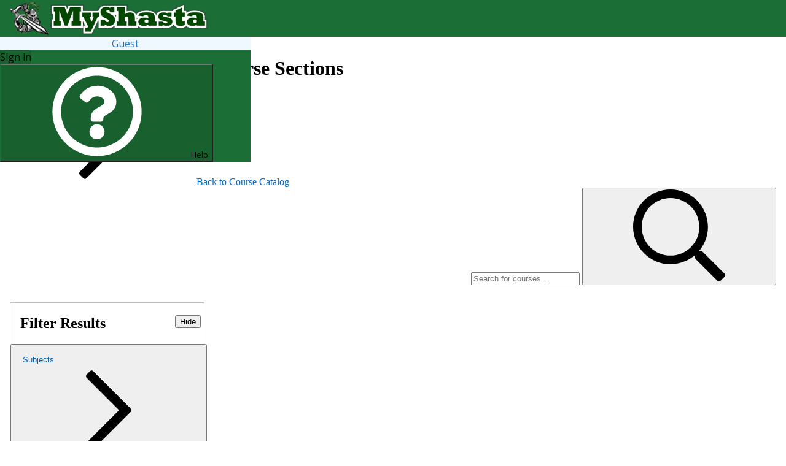

--- FILE ---
content_type: text/html; charset=utf-8
request_url: https://mysc.shastacollege.edu/Student/Courses/Search?keyword=S5834
body_size: 287450
content:


<!DOCTYPE html>
<html lang="en" class="no-js" id="doc">
<head>
    <meta charset="utf-8" />
    <meta http-equiv="X-UA-Compatible" content="IE=Edge" />
    <title>MyShasta</title>

    <script src="/Student/bundles/dompurify?v=17He5A_vtdp8HuVWP7R4ZtxdFUA"></script>

    



        <link rel="icon" href='/Student/favicon.ico'>
        <link rel="shortcut icon" href='/Student/favicon.ico'>
<link href="https://cdn.elluciancloud.com/assets/1.5.1/css/ellucian-design-system-ltr.min.css" rel="stylesheet" />

    

<script type="text/javascript">

       // Manage scope of string constants
       var Ellucian = Ellucian || {};

       //Global string constants
       var unsupportedBrowserMessage = DOMPurify.sanitize('Your browser may not support all features required to fully use this application. Please upgrade to the latest version of this browser if you encounter any issues.');
       var panelBackLinkString = DOMPurify.sanitize('Back');
       var panelBackTextString = DOMPurify.sanitize('Return to Previous Page');
       var expandAllLabel = DOMPurify.sanitize('Expand All');
       var collapseAllLabel = DOMPurify.sanitize('Collapse All');
       var screenReaderExternalLinkMessage = DOMPurify.sanitize('External Link');

       var requiredFieldMessageString = DOMPurify.sanitize('This field is required.');
       var maximumLengthMessageString = DOMPurify.sanitize('This field cannot be more than {0} characters long.');
       var minimumLengthMessageString = DOMPurify.sanitize('This field must be at least {0} characters long.');
       var invalidEmailAddressMessageString = DOMPurify.sanitize('Please enter a valid email address.');
       var invalidDateMessageString = DOMPurify.sanitize('Please enter a valid date.');
       var emailMismatchMessageString = DOMPurify.sanitize('The email addresses do not match');
       var governmentIdMismatchMessageString = DOMPurify.sanitize('The SSN values do not match');
       var invalidPhoneNumberString = DOMPurify.sanitize('Please enter a valid phone number.');
       var percError = DOMPurify.sanitize('Could not access Person Restrictions');
       var restrictionConfigurationError = DOMPurify.sanitize('Could not access Restriction Configuration');
       var phoneLengthErrorMessage = DOMPurify.sanitize('Phone number must have between 7 and 15 numerical digits');

       var navigationCheckboxExpandText = DOMPurify.sanitize('Check to expand menu');
       var navigationMenuOpenText = DOMPurify.sanitize('Open the navigation menu');
       var navigationMenuCloseText = DOMPurify.sanitize('Close the navigation menu');

       var searchFailedMessage = DOMPurify.sanitize('Search for {0} failed.  Please try again.');
       var clearSearch = DOMPurify.sanitize('Clear search results for {0}');
       var personPrivacyMessage = DOMPurify.sanitize('You can\u0027t access this record due to the person\u0027s request for privacy.');
       var allowPeekAriaLabel = DOMPurify.sanitize('Allow Peek');
       var dropdownBlankAriaLabel = DOMPurify.sanitize('blank');

       //HRDatePicker string constants
       var hrCalendarLabel = DOMPurify.sanitize('Calendar - Date Picker');
       var hrStartDateLabel = DOMPurify.sanitize('Start Date');
       var hrCalendarPreviousYear = DOMPurify.sanitize('Previous Year');
       var hrCalendarPreviousMonth = DOMPurify.sanitize('Previous Month');
       var hrCalendarNextYear = DOMPurify.sanitize('Next Year');
       var hrCalendarNextMonth = DOMPurify.sanitize('Next Month');

       //Calendar Pillbox string constants
       var pillboxPreviousWeekLabel = DOMPurify.sanitize('Previous Week');
       var pillboxNextWeekLabel = DOMPurify.sanitize('Next Week');
       var pillboxSundayLabel = DOMPurify.sanitize('Sun');

       //Student Records Release(srr) string constants
       var srrinfomessage = 'Hello';
       // Person Proxy strings
       var personProxyActionThrobberMessage = DOMPurify.sanitize('Updating your person proxy information...');
       var personProxyEditProxyAccessThrobberMessage = DOMPurify.sanitize('Loading the proxy access edit dialog box...');
       var personProxySearchingThrobberMessage = DOMPurify.sanitize('Searching for matches...');
       var personProxyLoadingThrobberMessage = DOMPurify.sanitize('Loading the proxy selection dialog box...');
       var personProxyLoadingThrobberAltText = DOMPurify.sanitize('Loading available users...');
       var personProxyChangingThrobberMessage = DOMPurify.sanitize('Switching user...');
       var personProxyChangingThrobberAltText = DOMPurify.sanitize('Changing to user {0}');
       var verifyingPasswordMessage = DOMPurify.sanitize('Verifying your password...');
       var verifyingPasswordAltText = DOMPurify.sanitize('Verifying user password');
       var personProxyAddProxyDropdownCaptionText = DOMPurify.sanitize('Please Select');
       var personProxyPhotoTitleText = DOMPurify.sanitize('Photo of {0}');
       var personProxyAddProxySelectedMessage = DOMPurify.sanitize('{0} selected.');
       var personProxyEditAccessButtonText = DOMPurify.sanitize('Update Proxy Access for {0}');
       var personProxyErrorButtonText = DOMPurify.sanitize('Email missing for {0}. Contact office to update.');
       var personProxyUnableToLoadMessage = DOMPurify.sanitize('Unable to retrieve your person proxy information.');
       var personProxyUnableToEditMessage = DOMPurify.sanitize('Unable to edit proxy access.');
       var personProxyUnableToUpdateMessage = DOMPurify.sanitize('Unable to update your person proxy information.');
       var personProxySuccessfulUpdateMessage = DOMPurify.sanitize('Proxy access successfully updated.');
       var personProxyFailedUpdateMessage = DOMPurify.sanitize('Proxy access could not be updated.');
       var personProxyNoActiveProxiesMessage = DOMPurify.sanitize('You do not have any designated proxies.');
       var personProxyNoActiveProxiesAddAProxyMessage = DOMPurify.sanitize(' Add one now to allow another self-service user to view or edit your account.');
       var personProxyNoInvitedProxiesMessage = DOMPurify.sanitize('NoInvitedProxiesMessage');
       var proxySelectionUnableToLoadSubjectsMessage = DOMPurify.sanitize('Unable to load users for which you can act as a proxy.');
       var proxySelectionUserSelectedMessage = DOMPurify.sanitize('User {0} selected.');
       var proxySearchNoResultsMessage = DOMPurify.sanitize('An error occurred while searching for possible matching users.');
       var proxyAccessLevelLegend = DOMPurify.sanitize('Set proxy access for {0} to ');
       var proxyRequestSuccessfulMessage = DOMPurify.sanitize('Your request was processed successfully.');
       var loadingReauthorizationSpinnerMessage = DOMPurify.sanitize('Reauthorizing proxy access...');
       var reauthorizationProcessedMessage = DOMPurify.sanitize('Your reauthorization was processed successfully.');
       var reauthorizationFailureMessage = DOMPurify.sanitize('Your reauthorization was not processed.  Please try again or contact your institution.');
       var reviewDisclosureAgreementButtonLabel = DOMPurify.sanitize('Review Disclosure Agreement');
       var reauthorizeAccessButtonLabel = DOMPurify.sanitize('Reauthorize Proxy Access');
       var ProxyPermissionGroupTooltipTextSF = DOMPurify.sanitize('Here you can grant others access to your financial information and statements, as well as give them the ability to make a payment online.');
       var ProxyPermissionGroupTooltipTextFA = DOMPurify.sanitize('Here you can grant others access to inquiry-only viewing of your financial aid data, forms, etc.');
       var ProxyPermissionGroupTooltipTextCore = DOMPurify.sanitize('Here you can grant others ability to view general information, such as your notifications.');
       var ProxyPermissionGroupToolTipTextST = DOMPurify.sanitize('Here you can grant others view access to your academic information.');
       var ProxyPermissionGroupToolTipTextTAX = DOMPurify.sanitize('Here you can grant others ability to view your tax information such as your PDF tax statements and electronic consent history.');

       Ellucian.Proxy = Ellucian.Proxy || {};
       Ellucian.Proxy.Messages = {
           proxyFunctionalityDisabledMessage: DOMPurify.sanitize('Proxy functionality is not available.')
       };
       Ellucian.Proxy.ButtonLabels = {
           editProxyAccessDialogSaveButtonLabel: DOMPurify.sanitize('Save'),
           editProxyAccessDialogCancelButtonLabel: DOMPurify.sanitize('Cancel'),
           reauthorizeConfirmButtonLabel: DOMPurify.sanitize('Save'),
           confirmSelectedPersonDialogButtonLabel: DOMPurify.sanitize('Continue'),
           saveProxySelectionDialogButtonLabel: DOMPurify.sanitize('Continue'),
           cancelProxySelectionDialogButtonLabel: DOMPurify.sanitize('Cancel')
       };

       //Guest user settings
       var guestUserLabel = DOMPurify.sanitize('Guest');

       Ellucian.Course = Ellucian.Course || {};
       Ellucian.Course = function () {
           var searchResultClass = {
               // course catalog
               ProcessingSpinnerMessageRetrievingResults: DOMPurify.sanitize('Retrieving results...'),
               stringUpdatingFiltersSpinner: DOMPurify.sanitize('Updating filters...'),
               stringAddingCourseSpinner: DOMPurify.sanitize('Adding course to plan...'),
               stringAddingSectionSpinner: DOMPurify.sanitize('Adding section to schedule...'),
               stringCourseSearchResultLoadingDataSpinnerMessage: DOMPurify.sanitize('Loading course results...'),
               stringSectionSearchResultLoadingDataSpinnerMessage: DOMPurify.sanitize('Loading section results...'),
               stringCourseSearchResultLoadingSectionsText: DOMPurify.sanitize('Retrieving section information...'),
               stringDetailsLoadingText: DOMPurify.sanitize('Retrieving information...'),
               stringTimeFilterEarlyMorning: DOMPurify.sanitize('Early Morning (Midnight - 8am)'),
               stringTimeFilterMorning: DOMPurify.sanitize('Morning (8am - Midday)'),
               stringTimeFilterAfternoon: DOMPurify.sanitize('Afternoon (Midday - 4pm)'),
               stringTimeFilterEvening: DOMPurify.sanitize('Evening (4pm - 8pm)'),
               stringTimeFilterNight: DOMPurify.sanitize('Night (8pm - Midnight)'),
               timesDatesDelimiter: DOMPurify.sanitize('-'),
               UiPaginationLinksTitle: DOMPurify.sanitize('Link to results page '),
               stringNoTerm: DOMPurify.sanitize('No Term'),
               timeOfDayFromLabelCourseSearch: DOMPurify.sanitize('Starts by'),
               timeOfDayToLabelCourseSearch: DOMPurify.sanitize('Ends by'),
               invalidTimeFormatErrorMessage: DOMPurify.sanitize('Invalid time format'),
               SectionDetailsPrefix: DOMPurify.sanitize('Details for ')
           };

           var sectionDetailsClass = {
               //global utility for planning and course catalog search
               //Ellucian.Colleague.Dtos.Student.GradingType.Audit
               stringAuditGrading: DOMPurify.sanitize('Audit'),
               stringAuditGradingCode: 'Audit',
               //Ellucian.Colleague.Dtos.Student.GradingType.Graded
               stringGradedGrading: DOMPurify.sanitize('Graded'),
               stringGradedGradingCode: 'Graded',
               //Ellucian.Colleague.Dtos.Student.GradingType.PassFail
               stringPassFailGrading: DOMPurify.sanitize('Pass/Fail'),
               stringPassFailGradingCode: 'PassFail',
               // A message to display when there is no course description to show
               courseDescriptionUnavailable: DOMPurify.sanitize('No Description Available'),
               stringCoreqFormatString: DOMPurify.sanitize('(requires {0})'),
               stringCreditsCeusFormatString: DOMPurify.sanitize('({0})'),
               //Message to display when requisite display text cannot be determined from data
               UnableToDetermineRequisiteSectionText: DOMPurify.sanitize('Unable to determine requisite course section information; contact the Registrar\u0027s office.')
           };

           var sectionCourseCommonDetailsClass = {
               SectionDialogTitle: DOMPurify.sanitize('Section Details'),
               SectionAddButtonLabel: DOMPurify.sanitize('Add Section'),
               CloseButton: DOMPurify.sanitize('Close'),
               SectionCloseTitle: DOMPurify.sanitize('Close Section Details'),
               SectionFullWaitlistWarning: DOMPurify.sanitize('This section has a waitlist.'),
               SectionFullWarning: DOMPurify.sanitize('This section is full.'),
               CourseDialogTitle: DOMPurify.sanitize('Course Details'),
               CourseAddButtonLabel: DOMPurify.sanitize('Add Course to Plan'),
               CourseUpdateButtonLabel: DOMPurify.sanitize('Update Course'),
               CourseCloseTitle: DOMPurify.sanitize('Close Course Details'),
               CourseTypicallyOffered: DOMPurify.sanitize('This course is typically offered: {0}'),
               MinimumToMaximumCreditsFormatString: DOMPurify.sanitize('({0} to {1} credits)'),
               ToBeDeterminedAbbreviation: DOMPurify.sanitize('TBD'),
               SendEmailToFormatString: DOMPurify.sanitize('Send an email to {0}'),
               SeatlistFormatString: DOMPurify.sanitize('{0} of {1} Total'),
               AdditionalFeesApplyString: DOMPurify.sanitize('Additional fees apply'),
               AddCourseLabelPrefix: DOMPurify.sanitize('Add course'),
               AddCourseLabelSuffix: DOMPurify.sanitize('to your plan'),
               SectionCommentsLabel: DOMPurify.sanitize('Additional Information'),
               SpecialIconTooltip: DOMPurify.sanitize('Section results with this logo displayed utilize digital or print course materials that may be free of charge.'),
               SpecialIcon2Tooltip: DOMPurify.sanitize(''),
               SpecialIcon3Tooltip: DOMPurify.sanitize(''),
               SpecialIcon4Tooltip: DOMPurify.sanitize(''),
               SpecialIcon5Tooltip: DOMPurify.sanitize(''),
               CoursePlaceholderDialogTitle: DOMPurify.sanitize('Course Placeholder Details'),
               SectionBookstoreAriaWithSectionName: DOMPurify.sanitize('Go to Book Information for section {0}'),
               EmailInstructorName: DOMPurify.sanitize('Email Instructor {0}'),
               OfficeHoursRoomLabel: DOMPurify.sanitize('Room'),
               UICommentsMoreAriaLabelFor: DOMPurify.sanitize('more comments for {0}'),

           };

           var actionURLClass = {};

           return {
           courseDelimiter: DOMPurify.sanitize('-'),
               SearchResult: searchResultClass,
               SectionDetails: sectionDetailsClass,
               ActionUrls: actionURLClass,
               SectionCourseCommonDetails: sectionCourseCommonDetailsClass
           }
       }();

       Ellucian.Courses = Ellucian.Courses || {};
       Ellucian.Courses.Resources = Ellucian.Courses.Resources || {};
       Ellucian.Courses.Resources = {
           UnableToRetrieveSearchOptionMessage: DOMPurify.sanitize('Unable to retrieve search options.'),
           MobileFiltersHideButtonAriaLabel: DOMPurify.sanitize('Hide filters panel'),
           MobileFiltersHideButtonText:  DOMPurify.sanitize('Hide'),
           MobileFiltersShowButtonAriaLabel:DOMPurify.sanitize('Show filters panel to select')	,
           MobileFiltersShowButtonText: DOMPurify.sanitize('Show Filters'),
           UnableToRetrieveSectionsMessage: DOMPurify.sanitize('Unable to retrieve course sections.')
       };

       Ellucian.Tasks = Ellucian.Tasks || {};
       Ellucian.Tasks.Resources = Ellucian.Tasks.Resources || {};
       Ellucian.Tasks.Resources = {
           TasksWidgetHeader: DOMPurify.sanitize('My Tasks')
       };

       Ellucian.SharedComponents = Ellucian.SharedComponents || {};
       Ellucian.SharedComponents.AddressEntry = {
           // Address Entry strings
           International: DOMPurify.sanitize('Outside US/Canada'),
           InternationalOffscreen: DOMPurify.sanitize('Check to enter an address outside of the United States or Canada'),
           AddressLine1: DOMPurify.sanitize('Address Line 1'),
           AddressLine1Offscreen: DOMPurify.sanitize('30 characters max'),
           AddressLine2: DOMPurify.sanitize('Address Line 2'),
           AddressLine3: DOMPurify.sanitize('Address Line 3'),
           AddressLine4: DOMPurify.sanitize('Address Line 4'),
           City: DOMPurify.sanitize('City'),
           StateProvince: DOMPurify.sanitize('State/Province'),
           StateProvincePrompt: DOMPurify.sanitize('Please choose a state/province'),
           ZipPostal: DOMPurify.sanitize('ZIP/Postal Code'),
           ZipPostalOffscreen: DOMPurify.sanitize('10 characters max'),
           Country: DOMPurify.sanitize('Country'),
           CountryPrompt: DOMPurify.sanitize('Please choose a country')
       };

       Ellucian.SharedComponents.ButtonLabels = {
           buttonTextCancel: DOMPurify.sanitize('Cancel'),
           buttonTextClose: DOMPurify.sanitize('Close'),
           buttonTextAccept: DOMPurify.sanitize('Accept'),
           buttonTextVerifyPassword: DOMPurify.sanitize('Submit'),
           buttonTextOk: DOMPurify.sanitize('OK'),
           CopyToClipboardText: DOMPurify.sanitize('Copy to Clipboard'),
           CopiedToClipboardText: DOMPurify.sanitize('Copied to Clipboard!')
       };

       Ellucian.SharedComponents.ComplexTable = {
           ComplexTableDropdownText: DOMPurify.sanitize('Hide/Show/Order Columns'),
           ComplexTableResetSettings: DOMPurify.sanitize('Reset'),
           ComplexTableSaveSettings: DOMPurify.sanitize('Save'),
           ComplexTableExpandCollapseButtonText: DOMPurify.sanitize('Expand/Collapse'),
           ComplexTableSaveSuccess: DOMPurify.sanitize('Settings saved successfully.'),
           ComplexTableResetSuccess: DOMPurify.sanitize('Settings reset successfully.')
       };

        Ellucian.SharedComponents.PasswordPolicy = {
       PasswordRequirements: DOMPurify.sanitize('Password Requirements - password must:'),
        PasswordRequirementsCharacters: DOMPurify.sanitize('characters'),
        PasswordRequirementsMin: DOMPurify.sanitize('Be between'),
            PasswordRequirementsMax: DOMPurify.sanitize('and'),
        PasswordRequirementsUppercase: DOMPurify.sanitize('Contain one or more uppercase letters'),
        PasswordRequirementsLowercase: DOMPurify.sanitize('Contain one or more lowercase letters'),
        PasswordRequirementsNumeric: DOMPurify.sanitize('Contain one or more numbers'),
        PasswordRequirementsSpecial: DOMPurify.sanitize('Contain one or more non-alphanumeric characters, except ;?:@\\u0026=\\u003C\\u003E\\\\\\\\[space]'),
        PasswordRequirementsUsername: DOMPurify.sanitize('Not contain username'),
        PasswordRequirementsAlphabetic: DOMPurify.sanitize('Contain one or more letters'),
        PasswordRequirementsError: DOMPurify.sanitize('Unable to load password requirements for selected user.')
        };

       Ellucian.CatalogAdvancedSearch = Ellucian.CatalogAdvancedSearch || {};
       Ellucian.CatalogAdvancedSearch.MarkupLabels = {
           academicLevelLabel: DOMPurify.sanitize('Academic Level'),
           addCourseButtonLabel: DOMPurify.sanitize('Add More...'),
           clearButtonLabel: DOMPurify.sanitize('Clear'),
           clearButtonDescription: DOMPurify.sanitize('Clear all search criteria'),
           courseLabel: DOMPurify.sanitize('Courses And Sections'),
           dayOfWeekLabel: DOMPurify.sanitize('Days Of Week'),
           endMeetingDateLabel: DOMPurify.sanitize('Meeting End Date '),
           headerText: DOMPurify.sanitize('Catalog Advanced Search'),
           loadingMessageText: DOMPurify.sanitize('Loading search options...'),
           locationLabel: DOMPurify.sanitize('Location'),
           searchButtonLabel: DOMPurify.sanitize('Search'),
           startMeetingDateLabel: DOMPurify.sanitize('Meeting Start Date'),
           subjectSelectCaption: DOMPurify.sanitize('Subject'),
           termLabel: DOMPurify.sanitize('Term'),
           termSelectCaption: DOMPurify.sanitize('Select Term'),
      timeOfDayLabel: DOMPurify.sanitize('Time Of Day'),
       timeOfDayCaption: DOMPurify.sanitize('Select Time Of Day'),
       spinnerMessageText: DOMPurify.sanitize('Retrieving information...'),
           endMeetingDateImproperMessage: DOMPurify.sanitize('End meeting date is less than Start meeting date'),
           endMeetingDateRangeMessage: DOMPurify.sanitize('End date should be in range of'),
           endMeetingDateRequiredMessage: DOMPurify.sanitize('Meeting end date is required'),
           invalidDateFormatErrorMessage: DOMPurify.sanitize('Invalid date format'),
           startMeetingDateImproperMessage: DOMPurify.sanitize('Start meeting date is greater than End meeting date'),
           startMeetingDateRangeMessage: DOMPurify.sanitize('Start date should be in range of'),
           startMeetingDateRequiredMessage: DOMPurify.sanitize('Meeting start date is required'),
        locationSelectCaption: DOMPurify.sanitize('Select Location'),
    academicLevelSelectCaption: DOMPurify.sanitize('Select Academic Level'),
        subjectLabel: DOMPurify.sanitize('Subject'),
    synonymLabel: DOMPurify.sanitize('Synonym'),
        courseNumberLabel: DOMPurify.sanitize('Course # (ex. 26A)'),
        sectionNumberLabel: DOMPurify.sanitize('Section#  (e.g. F1234)'),
        addCourseButtonDescription: DOMPurify.sanitize('Add more courses for search'),
           loadingSubjectsMessageText: DOMPurify.sanitize('Loading subjects...'),
           courseTypeLabel: DOMPurify.sanitize('Course Type'),
           courseTypeSelectCaption: DOMPurify.sanitize('Select Course Type'),
           searchResultsViewLabel: DOMPurify.sanitize('Results View'),
       searchResultsCatalogViewLabel: DOMPurify.sanitize('Catalog Listing'),
         searchResultsSectionListingViewLabel: DOMPurify.sanitize('Section Listing (recommended)'),
           timeOfDayPlaceholderText: DOMPurify.sanitize('hh:mm AM/PM'),
           timeOfDayFromLabelAdvanceSearch: DOMPurify.sanitize('Time Starts by'),
           timeOfDayToLabelAdvanceSearch: DOMPurify.sanitize('Time Ends by'),
           timeOfDayFromLabelCourseSearch: DOMPurify.sanitize('Starts by'),
           timeOfDayToLabelCourseSearch: DOMPurify.sanitize('Ends by'),
           invalidTimeFormatErrorMessage: DOMPurify.sanitize('Invalid time format'),
           invalidSynonymFormatErrorMessage: DOMPurify.sanitize('Only numbers can be entered'),
       };

       Ellucian.Admin = Ellucian.Admin || {};
       Ellucian.Admin.Resources = Ellucian.Admin.Resources || {};
       Ellucian.Admin.Resources = {
           AuthenticationOptionSelfServiceLoginFormExplanation: DOMPurify.sanitize('Self-Service presents the Self-Service login page and authenticates users (DRUS entries) against Colleague Authentication Providers.'),
           AuthenticationOptionSaml2Explanation: DOMPurify.sanitize('Self-Service uses single sign-on to authenticate using the institution\u0027s external identity provider. Self-service does not display a login form.'),
           AuthenticationOptionSplitExplanation: DOMPurify.sanitize('Self-Service uses a combination of the two methods above and presents the Self-Service login page. If the user\u0027s authentication scheme indicates the user should be authenticated by Colleague Authentication Providers, Self-Service requests the user\u0027s password on the Self-Service login page. Otherwise, Self-Service redirects the user to the external identity provider for authentication using single sign-on.'),
           ButtonTextConfirmDelete: DOMPurify.sanitize('Confirm Delete'),
           ButtonTextConfirmOverwrite: DOMPurify.sanitize('Confirm Overwrite'),
           BrandingErrorLoadingPage: DOMPurify.sanitize('An error occurred while trying to retrieve or display branding data.'),
           BrandingCustomFaviconUploadLabel: DOMPurify.sanitize('Upload custom favicon'),
           BrandingCustomHeaderLogoUploadLabel: DOMPurify.sanitize('Upload custom header logo'),
           BrandingCustomFooterLogoUploadLabel: DOMPurify.sanitize('Upload custom footer logo'),
           BrandingCustomReportLogoUploadLabel: DOMPurify.sanitize('Upload custom report logo'),
           BrandingRemovalTargetError: DOMPurify.sanitize('Unable to remove the file.'),
           PermanentDeletePrompt: DOMPurify.sanitize('Do you want to remove the {0} and reset it to the default?'),
           PermanentDeletePromptNoDefault: DOMPurify.sanitize('Do you want to remove the {0}?'),
           BrandingFaviconFormatString: DOMPurify.sanitize('favicon'),
           BrandingHeaderLogoFormatString: DOMPurify.sanitize('header logo'),
           BrandingFooterLogoFormatString: DOMPurify.sanitize('footer logo'),
           BrandingReportLogoFormatString: DOMPurify.sanitize('report logo'),
           OverwriteFilePrompt: DOMPurify.sanitize('The file {0} already exists. Do you want to overwrite this file?'),
           ColorErrorMessage: DOMPurify.sanitize('Please enter a valid color.'),
           SaveSettingsGenericErrorMessage: DOMPurify.sanitize('Unable to save configuration settings.'),
           SaveSettingsSuccess: DOMPurify.sanitize('Configuration updated.'),
           ConfigurationWebApiBaseUrlValidationMessage: DOMPurify.sanitize('You must enter an API Base URL.'),
           ConfigurationUniqueCookieIdValidationMessage: DOMPurify.sanitize('You must enter a Unique Cookie ID.'),
           ConfigurationApiConnectionLimitValidationMessage: DOMPurify.sanitize('Please enter an even number 2 or higher'),
           GuestAccountUsername: DOMPurify.sanitize('Username'),
           SpecialIconErrorLoadingPage: DOMPurify.sanitize('An error occurred while trying to retrieve or display special section icon data.'),
           SpecialIconRemovalTargetError: DOMPurify.sanitize('Unable to remove the file.'),
           SpecialIconFormatString: DOMPurify.sanitize('special section icon'),
           ConfigurationScannerTypeTitle: DOMPurify.sanitize('The malware scanner to be used with attachments for Colleague'),
           ConfigurationScannerExePathTitle: DOMPurify.sanitize('The full path to the malware scanner executable, e.g. \u003CDriveLetter\u003E:\\\u003CPathToScanner\u003E\\\u003CScannerFilename\u003E'),
           ConfigurationScannerArgTemplateTitle: DOMPurify.sanitize('The command line arguments to pass to the malware scanner executable. Required for the Generic scanner type, but optional for ClamAV or Windows Defender'),
           ConfigurationScannerExePathValidationMessage: DOMPurify.sanitize('You must enter Scanner Executable Path.'),
           ConfigurationScannerArgTemplateValidationMessage: DOMPurify.sanitize('You must enter Scanner Argument Template.'),
           CacheManagerButtonView: DOMPurify.sanitize('View'),
           CacheManagerButtonHide: DOMPurify.sanitize('Hide'),
           ResourceFileEditorCharacterLimitErrorMessage : DOMPurify.sanitize('Character limit exceeded (4,000)')
       };

       Ellucian.ExtensiblePage = Ellucian.ExtensiblePage || {};
       Ellucian.ExtensiblePage.Resources = Ellucian.ExtensiblePage.Resources || {};
       Ellucian.ExtensiblePage.Resources = {
           PropertyPathRequired: DOMPurify.sanitize('Property Path is required'),
           PropertyLabelRequired: DOMPurify.sanitize('Property Label is required'),
           PropertyMaxLengthRequired: DOMPurify.sanitize('Max Length is required'),
           PropertyDataTypeRequired: DOMPurify.sanitize('Data Type is required'),
           SubmitButtonTitle: DOMPurify.sanitize('Submit'),
           ConfirmButtonTitle: DOMPurify.sanitize('Confirm'),
           PropertyDuplicateMessage: DOMPurify.sanitize('Property with label: {0} or path: {1} already exists.'),
           RecordsUpdated: DOMPurify.sanitize('Records updated'),
           RecordsNotUpdate: DOMPurify.sanitize('Unable to update records'),
           Save: DOMPurify.sanitize('Save'),
           UnableToRetrievePropertyOptions: DOMPurify.sanitize('Unable to retrieve property options'),
           NoPropertiesForPersionVer: DOMPurify.sanitize('No properties found for persons extension with this version.')
       };

       Ellucian.ResourceFileEditor = Ellucian.ResourceFileEditor || {};
       Ellucian.ResourceFileEditor.Resources = Ellucian.ResourceFileEditor.Resources || {};
       Ellucian.ResourceFileEditor.Resources = {
           ChangesSavedSuccessfully: DOMPurify.sanitize('Changes saved successfully for {0}.'),
           SaveButtonLabel: DOMPurify.sanitize('Save'),
           UnsavedChangesLeavingPage: DOMPurify.sanitize('Changes will be lost if you leave the page. Do you want to save?'),
           UnsavedChangesDialogTitle: DOMPurify.sanitize('Unsaved Data')
       };

       Ellucian.Site = Ellucian.Site || {};
       Ellucian.Site.Resources = Ellucian.Site.Resources || {};
       Ellucian.Site.Resources = {
           PersonProfilePhotoDefaultAltText: DOMPurify.sanitize('Person\u0027s profile photo'),
           SpinnerDefaultMessage: DOMPurify.sanitize('Loading Data...'),
           SpinnerLoadingCompleteMessage: DOMPurify.sanitize('Loading complete.'),
           PersonRestrictionsWidgetTitle: DOMPurify.sanitize('Notifications'),
           PersonRestrictionsWidgetError: DOMPurify.sanitize('Unable to retrieve person restrictions.'),
           EmailsTooLongText: DOMPurify.sanitize('Your list of recipients is too long to process automatically. Click the button below to copy the email addresses to your clipboard. You can then paste them into the TO, CC, or BCC fields in your preferred email client.'),
           EmailAllText: DOMPurify.sanitize('Email All'),
           ValidationMustEqualFormatString: DOMPurify.sanitize('The field must equal {0}'),
           GovernmentIdLabel: DOMPurify.sanitize('SSN'),
           ConfirmGovernmentIdLabel: DOMPurify.sanitize('Confirm SSN'),
           GovernmentIdDescription: DOMPurify.sanitize('Enter your social security number.'),
           ConfirmationGovernmentIdDescription: DOMPurify.sanitize('Confirm your social security number by re-entering it.'),
           GovernmentIdFormatError: DOMPurify.sanitize('Enter a valid 9-digit numeric social security number; e.g. XXX-XX-XXXX.'),
           GovernmentIdFormat: DOMPurify.sanitize('XXX-XX-XXXX')
       };

       Ellucian.Navigation = Ellucian.Navigation || {};
       Ellucian.Navigation.Resources = Ellucian.Navigation.Resources || {};
       Ellucian.Navigation.Resources = {
           NotificationsTitle: DOMPurify.sanitize('Title'),
           NotificationsDetails: DOMPurify.sanitize('Details'),
           NotificationsLink: DOMPurify.sanitize('Link'),
       };

       // Pager component strings.
       Ellucian.Pager = Ellucian.Pager || {};
       Ellucian.Pager.PageLabel = DOMPurify.sanitize('Page');
       Ellucian.Pager.OfLabel = DOMPurify.sanitize('of');
       Ellucian.Pager.PerPageLabel = DOMPurify.sanitize('Per Page:');
       Ellucian.Pager.TotalLabel = DOMPurify.sanitize('Total:');
       Ellucian.Pager.ViewAllLabel = DOMPurify.sanitize('View All');
       Ellucian.Pager.GoToFirstTitle = DOMPurify.sanitize('first');
       Ellucian.Pager.GoToPreviousTitle = DOMPurify.sanitize('previous');
       Ellucian.Pager.GoToNextTitle = DOMPurify.sanitize('next');
       Ellucian.Pager.GoToLastTitle = DOMPurify.sanitize('last');
       Ellucian.Pager.AriaButtonGroupLabel = DOMPurify.sanitize('paging controls');
       Ellucian.Pager.AriaPageNumberLabel = DOMPurify.sanitize('Page number');

       // Budget Adjustment component strings
       Ellucian.BudgetAdjustment = Ellucian.BudgetAdjustment || {};
       Ellucian.BudgetAdjustment.BudgetAdjustmentLabel = DOMPurify.sanitize('Budget Adjustment');
       Ellucian.BudgetAdjustment.CollapseLabel = DOMPurify.sanitize('Collapse');
       Ellucian.BudgetAdjustment.CancelLabel = DOMPurify.sanitize('Cancel');
       Ellucian.BudgetAdjustment.CloseLabel = DOMPurify.sanitize('Close');
       Ellucian.BudgetAdjustment.InitiateStepLabel = DOMPurify.sanitize('Initiate');
       Ellucian.BudgetAdjustment.AdjustmentsStepLabel = DOMPurify.sanitize('Adjustments');
       Ellucian.BudgetAdjustment.SummaryStepLabel = DOMPurify.sanitize('Summary');
       Ellucian.BudgetAdjustment.NextButtonLabel = DOMPurify.sanitize('Next');
       Ellucian.BudgetAdjustment.PreviousButtonLabel = DOMPurify.sanitize('Previous');
       Ellucian.BudgetAdjustment.SubmitButtonLabel = DOMPurify.sanitize('Submit');
       Ellucian.BudgetAdjustment.TransactionDetailsLabel = DOMPurify.sanitize('Transaction Details');
       Ellucian.BudgetAdjustment.TransactionDetailsStatement = DOMPurify.sanitize('Enter the transaction details to initiate a budget adjustment.');
       Ellucian.BudgetAdjustment.TransactionDateLabel = DOMPurify.sanitize('Transaction Date');
       Ellucian.BudgetAdjustment.InitiatorLabel = DOMPurify.sanitize('Initiator');
       Ellucian.BudgetAdjustment.InitiatorPlaceholder = DOMPurify.sanitize('Responsible person');
       Ellucian.BudgetAdjustment.ReasonLabel = DOMPurify.sanitize('Reason');
       Ellucian.BudgetAdjustment.ReasonPlaceholder = DOMPurify.sanitize('Reason for adjustment');
       Ellucian.BudgetAdjustment.AccountsLabel = DOMPurify.sanitize('Accounts');
       Ellucian.BudgetAdjustment.AccountLabel = DOMPurify.sanitize('Account');
       Ellucian.BudgetAdjustment.AmountLabel = DOMPurify.sanitize('Amount');
       Ellucian.BudgetAdjustment.RemainingBalanceLabel = DOMPurify.sanitize('Adj. Remaining Balance');
       Ellucian.BudgetAdjustment.AccountPlaceholder = DOMPurify.sanitize('Enter a GL account');
       Ellucian.BudgetAdjustment.FromAmountPlaceholder = DOMPurify.sanitize('From Amount');
       Ellucian.BudgetAdjustment.ToAmountPlaceholder = DOMPurify.sanitize('To Amount');
       Ellucian.BudgetAdjustment.AddAnotherAccountLabel = DOMPurify.sanitize('\u002B Add Another Account');
       Ellucian.BudgetAdjustment.BalancedTransactionLabel = DOMPurify.sanitize('balanced transaction');
       Ellucian.BudgetAdjustment.UnbalancedTransactionLabel = DOMPurify.sanitize('unbalanced transaction');
       Ellucian.BudgetAdjustment.CommentsLabel = DOMPurify.sanitize('Comments');
       Ellucian.BudgetAdjustment.CommentsPlaceholder = DOMPurify.sanitize('Add Comments');
       Ellucian.BudgetAdjustment.TotalFromLabel = DOMPurify.sanitize('Total From');
       Ellucian.BudgetAdjustment.TotalToLabel = DOMPurify.sanitize('Total To');
       Ellucian.BudgetAdjustment.SummaryFromTotalLabel = DOMPurify.sanitize('Total');
       Ellucian.BudgetAdjustment.SummaryToTotalLabel = DOMPurify.sanitize('Total');
       Ellucian.BudgetAdjustment.TransactionDateOpenYearError = DOMPurify.sanitize('Date does not fall in an open fiscal year.');
       Ellucian.BudgetAdjustment.TransactionDateFormatError = DOMPurify.sanitize('Please enter a valid date.');
       Ellucian.BudgetAdjustment.BudgetAdjustmentSuccess = DOMPurify.sanitize('Budget Journal Number {0} ({1}) submitted successfully.');
       Ellucian.BudgetAdjustment.BudgetAdjustmentSuccessButDeleteFailed = DOMPurify.sanitize('Budget Journal Number {0} ({1}) submitted successfully; however the original draft could not be deleted and needs to be deleted manually.');
       Ellucian.BudgetAdjustment.CancelAdjustmentDialogHeader = DOMPurify.sanitize('Cancel Budget Adjustment');
       Ellucian.BudgetAdjustment.CancelAdjustmentDialogBody = DOMPurify.sanitize('Any changes since you last saved a draft will be discarded. Do you want continue?');
       Ellucian.BudgetAdjustment.Yes = DOMPurify.sanitize('Yes');
       Ellucian.BudgetAdjustment.No = DOMPurify.sanitize('No');
       Ellucian.BudgetAdjustment.SubmissionErrorLabel = DOMPurify.sanitize('Please correct the following errors before submitting budget adjustment:');
       Ellucian.BudgetAdjustment.TransactionDateBeforeFiscalYearWarning = DOMPurify.sanitize('Transaction date falls outside of current fiscal year.');
       Ellucian.BudgetAdjustment.TransactionDateAfterFiscalYearWarning = DOMPurify.sanitize('Transaction date falls beyond the current fiscal year.');
       Ellucian.BudgetAdjustment.TransactionDateFutureFiscalYearWarning = DOMPurify.sanitize('Transaction date falls in a future fiscal year.');
       Ellucian.BudgetAdjustment.TransactionDateFutureFiscalMonthWarning = DOMPurify.sanitize('Transaction date falls in a future month.');
       Ellucian.BudgetAdjustment.TransactionDateClosedMonthError = DOMPurify.sanitize('Transaction date falls in a prior closed month.');
       Ellucian.BudgetAdjustment.ConfigurationLoadError = DOMPurify.sanitize('Failed to load budget adjustment configuration.');
       Ellucian.BudgetAdjustment.MinimumAdjustmentLinesMessage = DOMPurify.sanitize('You must enter a minimum of 2 adjustment lines.');
       Ellucian.BudgetAdjustment.BudgetAdjustmentMustBalanceMessage = DOMPurify.sanitize('The budget adjustment transaction must balance.');
       Ellucian.BudgetAdjustment.AdjustmentLineMustContainAmountMessage = DOMPurify.sanitize('Each line must contain a positive From Amount or To Amount.');
       Ellucian.BudgetAdjustment.AdjustmentLineMustContainAccountMessage = DOMPurify.sanitize('Each line must contain a GL account number and a From or To amount.');
       Ellucian.BudgetAdjustment.AdjustmentLineHasInsufficientFundsMessage = DOMPurify.sanitize('{0} has insufficient budget for transfer.');
       Ellucian.BudgetAdjustment.NoDuplicateAccountsMessage = DOMPurify.sanitize('A GL account may only appear once in a transaction.');
       Ellucian.BudgetAdjustment.GlValidationLoadError = DOMPurify.sanitize('Unable to validate GL account.');
       Ellucian.BudgetAdjustment.InsufficientFunUICommentsMoreAriaLabelFordsMessage = DOMPurify.sanitize('There are insufficient funds to transfer this amount.');
       Ellucian.BudgetAdjustment.FromAmountNegativeMessage = DOMPurify.sanitize('From Amount cannot be negative.');
       Ellucian.BudgetAdjustment.ToAmountNegativeMessage = DOMPurify.sanitize('To Amount cannot be negative.');
       Ellucian.BudgetAdjustment.NonExpenseMessage = DOMPurify.sanitize('This is not an Expense account; only Expense accounts are permitted.');
       Ellucian.BudgetAdjustment.MultipleCostCentersMessage = DOMPurify.sanitize('All GL accounts must be in a single cost center.');
       Ellucian.BudgetAdjustment.AddTo = DOMPurify.sanitize('Add To');
       Ellucian.BudgetAdjustment.AddFrom = DOMPurify.sanitize('Add From');
       Ellucian.BudgetAdjustment.ToAccountLabel = DOMPurify.sanitize('To Account');
       Ellucian.BudgetAdjustment.FromAccountLabel = DOMPurify.sanitize('From Account');
       Ellucian.BudgetAdjustment.DeleteAria = DOMPurify.sanitize('Delete');
       Ellucian.BudgetAdjustment.ValidatingGlAccountMessage = DOMPurify.sanitize('Validating GL Account...');
       Ellucian.BudgetAdjustment.FromLabel = DOMPurify.sanitize('From');
       Ellucian.BudgetAdjustment.ToLabel = DOMPurify.sanitize('To');
       Ellucian.BudgetAdjustment.FiscalYearMismatch = DOMPurify.sanitize('The fiscal year displayed differs from the budget adjustment transaction date.');
       Ellucian.BudgetAdjustment.saveDraftAria = DOMPurify.sanitize('Save this budget adjustment as a draft.');
       Ellucian.BudgetAdjustment.saveDraftDialogHeader = DOMPurify.sanitize('Save Budget Adjustment');
       Ellucian.BudgetAdjustment.saveDraftDialogBody = DOMPurify.sanitize('You must enter a reason to save a draft.');
       Ellucian.BudgetAdjustment.savingDraftMessage = DOMPurify.sanitize('Saving Draft...');
       Ellucian.BudgetAdjustment.reasonIsRequired = DOMPurify.sanitize('Reason is a required field.');
       Ellucian.BudgetAdjustment.saveDraftSuccessfulMessage = DOMPurify.sanitize('Save was successful');
       Ellucian.BudgetAdjustment.saveDraftErrorMessage = DOMPurify.sanitize('Could not save draft budget adjustment. Please try again later.');
       Ellucian.BudgetAdjustment.cancel = DOMPurify.sanitize('Cancel');
       Ellucian.BudgetAdjustment.save = DOMPurify.sanitize('Save');
       Ellucian.BudgetAdjustment.active = DOMPurify.sanitize('Active');
       Ellucian.BudgetAdjustment.journalNumberLabel = DOMPurify.sanitize('Journal Number:');
       Ellucian.BudgetAdjustment.remainingBalanceAriaLabel = DOMPurify.sanitize('Adjusted Remaining Balance');
       Ellucian.BudgetAdjustment.summarySectionLabel = DOMPurify.sanitize('Summary');
       Ellucian.BudgetAdjustment.approversSectionLabel = DOMPurify.sanitize('Approvers');
       Ellucian.BudgetAdjustment.commentSectionLabel = DOMPurify.sanitize('Comments');
       Ellucian.BudgetAdjustment.approveSectionLabel = DOMPurify.sanitize('Approve');
       Ellucian.BudgetAdjustment.glAccountDraggableInfoText = DOMPurify.sanitize('Expense Accounts can now be dragged from the Budget Table to GL Account Fields the Budget Adjustment panel. Click and drag on a GL Account Number to try it out.');
       Ellucian.BudgetAdjustment.glAccountDraggableActionText = DOMPurify.sanitize('Got It');
       Ellucian.BudgetAdjustment.addLabel = DOMPurify.sanitize('Add');
       Ellucian.BudgetAdjustment.addNextApproverAriaLabel = DOMPurify.sanitize('Add Next Approver');
       Ellucian.BudgetAdjustment.nextApproverIdPlaceholder = DOMPurify.sanitize('Next Approver\u0027s ID');
       Ellucian.BudgetAdjustment.deleteNextApproverAriaLabel = DOMPurify.sanitize('Delete next approver: ');
       Ellucian.BudgetAdjustment.nextApproversSectionLabel = DOMPurify.sanitize('Next Approvers');
       Ellucian.BudgetAdjustment.unableToValidateNextApprover = DOMPurify.sanitize('Unable to validate next approver id. Please try again later.');
       Ellucian.BudgetAdjustment.unableToUpdateNextApprovers = DOMPurify.sanitize('The Budget Adjustment cannot be approved because it does not meet Self-Service requirements.');
       Ellucian.BudgetAdjustment.unableToUpdateApprovers = DOMPurify.sanitize('The Budget Adjustment cannot be updated because it does not meet Self-Service requirements.');
       Ellucian.BudgetAdjustment.edit = DOMPurify.sanitize('Edit');
       Ellucian.BudgetAdjustment.noApprovalsRequired = DOMPurify.sanitize('There are no Budget Adjustments that require your approval.');
       Ellucian.BudgetAdjustment.approveButtonLabel = DOMPurify.sanitize('Approve');
       Ellucian.BudgetAdjustment.validationTitle = DOMPurify.sanitize('This budget adjustment cannot be maintained via Self Service because of the following issues:');
       Ellucian.BudgetAdjustment.approvalSuccessful = DOMPurify.sanitize('You approved budget adjustment number {0} initiated by {1} on {2}.');
       Ellucian.BudgetAdjustment.budgetAdjustmentLabel = DOMPurify.sanitize('Budget Adjustment');
       Ellucian.BudgetAdjustment.attachmentsLabel = DOMPurify.sanitize('Attachments');
       Ellucian.BudgetAdjustment.manageAttachmentsButtonLabel = DOMPurify.sanitize('Manage');
       Ellucian.BudgetAdjustment.viewAttachmentsButtonLabel = DOMPurify.sanitize('View');
       Ellucian.BudgetAdjustment.BudgetAdjustmentSuccessButAttachmentsMoveFailed = DOMPurify.sanitize('Budget Journal Number {0} ({1}) submitted successfully; however the attachments from original draft could not be moved and needs to be moved and delete draft manually.');


       // Self-Service Configuration
       Ellucian.SelfServiceConfiguration = Ellucian.SelfServiceConfiguration || {};
       Ellucian.SelfServiceConfiguration.Resources = Ellucian.SelfServiceConfiguration.Resources || {};
       Ellucian.SelfServiceConfiguration.Resources.DataRetrievalErrorMessage = DOMPurify.sanitize('Could not retrieve Self-Service configuration information.');

       // Days of week
       Ellucian.DaysOfWeek = Ellucian.DaysOfWeek || {};
       Ellucian.DaysOfWeek.Resources = Ellucian.DaysOfWeek.Resources || {};
       Ellucian.DaysOfWeek.Resources.Friday = DOMPurify.sanitize('Friday');
       Ellucian.DaysOfWeek.Resources.FridayAbbreviation = DOMPurify.sanitize('F');
       Ellucian.DaysOfWeek.Resources.FridayAbbreviationLong = DOMPurify.sanitize('Fri');
       Ellucian.DaysOfWeek.Resources.FridayAbbreviationShort = DOMPurify.sanitize('Fr');
       Ellucian.DaysOfWeek.Resources.Monday = DOMPurify.sanitize('Monday');
       Ellucian.DaysOfWeek.Resources.MondayAbbreviation = DOMPurify.sanitize('M');
       Ellucian.DaysOfWeek.Resources.MondayAbbreviationLong = DOMPurify.sanitize('Mon');
       Ellucian.DaysOfWeek.Resources.MondayAbbreviationShort = DOMPurify.sanitize('Mo');
       Ellucian.DaysOfWeek.Resources.Saturday = DOMPurify.sanitize('Saturday');
       Ellucian.DaysOfWeek.Resources.SaturdayAbbreviation = DOMPurify.sanitize('Sa');
       Ellucian.DaysOfWeek.Resources.SaturdayAbbreviationLong = DOMPurify.sanitize('Sat');
       Ellucian.DaysOfWeek.Resources.SaturdayAbbreviationShort = DOMPurify.sanitize('Sa');
       Ellucian.DaysOfWeek.Resources.Sunday = DOMPurify.sanitize('Sunday');
       Ellucian.DaysOfWeek.Resources.SundayAbbreviation = DOMPurify.sanitize('Su');
       Ellucian.DaysOfWeek.Resources.SundayAbbreviationLong = DOMPurify.sanitize('Sun');
       Ellucian.DaysOfWeek.Resources.SundayAbbreviationShort = DOMPurify.sanitize('Su');
       Ellucian.DaysOfWeek.Resources.Thursday = DOMPurify.sanitize('Thursday');
       Ellucian.DaysOfWeek.Resources.ThursdayAbbreviation = DOMPurify.sanitize('Th');
       Ellucian.DaysOfWeek.Resources.ThursdayAbbreviationLong = DOMPurify.sanitize('Thu');
       Ellucian.DaysOfWeek.Resources.ThursdayAbbreviationShort = DOMPurify.sanitize('Th');
       Ellucian.DaysOfWeek.Resources.Tuesday = DOMPurify.sanitize('Tuesday');
       Ellucian.DaysOfWeek.Resources.TuesdayAbbreviation = DOMPurify.sanitize('T');
       Ellucian.DaysOfWeek.Resources.TuesdayAbbreviationLong = DOMPurify.sanitize('Tue');
       Ellucian.DaysOfWeek.Resources.TuesdayAbbreviationShort = DOMPurify.sanitize('Tu');
       Ellucian.DaysOfWeek.Resources.Wednesday = DOMPurify.sanitize('Wednesday');
       Ellucian.DaysOfWeek.Resources.WednesdayAbbreviation = DOMPurify.sanitize('W');
       Ellucian.DaysOfWeek.Resources.WednesdayAbbreviationLong = DOMPurify.sanitize('Wed');
       Ellucian.DaysOfWeek.Resources.WednesdayAbbreviationShort = DOMPurify.sanitize('We');

       // Budget Adjustment component strings
       Ellucian.DraggableColumns = Ellucian.DraggableColumns || {};
       Ellucian.DraggableColumns.columnControlAddColumnsDialogTitle = DOMPurify.sanitize('Add Columns');
       Ellucian.DraggableColumns.columnControlAddColumnsDialogCancel = DOMPurify.sanitize('Cancel');
       Ellucian.DraggableColumns.columnControlAddColumnsDialogDone = DOMPurify.sanitize('Done');
       Ellucian.DraggableColumns.columnControlToggleContextMenuAria = DOMPurify.sanitize('Toggle {0} column context menu.');
       Ellucian.DraggableColumns.columnControlHideColumn = DOMPurify.sanitize('Hide column');
       Ellucian.DraggableColumns.columnControlAddColumns = DOMPurify.sanitize('Add columns...');
       Ellucian.DraggableColumns.columnControlMoveColumnRight = DOMPurify.sanitize('Move column right');
       Ellucian.DraggableColumns.columnControlMoveColumnLeft = DOMPurify.sanitize('Move column left');
       Ellucian.DraggableColumns.columnControlAllColumnsVisible = DOMPurify.sanitize('All columns are currently visible.');
       Ellucian.DraggableColumns.columnControlRestoreDefault = DOMPurify.sanitize('Restore Default Columns');

       // Quick Registration
       Ellucian.QuickRegistration = Ellucian.QuickRegistration || {};
       Ellucian.QuickRegistration.QuickRegistrationDialogTitle = DOMPurify.sanitize('Register for Classes');
       Ellucian.QuickRegistration.QuickRegistrationDialogLoadingMessage = DOMPurify.sanitize('Loading quick registration information...');
       Ellucian.QuickRegistration.UnableToRetrieveQuickRegistrationModelMessage = DOMPurify.sanitize('Unable to retrieve quick registration information.');
       Ellucian.QuickRegistration.StudentHasNoQuickRegistrationTermsMessage = DOMPurify.sanitize('You do not have any course sections available for quick registration at this time.');
       Ellucian.QuickRegistration.QuickRegistrationBannerText = DOMPurify.sanitize('Click the button to see available terms and sections.');
       Ellucian.QuickRegistration.QuickRegistrationBannerButtonText = DOMPurify.sanitize('Register');
       Ellucian.QuickRegistration.QuickRegistrationBannerButtonTextAria = DOMPurify.sanitize('Select class to Register');
       Ellucian.QuickRegistration.QuickRegistrationBannerTitle = DOMPurify.sanitize('Register Now');
       Ellucian.QuickRegistration.QuickRegistrationDialogRegisterButtonText = DOMPurify.sanitize('Register');
       Ellucian.QuickRegistration.QuickRegistrationDialogRegisterButtonTextAria = DOMPurify.sanitize('Register for selected classes');
       Ellucian.QuickRegistration.QuickRegistrationDialogCancelButtonTextAria = DOMPurify.sanitize('Cancel Register Now');
       Ellucian.QuickRegistration.QuickRegistrationDialogCancelButtonText = DOMPurify.sanitize('Cancel');
       Ellucian.QuickRegistration.UnableToProcessRegistrationMessage = DOMPurify.sanitize('Unable to process your registration.');
       Ellucian.QuickRegistration.QuickRegistrationStudentIdRequiredMessage = DOMPurify.sanitize('A student ID is required when processing quick registration.');
       Ellucian.QuickRegistration.QuickRegistrationClassesRequiredMessage = DOMPurify.sanitize('At least one course section must be selected to process quick registration.');
       Ellucian.QuickRegistration.ProcessingRegistrationMessage = DOMPurify.sanitize('Processing registration...');
       Ellucian.QuickRegistration.QuickRegistrationDialogCloseButtonText = DOMPurify.sanitize('Close');
       Ellucian.QuickRegistration.QuickRegistrationDialogCloseButtonTextAria = DOMPurify.sanitize('Close Registration Window');
       Ellucian.QuickRegistration.QuickRegistrationDialogGoToScheduleButtonText = DOMPurify.sanitize('Go to Schedule');
       Ellucian.QuickRegistration.QuickRegistrationSuccessMessageText = DOMPurify.sanitize('You are now registered for your courses.');
       Ellucian.QuickRegistration.QuickRegistrationFailureMessageText = DOMPurify.sanitize('One or more selected courses failed registration. Note the error(s) below and click the Resolve button to address any issues.');
       Ellucian.QuickRegistration.Waitlisted = DOMPurify.sanitize('This section has a waitlist.');
       Ellucian.QuickRegistration.WaitlistedWithPermissionToRegister = DOMPurify.sanitize('Waitlisted with permission to register');
       Ellucian.QuickRegistration.SectionIdRequired = DOMPurify.sanitize('Section ID is required when submitting an authorization code');
       Ellucian.QuickRegistration.StudentIdRequired = DOMPurify.sanitize('Student ID is required when submitting an authorization code');
       Ellucian.QuickRegistration.AuthorizationCodeRequired = DOMPurify.sanitize('Authorization code is required when submitting an authorization code');
       Ellucian.QuickRegistration.SubmitAuthorizationCodeErrorMessage = DOMPurify.sanitize('Unable to process authorization code submission. Please verify that you entered the correct authorization code (case-sensitive) or try again later.');
       Ellucian.QuickRegistration.SubmitAuthorizationCodeFormattedErrorMessage = DOMPurify.sanitize('Unable to process authorization code submission for {0}. Please verify that you entered the correct authorization code (case-sensitive) or try again later.');
       Ellucian.QuickRegistration.SubmittingAuthorizationCodeMessage = DOMPurify.sanitize('Submitting authorization code...');
       Ellucian.QuickRegistration.RegisterForSectionSuccessFormatMessage = DOMPurify.sanitize('You are now registered in {0}.');
       Ellucian.QuickRegistration.SubmitAddAuthorizationCodeButtonScreenReaderText = DOMPurify.sanitize('Submit your add authorization code for {0}');
       Ellucian.QuickRegistration.RegistrationPaymentMessage = DOMPurify.sanitize('Important Fee Information: Please review the official payment deadlines on the \u003Ca href=\u0022https://www.shastacollege.edu/cost-financial-aid/cost-of-attendance/tuition-fees/\u0022 target=\u0022_blank\u0022\u003ETuition \u0026 Fees\u003C/a\u003E page so that you are prepared for when the payment deadline approaches. You may have adequate financial aid to cover these fees; please check your \u003Ca href=\u0022/Student/Finance/AccountSummary\u0022 target=\u0022_blank\u0022\u003Eaccount summary\u003C/a\u003E and your \u003Ca href=\u0022/Student/FinancialAid/AwardLetter\u0022 target=\u0022_blank\u0022\u003Efinancial aid offer letter\u003C/a\u003E. Alternatively, you may set up a \u003Ca href=\u0022/Student/Finance/NelnetPayments\u0022 target=\u0022_blank\u0022\u003Epayment plan\u003C/a\u003E if you are unable to pay in full.');
       Ellucian.QuickRegistration.RegistrationPaymentButtonLabel = DOMPurify.sanitize('Pay for Registration');
       Ellucian.QuickRegistration.RegistrationPaymentButtonAria = DOMPurify.sanitize('Complete the registration process by making payment arrangements.');
       Ellucian.QuickRegistration.LoadingPaymentInfoMessage = DOMPurify.sanitize('Loading payment information...');
       Ellucian.QuickRegistration.LoadingScheduleMessage = DOMPurify.sanitize('Loading your schedule...');

       // Instant Enrollment
       Ellucian.InstantEnrollment = Ellucian.InstantEnrollment || {};
       Ellucian.InstantEnrollment.Resources = Ellucian.InstantEnrollment.Resources || {};
       Ellucian.InstantEnrollment.Resources.AddSectionToCart = DOMPurify.sanitize('Select');
       Ellucian.InstantEnrollment.Resources.AddSectionToCartAriaLabel = DOMPurify.sanitize('Select');
       Ellucian.InstantEnrollment.Resources.LoadingPersonalIdentificationFormText = DOMPurify.sanitize('Loading Person Identification form...');
       Ellucian.InstantEnrollment.Resources.LoadingAdditionalInformationFormText = DOMPurify.sanitize('Loading form...');
       Ellucian.InstantEnrollment.Resources.ProcessingPersonalInformationMessage = DOMPurify.sanitize('Processing personal identification information...');
       Ellucian.InstantEnrollment.Resources.ProcessingPersonalInformationErrorMessage = DOMPurify.sanitize('An error occurred processing your personal identification information.');
       Ellucian.InstantEnrollment.Resources.MoreInformationNeededDialogTitle = DOMPurify.sanitize('More Information Needed');
       Ellucian.InstantEnrollment.Resources.LoadingAdditionalInformationFromPersonalIdentificationPageText = DOMPurify.sanitize('Loading Additional Details form...');
       Ellucian.InstantEnrollment.Resources.MatchedPersonMessage = DOMPurify.sanitize('Our system found a person who matches the personal identification information you provided. Click Continue to proceed.');
       Ellucian.InstantEnrollment.Resources.NoMatchesMessage = DOMPurify.sanitize('Our system did not find anyone matching the personal identification information you provided. Click Continue to proceed.');
       Ellucian.InstantEnrollment.Resources.UnableToLoadPersonalIdentificationFormMessage = DOMPurify.sanitize('Unable to load personal identification form information.');
       Ellucian.InstantEnrollment.Resources.NextButton1Label = DOMPurify.sanitize('Next');
       Ellucian.InstantEnrollment.Resources.NextButton1AriaLabel = DOMPurify.sanitize('Proceed to provide personal information');
       Ellucian.InstantEnrollment.Resources.NextButton1ToolTip = DOMPurify.sanitize('Proceed to next step in workflow');
       Ellucian.InstantEnrollment.Resources.CancelButton1Label = DOMPurify.sanitize('Cancel');
       Ellucian.InstantEnrollment.Resources.CancelButton1AriaLabel = DOMPurify.sanitize('Cancel to remove all the courses selected so far');
       Ellucian.InstantEnrollment.Resources.CancelButton1ToolTip = DOMPurify.sanitize('Cancel to remove all the courses selected so far');
       Ellucian.InstantEnrollment.Resources.SearchCompleteDialogHeader = DOMPurify.sanitize('Search Complete');
       Ellucian.InstantEnrollment.Resources.ContinueButtonLabel = DOMPurify.sanitize('Continue');
       Ellucian.InstantEnrollment.Resources.ContinueButtonAriaText = DOMPurify.sanitize('Continue to register for your selected classes.');
       Ellucian.InstantEnrollment.Resources.ResetFormButtonLabel = DOMPurify.sanitize('Reset');
       Ellucian.InstantEnrollment.Resources.TotalCostLabel = DOMPurify.sanitize('Total Cost');
       Ellucian.InstantEnrollment.Resources.MoreInformationNeededMessage = DOMPurify.sanitize('You could not be uniquely identified based on the data entered. Please provide more information that may help us distinguish you from someone else.');
       Ellucian.InstantEnrollment.Resources.AddSectionLabelPrefix = DOMPurify.sanitize('Add section');
       Ellucian.InstantEnrollment.Resources.ResetButtonAriaText = DOMPurify.sanitize('Return to the Personal Identification form and re-enter your information');
       Ellucian.InstantEnrollment.Resources.SubmitPersonalInformationButtonAriaLabel = DOMPurify.sanitize('Proceed to enter additional details');
       Ellucian.InstantEnrollment.Resources.DeleteSectionLabelPrefix = DOMPurify.sanitize('Remove section');
       Ellucian.InstantEnrollment.Resources.DeleteSectionLabelSuffix = DOMPurify.sanitize('to your cart');
       Ellucian.InstantEnrollment.Resources.AddSectionLabelSuffix = DOMPurify.sanitize('to your cart');
       Ellucian.InstantEnrollment.Resources.SectionCostPrefixAriaLabel = DOMPurify.sanitize('Cost for section');
       Ellucian.InstantEnrollment.Resources.TotalCostPrefixAriaLabel = DOMPurify.sanitize('Total cost for sections');

       Ellucian.InstantEnrollment.MarkupLabels = {
           clearButtonLabel: DOMPurify.sanitize('Clear'),
           dayOfWeekLabel: DOMPurify.sanitize('Days Of Week'),
           endMeetingDateLabel: DOMPurify.sanitize('Meeting End Date '),
           headerText: DOMPurify.sanitize('Catalog Advanced Search'),
           loadingMessageText: DOMPurify.sanitize('Loading search options...'),
           locationLabel: DOMPurify.sanitize('Location'),
           searchButtonLabel: DOMPurify.sanitize('Search'),
           startMeetingDateLabel: DOMPurify.sanitize('Meeting Start Date or After'),
           timeOfDayLabel: DOMPurify.sanitize('Time Of Day'),
           timeOfDayCaption: DOMPurify.sanitize('Select Time Of Day'),
           spinnerMessageText: DOMPurify.sanitize('Retrieving information...'),
           endMeetingDateImproperMessage: DOMPurify.sanitize('End meeting date is less than Start meeting date'),
           endMeetingDateRangeMessage: DOMPurify.sanitize('End date should be in range of'),
           endMeetingDateRequiredMessage: DOMPurify.sanitize('Meeting end date is required'),
           invalidDateFormatErrorMessage: DOMPurify.sanitize('Invalid date format'),
           startMeetingDateImproperMessage: DOMPurify.sanitize('Start meeting date is greater than End meeting date'),
           startMeetingDateRangeMessage: DOMPurify.sanitize('Start date should be in range of'),
           startMeetingDateRequiredMessage: DOMPurify.sanitize('Meeting start date is required'),
           locationSelectCaption: DOMPurify.sanitize('Select Location'),
           pageDescription: DOMPurify.sanitize('Search for Sections'),
           searchForKeyword: DOMPurify.sanitize('Search for Sections by Keyword'),
           sectionSearchPlaceholder: DOMPurify.sanitize('Search for sections...'),
           courseCodeNumberLabel: DOMPurify.sanitize('Course Code Number'),
           courseCodeNumberPlaceHolder: DOMPurify.sanitize('Enter Course Code Number or a Keyword'),
           topicCodeLabel: DOMPurify.sanitize('Topic Code'),
           topicCodeLabelCaption: DOMPurify.sanitize('Select Topic Code'),
       };

       Ellucian.InstantEnrollment.Resources.UnableToLoadAdditionalInformationFormMessage = DOMPurify.sanitize('Unable to load additional information form information.');
       Ellucian.InstantEnrollment.Resources.AdditionalInformationAcademicProgramCaption = DOMPurify.sanitize('Please Select');
       Ellucian.InstantEnrollment.Resources.AdditionalInformationEducationGoalCaption = DOMPurify.sanitize('Please Select');
       Ellucian.InstantEnrollment.Resources.AdditionalInformationReasonForTakingCaption = DOMPurify.sanitize('Please Select');
       Ellucian.InstantEnrollment.Resources.AdditionalInformationHowYouLearnedAboutThisClassCaption = DOMPurify.sanitize('Please Select');
       Ellucian.InstantEnrollment.Resources.UnableToProcessPersonalIdentificationInformationMessage = DOMPurify.sanitize('Unable to process personal identification form information.');
       Ellucian.InstantEnrollment.Resources.UnableToProcessAdditionalInformationFormMessage = DOMPurify.sanitize('Unable to process additional information form information.');
       Ellucian.InstantEnrollment.Resources.UnableToProcessSectionAddMessage = DOMPurify.sanitize('Unable to add section to list of classes to register and pay for.');
       Ellucian.InstantEnrollment.Resources.UnableToRetrieveSelectedClassesMessage = DOMPurify.sanitize('Unable to retrieve selected classes.');
       Ellucian.InstantEnrollment.Resources.LoadingSelectedClassesText = DOMPurify.sanitize('Loading selected classes...');
       Ellucian.InstantEnrollment.Resources.ReturnToCatalogButtonText = DOMPurify.sanitize('Go to Catalog');
       Ellucian.InstantEnrollment.Resources.ReturnToCatalogButtonScreenReaderText = DOMPurify.sanitize('Return to the Course Catalog to select classes for which you will register and pay.');
       Ellucian.InstantEnrollment.Resources.NoClassesSelectedMessage = DOMPurify.sanitize('You have not selected any classes. Return to the Course Catalog to select one or more classes.');
       Ellucian.InstantEnrollment.Resources.SectionAddedToCartSuccessMessage = DOMPurify.sanitize('{0} has been added to your cart.');
       Ellucian.InstantEnrollment.Resources.SectionAlreadyInCartMessage = DOMPurify.sanitize('{0} already exists in your cart.'),
       Ellucian.InstantEnrollment.Resources.UnableToRetrieveSectionsForPaymentMessage = DOMPurify.sanitize('Unable to retrieve sections for payment.'),
       Ellucian.InstantEnrollment.Resources.LoadingPayForClassesPageMessage = DOMPurify.sanitize('Loading Pay For Classes...'),
       Ellucian.InstantEnrollment.Resources.PaymentMethods = DOMPurify.sanitize('Payment Methods'),
       Ellucian.InstantEnrollment.Resources.Select = DOMPurify.sanitize('Please Select'),
       Ellucian.InstantEnrollment.Resources.Required = DOMPurify.sanitize('This is a Required Field'),
       Ellucian.InstantEnrollment.Resources.TotalCostHeaderText = DOMPurify.sanitize('Total'),
       Ellucian.InstantEnrollment.Resources.DeleteFromCartButtonLabel = DOMPurify.sanitize('Delete'),
       Ellucian.InstantEnrollment.Resources.CancelPaymentButtonLabel = DOMPurify.sanitize('Cancel'),
       Ellucian.InstantEnrollment.Resources.CancelPaymentButtonToolTip = DOMPurify.sanitize('Cancel from Payment'),
       Ellucian.InstantEnrollment.Resources.CancelPaymentButtonAriaLabel = DOMPurify.sanitize('Cancel from the payment'),
       Ellucian.InstantEnrollment.Resources.ProceedToPaymentButtonAriaLabel = DOMPurify.sanitize('Proceed to payment for selected courses'),
       Ellucian.InstantEnrollment.Resources.ProceedToPaymentButtonLabel = DOMPurify.sanitize('Proceed to Payment'),
       Ellucian.InstantEnrollment.Resources.ProceedToPaymentButtonToolTip = DOMPurify.sanitize('Proceed to make a payment for selected courses'),
       Ellucian.InstantEnrollment.Resources.RegisterButtonArialabel = DOMPurify.sanitize('Proceed to register for selected courses'),
       Ellucian.InstantEnrollment.Resources.RegisterButtonLabel = DOMPurify.sanitize('Register'),
       Ellucian.InstantEnrollment.Resources.RegisterButtonToolTip = DOMPurify.sanitize('Proceed to register for selected courses'),
       Ellucian.InstantEnrollment.Resources.AddMoreClassesLabel = DOMPurify.sanitize('Add More Classes'),
       Ellucian.InstantEnrollment.Resources.UnableToProcessSectionDeleteMessage = DOMPurify.sanitize('Unable to delete section from the list of classes selected to register and pay for.'),
       Ellucian.InstantEnrollment.Resources.SectionDeletedFromCartFailureMessage = DOMPurify.sanitize('{0} cannot be deleted from cart.'),
       Ellucian.InstantEnrollment.Resources.CartIsEmptyMessage = DOMPurify.sanitize('There are no sections in the cart to register and pay for.'),
       Ellucian.InstantEnrollment.Resources.SectionDeletedFromCartSuccessMessage = DOMPurify.sanitize('{0} has been deleted from your cart.'),
       Ellucian.InstantEnrollment.Resources.UnableToLocateSectionToBeDeletedMessage = DOMPurify.sanitize('Section cannot be removed from the cart. It is not in the list of selected sections. '),
       Ellucian.InstantEnrollment.Resources.CancelSelectedSectionsHeaderText = DOMPurify.sanitize('Remove Sections From Cart'),
       Ellucian.InstantEnrollment.Resources.CancelSelectedSectionsConfirmText = DOMPurify.sanitize('Are you sure you want to remove sections from the cart?'),
       Ellucian.InstantEnrollment.Resources.SectionsRemovedFromCartMessage = DOMPurify.sanitize('All the sections are removed from the cart.'),
       Ellucian.InstantEnrollment.Resources.SectionsNotRemovedFromCartMessage = DOMPurify.sanitize('Sections could not be removed from cart.'),
       Ellucian.InstantEnrollment.Resources.RemoveSectionsFromCartButtonText = DOMPurify.sanitize('Remove'),
       Ellucian.InstantEnrollment.Resources.NoClassesInCartMessage = DOMPurify.sanitize('Your cart does not have valid sections. Please go to catalog to add more.');
       Ellucian.InstantEnrollment.Resources.NonDefaultCitizenshipCountryMessage = DOMPurify.sanitize('First-time online registration for foreign students must be done through our Continuing Education office.');
       Ellucian.InstantEnrollment.Resources.HispanicLatinoQuestionText = DOMPurify.sanitize('Are you Hispanic or Latino?');
       Ellucian.InstantEnrollment.Resources.DeletingSectionFromCart = DOMPurify.sanitize('Deleting Section from Cart...');
       Ellucian.InstantEnrollment.Resources.SpecifyCredits = DOMPurify.sanitize('Please specify the number of credits to take.');
       Ellucian.InstantEnrollment.Resources.SpecifyCreditsRange = DOMPurify.sanitize('Please specify a valid number of credits between {0} and {1}.');
       Ellucian.InstantEnrollment.Resources.SectionsRequiredForZeroCostRegistrationMessage = DOMPurify.sanitize('At least one section is required to register for classes.');
       Ellucian.InstantEnrollment.Resources.ProcessingZeroCostRegistrationErrorMessage = DOMPurify.sanitize('An error occurred processing your registration.');
       Ellucian.InstantEnrollment.Resources.LoadingPaymentReviewMessage = DOMPurify.sanitize('Loading payment summary...');
       Ellucian.InstantEnrollment.Resources.UnableToLoadPaymentReviewFormMessage = DOMPurify.sanitize('Unable to retrieve payment review information.');
       Ellucian.InstantEnrollment.Resources.LoadingPaymentPageMessage = DOMPurify.sanitize('Loading payment page...');
       Ellucian.InstantEnrollment.Resources.UnableToRetrieveRegistrationResultsMessage = DOMPurify.sanitize('Unable to retrieve registration results.');
       Ellucian.InstantEnrollment.Resources.UnableToProcessRegistrationInformationMessage = DOMPurify.sanitize('Unable to process registration information.');
       Ellucian.InstantEnrollment.Resources.RegisteringForClassesMessage = DOMPurify.sanitize('Processing registration for selected courses...');
       Ellucian.InstantEnrollment.Resources.LoadingClassAcknowledgementPageMessage = DOMPurify.sanitize('Loading Class Acknowledgement...');
       Ellucian.InstantEnrollment.Resources.ClassAcknowledgementHeaderText = DOMPurify.sanitize('Class Acknowledgement');
       Ellucian.InstantEnrollment.Resources.NoClassesRegisteredMessage = DOMPurify.sanitize('Your cart does not have valid sections. Please go to catalog to add more.');
       Ellucian.InstantEnrollment.Resources.ClassAcknowledgementLegendOffscreenText = DOMPurify.sanitize('View class registration results');
       Ellucian.InstantEnrollment.Resources.RegisteredClassesHeaderText = DOMPurify.sanitize('Registered Classes');
       Ellucian.InstantEnrollment.Resources.RegisteredClassesSubHeaderText = DOMPurify.sanitize('You have successfully registered for the following classes.');
       Ellucian.InstantEnrollment.Resources.ZeroCostRegisteredClassesText = DOMPurify.sanitize('You have not been charged for the successful registrations listed below.  A copy of the receipt has been emailed to the address provided.');
       Ellucian.InstantEnrollment.Resources.UnregisteredClassesHeaderText = DOMPurify.sanitize('Unsuccessful Requests');
       Ellucian.InstantEnrollment.Resources.UnregisteredClassesSubHeaderText = DOMPurify.sanitize('Unsuccessful requests are listed below.');
       Ellucian.InstantEnrollment.Resources.SectionDetailsMessagesLabel = DOMPurify.sanitize('Messages');
       Ellucian.InstantEnrollment.Resources.SectionsRequiredForRegistrationMessage = DOMPurify.sanitize('Section Ids are required to register for Instant Enrollment.');
       Ellucian.InstantEnrollment.Resources.UnableToRetrievePersonInformationMessage = DOMPurify.sanitize('Unable to retrieve person information that was provided before in workflow.');
       Ellucian.InstantEnrollment.Resources.InstantEnrollmentECheckEntryHeader = DOMPurify.sanitize('Electronic Check Entry');
       Ellucian.InstantEnrollment.Resources.ProcessingECheckRegistrationErrorMessage = DOMPurify.sanitize('An error occurred processing your registration via ECheck Payment');
       Ellucian.InstantEnrollment.Resources.UnableToRetrievePaymentReviewInformationMessage = DOMPurify.sanitize('Unable to retrieve payment review information that was provided before in workflow.');
       Ellucian.InstantEnrollment.Resources.LoadingECheckEntryMessage='Loading electronic check entry form...';
       Ellucian.InstantEnrollment.Resources.ProcessingECheckPaymentMessage = DOMPurify.sanitize('Processing electronic check payment...');
       Ellucian.InstantEnrollment.Resources.ProcessingPaymentGatewayRegistrationErrorMessage = DOMPurify.sanitize('An error occurred processing your registration through payment gateway.');
       Ellucian.InstantEnrollment.Resources.UserNameMessageText = DOMPurify.sanitize('In order to use Colleague Self-Service again, please note that your User name is {0}. Your Colleague Self-Service password will be emailed to you.');
       Ellucian.InstantEnrollment.Resources.ProcessingPaymentMessage='Processing payment...';
       Ellucian.InstantEnrollment.Resources.GovernmentIdLabel = DOMPurify.sanitize('SSN');
       Ellucian.InstantEnrollment.Resources.ConfirmGovernmentIdLabel = DOMPurify.sanitize('Confirm SSN');
       Ellucian.InstantEnrollment.Resources.GovernmentIdDescription = DOMPurify.sanitize('Enter your social security number.');
       Ellucian.InstantEnrollment.Resources.ConfirmationGovernmentIdDescription = DOMPurify.sanitize('Confirm your social security number by re-entering it.');
       Ellucian.InstantEnrollment.Resources.RegistrationPaymentMessage = DOMPurify.sanitize('Your account has been charged {0}, which includes a {1} convenience fee, and reflects only the successful registrations listed below.  A copy of the receipt has been emailed to the address provided.');
       Ellucian.InstantEnrollment.Resources.DefaultTransactionDescription = DOMPurify.sanitize('Payment on account');
       Ellucian.InstantEnrollment.Resources.ClassPaymentAcknowledgementHeaderText = DOMPurify.sanitize('Class/Payment Acknowledgement');
       Ellucian.InstantEnrollment.Resources.AddMoreClassesAriaLabel = DOMPurify.sanitize('Add more classes to your shopping cart');
       Ellucian.InstantEnrollment.Resources.AddMoreClassesToolTip = DOMPurify.sanitize('Add more classes to your shopping cart');
       Ellucian.InstantEnrollment.Resources.DuplicateRaceSelectedMessage = DOMPurify.sanitize('You may not select the same race more than once.');
       Ellucian.InstantEnrollment.Resources.SectionSearchResultLoadingDataSpinnerMessage = DOMPurify.sanitize('Loading section results...');
       Ellucian.InstantEnrollment.Resources.CancelRemoveSectionsDialogButtonAriaLabel = DOMPurify.sanitize('Close the remove sections dialog');
       Ellucian.InstantEnrollment.Resources.RemoveSectionsFromCartButtonAriaLabel = DOMPurify.sanitize('Remove all selected sections from the cart');
       Ellucian.InstantEnrollment.Resources.ResetPersonalIdentificationButtonAria = DOMPurify.sanitize('Clear the Personal Identification form to re-enter your information');
       Ellucian.InstantEnrollment.Resources.AdditionalInformationAcademicProgramAriaLabel = DOMPurify.sanitize('Please select an academic program');
       Ellucian.InstantEnrollment.Resources.AdditionalInformationEducationGoalAriaLabel = DOMPurify.sanitize('Please select an educational goal');
       Ellucian.InstantEnrollment.Resources.AdditionalInformationReasonForTakingAriaLabel = DOMPurify.sanitize('Please select a reason for taking this class');
       Ellucian.InstantEnrollment.Resources.AdditionalInformationHowYouLearnedAboutThisClassAriaLabel = DOMPurify.sanitize('Please select how you learned about this class');
       Ellucian.InstantEnrollment.Resources.AdditionalInformationResetButtonAriaLabel = DOMPurify.sanitize('Clear the Additonal Information form to re-enter your information');
       Ellucian.InstantEnrollment.Resources.AdditionalInformationSubmitButtonAriaLabel = DOMPurify.sanitize('Proceed to review your selected classes');
       Ellucian.InstantEnrollment.Resources.SectionSearchAriaLabel = DOMPurify.sanitize('Submit section search');


       // Payment strings
       Ellucian.InstantEnrollment.PaymentStrings = {
           achAuthorizationTextString: DOMPurify.sanitize('By supplying the requested information and completing this transaction, I hereby authorize Ellucian University to initiate debit or credit entries to the financial account I specified payable to Ellucian University or to their agent, in the amount of {1}. This transaction will be processed on {2} and in the event that this electronic payment is returned unpaid for any reason, I understand that a $25.00 return fee will be added to my student account. Please print or retain a copy of this authorization for your records.\\n\\nAny false information entered hereon constitutes as fraud and subjects the party entering same to felony prosecution under both federal and state laws of the United States. Violators will be prosecuted to the fullest extent of the law.\\n\\nTo revoke this authorization agreement you must contact Mr. Administrator at 703-555-1155 or MrAdmin@ellucian.edu.'),
           last4DigitsPlaceholderString: DOMPurify.sanitize('(the last 4 digits of your account number)'),
           bankAccountPlaceholderString: DOMPurify.sanitize('(your bank account number)'),
           routingNumberPlaceholderString: DOMPurify.sanitize('(your bank\u0027s routing number)'),
           routingNumberLabelString: DOMPurify.sanitize('ABA Routing Number'),
           accountNumberLabelString: DOMPurify.sanitize('Bank Account Number'),
           checkNumberLabelString: DOMPurify.sanitize('Check Number')
       };


       // Generic message strings
       Ellucian.InstantEnrollment.GenericMessages = {
           invalidAmountMessageString: DOMPurify.sanitize('Please enter a valid amount.'),
           requiredFieldMessageString: DOMPurify.sanitize('This field is required.'),
           maximumLengthMessageString: DOMPurify.sanitize('This field cannot be more than {0} characters long.'),
           minimumLengthMessageString: DOMPurify.sanitize('This field must be at least {0} characters long.'),
           invalidEmailAddressMessageString: DOMPurify.sanitize('Please enter a valid email address.'),
           fieldNotANumberMessageString: DOMPurify.sanitize('The {0} field must be a number.'),
           minimumAmountMessageString: DOMPurify.sanitize('A minimum payment of {0} is required.'),
           maximumAmountMessageString: DOMPurify.sanitize('The maximum payment amount is {0}.')
       };

       Ellucian.InstantEnrollment.ButtonLabels = {
           bankingInformationCloseButtonLabel: DOMPurify.sanitize('Close')

       };

       Ellucian.Attachments = Ellucian.Attachments || {};
       Ellucian.Attachments.AttachmentsHeader = DOMPurify.sanitize('Manage Attachments. Existing attachments: ');
       Ellucian.Attachments.AttachmentNameLabel = DOMPurify.sanitize('Name');
       Ellucian.Attachments.AttachmentUploadedOnLabel = DOMPurify.sanitize('Uploaded On');
       Ellucian.Attachments.AttachmentActionsLabel = DOMPurify.sanitize('Actions');
       Ellucian.Attachments.ButtonDownloadTitle = DOMPurify.sanitize('Download');
       Ellucian.Attachments.ButtonDeleteTitle = DOMPurify.sanitize('Delete');
       Ellucian.Attachments.Cancel = DOMPurify.sanitize('Cancel');
       Ellucian.Attachments.Delete = DOMPurify.sanitize('Delete');
       Ellucian.Attachments.DeleteAttachmentHeader = DOMPurify.sanitize('Delete Attachment');
       Ellucian.Attachments.DeleteConfirmationMessage = DOMPurify.sanitize('Are you sure you want to delete ');
       Ellucian.Attachments.ErrorGettingAttachments = DOMPurify.sanitize('Unexpected error retrieving attachments');
       Ellucian.Attachments.NoAttachmentsFound = DOMPurify.sanitize('No attachments found.');
       Ellucian.Attachments.UploadAttachmentLabel = DOMPurify.sanitize('Upload new attachment');
       Ellucian.Attachments.Upload = DOMPurify.sanitize('Upload');
       Ellucian.Attachments.Clear = DOMPurify.sanitize('Clear');
       Ellucian.Attachments.AcceptedFileTypesLabel = DOMPurify.sanitize('Accepted File Types');
       Ellucian.Attachments.MaximumFileSizeLabelResources= DOMPurify.sanitize('Maximum File Size');
       Ellucian.Attachments.ClearSelectedAttachmentAriaLabel = DOMPurify.sanitize('Clear Selected Attachment');
       Ellucian.Attachments.LoadingAttachmentsText = DOMPurify.sanitize('Loading Attachments');
       Ellucian.Attachments.DownloadError = DOMPurify.sanitize('An error occurred while downloading ');
       Ellucian.Attachments.UploadError = DOMPurify.sanitize('Error uploading attachment ');
       Ellucian.Attachments.UploadSuccess = DOMPurify.sanitize('has been uploaded successfully');
       Ellucian.Attachments.DeleteError = DOMPurify.sanitize('An error occurred while deleting ');
       Ellucian.Attachments.DeleteSuccess = DOMPurify.sanitize(' has been deleted successfully');
       Ellucian.Attachments.GetAttachmentCollectionError = DOMPurify.sanitize('Error retrieving Attachment Collection data. Please try again.');
       Ellucian.Attachments.DefaultAttachmentDialogId = DOMPurify.sanitize('attachmentDialog');

       //Course Search Section Table Results strings
       Ellucian.CatalogAdvancedSearch.TermHeader = DOMPurify.sanitize('Term');
       Ellucian.CatalogAdvancedSearch.StatusHeader = DOMPurify.sanitize('Status');
       Ellucian.CatalogAdvancedSearch.SectionNameHeader = DOMPurify.sanitize('Section Name');
       Ellucian.CatalogAdvancedSearch.TitleHeader = DOMPurify.sanitize('Title');
       Ellucian.CatalogAdvancedSearch.DatesHeader = DOMPurify.sanitize('Dates');
       Ellucian.CatalogAdvancedSearch.LocationHeader = DOMPurify.sanitize('Location');
       Ellucian.Attachments.AttachmentCollectionPermissionError = DOMPurify.sanitize('User does not have permissions to view the collection');
       Ellucian.Attachments.AttachmentCollectionInactive = DOMPurify.sanitize('The Attachment Collection is Inactive');
       Ellucian.Attachments.DeleteError = DOMPurify.sanitize('An error occurred while deleting ');
       Ellucian.Attachments.ZeroBytesLabel = DOMPurify.sanitize(': ( 0 Bytes )');
       Ellucian.CatalogAdvancedSearch.MeetingsHeader = DOMPurify.sanitize('Meeting Information');
       Ellucian.CatalogAdvancedSearch.FacultyHeader = DOMPurify.sanitize('Faculty');
       Ellucian.CatalogAdvancedSearch.AvailabilityHeader = DOMPurify.sanitize('Availability')
       Ellucian.CatalogAdvancedSearch.CreditsHeader = DOMPurify.sanitize('Credits');
       Ellucian.CatalogAdvancedSearch.AcademicLevelHeader = DOMPurify.sanitize('Course Materials');
       Ellucian.CatalogAdvancedSearch.TableViewPlannedStatusViewHeader = DOMPurify.sanitize('Registration Status');
       Ellucian.CatalogAdvancedSearch.CourseTypesHeader = DOMPurify.sanitize('Course Types');
       Ellucian.CatalogAdvancedSearch.InstructionalMethodsHeader = DOMPurify.sanitize('Instructional Methods');
       Ellucian.CatalogAdvancedSearch.CommentsHeader ='Comments';
       Ellucian.CatalogAdvancedSearch.AvailabilityHeaderTooltip = DOMPurify.sanitize('Available/Capacity/Waitlisted');
       Ellucian.CatalogAdvancedSearch.ShortCommentsLength = DOMPurify.sanitize('15');
       Ellucian.CatalogAdvancedSearch.BookStoreLinkHeader = DOMPurify.sanitize('Book Store');

       // Resource entries for Person Name Search Component
       Ellucian.PersonNameSearch = Ellucian.PersonNameSearch || {};
       Ellucian.PersonNameSearch.searchForPersonOffscreenLabel = DOMPurify.sanitize('Search for person');

       // Resource entries for GL Search Component
       Ellucian.GLSearch = Ellucian.GLSearch || {};
       Ellucian.GLSearch.searchForGLCompOffscreenLabel = DOMPurify.sanitize('Search for GL Component');
       // Resource entries for GL Input Text Component
       Ellucian.GLInputText = Ellucian.GLInputText || {};
       Ellucian.GLInputText.glInputTextOffscreenLabel = DOMPurify.sanitize('Press Enter to accept value');

       //Resource entries for Student Records Release Information
       Ellucian.StudentRecordsRelease = Ellucian.StudentRecordsRelease || {};
       Ellucian.StudentRecordsRelease.Resources = Ellucian.StudentRecordsRelease.Resources || {};
       Ellucian.StudentRecordsRelease.Resources.PageLoadSpinnerMessage = DOMPurify.sanitize('Loading...');
       Ellucian.StudentRecordsRelease.Resources.NoActiveRelationshipMessage = DOMPurify.sanitize('No Active Relationship Available');
       Ellucian.StudentRecordsRelease.Resources.NameLabel = DOMPurify.sanitize('Name');
       Ellucian.StudentRecordsRelease.Resources.RelationshipLabel = DOMPurify.sanitize('Relationship');
       Ellucian.StudentRecordsRelease.Resources.EditActiveRelationshipIconTitle = DOMPurify.sanitize('Edit active relationship');
       Ellucian.StudentRecordsRelease.Resources.EditActiveRelationshipTag = DOMPurify.sanitize('Edit active relationship for ');
       Ellucian.StudentRecordsRelease.Resources.DeleteActiveRelationshipIconTitle = DOMPurify.sanitize('Delete active relationship');
       Ellucian.StudentRecordsRelease.Resources.DeleteActiveRelationshipTag = DOMPurify.sanitize('Delete active relationship for ');
       Ellucian.StudentRecordsRelease.Resources.RelationshipCaption = DOMPurify.sanitize('Please Select');
       Ellucian.StudentRecordsRelease.Resources.StartDateLabel = DOMPurify.sanitize('Start Date');
       Ellucian.StudentRecordsRelease.Resources.EndDateLabel = DOMPurify.sanitize('End Date');
       Ellucian.StudentRecordsRelease.Resources.UnableToRetrieveMessage = DOMPurify.sanitize('Unable to retrieve student records release information.');
       Ellucian.StudentRecordsRelease.Resources.StudentIdRequiredMessage = DOMPurify.sanitize('Student id is required to add the Student Records Release Info');
       Ellucian.StudentRecordsRelease.Resources.FailureToUpdateStudentRecordsReleaseInfoMessage = DOMPurify.sanitize('Failed to update the student records release information');
       Ellucian.StudentRecordsRelease.Resources.SuccessfulUpdateStudentRecordsReleaseInfoMessage = DOMPurify.sanitize('Student Records Release Information has been updated successfully.');
       Ellucian.StudentRecordsRelease.Resources.UnableToAddStudentRecordsReleaseInformationMessage = DOMPurify.sanitize('Unable To Add Student Records Release Information');
       Ellucian.StudentRecordsRelease.Resources.StartDateInputErrorMessage = DOMPurify.sanitize('Start date can not be after End date');
       Ellucian.StudentRecordsRelease.Resources.EndDateInputErrorMessage = DOMPurify.sanitize('End Date cannot be less than the today\u0027s date');
       Ellucian.StudentRecordsRelease.Resources.PinInputErrorMessage = DOMPurify.sanitize('Enter a 4 digit PIN');
       Ellucian.StudentRecordsRelease.Resources.InvalidStartDateMessage = DOMPurify.sanitize('Please provide valid start date to proceed');
       Ellucian.StudentRecordsRelease.Resources.InvalidEndDateMessage = DOMPurify.sanitize('Please provide valid end date to proceed');
       Ellucian.StudentRecordsRelease.Resources.ConfirmStudentReleaseDenyAccessText = DOMPurify.sanitize('Checking this box will end all current relationships. Do you want to continue?');
       Ellucian.StudentRecordsRelease.Resources.ConfirmStudentReleaseDenyAccessDialogTitle = DOMPurify.sanitize('Student Records Release Deny Access');
       Ellucian.StudentRecordsRelease.Resources.ConfirmStudentReleaseDenyAccessTextWhenTableEmpty = DOMPurify.sanitize('Checking this box prevents you from adding any relationships. Do you want to continue?');
       Ellucian.StudentRecordsRelease.Resources.CancelButtonText = DOMPurify.sanitize('Cancel');
       Ellucian.StudentRecordsRelease.Resources.SubmitButtonText = DOMPurify.sanitize('Submit');
       Ellucian.StudentRecordsRelease.Resources.CancelDenyAccessAriaLabel = DOMPurify.sanitize('Cancel student records release deny access');
       Ellucian.StudentRecordsRelease.Resources.SubmitDenyAccessAriaLabel = DOMPurify.sanitize('Submit student records release deny access');
       Ellucian.StudentRecordsRelease.Resources.UnableToDenyAccessToStudentRecordsReleaseInformationMessage = DOMPurify.sanitize('Unable To deny access to Student Records Release Information');
       Ellucian.StudentRecordsRelease.Resources.UnableToEndStudentRecordsReleaseInformationMessage = DOMPurify.sanitize('Unable To end the Student Records Release Information');
       Ellucian.StudentRecordsRelease.Resources.ConfirmStudentRecordsReleaseDeleteDialogTitle = DOMPurify.sanitize('End Access');
       Ellucian.StudentRecordsRelease.Resources.ConfirmStudentRecordsReleaseDeleteDialogText = DOMPurify.sanitize('Are you sure you want to end this Person\u0027s access?');
       Ellucian.StudentRecordsRelease.Resources.OkButtonText = DOMPurify.sanitize('OK');
       Ellucian.StudentRecordsRelease.Resources.CancelEndStudentRecordsReleaseAriaLabel = DOMPurify.sanitize('Cancel the end student records release action');
       Ellucian.StudentRecordsRelease.Resources.ContinueEndStudentRecordsReleaseAriaLabel = DOMPurify.sanitize('Continue to end the student records release');
       Ellucian.StudentRecordsRelease.Resources.InvalidDatesMessage = DOMPurify.sanitize('Please provide valid start and end dates to proceed');
       Ellucian.StudentRecordsRelease.Resources.EditAccessTitle = DOMPurify.sanitize('Edit Access');
       Ellucian.StudentRecordsRelease.Resources.CancelButtonLabel = DOMPurify.sanitize('Cancel');
       Ellucian.StudentRecordsRelease.Resources.SaveButtonLabel = DOMPurify.sanitize('Save');
       Ellucian.StudentRecordsRelease.Resources.UnableToUpdateStudentRecordsReleaseInformationMessage = DOMPurify.sanitize('Unable To Update Student Records Release Information');
       Ellucian.StudentRecordsRelease.Resources.CancelEditStudentRecordsReleaseAriaLabel = DOMPurify.sanitize('Close the edit window');
       Ellucian.StudentRecordsRelease.Resources.SaveEditStudentRecordsReleaseAriaLabel = DOMPurify.sanitize('Save to update the student records release information');
       Ellucian.StudentRecordsRelease.Resources.UpdateStudentRecordsReleaseInformationLock = DOMPurify.sanitize('Student records release information cannot be updated because the record is locked by another user.');
</script>

    

<script type="text/javascript">
    var homeUrl = '/Student';
    var logOffUrl = '/Student/Account/LogOff';
    var reauthenticateUrl = '/Student/Account/VerifyPassword';
    var logInUrl = '/Student/Account/Login?returnUrl=https%3A%2F%2Fmysc.shastacollege.edu%2FStudent%2FCourses%2FSearch%3Fkeyword%3DS5834';
    var baseUrl = '/Student/';

    // Proxy
	var getProxyRegistrationActionUrl = '/Student/ProxyRegistration/GetProxyRegistrationModel';
	var submitProxyRegistrationActionUrl = '/Student/ProxyRegistration/SubmitProxyRegistrationModel';


    // Person Proxy
    var personProxyIndexActionUrl = '/Student/PersonProxy';
    var personProxyActionUrl = '/Student/PersonProxy/GetPersonProxyModel';
    var updatePersonProxyInformationActionUrl = '/Student/PersonProxy/UpdatePersonProxyInformation';
    var reauthorizeAccessActionUrl = '/Student/PersonProxy/ReauthorizeAccess';
    var getProxyInfoForEditActionUrl = '/Student/PersonProxy/GetProxyInformationForEdit';
    var getPersonProxyDetailsActionUrl = '/Student/PersonProxy/GetPersonProxyDetails';
    var getProxySubjectsActionUrl = '/Student/PersonProxy/GetProxySubjects';
    var setProxySubjectActionUrl = '/Student/PersonProxy/SetProxySubject';
    // var searchForMatchesActionUrl = '/Student/PersonProxy/QueryMatchingPersons';
    var sendProxyInvitationActionUrl = '/Student/PersonProxy/SendProxyInvitation';
    var processSearchResultsActionUrl = '/Student/PersonProxy/ProcessResults';

    // Employee Proxy
    var searchForEmployeesForProxyUrl = '/Student/PersonProxy/SearchEmployees';

    // Notifications
    var getEffectiveUserRestrictionsAsync = '/Student/Home/GetEffectiveUserRestrictions';
    var getRestrictionConfigurationAsync = '/Student/Home/GetRestrictionConfiguration';
    var notificationLabel = DOMPurify.sanitize('Notifications');

    //course catalog
    var Ellucian = Ellucian || {};
    Ellucian.Course = Ellucian.Course || {};
    Ellucian.Course.ActionUrls = Ellucian.Course.ActionUrls || {};
    Ellucian.Course.ActionUrls.getSubjectsActionUrl = '/Student/Courses/GetSubjects';
    Ellucian.Course.ActionUrls.getAdvancedSearchUrl = '/Student/Courses/GetCatalogAdvancedSearch';
    Ellucian.Course.ActionUrls.postSearchResultUrl = '/Student/Courses/SearchResult';//this is to post data from advanced search page to got to SearchResult page
    Ellucian.Course.ActionUrls.searchCourseCatalogActionUrl = '/Student/Courses/Search';//this is to send querystring from myprogress, plan&schedule pages and keyword search to go to SearchResult page or ajax get request with querystring for advisor
    Ellucian.Course.ActionUrls.postSearchCriteriaUrl = '/Student/Courses/PostSearchCriteria';//this is to post criteria from course search result page; this is also to search keyword post for advisor
    Ellucian.Course.ActionUrls.postAdvancedSearchAjaxUrl = '/Student/Courses/AdvancedSearchAjax';//this is to post data from advanced search page FOR ADVISOR
        Ellucian.Course.ActionUrls.getSectionsActionUrl = '/Student/Courses/Sections';
    Ellucian.Course.ActionUrls.sectionDetailsActionUrl = '/Student/Courses/SectionDetails';
    Ellucian.Course.ActionUrls.requisitesActionUrl = '/Student/Courses/Requisites';
    Ellucian.Course.ActionUrls.specialIconPath = '/Student/content/images/custom-special-icon.png';
    Ellucian.Course.ActionUrls.specialIconPath2 = '/Student/content/images/custom-special-icon-2.png';
    Ellucian.Course.ActionUrls.specialIconPath3 = '/Student/content/images/';
    Ellucian.Course.ActionUrls.specialIconPath4 = '/Student/content/images/';
    Ellucian.Course.ActionUrls.specialIconPath5 = '/Student/content/images/';

    // Person Restrictions
    Ellucian.PersonRestrictions = Ellucian.PersonRestrictions || {};
    Ellucian.PersonRestrictions.ActionUrls = {
        getPersonRestrictionsModelActionUrl: '/Student/PersonRestrictions/GetPersonRestrictionsModel'
    }

    //Course and Section Details
    var courseDetailsActionUrl = '/Student/Courses/CourseDetails';

    // resources
    var getResourceUrl = '/Student/ResourceFiles/GetResourceFile';

    // Profile Photos/Avatars
    var contentImagesDirectoryPath = '/Student/content/images/';
    var defaultPhotoUrl = '/Student/content/images/default-avatar.gif';
    var userPhotoBaseUrl = '/Student/UserProfile/UserProfilePhoto' + '/';

    // Workflow
    var getWorkflowTasksActionUrl = '/Student/WorkflowTasks/GetWorkTasks';
    var getMessageWorkflowTasksActionUrl = '/Student/MessageCenter/GetWorkTasks';
    var updateMessageWorkflowTasksActionUrl = '/Student/MessageCenter/UpdateMessage';
    var createMessageWorkflowTasksActionUrl = '/Student/MessageCenter/CreateMessage';

    // Admin
    var postCertificatesActionUrl = '/Student/Admin/ApplicationCertificates';
    var postBrandingActionUrl = '/Student/Admin/Branding';
    var postSpecialIconActionUrl = '/Student/Admin/SpecialIcon';
    var resourceFileEditorCancelActionUrl = '/Student/Admin';

    // Budget Adjustment
    Ellucian.BudgetAdjustment = Ellucian.BudgetAdjustment || {};
    Ellucian.BudgetAdjustment.budgetAdjustmentConfigurationAsyncUrl = '/Student/ColleagueFinance/BudgetAdjustment/GetBudgetAdjustmentConfiguration';
    Ellucian.BudgetAdjustment.budgetAdjustmentGlAccountValidationAsyncUrl = '/Student/ColleagueFinance/BudgetAdjustment/GetGlAccountValidation';
    Ellucian.BudgetAdjustment.submitBudgetAdjustmentAsyncUrl = '/Student/ColleagueFinance/BudgetAdjustment/SubmitBudgetAdjustment';
    Ellucian.BudgetAdjustment.saveDraftBudgetAdjustmentAsyncUrl = '/Student/ColleagueFinance/BudgetAdjustment/SaveDraftBudgetAdjustment';
    Ellucian.BudgetAdjustment.validateApproverByIdAsyncUrl = '/Student/ColleagueFinance/BudgetAdjustment/ValidateNextApproverById';
    Ellucian.BudgetAdjustment.updateNextApproversAsyncUrl = '/Student/ColleagueFinance/BudgetAdjustment/UpdateBudgetAdjustmentNextApprovers';
    Ellucian.BudgetAdjustment.updateApproversAsyncUrl = '/Student/ColleagueFinance/BudgetAdjustment/UpdateBudgetAdjustmentApprovers';

    // Coach Mark
    var getCoachMarkPreferencesAsync = '/Student/CoachMarkPreferences/GetCoachMarkPreferences';
    var setCoachMarkPreferencesAsync = '/Student/CoachMarkPreferences/SetCoachMarkPreferences';

    // Account Activity Coach Mark
    Ellucian.Finance = Ellucian.Finance || {};
    Ellucian.Finance.getAccountActivityDefaultCriteriaCoachMark = '/Student/CoachMarkPreferences/GetAccountActivityDefaultCriteriaPreferences';
    Ellucian.Finance.saveAccountActivityDefaultCriteriaCoachMark = '/Student/CoachMarkPreferences/SaveAccountActivityDefaultCriteriaPreferences';

    //FinQuery Coach Mark
    Ellucian.ColleagueFinance = Ellucian.ColleagueFinance || {};
    Ellucian.ColleagueFinance.getFinHasViewedCoachmark = '/Student/CoachMarkPreferences/GetFinQPreferences';
    Ellucian.ColleagueFinance.saveFinHasViewedCoachmark = '/Student/CoachMarkPreferences/SaveFinQPreferences';

    //Budget Coach Mark
    Ellucian.ColleagueFinance = Ellucian.ColleagueFinance || {};
    Ellucian.ColleagueFinance.getBudgetDefaultCriteriaCoachMark = '/Student/CoachMarkPreferences/GetBudgetDefaultCriteriaPreferences';
    Ellucian.ColleagueFinance.saveBudgetDefaultCriteriaCoachMark = '/Student/CoachMarkPreferences/SaveBudgetDefaultCriteria';

    // Self-Service Configuration
    Ellucian.SelfServiceConfiguration = Ellucian.SelfServiceConfiguration || {};
    Ellucian.SelfServiceConfiguration.GetSelfServiceConfigurationAsync = '/Student/SelfServiceConfiguration/GetSelfServiceConfiguration';

    //Instant Enrollment
    Ellucian.InstantEnrollment = Ellucian.InstantEnrollment || {};
    Ellucian.InstantEnrollment.ActionUrls = {
        Index: '/Student/InstantEnrollment',
        getAdvancedSearchUrl: '/Student/InstantEnrollment/GetCatalogAdvancedSearch',
        postBackAdvancedSearchUrl: '/Student/InstantEnrollment/AdvancedSearch',
        postAdvancedSearchUrl: '/Student/InstantEnrollment/SearchResult',//this is to post data from advanced search page
        postSearchCriteriaUrl: '/Student/InstantEnrollment/PostSearchCriteria',//this is to post criteria from course search result page
        GetPersonIdentificationModelAsync: '/Student/InstantEnrollment/GetPersonIdentificationModel',
        SubmitPersonalIdentificationInformationForEvaluationAsync: '/Student/InstantEnrollment/SubmitPersonalIdentificationInformationForEvaluation',
        AdditionalInformation: '/Student/InstantEnrollment/AdditionalInformation',
        GetAdditionalInformationModelAsync: '/Student/InstantEnrollment/GetAdditionalInformationModel',
        ProcessPersonalIdentificationInformationAsync: '/Student/InstantEnrollment/ProcessPersonalIdentificationInformation',
        loadPersonInfoActionUrl: '/Student/InstantEnrollment/PersonalIdentification',
        PayForClassesUrl: '/Student/InstantEnrollment/PayForClasses',
        GetPayForClassesModelAsync: '/Student/InstantEnrollment/GetPayForClassesModel',
        ProcessZeroCostRegistrationForClassesAsync: '/Student/InstantEnrollment/ProcessZeroCostRegistrationForClasses',
        ClassAcknowledgementUrl: '/Student/InstantEnrollment/ClassAcknowledgement',
        GetClassAcknowledgementModelAsync: '/Student/InstantEnrollment/GetClassAcknowledgementModel',
        PaymentReview: '/Student/InstantEnrollment/PaymentReview',
        GetPaymentReviewModelAsync: '/Student/InstantEnrollment/GetPaymentReviewModel',
        ECheckEntryUrl: '/Student/InstantEnrollment/ECheckEntry',
        ProcessECheckRegistrationForClassesAsync: '/Student/InstantEnrollment/ProcessECheckRegistrationForClasses',
        ProcessPaymentGatewayRegistrationForClassesAsync:'/Student/InstantEnrollment/ProcessPaymentGatewayRegistrationForClasses'
    };

    // Quick Registration
    Ellucian.QuickRegistration = Ellucian.QuickRegistration || {};
    Ellucian.QuickRegistration.ActionUrls = Ellucian.QuickRegistration.ActionUrls || {};
    Ellucian.QuickRegistration.ActionUrls.GetQuickRegistrationModelAsync = '/Student/Student/QuickRegistration/GetQuickRegistrationModel';
    Ellucian.QuickRegistration.ActionUrls.RegisterSectionsAsync = '/Student/Student/QuickRegistration/RegisterSections';
    Ellucian.QuickRegistration.ActionUrls.ResolveRegistrationIssues = '/Student/Planning/DegreePlans';
    Ellucian.QuickRegistration.ActionUrls.SubmitAuthorizationCodeAsync = '/Student/Student/AuthorizationCodes/SubmitAuthorizationCode';
    Ellucian.QuickRegistration.ActionUrls.ImmediatePaymentActionUrl = '/Student/Finance/ImmediatePayments';

    // Attachments
    Ellucian.Attachments = Ellucian.Attachments || {};
    Ellucian.Attachments.ActionUrls = Ellucian.Attachments.ActionUrls || {};
    Ellucian.Attachments.ActionUrls.GetAttachmentCollectionByIdAsync = '/Student/Attachments/GetAttachmentCollectionById';
    Ellucian.Attachments.ActionUrls.GetAttachmentsAsync = '/Student/Attachments/GetAttachments';
    Ellucian.Attachments.ActionUrls.GetAttachmentCollectionEffectivePermissionsAsync = '/Student/Attachments/GetAttachmentCollectionEffectivePermissions';
    Ellucian.Attachments.ActionUrls.UploadAttachmentAsync = '/Student/Attachments/UploadAttachment';
    Ellucian.Attachments.ActionUrls.DownloadAttachmentAsync = '/Student/Attachments/DownloadAttachment';
    Ellucian.Attachments.ActionUrls.DeleteAttachmentAsync = '/Student/Attachments/DeleteAttachment';

    //Student Records Release
    var studentRecordsReleaseInformationActionUrl = '/Student/StudentRecordsRelease/GetStudentRecordsReleaseInformation';
    var addStudentRecordsReleaseInformationActionUrl = '/Student/StudentRecordsRelease/AddStudentRecordsReleaseInformation';
    var updateStudentRecordsReleaseInformationActionUrl = '/Student/StudentRecordsRelease/UpdateStudentRecordsReleaseInformation';
    var denyAccessToStudentRecordsReleaseInformationActionUrl = '/Student/StudentRecordsRelease/DenyAccessToStudentRecordsReleaseInformation';
    var endStudentRecordsReleaseInformationActionUrl = '/Student/StudentRecordsRelease/EndStudentRecordsReleaseInformation';

    //Change Password
    var passwordPolicyActionUrl = '/Student/Account/GetPasswordPolicy';

</script>


    <link rel="stylesheet" href="/Student/content/themes/base/css?v=6oJZRzbcwRmYuWzhqfucw_rxR8k" />
    <link rel="stylesheet" href="/Student/content/css?v=aXzuZynIoI_y85AMG_tViJyGryc" />

    


    



    <link rel="stylesheet" href="/Student/content/themeoverrides?v=1E4StoZ635vgFBSMbyWoF2z_gWA" />




    <link rel="stylesheet" href="/Student/content/cssoverrides?v=pF9oSBvyKVsj2txTjeibgwuTZf8" />

    <style id="antiClickjack">
        body {
            display: none !important;
        }
    </style>
    <script type="text/javascript">
        if (self === top) {
            var antiClickjack = document.getElementById("antiClickjack");
            antiClickjack.parentNode.removeChild(antiClickjack);
        } else {
            top.location = self.location;
        }
        isRequestAuthenticated = Boolean(false);
    </script>

    <script type="text/javascript">
        var Ellucian = Ellucian || {};
        Ellucian.locale = 'en';
    </script>

    <!-- RespondJS must be loaded after all other CSS references so as not to interfere with the media queries -->
    <script src="/Student/bundles/respondjs?v=tWnU4USR0eXao_TPf_YH65Ehds0"></script>
    <script src="/Student/bundles/jquery?v=bz4yxgEP0e7spni76hhDgpWw5TI"></script>
    <script src="/Student/bundles/modernizr?v=cuo6Jq_BpH7q-Ka5R3QnhZZ5ACQ"></script>
    <script src="/Student/bundles/polyfills?v=5jHHc2fRydJVAj0AtNELggfi_f4"></script>
    <script src="/Student/bundles/globalscripts?v=mvaUNXRJzf6wdTS0G2m9GnC0uBc"></script>
    <script type="text/javascript">
        var currentUrl = new URL(window.location);
        if (currentUrl.searchParams.get("hideProxyDialog") == "false") {
            Ellucian.Storage.session.clear();
        }
    </script>
    
    <script src="/Student/bundles/guesthomecoursessearchresultscripts?v=u7Wi_pR51MXbZ_FPYCGZ3VvrJp4"></script>




    






<script>
    var Ellucian = Ellucian || {};
    Ellucian.requireConfig = Ellucian.requireConfig || {
        baseUrl: "/Student/scripts/",
        urlArgs: "v=3.9.0.9",
        paths: {
            text: "text",
            AddressEntry: "Components/AddressEntry",
            YesNoToggle: "Components/YesNoToggle",
            Spinner: "Components/Spinner",
            ModalSpinner: "Components/ModalSpinner",
            Message: "Components/Message",
            CsvDownloadLink: "Components/CsvDownloadLink",
            FilterControl: "Components/FilterControl",
            ProfilePhoto: "Components/ProfilePhoto",
            Icon: "Components/Icon",
            ModalDialog: "Components/ModalDialog",
            AttachmentDialog: "Components/AttachmentDialog",
            WorkflowTaskWidget: "Components/WorkflowTaskWidget",
            AutoSave: "Components/AutoSave",
            Dropdown: "Components/Dropdown",
            CollapsibleGroup: "Components/CollapsibleGroup",
            FilterSummary: "Components/FilterSummary",
            Badge: "Components/Badge",
            StepProgress: "Components/StepProgress",
            StatusLabel: "Components/StatusLabel",
            InputAutocomplete: "Components/InputAutocomplete",
            InputFeedback: "Components/InputFeedback",
            RequiredSelect: "Components/RequiredSelect",
            FileUpload: "Components/FileUpload",
            PersonRestrictionsWidget: "Components/PersonRestrictionsWidget",
            ComplexTable: "Components/ComplexTable",
            Checkbox: "Components/Checkbox",
            Pager: "Components/Pager",
            PersonNameSearch: "Components/PersonNameSearch",
            BudgetAdjustment: "Components/BudgetAdjustment",
            EmailAll: "Components/EmailAll",
            CoachMark: "Components/CoachMark",
            FloatingActionButton: "Components/FloatingActionButton",
            DatePicker: "Components/DatePicker",
            DateOnlyPicker: "Components/DateOnlyPicker",
            HRDatePicker: "Components/HRDatePicker",
            ProgressBar: "Components/ProgressBar",
            ProcurementDetailsPanel: "Components/ProcurementDetailsPanel",
            ProcurementPanel: "Components/ProcurementPanel",
            GlLookup: "Components/GlLookup",
            CalendarPillbox: "Components/CalendarPillbox",
            LeaveRequestCommentsContainer: "Components/LeaveRequestCommentsContainer",
            Approvers: "Components/Approvers",
            GovernmentId: "Components/GovernmentId",
            ApproverLookup: "Components/ApproverLookup",
            GLSearch: "Components/GLSearch",
            GLInputText: "Components/GLInputText",
            SidePanel: "Components/SidePanel",
            PasswordPolicy: "Components/PasswordPolicy"
        }
    };
</script>



<script src="/Student/bundles/requirejs?v=WKQXE9T4hiR99RriAToVVc7nC6U"></script>
<script>
    require.config(Ellucian.requireConfig);
</script>


    <script type="text/javascript">
        // Initialize formatting for globalization
        var currentCulture = {"Name":"en-US","EnglishName":"English (United States)","NativeName":"English (United States)","TwoLetterISOLanguageName":"en","TextInfo":{"ANSICodePage":1252,"OEMCodePage":437,"MacCodePage":10000,"EBCDICCodePage":37,"LCID":1033,"CultureName":"en-US","IsReadOnly":false,"ListSeparator":",","IsRightToLeft":false},"NumberFormat":{"CurrencyDecimalDigits":2,"CurrencyDecimalSeparator":".","IsReadOnly":false,"CurrencyGroupSizes":[3],"NumberGroupSizes":[3],"PercentGroupSizes":[3],"CurrencyGroupSeparator":",","CurrencySymbol":"$","NaNSymbol":"NaN","CurrencyNegativePattern":1,"NumberNegativePattern":1,"PercentPositivePattern":1,"PercentNegativePattern":1,"NegativeInfinitySymbol":"-∞","NegativeSign":"-","NumberDecimalDigits":2,"NumberDecimalSeparator":".","NumberGroupSeparator":",","CurrencyPositivePattern":0,"PositiveInfinitySymbol":"∞","PositiveSign":"+","PercentDecimalDigits":2,"PercentDecimalSeparator":".","PercentGroupSeparator":",","PercentSymbol":"%","PerMilleSymbol":"‰","NativeDigits":["0","1","2","3","4","5","6","7","8","9"],"DigitSubstitution":1},"DateTimeFormat":{"AMDesignator":"AM","Calendar":{"MinSupportedDateTime":"0001-01-01T00:00:00","MaxSupportedDateTime":"9999-12-31T23:59:59.9999999","AlgorithmType":1,"CalendarType":1,"Eras":[1],"TwoDigitYearMax":2049,"IsReadOnly":false},"DateSeparator":"/","FirstDayOfWeek":0,"CalendarWeekRule":0,"FullDateTimePattern":"dddd, MMMM d, yyyy h:mm:ss tt","LongDatePattern":"dddd, MMMM d, yyyy","LongTimePattern":"h:mm:ss tt","MonthDayPattern":"MMMM d","PMDesignator":"PM","RFC1123Pattern":"ddd, dd MMM yyyy HH':'mm':'ss 'GMT'","ShortDatePattern":"M/d/yyyy","ShortTimePattern":"h:mm tt","SortableDateTimePattern":"yyyy'-'MM'-'dd'T'HH':'mm':'ss","TimeSeparator":":","UniversalSortableDateTimePattern":"yyyy'-'MM'-'dd HH':'mm':'ss'Z'","YearMonthPattern":"MMMM yyyy","AbbreviatedDayNames":["Sun","Mon","Tue","Wed","Thu","Fri","Sat"],"ShortestDayNames":["S","M","T","W","T","F","S"],"DayNames":["Sunday","Monday","Tuesday","Wednesday","Thursday","Friday","Saturday"],"AbbreviatedMonthNames":["Jan","Feb","Mar","Apr","May","Jun","Jul","Aug","Sep","Oct","Nov","Dec",""],"MonthNames":["January","February","March","April","May","June","July","August","September","October","November","December",""],"IsReadOnly":false,"NativeCalendarName":"Gregorian Calendar","AbbreviatedMonthGenitiveNames":["Jan","Feb","Mar","Apr","May","Jun","Jul","Aug","Sep","Oct","Nov","Dec",""],"MonthGenitiveNames":["January","February","March","April","May","June","July","August","September","October","November","December",""]}}
            setGlobalizeDefaults(currentCulture);

        moment.locale(currentCulture.Name);

    </script>

        <script type="text/javascript">
            $('html').addClass('no-auth');
        </script>

    <meta name="viewport" content="width=device-width, initial-scale=1.0" />
    


<script>
    function getPathFromUrl(url) {
        return url.split(/[?#]/)[0];
    }


    function sanitizeUrlForAnalytics(urlPath, removeAppPath) {
        var strippedUrl = urlPath.toLowerCase();
            strippedUrl = strippedUrl.replace('/student', '');
        var re = /(^\/$)|((?:\/(?:colleaguefinance|falink|finance|financialaid|humanresources|planning|projectsaccounting|student|timemanagement))?(?:\/\w+)?(?:\/\w+)?)/;
        var match = re.exec(strippedUrl);
        var standardized = "";
        if (match != null) {
            standardized = match[0];
        }
        if (removeAppPath) {
            return standardized;
        } else {
                return '/student' + standardized;
        }
    }

    function clientTrackEvent(eventCategory, eventAction, eventLabel, eventValue) {
        if (typeof ga === 'function') {
            ga(function () {
                var trackers = ga.getAll();
                trackers.forEach(function (tracker) {
                    if (tracker.get('name') != 'ellucianTracker') {
                        tracker.send('event', eventCategory, eventAction, eventLabel, eventValue);
                    }
                });
            });
        }
    }

    function clientTrackVirtualPage(url) {
        if (typeof ga === 'function') {
            ga(function () {
                var trackers = ga.getAll();
                trackers.forEach(function (tracker) {
                    if (tracker.get('name') != 'ellucianTracker') {
                        tracker.set('page', url);
                        tracker.send('pageview');
                    }
                });
            });
        }
    }

    function clientTrackUserTiming(timingCategory, timingVar, timingValue, timingLabel) {
        if (typeof ga === 'function') {
            ga(function () {
                var trackers = ga.getAll();
                trackers.forEach(function (tracker) {
                    if (tracker.get('name') != 'ellucianTracker') {
                        tracker.send('timing', timingCategory, timingVar, timingValue, timingLabel);
                    }
                });
            });
        }
    }

    function clientSendPageview(pageUrl, locationUrl) {
        if (typeof ga === 'function') {
            ga(function () {
                var trackers = ga.getAll();
                trackers.forEach(function (tracker) {
                    if (tracker.get('name') != 'ellucianTracker') {
                        tracker.set({
                            page: pageUrl,
                            location: locationUrl
                        });
                        tracker.send('pageview');
                    }
                });
            });
        }
    }

    function allTrackEvent(eventCategory, eventAction, eventLabel, eventValue) {
        clientTrackEvent(eventCategory, eventAction, eventLabel, eventValue);        

    }

    function allTrackUserTiming(timingCategory, timingVar, timingValue, timingLabel) {
        clientTrackUserTiming(timingCategory, timingVar, timingValue, timingLabel);
    }

</script>

<!-- Google tag (gtag.js) -->
<script async src="https://www.googletagmanager.com/gtag/js?id=G-PTWHY5KE0R"></script>
<script>
window.dataLayer = window.dataLayer || [];
function gtag(){dataLayer.push(arguments);}
gtag('js', new Date());
gtag('config', 'G-PTWHY5KE0R');
</script>

</head>
<body>
    <input name="__RequestVerificationToken" type="hidden" value="CfDJ8Bq4hcx7xAFNrNlWf4IxeoHNvcuRLw8cYaLTfSaE_TRsLZvFDm3oI0k-rbmy47J3ohzSKdbo9vR8LTtftJ5wg4TGUca6JqG_wLRF8L9XYYHnziNbl_Gn98Hpacl2cAy9vUhtIoONEt1HfQownRXFTFc" />

    <svg xmlns="http://www.w3.org/2000/svg" style="display:none">
    <symbol id="icon-add" viewBox="0 0 448 512">
        <path d="M436 228H252V44c0-6.6-5.4-12-12-12h-32c-6.6 0-12 5.4-12 12v184H12c-6.6 0-12 5.4-12 12v32c0 6.6 5.4 12 12 12h184v184c0 6.6 5.4 12 12 12h32c6.6 0 12-5.4 12-12V284h184c6.6 0 12-5.4 12-12v-32c0-6.6-5.4-12-12-12z"/>
    </symbol>
    <symbol id="icon-applications" viewBox="0 0 32 32">
        <path d="M29 0H9a3 3 0 0 0-3 3v3H3a3 3 0 0 0-3 3v20a3 3 0 0 0 3 3h20a3 3 0 0 0 3-3v-3h3a3 3 0 0 0 3-3V3a3 3 0 0 0-3-3zm-6 29H3V16h20v13zm6-6h-3V9a3 3 0 0 0-3-3H9V3h20v20z"/>
    </symbol>
    <symbol id="icon-approve" viewBox="0 0 24 24">
        <path d="M22.606 13.439a4.433 4.433 0 0 0 .644-2.337c0-2.063-1.745-4.011-4.023-4.011h-1.71c.23-.6.415-1.319.415-2.182C17.932 1.497 16.165 0 13.466 0c-2.888 0-2.723 4.45-3.364 5.09C9.036 6.158 7.777 8.206 6.88 9H2.25a1.5 1.5 0 0 0-1.5 1.5v11.25a1.5 1.5 0 0 0 1.5 1.5h3a1.5 1.5 0 0 0 1.452-1.123C8.788 22.174 10.221 24 15.037 24h1.041c3.615 0 5.25-1.848 5.294-4.469a4.52 4.52 0 0 0 .813-3.14c.462-.865.64-1.89.421-2.952zm-2.894 2.523c.589.99.059 2.316-.654 2.698.361 2.287-.825 3.09-2.49 3.09h-1.772c-3.358 0-5.533-1.773-8.046-1.773V11.25h.512c1.33 0 3.186-3.323 4.431-4.568 1.33-1.33.887-3.546 1.773-4.432 2.216 0 2.216 1.546 2.216 2.66 0 1.835-1.33 2.658-1.33 4.43h4.875c.99 0 1.769.887 1.773 1.774.004.886-.6 1.772-1.044 1.772.632.682.767 2.12-.244 3.076zM4.875 20.25a1.125 1.125 0 1 1-2.25 0 1.125 1.125 0 0 1 2.25 0z"/>
    </symbol>
    <symbol id="icon-arrow-double" viewBox="0 0 448 512">
        <path d="M57.7 38.1l209.4 209.4c4.7 4.7 4.7 12.3 0 17L57.7 473.9c-4.7 4.7-12.3 4.7-17 0l-19.8-19.8c-4.7-4.7-4.7-12.3 0-17L201.6 256 20.9 74.9c-4.7-4.7-4.7-12.3 0-17l19.8-19.8c4.7-4.7 12.3-4.7 17 0zm143 0l-19.8 19.8c-4.7 4.7-4.7 12.3 0 17L361.6 256 180.9 437.1c-4.7 4.7-4.7 12.3 0 17l19.8 19.8c4.7 4.7 12.3 4.7 17 0l209.4-209.4c4.7-4.7 4.7-12.3 0-17L217.7 38.1c-4.7-4.7-12.3-4.7-17 0z"/>
    </symbol>
    <symbol id="icon-arrow" viewBox="0 0 256 512">
        <path d="M24.707 38.101L4.908 57.899c-4.686 4.686-4.686 12.284 0 16.971L185.607 256 4.908 437.13c-4.686 4.686-4.686 12.284 0 16.971L24.707 473.9c4.686 4.686 12.284 4.686 16.971 0l209.414-209.414c4.686-4.686 4.686-12.284 0-16.971L41.678 38.101c-4.687-4.687-12.285-4.687-16.971 0z"/>
    </symbol>
    <symbol id="icon-avatar" viewBox="0 0 512 512">
        <path d="M423.309 291.025L402.221 285C431.798 243.89 436 202.294 436 180 436 80.649 355.484 0 256 0 156.649 0 76 80.516 76 180c0 22.299 4.198 63.884 33.779 105l-21.088 6.025C21.28 310.285 0 371.59 0 408.605v25.681C0 477.138 34.862 512 77.714 512h356.571C477.138 512 512 477.138 512 434.286v-25.681c0-36.247-20.725-98.161-88.691-117.58zM256 48c72.902 0 132 59.099 132 132s-59.098 132-132 132-132-59.099-132-132S183.098 48 256 48zm208 386.286c0 16.41-13.304 29.714-29.714 29.714H77.714C61.304 464 48 450.696 48 434.286v-25.681c0-33.167 21.987-62.316 53.878-71.427l46.103-13.172C162.683 335.058 200.427 360 256 360s93.317-24.942 108.019-35.994l46.103 13.172C442.013 346.29 464 375.438 464 408.605v25.681z"/>
    </symbol>
    <symbol id="icon-bookmark" viewBox="0 0 24 24">
        <path d="M18.75 0H5.25A2.25 2.25 0 0 0 3 2.25V24l9-5.25L21 24V2.25A2.25 2.25 0 0 0 18.75 0zm0 20.083L12 16.145l-6.75 3.938V2.53c0-.155.126-.281.281-.281H18.47c.155 0 .281.126.281.281v17.552z"/>
    </symbol>
    <symbol id="icon-calculator" viewBox="0 0 24 24">
        <path d="M20.25 0H3.75A2.25 2.25 0 0 0 1.5 2.25v19.5A2.25 2.25 0 0 0 3.75 24h16.5a2.25 2.25 0 0 0 2.25-2.25V2.25A2.25 2.25 0 0 0 20.25 0zM4.031 2.25H19.97c.154 0 .281.127.281.281v5.344H3.75V2.531c0-.154.127-.281.281-.281zm15.938 19.5H4.03a.282.282 0 0 1-.281-.281V10.125h16.5v11.344a.282.282 0 0 1-.281.281zM9 12.562v1.876a.564.564 0 0 1-.563.562H6.563A.564.564 0 0 1 6 14.437v-1.874c0-.31.253-.563.563-.563h1.875c.309 0 .562.253.562.563zm4.5 0v1.876a.564.564 0 0 1-.563.562h-1.874a.564.564 0 0 1-.563-.563v-1.874c0-.31.253-.563.563-.563h1.874c.31 0 .563.253.563.563zm4.5 0v6.376a.564.564 0 0 1-.563.562h-1.875a.564.564 0 0 1-.562-.563v-6.375c0-.309.253-.562.563-.562h1.874c.31 0 .563.253.563.563zm-9 4.5v1.875c0 .31-.253.563-.563.563H6.563A.564.564 0 0 1 6 18.937v-1.875c0-.309.253-.562.563-.562h1.875c.309 0 .562.253.562.563zm4.5 0v1.875c0 .31-.253.563-.563.563h-1.874a.564.564 0 0 1-.563-.563v-1.875c0-.309.253-.562.563-.562h1.874c.31 0 .563.253.563.563z"/>
    </symbol>
    <symbol id="icon-calendar-term" viewBox="0 0 448 512">
        <path d="M148 288h-40c-6.6 0-12-5.4-12-12v-40c0-6.6 5.4-12 12-12h40c6.6 0 12 5.4 12 12v40c0 6.6-5.4 12-12 12zm108-12v-40c0-6.6-5.4-12-12-12h-40c-6.6 0-12 5.4-12 12v40c0 6.6 5.4 12 12 12h40c6.6 0 12-5.4 12-12zm96 0v-40c0-6.6-5.4-12-12-12h-40c-6.6 0-12 5.4-12 12v40c0 6.6 5.4 12 12 12h40c6.6 0 12-5.4 12-12zm-96 96v-40c0-6.6-5.4-12-12-12h-40c-6.6 0-12 5.4-12 12v40c0 6.6 5.4 12 12 12h40c6.6 0 12-5.4 12-12zm-96 0v-40c0-6.6-5.4-12-12-12h-40c-6.6 0-12 5.4-12 12v40c0 6.6 5.4 12 12 12h40c6.6 0 12-5.4 12-12zm192 0v-40c0-6.6-5.4-12-12-12h-40c-6.6 0-12 5.4-12 12v40c0 6.6 5.4 12 12 12h40c6.6 0 12-5.4 12-12zm96-260v352c0 26.5-21.5 48-48 48H48c-26.5 0-48-21.5-48-48V112c0-26.5 21.5-48 48-48h48V12c0-6.6 5.4-12 12-12h40c6.6 0 12 5.4 12 12v52h128V12c0-6.6 5.4-12 12-12h40c6.6 0 12 5.4 12 12v52h48c26.5 0 48 21.5 48 48zm-48 346V160H48v298c0 3.3 2.7 6 6 6h340c3.3 0 6-2.7 6-6z"/>
    </symbol>
    <symbol id="icon-calendar" viewBox="0 0 448 512">
        <path d="M400 64h-48V12c0-6.6-5.4-12-12-12h-40c-6.6 0-12 5.4-12 12v52H160V12c0-6.6-5.4-12-12-12h-40c-6.6 0-12 5.4-12 12v52H48C21.5 64 0 85.5 0 112v352c0 26.5 21.5 48 48 48h352c26.5 0 48-21.5 48-48V112c0-26.5-21.5-48-48-48zm-6 400H54c-3.3 0-6-2.7-6-6V160h352v298c0 3.3-2.7 6-6 6z"/>
    </symbol>
    <symbol id="icon-cards" viewBox="0 0 512 512">
        <path d="M0 80v352c0 26.51 21.49 48 48 48h416c26.51 0 48-21.49 48-48V80c0-26.51-21.49-48-48-48H48C21.49 32 0 53.49 0 80zm472 224H354.667v-96H472v96zm-157.333 0H197.333v-96h117.333v96zm0 40v96H197.333v-96h117.334zM40 208h117.333v96H40v-96zm157.333-40V72h117.333v96H197.333zm-40-96v96H40V84c0-6.627 5.373-12 12-12h105.333zM40 344h117.333v96H52c-6.627 0-12-5.373-12-12v-84zm314.667 96v-96H472v96H354.667zM472 168H354.667V72H472v96z"/>
    </symbol>
    <symbol id="icon-check" viewBox="0 0 512 512">
        <path d="M435.848 83.466L172.804 346.51l-96.652-96.652c-4.686-4.686-12.284-4.686-16.971 0l-28.284 28.284c-4.686 4.686-4.686 12.284 0 16.971l133.421 133.421c4.686 4.686 12.284 4.686 16.971 0l299.813-299.813c4.686-4.686 4.686-12.284 0-16.971l-28.284-28.284c-4.686-4.686-12.284-4.686-16.97 0z"/>
    </symbol>
    <symbol id="icon-clear" viewBox="0 0 512 512">
        <path d="M256 8C119 8 8 119 8 256s111 248 248 248 248-111 248-248S393 8 256 8zm0 448c-110.5 0-200-89.5-200-200S145.5 56 256 56s200 89.5 200 200-89.5 200-200 200zm101.8-262.2L295.6 256l62.2 62.2c4.7 4.7 4.7 12.3 0 17l-22.6 22.6c-4.7 4.7-12.3 4.7-17 0L256 295.6l-62.2 62.2c-4.7 4.7-12.3 4.7-17 0l-22.6-22.6c-4.7-4.7-4.7-12.3 0-17l62.2-62.2-62.2-62.2c-4.7-4.7-4.7-12.3 0-17l22.6-22.6c4.7-4.7 12.3-4.7 17 0l62.2 62.2 62.2-62.2c4.7-4.7 12.3-4.7 17 0l22.6 22.6c4.7 4.7 4.7 12.3 0 17z"/>
    </symbol>
    <symbol id="icon-clock" viewBox="0 0 512 512">
        <path d="M256 8C119 8 8 119 8 256s111 248 248 248 248-111 248-248S393 8 256 8zm0 448c-110.5 0-200-89.5-200-200S145.5 56 256 56s200 89.5 200 200-89.5 200-200 200zm61.8-104.4l-84.9-61.7c-3.1-2.3-4.9-5.9-4.9-9.7V116c0-6.6 5.4-12 12-12h32c6.6 0 12 5.4 12 12v141.7l66.8 48.6c5.4 3.9 6.5 11.4 2.6 16.8L334.6 349c-3.9 5.3-11.4 6.5-16.8 2.6z"/>
    </symbol>
    <symbol id="icon-close" viewBox="0 0 384 512">
        <path d="M231.6 256l130.1-130.1c4.7-4.7 4.7-12.3 0-17l-22.6-22.6c-4.7-4.7-12.3-4.7-17 0L192 216.4 61.9 86.3c-4.7-4.7-12.3-4.7-17 0l-22.6 22.6c-4.7 4.7-4.7 12.3 0 17L152.4 256 22.3 386.1c-4.7 4.7-4.7 12.3 0 17l22.6 22.6c4.7 4.7 12.3 4.7 17 0L192 295.6l130.1 130.1c4.7 4.7 12.3 4.7 17 0l22.6-22.6c4.7-4.7 4.7-12.3 0-17L231.6 256z"/>
    </symbol>
    <symbol id="icon-comment" viewBox="0 0 576 512">
        <path d="M288 32C129 32 0 125.1 0 240c0 49.3 23.7 94.5 63.3 130.2-8.7 23.3-22.1 32.7-37.1 43.1C15.1 421-6 433 1.6 456.5c5.1 15.4 20.9 24.7 38.1 23.3 57.7-4.6 111.2-19.2 157-42.5 28.7 6.9 59.4 10.7 91.2 10.7 159.1 0 288-93 288-208C576 125.1 447.1 32 288 32zm0 368c-32.5 0-65.4-4.4-97.3-14-32.3 19-78.7 46-134.7 54 32-24 56.8-61.6 61.2-88.4C79.1 325.6 48 286.7 48 240c0-70.9 86.3-160 240-160s240 89.1 240 160c0 71-86.3 160-240 160zm-64-160c0 26.5-21.5 48-48 48s-48-21.5-48-48 21.5-48 48-48 48 21.5 48 48zm112 0c0 26.5-21.5 48-48 48s-48-21.5-48-48 21.5-48 48-48 48 21.5 48 48zm112 0c0 26.5-21.5 48-48 48s-48-21.5-48-48 21.5-48 48-48 48 21.5 48 48z"/>
    </symbol>
    <symbol id="icon-copy" viewBox="0 0 32 32">
        <path d="M29 0H9a3 3 0 0 0-3 3v3H3a3 3 0 0 0-3 3v20a3 3 0 0 0 3 3h20a3 3 0 0 0 3-3v-3h3a3 3 0 0 0 3-3V3a3 3 0 0 0-3-3zm-6.375 29H3.375A.375.375 0 0 1 3 28.625V9.375C3 9.168 3.168 9 3.375 9H6v14a3 3 0 0 0 3 3h14v2.625a.375.375 0 0 1-.375.375zm6-6H9.375A.375.375 0 0 1 9 22.625V3.375C9 3.168 9.168 3 9.375 3h19.25c.207 0 .375.168.375.375v19.25a.375.375 0 0 1-.375.375z"/>
    </symbol>
    <symbol id="icon-delete" viewBox="0 0 448 512">
        <path d="M436 284c6.6 0 12-5.4 12-12v-32c0-6.6-5.4-12-12-12H12c-6.6 0-12 5.4-12 12v32c0 6.6 5.4 12 12 12h424z"/>
    </symbol>
    <symbol id="icon-deny" viewBox="0 0 24 24">
        <path d="M22.606 10.561a4.353 4.353 0 0 0-.421-2.952 4.52 4.52 0 0 0-.813-3.14C21.327 1.848 19.693 0 16.078 0h-1.041C10.18 0 8.672 1.875 6.75 1.875h-.508A1.494 1.494 0 0 0 5.25 1.5h-3A1.5 1.5 0 0 0 .75 3v11.25a1.5 1.5 0 0 0 1.5 1.5h3A1.5 1.5 0 0 0 6.549 15h.33c.898.795 2.157 2.843 3.223 3.91.641.64.476 5.09 3.364 5.09 2.7 0 4.466-1.497 4.466-4.91a5.97 5.97 0 0 0-.415-2.18h1.71c2.278 0 4.023-1.95 4.023-4.012 0-.898-.233-1.64-.644-2.337zM3.75 13.875a1.125 1.125 0 1 1 0-2.25 1.125 1.125 0 0 1 0 2.25zm15.477.784h-4.874c0 1.773 1.329 2.596 1.329 4.432 0 1.113 0 2.659-2.216 2.659-.886-.886-.443-3.102-1.773-4.432-1.245-1.245-3.102-4.568-4.431-4.568H6.75V4.023c2.513 0 4.688-1.773 8.046-1.773h1.772c1.665 0 2.851.803 2.49 3.09.713.382 1.243 1.708.654 2.698 1.011.956.876 2.394.244 3.076.443 0 1.048.886 1.044 1.772-.004.887-.783 1.773-1.773 1.773z"/>
    </symbol>
    <symbol id="icon-document" viewBox="0 0 384 512">
        <path d="M288 248v28c0 6.6-5.4 12-12 12H108c-6.6 0-12-5.4-12-12v-28c0-6.6 5.4-12 12-12h168c6.6 0 12 5.4 12 12zm-12 72H108c-6.6 0-12 5.4-12 12v28c0 6.6 5.4 12 12 12h168c6.6 0 12-5.4 12-12v-28c0-6.6-5.4-12-12-12zm108-188.1V464c0 26.5-21.5 48-48 48H48c-26.5 0-48-21.5-48-48V48C0 21.5 21.5 0 48 0h204.1C264.8 0 277 5.1 286 14.1L369.9 98c9 8.9 14.1 21.2 14.1 33.9zm-128-80V128h76.1L256 51.9zM336 464V176H232c-13.3 0-24-10.7-24-24V48H48v416h288z"/>
    </symbol>
    <symbol id="icon-download" viewBox="0 0 576 512">
        <path d="M528 288h-92.1l46.1-46.1c30.1-30.1 8.8-81.9-33.9-81.9h-64V48c0-26.5-21.5-48-48-48h-96c-26.5 0-48 21.5-48 48v112h-64c-42.6 0-64.2 51.7-33.9 81.9l46.1 46.1H48c-26.5 0-48 21.5-48 48v128c0 26.5 21.5 48 48 48h480c26.5 0 48-21.5 48-48V336c0-26.5-21.5-48-48-48zm-400-80h112V48h96v160h112L288 368 128 208zm400 256H48V336h140.1l65.9 65.9c18.8 18.8 49.1 18.7 67.9 0l65.9-65.9H528v128zm-88-64c0-13.3 10.7-24 24-24s24 10.7 24 24-10.7 24-24 24-24-10.7-24-24z"/>
    </symbol>
    <symbol id="icon-drag-dots" viewBox="0 0 24 24">
        <g transform="translate(7.576)">
            <rect y="7.067" width="2.783" height="2.726" rx=".25"/>
            <rect width="2.783" height="2.726" rx=".25"/>
            <rect y="14.134" width="2.783" height="2.726" rx=".25"/>
            <rect y="21.201" width="2.783" height="2.726" rx=".25"/>
        </g>
        <g transform="translate(15.152)">
            <rect y="7.067" width="2.783" height="2.726" rx=".25"/>
            <rect width="2.783" height="2.726" rx=".25"/>
            <rect y="14.134" width="2.783" height="2.726" rx=".25"/>
            <rect y="21.201" width="2.783" height="2.726" rx=".25"/>
        </g>
        <rect y="7.067" width="2.783" height="2.726" rx=".25"/>
        <rect width="2.783" height="2.726" rx=".25"/>
        <rect y="14.134" width="2.783" height="2.726" rx=".25"/>
        <rect y="21.201" width="2.783" height="2.726" rx=".25"/>
    </symbol>
    <symbol id="icon-drag" viewBox="0 0 512 512">
        <path d="M276 236.075h115.85v-76.15c0-10.691 12.926-16.045 20.485-8.485l96.149 96.149c4.686 4.686 4.686 12.284 0 16.971l-96.149 96.149c-7.56 7.56-20.485 2.206-20.485-8.485v-76.149H275.999v115.776h76.15c10.691 0 16.045 12.926 8.485 20.485l-96.149 96.15c-4.686 4.686-12.284 4.686-16.971 0l-96.149-96.149c-7.56-7.56-2.206-20.485 8.485-20.485H236V276.075H120.149v76.149c0 10.691-12.926 16.045-20.485 8.485L3.515 264.56c-4.686-4.686-4.686-12.284 0-16.971l96.149-96.149c7.56-7.56 20.485-2.206 20.485 8.485v76.15H236V120.15h-76.149c-10.691 0-16.045-12.926-8.485-20.485l96.149-96.149c4.686-4.686 12.284-4.686 16.971 0l96.149 96.149c7.56 7.56 2.206 20.485-8.485 20.485H276v115.925z"/>
    </symbol>
    <symbol id="icon-edit" viewBox="0 0 512 512">
        <path d="M491.609 73.625l-53.861-53.839c-26.378-26.379-69.076-26.383-95.46-.001L24.91 335.089.329 484.085c-2.675 16.215 11.368 30.261 27.587 27.587l148.995-24.582 315.326-317.378c26.33-26.331 26.581-68.879-.628-96.087zM120.644 302l170.259-169.155 88.251 88.251L210 391.355V350h-48v-48h-41.356zM82.132 458.132l-28.263-28.263 12.14-73.587L84.409 338H126v48h48v41.59l-18.282 18.401-73.586 12.141zm378.985-319.533l-.051.051-.051.051-48.03 48.344-88.03-88.03 48.344-48.03.05-.05.05-.05c9.147-9.146 23.978-9.259 33.236-.001l53.854 53.854c9.878 9.877 9.939 24.549.628 33.861z"/>
    </symbol>
    <symbol id="icon-email" viewBox="0 0 512 512">
        <path d="M464 64H48C21.49 64 0 85.49 0 112v288c0 26.51 21.49 48 48 48h416c26.51 0 48-21.49 48-48V112c0-26.51-21.49-48-48-48zm0 48v40.805c-22.422 18.259-58.168 46.651-134.587 106.49-16.841 13.247-50.201 45.072-73.413 44.701-23.208.375-56.579-31.459-73.413-44.701C106.18 199.465 70.425 171.067 48 152.805V112h416zM48 400V214.398c22.914 18.251 55.409 43.862 104.938 82.646 21.857 17.205 60.134 55.186 103.062 54.955 42.717.231 80.509-37.199 103.053-54.947 49.528-38.783 82.032-64.401 104.947-82.653V400H48z"/>
    </symbol>
    <symbol id="icon-error" viewBox="0 0 512 512">
        <path d="M256 8C119.043 8 8 119.083 8 256c0 136.997 111.043 248 248 248s248-111.003 248-248C504 119.083 392.957 8 256 8zm0 448c-110.532 0-200-89.431-200-200 0-110.495 89.472-200 200-200 110.491 0 200 89.471 200 200 0 110.53-89.431 200-200 200zm42-104c0 23.159-18.841 42-42 42s-42-18.841-42-42 18.841-42 42-42 42 18.841 42 42zm-81.37-211.401l6.8 136c.319 6.387 5.591 11.401 11.985 11.401h41.17c6.394 0 11.666-5.014 11.985-11.401l6.8-136c.343-6.854-5.122-12.599-11.985-12.599h-54.77c-6.863 0-12.328 5.745-11.985 12.599z"/>
    </symbol>
    <symbol id="icon-excel" viewBox="0 0 24 24">
        <path d="M20.34 4.593L16.405.66A2.25 2.25 0 0 0 14.817 0H5.25A2.257 2.257 0 0 0 3 2.254V21.75A2.25 2.25 0 0 0 5.25 24h13.5A2.25 2.25 0 0 0 21 21.75V6.186a2.26 2.26 0 0 0-.66-1.593zm-1.773 1.41H15V2.438l3.567 3.567zM5.25 21.75V2.254h7.5v4.874c0 .624.502 1.125 1.125 1.125h4.875V21.75H5.25zm9.938-11.247h-1.35a.557.557 0 0 0-.493.295c-.843 1.551-1.04 1.987-1.34 2.704-.652-1.364-.324-.81-1.34-2.704a.565.565 0 0 0-.498-.295H8.813a.562.562 0 0 0-.488.843l2.17 3.656-2.17 3.655a.56.56 0 0 0 .488.844h1.354a.557.557 0 0 0 .492-.295c1.018-1.875 1.079-2.11 1.341-2.705.698 1.416.277.746 1.34 2.705.1.182.291.295.498.295h1.35a.562.562 0 0 0 .487-.844L13.5 15.002c.033-.052 1.42-2.367 2.17-3.656a.56.56 0 0 0-.482-.843z"/>
    </symbol>
    <symbol id="icon-export" viewBox="0 0 576 512">
        <path d="M561.938 190.06L385.94 14.107C355.79-16.043 304 5.327 304 48.047v80.703C166.04 132.9 0 159.68 0 330.05c0 73.75 38.02 134.719 97.63 173.949 37.12 24.43 85.84-10.9 72.19-54.46C145.47 371.859 157.41 330.2 304 321.66v78.28c0 42.64 51.73 64.15 81.94 33.94l175.997-175.94c18.751-18.74 18.751-49.14.001-67.88zM352 400V272.09c-164.521 1.79-277.44 33.821-227.98 191.61C88 440 48 397.01 48 330.05c0-142.242 160.819-153.39 304-154.02V48l176 176-176 176z"/>
    </symbol>
    <symbol id="icon-favorite" viewBox="0 0 576 512">
        <path d="M528.1 171.5L382 150.2 316.7 17.8c-11.7-23.6-45.6-23.9-57.4 0L194 150.2 47.9 171.5c-26.2 3.8-36.7 36.1-17.7 54.6l105.7 103-25 145.5c-4.5 26.3 23.2 46 46.4 33.7L288 439.6l130.7 68.7c23.2 12.2 50.9-7.4 46.4-33.7l-25-145.5 105.7-103c19-18.5 8.5-50.8-17.7-54.6zM388.6 312.3l23.7 138.4L288 385.4l-124.3 65.3 23.7-138.4-100.6-98 139-20.2 62.2-126 62.2 126 139 20.2-100.6 98z"/>
    </symbol>
    <symbol id="icon-filter" viewBox="0 0 512 512">
        <path d="M463.952 0H48.057C5.419 0-16.094 51.731 14.116 81.941L176 243.882V416c0 15.108 7.113 29.335 19.2 40l64 47.066c31.273 21.855 76.8 1.538 76.8-38.4V243.882L497.893 81.941C528.042 51.792 506.675 0 463.952 0zM288 224v240l-64-48V224L48 48h416L288 224z"/>
    </symbol>
    <symbol id="icon-folder-closed" viewBox="0 0 512 512">
        <path d="M464 128H272l-64-64H48C21.49 64 0 85.49 0 112v288c0 26.51 21.49 48 48 48h416c26.51 0 48-21.49 48-48V176c0-26.51-21.49-48-48-48zm-6 272H54c-3.314 0-6-2.678-6-5.992V117.992A5.993 5.993 0 0 1 54 112h134.118l64 64H458a6 6 0 0 1 6 6v212a6 6 0 0 1-6 6z"/>
    </symbol>
    <symbol id="icon-folder-open" viewBox="0 0 576 512">
        <path d="M527.943 224H480v-48c0-26.51-21.49-48-48-48H272l-64-64H48C21.49 64 0 85.49 0 112v288c0 26.51 21.49 48 48 48h400a48.001 48.001 0 0 0 40.704-22.56l79.942-128c19.948-31.917-3.038-73.44-40.703-73.44zM54 112h134.118l64 64H426a6 6 0 0 1 6 6v42H152a48 48 0 0 0-41.098 23.202L48 351.449V117.993A5.993 5.993 0 0 1 54 112zm394 288H72l77.234-128H528l-80 128z"/>
    </symbol>
    <symbol id="icon-globe" viewBox="0 0 23.25 23.25">
        <g data-name="~Extras/globe">
            <path data-name="path-1" d="M11.62 0a11.63 11.63 0 1 0 11.63 11.62A11.62 11.62 0 0 0 11.62 0zm8.42 7.5H16.1a17.71 17.71 0 0 0-1.66-4.82 9.42 9.42 0 0 1 5.6 4.82zm.76 6h-4.38a22 22 0 0 0 0-3.75h4.39a9.5 9.5 0 0 1 0 3.75zm-11.72 0a19.62 19.62 0 0 1 0-3.75h5.07a19.62 19.62 0 0 1 0 3.75H9.09zm4.71 2.25a14 14 0 0 1-2.17 5.12 14 14 0 0 1-2.18-5.12h4.36zm-11.37-6h4.41a22 22 0 0 0 0 3.75h-4.4a9.5 9.5 0 0 1 0-3.75zm7-2.25a13.87 13.87 0 0 1 2.2-5.13 13.87 13.87 0 0 1 2.18 5.12H9.44zM8.8 2.68A17.71 17.71 0 0 0 7.14 7.5H3.2a9.42 9.42 0 0 1 5.6-4.82zM3.2 15.75h3.94a17.54 17.54 0 0 0 1.66 4.82 9.42 9.42 0 0 1-5.6-4.82zm11.25 4.82a17.54 17.54 0 0 0 1.66-4.82h3.94a9.42 9.42 0 0 1-5.6 4.81z"/>
        </g>
    </symbol>
    <symbol id="icon-graduation" viewBox="0 0 640 512">
        <path d="M607.13 147.683L352.139 68.701l-.311-.094a112.25 112.25 0 0 0-63.656 0l-255.31 79.078C13.505 153.533 0 171.734 0 192s13.505 38.467 32.863 44.315l17.559 5.439c-1.009 5.804-1.619 11.865-1.957 18.27C38.646 265.489 32 275.966 32 288c0 11.952 6.557 22.366 16.265 27.861L32.068 438.956C31.438 443.747 35.172 448 40 448h48c4.832 0 8.562-4.257 7.932-9.044L79.735 315.861C89.443 310.366 96 299.952 96 288c0-11.645-6.222-21.835-15.521-27.433.191-3.236.453-6.305.827-9.245l50.665 15.695C126.234 305.318 120 347.276 120 348.8c0 65.722 134.242 80.32 200 80.32 65.75 0 200-14.593 200-80.32 0-2.037-6.224-43.583-11.983-81.78l99.113-30.703C626.491 230.472 640 212.269 640 192s-13.509-38.472-32.87-44.317zm-135.511 200.37C457.32 365.398 391.446 381.12 320 381.12c-47.192 0-132.44-9.806-151.62-33.067l9.999-66.659 109.482 33.915.312.095A112.432 112.432 0 0 0 320 320.01a112.503 112.503 0 0 0 31.827-4.606l109.793-34.011 9.999 66.66zm-133.512-78.648a64.368 64.368 0 0 1-36.208.002L48 192l253.89-77.404a64.325 64.325 0 0 1 36.216-.001L592 192l-253.893 77.405z"/>
    </symbol>
    <symbol id="icon-group" viewBox="0 0 640 512">
        <path d="M134.393 416H61.714C27.685 416 0 388.315 0 354.286V321.85c0-31.788 17.975-69.824 58.851-85.553C51.924 223.036 48 207.969 48 192c0-52.935 43.065-96 96-96 20.507 0 39.531 6.467 55.145 17.464-8.4 16.203-13.453 34.012-14.786 52.567C175.815 152.781 160.938 144 144 144c-26.51 0-48 21.49-48 48s21.49 48 48 48a47.87 47.87 0 0 0 17.15-3.167 124.93 124.93 0 0 0-13.131 17.216c-6.534 10.303-11.575 21.603-14.968 33.318a95.31 95.31 0 0 1-36.928-12.181l-16.474 4.707C60.915 285.245 48 302.367 48 321.85v32.436C48 361.86 54.14 368 61.714 368H128v14.857A88.68 88.68 0 0 0 134.393 416zm446.756-179.703C588.076 223.036 592 207.969 592 192c0-52.935-43.065-96-96-96-20.508 0-39.532 6.468-55.147 17.465 8.401 16.205 13.455 34.014 14.789 52.566C464.185 152.781 479.062 144 496 144c26.51 0 48 21.49 48 48s-21.49 48-48 48a47.87 47.87 0 0 1-17.146-3.166 124.976 124.976 0 0 1 13.218 17.361c6.488 10.264 11.499 21.514 14.876 33.171a95.314 95.314 0 0 0 36.93-12.181l16.474 4.707C579.085 285.245 592 302.367 592 321.85v32.436c0 7.574-6.14 13.714-13.714 13.714H512v14.857A88.68 88.68 0 0 1 505.607 416h72.679c34.03 0 61.714-27.685 61.714-61.714V321.85c0-31.789-17.994-69.832-58.851-85.553zM488 322.313v60.544c0 35.92-29.223 65.143-65.143 65.143H217.143C181.223 448 152 418.777 152 382.857v-60.544c0-36.205 20.874-79.42 67.673-96.41C212.04 210.592 208 193.607 208 176c0-61.959 50.148-112 112-112 61.959 0 112 50.147 112 112 0 17.607-4.04 34.592-11.673 49.903C467.314 242.961 488 286.348 488 322.313zM256 176c0 35.346 28.654 64 64 64s64-28.654 64-64-28.654-64-64-64-64 28.654-64 64zm184 146.313c0-24.354-16.144-45.756-39.561-52.447l-13.683-3.91C367.561 280.264 344.375 288 320 288s-47.561-7.736-66.756-22.044l-13.683 3.91C216.144 276.556 200 297.959 200 322.313v60.544c0 9.468 7.675 17.143 17.143 17.143h205.714c9.468 0 17.143-7.675 17.143-17.143v-60.544z"/>
    </symbol>
    <symbol id="icon-help" viewBox="0 0 512 512">
        <path d="M256 8C119.043 8 8 119.083 8 256c0 136.997 111.043 248 248 248s248-111.003 248-248C504 119.083 392.957 8 256 8zm0 448c-110.532 0-200-89.431-200-200 0-110.495 89.472-200 200-200 110.491 0 200 89.471 200 200 0 110.53-89.431 200-200 200zm107.244-255.2c0 67.052-72.421 68.084-72.421 92.863V300c0 6.627-5.373 12-12 12h-45.647c-6.627 0-12-5.373-12-12v-8.659c0-35.745 27.1-50.034 47.579-61.516 17.561-9.845 28.324-16.541 28.324-29.579 0-17.246-21.999-28.693-39.784-28.693-23.189 0-33.894 10.977-48.942 29.969-4.057 5.12-11.46 6.071-16.666 2.124l-27.824-21.098c-5.107-3.872-6.251-11.066-2.644-16.363C184.846 131.491 214.94 112 261.794 112c49.071 0 101.45 38.304 101.45 88.8zM298 368c0 23.159-18.841 42-42 42s-42-18.841-42-42 18.841-42 42-42 42 18.841 42 42z"/>
    </symbol>
    <symbol id="icon-hide" viewBox="0 0 576 512">
        <path d="M272.702 359.139c-80.483-9.011-136.212-86.886-116.93-167.042l116.93 167.042zM288 392c-102.556 0-192.092-54.701-240-136 21.755-36.917 52.1-68.342 88.344-91.658l-27.541-39.343C67.001 152.234 31.921 188.741 6.646 231.631a47.999 47.999 0 0 0 0 48.739C63.004 376.006 168.14 440 288 440a332.89 332.89 0 0 0 39.648-2.367l-32.021-45.744A284.16 284.16 0 0 1 288 392zm281.354-111.631c-33.232 56.394-83.421 101.742-143.554 129.492l48.116 68.74c3.801 5.429 2.48 12.912-2.949 16.712L450.23 509.83c-5.429 3.801-12.912 2.48-16.712-2.949L102.084 33.399c-3.801-5.429-2.48-12.912 2.949-16.712L125.77 2.17c5.429-3.801 12.912-2.48 16.712 2.949l55.526 79.325C226.612 76.343 256.808 72 288 72c119.86 0 224.996 63.994 281.354 159.631a48.002 48.002 0 0 1 0 48.738zM528 256c-44.157-74.933-123.677-127.27-216.162-135.007C302.042 131.078 296 144.83 296 160c0 30.928 25.072 56 56 56s56-25.072 56-56l-.001-.042c30.632 57.277 16.739 130.26-36.928 171.719l26.695 38.135C452.626 346.551 498.308 306.386 528 256z"/>
    </symbol>
    <symbol id="icon-home" viewBox="0 0 576 512">
        <path d="M557.1 240.7L512 203.8V104c0-4.4-3.6-8-8-8h-32c-4.4 0-8 3.6-8 8v60.5L313.4 41.1c-14.7-12.1-36-12.1-50.7 0L18.9 240.7c-3.4 2.8-3.9 7.8-1.1 11.3l20.3 24.8c2.8 3.4 7.8 3.9 11.3 1.1l14.7-12V464c0 8.8 7.2 16 16 16h168c4.4 0 8-3.6 8-8V344h64v128c0 4.4 3.6 8 8 8h168c8.8 0 16-7.2 16-16V265.8l14.7 12c3.4 2.8 8.5 2.3 11.3-1.1l20.3-24.8c2.6-3.4 2.1-8.4-1.3-11.2zM464 432h-96V304c0-4.4-3.6-8-8-8H216c-4.4 0-8 3.6-8 8v128h-96V226.5l170.9-140c2.9-2.4 7.2-2.4 10.1 0l170.9 140V432z"/>
    </symbol>
    <symbol id="icon-image" viewBox="0 0 512 512">
        <path d="M464 64H48C21.49 64 0 85.49 0 112v288c0 26.51 21.49 48 48 48h416c26.51 0 48-21.49 48-48V112c0-26.51-21.49-48-48-48zm-6 336H54a6 6 0 0 1-6-6V118a6 6 0 0 1 6-6h404a6 6 0 0 1 6 6v276a6 6 0 0 1-6 6zM128 152c-22.091 0-40 17.909-40 40s17.909 40 40 40 40-17.909 40-40-17.909-40-40-40zM96 352h320v-80l-87.515-87.515c-4.686-4.686-12.284-4.686-16.971 0L192 304l-39.515-39.515c-4.686-4.686-12.284-4.686-16.971 0L96 304v48z"/>
    </symbol>
    <symbol id="icon-in-progress" viewBox="0 0 24 24">
        <path d="M2.682 14.615a9.262 9.262 0 0 1-.447-2.06L0 12.828c.093.896.297 1.758.58 2.582l2.102-.795zm2.234 3.622a9.365 9.365 0 0 1-1.302-1.655L1.732 17.81c.462.733.995 1.416 1.603 2.026l1.581-1.599zM3.768 6.415A9.408 9.408 0 0 1 5.082 4.86L3.477 3.284a11.737 11.737 0 0 0-1.645 1.992l1.936 1.14zm-1.491 3.981a9.247 9.247 0 0 1 .521-2.08l-.053.084-2.077-.798c-.304.82-.52 1.68-.63 2.576l2.24.218zm6.289 10.107a9.322 9.322 0 0 1-1.933-.912l-1.19 1.904c.766.476 1.587.868 2.457 1.157l.666-2.149zm9.569-12.147L17.079 7.29a.561.561 0 0 0-.795-.004h-.001L9.657 13.86l-2.802-2.826a.561.561 0 0 0-.794-.004h-.002l-1.065 1.057a.563.563 0 0 0-.003.796l4.255 4.29c.22.22.576.222.796.003l8.09-8.025a.563.563 0 0 0 .003-.796M5.584 1.67l1.165 1.918a9.28 9.28 0 0 1 1.878-.864L7.945.581c-.835.274-1.623.643-2.361 1.088"/>
        <path d="M11.563 0c-.37 0-.732.02-1.094.055l.229 2.239c.281-.026.566-.044.854-.044h.01c5.176-.002 9.374 4.19 9.376 9.365v.01c.003 5.175-4.19 9.373-9.364 9.375h-.011c-.29 0-.577-.017-.86-.043l-.319 2.233c.387.039.781.06 1.178.06 6.42 0 11.626-5.205 11.626-11.625S17.983 0 11.563 0"/>
    </symbol>
    <symbol id="icon-info" viewBox="0 0 512 512">
        <path d="M256 8C119.043 8 8 119.083 8 256c0 136.997 111.043 248 248 248s248-111.003 248-248C504 119.083 392.957 8 256 8zm0 448c-110.532 0-200-89.431-200-200 0-110.495 89.472-200 200-200 110.491 0 200 89.471 200 200 0 110.53-89.431 200-200 200zm0-338c23.196 0 42 18.804 42 42s-18.804 42-42 42-42-18.804-42-42 18.804-42 42-42zm56 254c0 6.627-5.373 12-12 12h-88c-6.627 0-12-5.373-12-12v-24c0-6.627 5.373-12 12-12h12v-64h-12c-6.627 0-12-5.373-12-12v-24c0-6.627 5.373-12 12-12h64c6.627 0 12 5.373 12 12v100h12c6.627 0 12 5.373 12 12v24z"/>
    </symbol>
    <symbol id="icon-list" viewBox="0 0 512 512">
        <path d="M96 96c0 26.51-21.49 48-48 48S0 122.51 0 96s21.49-48 48-48 48 21.49 48 48zM48 208c-26.51 0-48 21.49-48 48s21.49 48 48 48 48-21.49 48-48-21.49-48-48-48zm0 160c-26.51 0-48 21.49-48 48s21.49 48 48 48 48-21.49 48-48-21.49-48-48-48zm464-256V80c0-6.627-5.373-12-12-12H140c-6.627 0-12 5.373-12 12v32c0 6.627 5.373 12 12 12h360c6.627 0 12-5.373 12-12zm0 160v-32c0-6.627-5.373-12-12-12H140c-6.627 0-12 5.373-12 12v32c0 6.627 5.373 12 12 12h360c6.627 0 12-5.373 12-12zm0 160v-32c0-6.627-5.373-12-12-12H140c-6.627 0-12 5.373-12 12v32c0 6.627 5.373 12 12 12h360c6.627 0 12-5.373 12-12z"/>
    </symbol>
    <symbol id="icon-location" viewBox="0 0 384 512">
        <path d="M192 0C85.903 0 0 86.014 0 192c0 71.117 23.991 93.341 151.271 297.424 18.785 30.119 62.694 30.083 81.457 0C360.075 285.234 384 263.103 384 192 384 85.903 297.986 0 192 0zm0 464C64.576 259.686 48 246.788 48 192c0-79.529 64.471-144 144-144s144 64.471 144 144c0 54.553-15.166 65.425-144 272z"/>
    </symbol>
    <symbol id="icon-lock" viewBox="0 0 448 512">
        <path d="M400 192h-32v-46.6C368 65.8 304 .2 224.4 0 144.8-.2 80 64.5 80 144v48H48c-26.5 0-48 21.5-48 48v224c0 26.5 21.5 48 48 48h352c26.5 0 48-21.5 48-48V240c0-26.5-21.5-48-48-48zm-272-48c0-52.9 43.1-96 96-96s96 43.1 96 96v48H128v-48zm272 320H48V240h352v224z"/>
    </symbol>
    <symbol id="icon-lookup" viewBox="0 0 32 18">
        <path d="M17.876 16.484l-4.268-4.268a.417.417 0 0 0-.298-.123h-.465A7.311 7.311 0 0 0 7.312 0 7.311 7.311 0 0 0 0 7.312a7.311 7.311 0 0 0 12.093 5.533v.465c0 .112.046.217.123.298l4.268 4.268a.422.422 0 0 0 .598 0l.794-.794a.422.422 0 0 0 0-.598zM7.312 12.937a5.623 5.623 0 0 1-5.625-5.625 5.623 5.623 0 0 1 5.625-5.625 5.623 5.623 0 0 1 5.625 5.625 5.623 5.623 0 0 1-5.625 5.625zM32 1.99V.542c0-.3-.238-.543-.531-.543H15.53a.537.537 0 0 0-.53.544v1.446c0 .3.238.543.531.543H31.47a.537.537 0 0 0 .53-.543zm0 7.233V7.777c0-.3-.196-.543-.438-.543H18.438c-.241 0-.437.243-.437.543v1.446c0 .3.196.543.438.543h13.125c.241 0 .437-.243.437-.543zm0 7.234v-1.446c0-.3-.154-.543-.344-.543H21.344c-.19 0-.344.243-.344.543v1.446c0 .3.154.543.344.543h10.312c.19 0 .344-.243.344-.543z"/>
    </symbol>
    <symbol id="icon-menu" viewBox="0 0 448 512">
        <path d="M436 124H12c-6.627 0-12-5.373-12-12V80c0-6.627 5.373-12 12-12h424c6.627 0 12 5.373 12 12v32c0 6.627-5.373 12-12 12zm0 160H12c-6.627 0-12-5.373-12-12v-32c0-6.627 5.373-12 12-12h424c6.627 0 12 5.373 12 12v32c0 6.627-5.373 12-12 12zm0 160H12c-6.627 0-12-5.373-12-12v-32c0-6.627 5.373-12 12-12h424c6.627 0 12 5.373 12 12v32c0 6.627-5.373 12-12 12z"/>
    </symbol>
    <symbol id="icon-more" viewBox="0 0 512 512">
        <path d="M304 256c0 26.5-21.5 48-48 48s-48-21.5-48-48 21.5-48 48-48 48 21.5 48 48zm120-48c-26.5 0-48 21.5-48 48s21.5 48 48 48 48-21.5 48-48-21.5-48-48-48zm-336 0c-26.5 0-48 21.5-48 48s21.5 48 48 48 48-21.5 48-48-21.5-48-48-48z"/>
    </symbol>
    <symbol id="icon-move-down" viewBox="0 0 24 24">
        <path d="M22.214 11.723l-.928-.928a.563.563 0 0 0-.797 0l-7.27 7.27V2.062a.564.564 0 0 0-.563-.563h-1.312a.564.564 0 0 0-.563.563v16.003l-7.27-7.27a.563.563 0 0 0-.797 0l-.928.928a.563.563 0 0 0 0 .797l9.816 9.815c.22.22.576.22.796 0l9.816-9.815a.563.563 0 0 0 0-.797z"/>
    </symbol>
    <symbol id="icon-move-up" viewBox="0 0 24 24">
        <path d="M1.786 12.277l.928.928c.22.22.576.22.796 0l7.271-7.272v16.004c0 .311.252.563.563.563h1.312c.31 0 .563-.252.563-.563V5.933l7.271 7.272c.22.22.576.22.796 0l.928-.928a.563.563 0 0 0 0-.796l-9.816-9.816a.563.563 0 0 0-.796 0L1.786 11.48a.562.562 0 0 0 0 .796z"/>
    </symbol>
    <symbol id="icon-new-document" viewBox="0 0 384 512">
        <path d="M369.9 97.9L286 14C277 5 264.8-.1 252.1-.1H48C21.5 0 0 21.5 0 48v416c0 26.5 21.5 48 48 48h288c26.5 0 48-21.5 48-48V131.9c0-12.7-5.1-25-14.1-34zM332.1 128H256V51.9l76.1 76.1zM48 464V48h160v104c0 13.3 10.7 24 24 24h104v288H48z"/>
    </symbol>
    <symbol id="icon-notification" viewBox="0 0 448 512">
        <path d="M425.403 330.939c-16.989-16.785-34.546-34.143-34.546-116.083 0-83.026-60.958-152.074-140.467-164.762A31.843 31.843 0 0 0 256 32c0-17.673-14.327-32-32-32s-32 14.327-32 32a31.848 31.848 0 0 0 5.609 18.095C118.101 62.783 57.143 131.831 57.143 214.857c0 81.933-17.551 99.292-34.543 116.078C-25.496 378.441 9.726 448 66.919 448H160c0 35.346 28.654 64 64 64 35.346 0 64-28.654 64-64h93.08c57.19 0 92.415-69.583 44.323-117.061zM224 472c-13.234 0-24-10.766-24-24h48c0 13.234-10.766 24-24 24zm157.092-72H66.9c-16.762 0-25.135-20.39-13.334-32.191 28.585-28.585 51.577-55.724 51.577-152.952C105.143 149.319 158.462 96 224 96s118.857 53.319 118.857 118.857c0 97.65 23.221 124.574 51.568 152.952C406.278 379.661 397.783 400 381.092 400z"/>
    </symbol>
    <symbol id="icon-phone" viewBox="0 0 24 24">
        <path d="M22.338 1.074L17.92.055A2.143 2.143 0 0 0 15.466 1.3l-2.039 4.758a2.155 2.155 0 0 0 .613 2.504l1.876 1.535a14.583 14.583 0 0 1-5.82 5.82L8.563 14.04a2.155 2.155 0 0 0-2.504-.614L1.3 15.467A2.143 2.143 0 0 0 .055 17.92l1.02 4.418A2.135 2.135 0 0 0 3.164 24C14.64 24 24 14.706 24 3.164a2.135 2.135 0 0 0-1.662-2.09zM3.248 21.75l-.98-4.25 4.603-1.973 2.612 3.192c4.631-2.173 7.058-4.596 9.236-9.236L15.527 6.87 17.5 2.267l4.25.98c-.045 10.2-8.301 18.458-18.502 18.503z"/>
    </symbol>
    <symbol id="icon-pin" viewBox="0 0 24 24">
        <path d="M17.665 8.749l-.282-1.999h1.346c.656 0 1.188-.504 1.188-1.125v-4.5C19.917.504 19.385 0 18.729 0H5.271c-.656 0-1.188.504-1.188 1.125v4.5c0 .621.532 1.125 1.188 1.125h1.346l-.282 1.999C3.964 10.284 2.5 12.687 2.5 15.375c0 .621.532 1.125 1.187 1.125h7.125v4.876c0 .04.007.08.02.118l.792 2.25c.12.341.631.342.752 0l.791-2.25a.357.357 0 0 0 .02-.118V16.5h7.126c.655 0 1.187-.504 1.187-1.125 0-2.686-1.463-5.09-3.835-6.626zM5 14.25c.408-1.802 1.763-3.284 3.535-4.117L9.33 4.5H6.46V2.25h11.083V4.5H14.67l.793 5.633c1.773.834 3.127 2.316 3.535 4.117H5.001z"/>
    </symbol>
    <symbol id="icon-platform-components" viewBox="0 0 30 32">
        <path d="M28.436 23c-.597 1.006-2.877 1.404-6.112.798.301-1.196.531-2.49.689-3.85a31.513 31.513 0 0 0 3.054-2.488c2.133 2.416 2.962 4.538 2.37 5.54m-12.435 7c-1.194 0-2.687-1.728-3.766-4.762a31.64 31.64 0 0 0 3.766-1.344c1.286.55 2.552 1 3.764 1.344C18.686 28.272 17.194 30 16.002 30M3.565 23c-.592-1.002.236-3.124 2.37-5.54.906.846 1.932 1.68 3.054 2.488.156 1.36.387 2.654.689 3.85-3.235.606-5.516.208-6.113-.798m0-14c.597-1.006 2.878-1.404 6.113-.798a29.614 29.614 0 0 0-.69 3.85 31.22 31.22 0 0 0-3.054 2.488C3.801 12.126 2.973 10.002 3.565 9m12.437-7c1.192 0 2.685 1.728 3.764 4.762a31.14 31.14 0 0 0-3.764 1.344 31.29 31.29 0 0 0-3.766-1.344C13.315 3.728 14.808 2 16.002 2m7.214 12.742c.521.424.978.84 1.424 1.258a25.44 25.44 0 0 1-1.424 1.256c.014-.416.029-.832.029-1.256 0-.424-.015-.84-.029-1.258m-4.734-5.468c.64-.23 1.26-.43 1.856-.598.148.588.281 1.21.396 1.866-.365-.222-.73-.444-1.112-.658-.38-.214-.76-.412-1.14-.61m-7.214 1.268a25.08 25.08 0 0 1 .396-1.866c.596.168 1.216.368 1.856.598a35.9 35.9 0 0 0-1.14.61c-.382.214-.747.436-1.112.658m-2.482 6.714A25.44 25.44 0 0 1 7.362 16c.445-.418.903-.834 1.424-1.258-.015.418-.029.834-.029 1.258 0 .424.014.84.029 1.256m4.734 5.47c-.64.232-1.26.43-1.856.598a25.08 25.08 0 0 1-.396-1.866c.365.222.73.444 1.111.66.38.212.76.412 1.14.608m7.215-1.268a26.237 26.237 0 0 1-.396 1.866 26.57 26.57 0 0 1-1.856-.598c.38-.196.76-.396 1.14-.608.382-.216.747-.438 1.112-.66m-2.137-1.074c-.884.498-1.75.934-2.595 1.324a34.698 34.698 0 0 1-5.07-2.86 33.165 33.165 0 0 1 0-5.696 34.698 34.698 0 0 1 5.07-2.86 34.698 34.698 0 0 1 5.069 2.86c.075.906.123 1.854.123 2.848 0 .994-.048 1.942-.124 2.848a34.698 34.698 0 0 1-2.473 1.536M28.437 9c.592 1.002-.237 3.126-2.37 5.54a31.22 31.22 0 0 0-3.054-2.488 29.965 29.965 0 0 0-.69-3.85c3.236-.606 5.516-.208 6.113.798m1.775-1c-1.172-1.98-4.408-2.5-8.462-1.708C20.426 2.474 18.346 0 16.002 0c-2.347 0-4.427 2.474-5.75 6.292C6.2 5.5 2.962 6.02 1.79 8c-1.173 1.98-.014 4.972 2.716 8-2.73 3.028-3.89 6.02-2.716 8 1.173 1.98 4.41 2.5 8.463 1.708 1.323 3.82 3.403 6.292 5.75 6.292 2.344 0 4.424-2.472 5.747-6.292 4.054.792 7.29.272 8.462-1.708 1.173-1.98.016-4.972-2.714-8 2.73-3.028 3.887-6.02 2.714-8"/>
    </symbol>
    <symbol id="icon-print" viewBox="0 0 512 512">
        <path d="M416 192V81.9c0-6.4-2.5-12.5-7-17L351 7c-4.5-4.5-10.6-7-17-7H120c-13.3 0-24 10.7-24 24v168c-53 0-96 43-96 96v136c0 13.3 10.7 24 24 24h72v40c0 13.3 10.7 24 24 24h272c13.3 0 24-10.7 24-24v-40h72c13.3 0 24-10.7 24-24V288c0-53-43-96-96-96zM144 48h180.1L368 91.9V240H144V48zm224 416H144v-80h224v80zm96-64h-48v-40c0-13.2-10.8-24-24-24H120c-13.2 0-24 10.8-24 24v40H48V288c0-26.5 21.5-48 48-48v24c0 13.2 10.8 24 24 24h272c13.2 0 24-10.8 24-24v-24c26.5 0 48 21.5 48 48v112zm-8-96c0 13.3-10.7 24-24 24s-24-10.7-24-24 10.7-24 24-24 24 10.7 24 24z"/>
    </symbol>
    <symbol id="icon-radio" viewBox="-27 29 24 24">
        <circle cx="-15" cy="41" r="5.8"/>
    </symbol>
	<symbol id="icon-reply" viewBox="0 0 576 512">
		<path d="M14.062 257.94 190.06 433.88c30.21 30.21 81.94 8.7 81.94-33.94v-78.28c146.59 8.54 158.53 50.199 134.18 127.879-13.65 43.56 35.07 78.89 72.19 54.46C537.98 464.768 576 403.8 576 330.05c0-170.37-166.04-197.15-304-201.3V48.047c0-42.72-51.79-64.09-81.94-33.94L14.062 190.06c-18.75 18.74-18.75 49.14 0 67.88zM48 224 224 48v128.03c143.181.63 304 11.778 304 154.02 0 66.96-40 109.95-76.02 133.65C501.44 305.911 388.521 273.88 224 272.09V400L48 224z"/>
	</symbol>
    <symbol id="icon-refresh" viewBox="0 0 512 512">
        <path d="M500 8h-27.711c-6.739 0-12.157 5.548-11.997 12.286l2.347 98.575C418.212 52.043 342.256 8 256 8 134.813 8 33.933 94.924 12.296 209.824 10.908 217.193 16.604 224 24.103 224h28.576c5.674 0 10.542-3.982 11.737-9.529C83.441 126.128 161.917 60 256 60c79.545 0 147.942 47.282 178.676 115.302l-126.39-3.009c-6.737-.16-12.286 5.257-12.286 11.997V212c0 6.627 5.373 12 12 12h192c6.627 0 12-5.373 12-12V20c0-6.627-5.373-12-12-12zm-12.103 280h-28.576c-5.674 0-10.542 3.982-11.737 9.529C428.559 385.872 350.083 452 256 452c-79.546 0-147.942-47.282-178.676-115.302l126.39 3.009c6.737.16 12.286-5.257 12.286-11.997V300c0-6.627-5.373-12-12-12H12c-6.627 0-12 5.373-12 12v192c0 6.627 5.373 12 12 12h27.711c6.739 0 12.157-5.548 11.997-12.286l-2.347-98.575C93.788 459.957 169.744 504 256 504c121.187 0 222.067-86.924 243.704-201.824 1.388-7.369-4.308-14.176-11.807-14.176z"/>
    </symbol>
    <symbol id="icon-save" viewBox="0 0 448 512">
        <path d="M433.941 129.941l-83.882-83.882A48 48 0 0 0 316.118 32H48C21.49 32 0 53.49 0 80v352c0 26.51 21.49 48 48 48h352c26.51 0 48-21.49 48-48V163.882a48 48 0 0 0-14.059-33.941zM272 80v80H144V80h128zm122 352H54a6 6 0 0 1-6-6V86a6 6 0 0 1 6-6h42v104c0 13.255 10.745 24 24 24h176c13.255 0 24-10.745 24-24V83.882l78.243 78.243a6 6 0 0 1 1.757 4.243V426a6 6 0 0 1-6 6zM224 232c-48.523 0-88 39.477-88 88s39.477 88 88 88 88-39.477 88-88-39.477-88-88-88zm0 128c-22.056 0-40-17.944-40-40s17.944-40 40-40 40 17.944 40 40-17.944 40-40 40z"/>
    </symbol>
    <symbol id="icon-search" viewBox="0 0 512 512">
        <path d="M508.5 468.9L387.1 347.5c-2.3-2.3-5.3-3.5-8.5-3.5h-13.2c31.5-36.5 50.6-84 50.6-136C416 93.1 322.9 0 208 0S0 93.1 0 208s93.1 208 208 208c52 0 99.5-19.1 136-50.6v13.2c0 3.2 1.3 6.2 3.5 8.5l121.4 121.4c4.7 4.7 12.3 4.7 17 0l22.6-22.6c4.7-4.7 4.7-12.3 0-17zM208 368c-88.4 0-160-71.6-160-160S119.6 48 208 48s160 71.6 160 160-71.6 160-160 160z"/>
    </symbol>
    <symbol id="icon-settings" viewBox="0 0 512 512">
        <path d="M452.515 237l31.843-18.382c9.426-5.441 13.996-16.542 11.177-27.054-11.404-42.531-33.842-80.547-64.058-110.797-7.68-7.688-19.575-9.246-28.985-3.811l-31.785 18.358a196.276 196.276 0 0 0-32.899-19.02V39.541a24.016 24.016 0 0 0-17.842-23.206c-41.761-11.107-86.117-11.121-127.93-.001-10.519 2.798-17.844 12.321-17.844 23.206v36.753a196.276 196.276 0 0 0-32.899 19.02l-31.785-18.358c-9.41-5.435-21.305-3.877-28.985 3.811-30.216 30.25-52.654 68.265-64.058 110.797-2.819 10.512 1.751 21.613 11.177 27.054L59.485 237a197.715 197.715 0 0 0 0 37.999l-31.843 18.382c-9.426 5.441-13.996 16.542-11.177 27.054 11.404 42.531 33.842 80.547 64.058 110.797 7.68 7.688 19.575 9.246 28.985 3.811l31.785-18.358a196.202 196.202 0 0 0 32.899 19.019v36.753a24.016 24.016 0 0 0 17.842 23.206c41.761 11.107 86.117 11.122 127.93.001 10.519-2.798 17.844-12.321 17.844-23.206v-36.753a196.34 196.34 0 0 0 32.899-19.019l31.785 18.358c9.41 5.435 21.305 3.877 28.985-3.811 30.216-30.25 52.654-68.266 64.058-110.797 2.819-10.512-1.751-21.613-11.177-27.054L452.515 275c1.22-12.65 1.22-25.35 0-38zm-52.679 63.019l43.819 25.289a200.138 200.138 0 0 1-33.849 58.528l-43.829-25.309c-31.984 27.397-36.659 30.077-76.168 44.029v50.599a200.917 200.917 0 0 1-67.618 0v-50.599c-39.504-13.95-44.196-16.642-76.168-44.029l-43.829 25.309a200.15 200.15 0 0 1-33.849-58.528l43.819-25.289c-7.63-41.299-7.634-46.719 0-88.038l-43.819-25.289c7.85-21.229 19.31-41.049 33.849-58.529l43.829 25.309c31.984-27.397 36.66-30.078 76.168-44.029V58.845a200.917 200.917 0 0 1 67.618 0v50.599c39.504 13.95 44.196 16.642 76.168 44.029l43.829-25.309a200.143 200.143 0 0 1 33.849 58.529l-43.819 25.289c7.631 41.3 7.634 46.718 0 88.037zM256 160c-52.935 0-96 43.065-96 96s43.065 96 96 96 96-43.065 96-96-43.065-96-96-96zm0 144c-26.468 0-48-21.532-48-48 0-26.467 21.532-48 48-48s48 21.533 48 48c0 26.468-21.532 48-48 48z"/>
    </symbol>
    <symbol id="icon-share" viewBox="0 0 448 512">
        <path d="M448 416c0 53.019-42.981 96-96 96s-96-42.981-96-96a95.942 95.942 0 0 1 4.438-28.924l-98.337-61.46C144.887 341.966 121.616 352 96 352c-53.019 0-96-42.981-96-96s42.981-96 96-96c25.616 0 48.887 10.034 66.101 26.385l98.337-61.461A95.942 95.942 0 0 1 256 96c0-53.019 42.981-96 96-96s96 42.981 96 96-42.981 96-96 96c-25.616 0-48.887-10.034-66.101-26.385l-98.337 61.461c5.917 18.75 5.922 39.083 0 57.848l98.337 61.461C303.113 330.034 326.384 320 352 320c53.019 0 96 42.981 96 96zM352 48c-26.467 0-48 21.533-48 48s21.533 48 48 48 48-21.533 48-48-21.533-48-48-48M96 208c-26.467 0-48 21.533-48 48s21.533 48 48 48 48-21.533 48-48-21.533-48-48-48m256 160c-26.467 0-48 21.533-48 48s21.533 48 48 48 48-21.533 48-48-21.533-48-48-48"/>
    </symbol>
    <symbol id="icon-sign-out" viewBox="0 0 32 32">
        <path d="M6 4h5.25c.412 0 .75.338.75.75v1.5c0 .412-.338.75-.75.75H6a3 3 0 0 0-3 3v12a3 3 0 0 0 3 3h5.25c.412 0 .75.338.75.75v1.5c0 .412-.338.75-.75.75H6c-3.313 0-6-2.688-6-6V10a6 6 0 0 1 6-6zm14.443 1.219l-1.225 1.225c-.3.3-.294.781.012 1.069l7.069 6.862h-15.55a.752.752 0 0 0-.75.75v1.75c0 .413.338.75.75.75H26.3l-7.069 6.856a.753.753 0 0 0-.012 1.07l1.225 1.224a.75.75 0 0 0 1.062 0l10.274-10.25a.75.75 0 0 0 0-1.062L21.505 5.213a.756.756 0 0 0-1.062.006z"/>
    </symbol>
    <symbol id="icon-skip" viewBox="0 0 448 512">
        <path d="M372 32h-24c-6.6 0-12 5.4-12 12v183L116.5 39.4C95.9 22.3 64 36.6 64 64v384c0 27.4 31.9 41.8 52.5 24.6L336 283.9V468c0 6.6 5.4 12 12 12h24c6.6 0 12-5.4 12-12V44c0-6.6-5.4-12-12-12zM112 413.5V98.4l186.7 157.1-186.7 158z"/>
    </symbol>
    <symbol id="icon-spinner" viewBox="0 0 24 24">
        <path d="M13.875 2.25a1.875 1.875 0 1 1-3.75 0 1.875 1.875 0 0 1 3.75 0zM12 19.875a1.875 1.875 0 1 0 0 3.75 1.875 1.875 0 0 0 0-3.75zM23.625 12a1.875 1.875 0 1 0-3.75 0 1.875 1.875 0 0 0 3.75 0zm-19.5 0a1.875 1.875 0 1 0-3.75 0 1.875 1.875 0 0 0 3.75 0zm.98-8.77a1.875 1.875 0 1 0 0 3.75 1.875 1.875 0 0 0 0-3.75zm13.79 13.79a1.875 1.875 0 1 0 0 3.75 1.875 1.875 0 0 0 0-3.75zm-13.79 0a1.875 1.875 0 1 0 0 3.75 1.875 1.875 0 0 0 0-3.75z"/>
    </symbol>
    <symbol id="icon-swap" viewBox="0 0 512 512">
        <path d="M508.485 168.485l-100.375 100c-4.686 4.686-12.284 4.686-16.97 0l-19.626-19.626c-4.753-4.753-4.675-12.484.173-17.14L422.916 184H12c-6.627 0-12-5.373-12-12v-24c0-6.627 5.373-12 12-12h410.916l-51.228-47.719c-4.849-4.656-4.927-12.387-.173-17.14l19.626-19.626c4.686-4.686 12.284-4.686 16.97 0l100.375 100c4.685 4.686 4.685 12.284-.001 16.97zm-504.97 192l100.375 100c4.686 4.686 12.284 4.686 16.97 0l19.626-19.626c4.753-4.753 4.675-12.484-.173-17.14L89.084 376H500c6.627 0 12-5.373 12-12v-24c0-6.627-5.373-12-12-12H89.084l51.228-47.719c4.849-4.656 4.927-12.387.173-17.14l-19.626-19.626c-4.686-4.686-12.284-4.686-16.97 0l-100.375 100c-4.686 4.686-4.686 12.284.001 16.97z"/>
    </symbol>
    <symbol id="icon-trash" viewBox="0 0 24 24">
        <path d="M10.5 8.813v10.124a.563.563 0 0 1-.563.563H8.813a.563.563 0 0 1-.563-.563V8.813c0-.31.252-.562.563-.562h1.124c.311 0 .563.252.563.563zm4.688-.563h-1.126a.563.563 0 0 0-.562.563v10.124c0 .311.252.563.563.563h1.124a.563.563 0 0 0 .563-.563V8.813a.563.563 0 0 0-.563-.562zm6.187-4.5c.621 0 1.125.504 1.125 1.125v.563c0 .31-.252.562-.563.562H21v15.75A2.25 2.25 0 0 1 18.75 24H5.25A2.25 2.25 0 0 1 3 21.75V6h-.938a.563.563 0 0 1-.562-.563v-.562c0-.621.504-1.125 1.125-1.125h3.488l1.595-2.658A2.25 2.25 0 0 1 9.637 0h4.726c.79 0 1.523.415 1.93 1.092l1.594 2.658h3.488zm-12.638 0h6.526l-.818-1.363a.281.281 0 0 0-.241-.137H9.796a.281.281 0 0 0-.24.137l-.82 1.363zM18.75 6H5.25v15.469c0 .155.126.281.281.281H18.47a.281.281 0 0 0 .281-.281V6z"/>
    </symbol>
	<symbol id="icon-undo" viewBox="0 0 512 512">
		<path d="M12 8h27.711c6.739 0 12.157 5.548 11.997 12.286l-2.347 98.568C93.925 51.834 170.212 7.73 256.793 8.001 393.18 8.428 504.213 120.009 504 256.396 503.786 393.181 392.835 504 256 504c-63.926 0-122.202-24.187-166.178-63.908-5.113-4.618-5.354-12.561-.482-17.433l19.738-19.738c4.498-4.498 11.753-4.785 16.501-.552C160.213 433.246 205.895 452 256 452c108.322 0 196-87.662 196-196 0-108.322-87.662-196-196-196-79.545 0-147.941 47.282-178.675 115.302l126.389-3.009c6.737-.16 12.286 5.257 12.286 11.997V212c0 6.627-5.373 12-12 12H12c-6.627 0-12-5.373-12-12V20C0 13.373 5.373 8 12 8z"/>
	</symbol>
    <symbol id="icon-unlock" viewBox="0 0 24 24">
        <path d="M20.25 11.25H7.5V6.806c0-2.475 1.973-4.533 4.453-4.556a4.502 4.502 0 0 1 4.547 4.5v1.125c0 .623.502 1.125 1.125 1.125s1.125-.502 1.125-1.125v-1.06c0-3.73-3-6.806-6.736-6.815C8.288-.01 5.25 3.023 5.25 6.75v4.5h-1.5A2.25 2.25 0 0 0 1.5 13.5v8.25A2.25 2.25 0 0 0 3.75 24h16.5a2.25 2.25 0 0 0 2.25-2.25V13.5a2.25 2.25 0 0 0-2.25-2.25zm0 10.5H3.75V13.5h16.5v8.25z"/>
    </symbol>
    <symbol id="icon-view" viewBox="0 0 576 512">
        <path d="M569.354 231.631C512.97 135.949 407.81 72 288 72 168.14 72 63.004 135.994 6.646 231.631a47.999 47.999 0 0 0 0 48.739C63.031 376.051 168.19 440 288 440c119.86 0 224.996-63.994 281.354-159.631a47.997 47.997 0 0 0 0-48.738zM288 392c-102.556 0-192.091-54.701-240-136 44.157-74.933 123.677-127.27 216.162-135.007C273.958 131.078 280 144.83 280 160c0 30.928-25.072 56-56 56s-56-25.072-56-56l.001-.042C157.794 179.043 152 200.844 152 224c0 75.111 60.889 136 136 136s136-60.889 136-136c0-31.031-10.4-59.629-27.895-82.515C451.704 164.638 498.009 205.106 528 256c-47.908 81.299-137.444 136-240 136z"/>
    </symbol>
    <symbol id="icon-warning" viewBox="0 0 576 512">
        <path d="M248.747 204.705l6.588 112c.373 6.343 5.626 11.295 11.979 11.295h41.37a12 12 0 0 0 11.979-11.295l6.588-112c.405-6.893-5.075-12.705-11.979-12.705h-54.547c-6.903 0-12.383 5.812-11.978 12.705zM330 384c0 23.196-18.804 42-42 42s-42-18.804-42-42 18.804-42 42-42 42 18.804 42 42zm-.423-360.015c-18.433-31.951-64.687-32.009-83.154 0L6.477 440.013C-11.945 471.946 11.118 512 48.054 512H527.94c36.865 0 60.035-39.993 41.577-71.987L329.577 23.985zM53.191 455.002L282.803 57.008c2.309-4.002 8.085-4.002 10.394 0l229.612 397.993c2.308 4-.579 8.998-5.197 8.998H58.388c-4.617.001-7.504-4.997-5.197-8.997z"/>
    </symbol>
    <symbol id="icon-note" viewBox="0 0 448 512">
        <path d="M448 348.106V80c0-26.51-21.49-48-48-48H48C21.49 32 0 53.49 0 80v351.988c0 26.51 21.49 48 48 48h268.118a48 48 0 0 0 33.941-14.059l83.882-83.882A48 48 0 0 0 448 348.106zm-128 80v-76.118h76.118L320 428.106zM400 80v223.988H296c-13.255 0-24 10.745-24 24v104H48V80h352z" />
    </symbol>    
    <symbol id="icon-note-alert" viewBox="0 0 16 16">
        <style type="text/css">
            .st0 {
                fill-rule: evenodd;
                clip-rule: evenodd;
                fill: #026BC8;
            }

            .st1 {
                fill-rule: evenodd;
                clip-rule: evenodd;
                fill: #FFFFFF;
            }
        </style>
        <g id="_x31_---Main-Use_x2F_note">
            <path id="path-1_1_" class="st0" d="M13,12.2V4.4C13,3.6,12.4,3,11.6,3H1.4C0.6,3,0,3.6,0,4.4v10.2C0,15.4,0.6,16,1.4,16h7.8
		c0.4,0,0.7-0.1,1-0.4l2.4-2.4C12.9,12.9,13,12.5,13,12.2z M9.3,14.5v-2.2h2.2L9.3,14.5z M11.6,4.4v6.5h-3c-0.4,0-0.7,0.3-0.7,0.7v3
		H1.4V4.4H11.6z" />
        </g>
        <g id="warning-filled">
            <path id="Path" class="st0" d="M16,5c0,2.8-2.2,5-5,5S6,7.8,6,5c0-2.8,2.2-5,5-5S16,2.2,16,5z" />
        </g>
        <g id="warning-filled-copy" transform="translate(4.000000, 2.000000)">
            <path id="Path_1_" class="st1" d="M7,4C6.4,4,6,4.4,6,5s0.4,1,1,1s1-0.4,1-1S7.6,4,7,4z" />
            <path id="Path_2_" class="st1" d="M6,0.2l0.2,2.5C6.2,2.9,6.3,3,6.4,3h1.1c0.1,0,0.3-0.1,0.3-0.2L8,0.2C8,0.1,7.9,0,7.7,0H6.3
		C6.1,0,6,0.1,6,0.2L6,0.2z" />
        </g>
    </symbol>
</svg>


    <a id="skip-link" class="offScreen" href="#main-content">Skip to main content</a>
    <a class="offScreen" href="/Student/Home/Sitemap" id="sitemap-link">Navigate to the sitemap</a>

    <header id="topOfForm">
        <nav id="header-bar" role="navigation" aria-label="Header Bar" class="esg-header-bar esg-header-bar__with-toolbar">
            <div class="esg-header-bar__logo">
                <a class="esg-header-bar__logo-link" href="/Student">
                        <img class="esg-header-bar__logo-image" src="/Student/content/images/custom-header-logo.png" alt="MyShasta" />
                </a>
            </div>


<script type="text/javascript">
    $(document).ready(function () {

        if (!isGuest) {

            var mapping = {};
            var restrictionConfiguration = Ellucian.Storage.session.getItem("Ellucian.restrictionConfiguration");
            if (!restrictionConfiguration) {
                $.ajax({
                    url: getRestrictionConfigurationAsync,
                    type: "GET",
                    contentType: jsonContentType,
                    dataType: "json",
                    success: function (jsonMappingData) {
                        mapping = jsonMappingData.Mapping
                        Ellucian.Storage.session.setItem("Ellucian.restrictionConfiguration", jsonMappingData.Mapping);
                    },
                    error: function (jqXHR, textStatus, errorThrown) {
                        if (jqXHR.status != 0) {
                            $('#notificationHost').notificationCenter('addNotification', { message: restrictionConfigurationError, type: "error" });
                        }
                    },
                    complete: function () { }
                });
            } else {
                mapping = restrictionConfiguration;
            }

            $.ajax({
                url: getEffectiveUserRestrictionsAsync,
                type: "GET",
                contentType: jsonContentType,
                dataType: "json",
                success: function (jsonData) {
                    var remaining = jsonData;   // Create a modifiable array of Notifications
                    var distinctStyles = ["Critical", "Warning", "Information"];
                    // Order Notifications based on their style.
                    for (var m = 0; m < distinctStyles.length; m++) {
                        // Multiple severity ranges are allowed.
                        for (var mapidx = 0; mapidx < mapping.length; mapidx++) {
                            // Check each range...
                            if (mapping[mapidx].Style === distinctStyles[m]) {
                                // against each remaining Notification.
                                for (var i = 0; i < remaining.length; i++) {
                                    if (remaining[i] != null && (remaining[i].Severity != null && remaining[i].Severity >= mapping[mapidx].SeverityStart && remaining[i].Severity <= mapping[mapidx].SeverityEnd)) {
                                        // If a remaining Notification severity falls in the mapping range, add it to the notification center...
                                        if (distinctStyles[m] === "Critical") {
                                            $('#notificationHost').notificationCenter('addNotification', { message: remaining[i].Details, title: remaining[i].Title, link: remaining[i].Hyperlink, linkText: remaining[i].HyperlinkText, permanent: true, showByDefault: false, type: "Error" });
                                        }
                                        else {
                                            $('#notificationHost').notificationCenter('addNotification', { message: remaining[i].Details, title: remaining[i].Title, link: remaining[i].Hyperlink, linkText: remaining[i].HyperlinkText, permanent: true, showByDefault: false, type: distinctStyles[m] });
                                        }
                                        // and remove it from the remaining list
                                        remaining[i] = null;
                                    }
                                }
                            }
                        }
                    }
                    // At this point, all notifications that fall into a severity range have been rendered. Default the rest to "Information" styling
                    for (var i = 0; i < remaining.length; i++) {
                        if (remaining[i] != null) {
                            $('#notificationHost').notificationCenter('addNotification', { message: remaining[i].Details, title: remaining[i].Title, link: remaining[i].Hyperlink, linkText: remaining[i].HyperlinkText, permanent: true, showByDefault: false, type: "Information" });
                        }
                    }
                },
                error: function (jqXHR, textStatus, errorThrown) {
                    if (jqXHR.status != 0) {
                        $('#notificationHost').notificationCenter('addNotification', { message: percError, type: "error" });
                    }
                },
                complete: function (jqXHR, textStatus) {

                }
            });
        }
    });
</script>
<div id="siteToolbar">
    <ul class="esg-header-bar__menu">
            <li class="esg-header-bar__menu-item css-guest__wrap">
                <div class="esg-header-bar__menu-link css-guest">Guest</div>
            </li>
            <li class="esg-header-bar__menu-item">
                <a id="logIn" class="esg-header-bar__menu-link">
                    <span id="logIn-hover">Sign in</span>
                </a>
            </li>
        <li class="esg-header-bar__menu-item  esg-header-bar__menu-item--mobile-full-width">
            <div class="esg-dropdown">
                <button id="help" class="esg-header-bar__menu-link esg-dropdown__toggle esg-button--fluid" data-toggle="dropdown" aria-label="Help">
                    <span class="esg-header-bar__icon esg-icon__container" aria-hidden="True">
                        <svg class="esg-icon esg-icon--header-bar" focusable="false">
                            <use xlink:href="#icon-help" />
                        </svg>
                    </span>
                    <span class="esg-header-bar__icon-label">Help</span>
                </button>
                

<div id="help-region" class="css-help-region esg-dropdown__menu esg-dropdown__menu--popover">
    <div id="help-body">
    </div>
</div>
<script type="text/javascript">
    $(document).ready(function () {
        //Override the help message with a resource file message
        site.toolbar.helpNotAvailableMessage = DOMPurify.sanitize('Help is not available for this page.');
        site.toolbar.epsEnabled = false;

        var helpUrl = '/Student/Help/Partial/CoursesSearchResult';
        site.toolbar.addHelpContent(helpUrl);
    });
</script>

            </div>
        </li>
        <li id="notificationHost" class="esg-header-bar__menu-item esg-notification-center__badge" aria-live="polite">
            <div class='esg-notification-center__dropdown'>
                <button id="notificationMenu" type="button" class="esg-dropdown-toggle esg-dropdown-notifications esg-button--fluid" data-toggle="dropdown" aria-haspopup="true" aria-expanded="false">
                    <span>0</span>
                    <span class="offScreen">Notification(s)</span>
                </button>
                <div role="alert">
                    <ul id="notification-messages-list" class='esg-notification-center' aria-atomic='true' aria-labelledby="notificationMenu"></ul>
                </div>
            </div>
        </li>
        <li class="esg-header-bar__menu-item" id="ee-headerkit-wrapper">
            <div id="ee-headerkit-container">
                <div></div>
            </div>
        </li>
    </ul>
</div>

        </nav>

    </header>


    <div id="">

        <div id="esg-cdnPath" style="display:none;">https://cdn.elluciancloud.com/assets/1.5.1/css/ellucian-design-system-ltr.min.css</div>
        <main id="main-content" tabindex="-1">
            




<script type="text/javascript">

        isStudent = Boolean(false);

    var Ellucian = Ellucian || {};
    Ellucian.Course = Ellucian.Course || {};
    Ellucian.Course.SearchResult=Ellucian.Course.SearchResult || {};
    Ellucian.Course.SearchResult.prototype={
        jsonData :''
    };
    //ViewModel is SearchCriteriaModel
    Ellucian.Course.SearchResult.jsonData = {"subjects":[],"synonyms":[],"academicLevels":[],"courseLevels":[],"courseTypes":[],"topicCodes":[],"terms":[],"days":[],"locations":[],"faculty":[],"startDate":null,"endDate":null,"startTime":null,"endTime":null,"startsAtTime":null,"endsByTime":null,"keyword":"S5834","requirement":null,"subrequirement":null,"group":null,"courseIds":null,"sectionIds":null,"requirementText":null,"subRequirementText":null,"onlineCategories":null,"pageNumber":1,"quantityPerPage":30,"openSections":null,"openAndWaitlistedSections":null,"keywordComponents":[],"searchResultsView":"CatalogListing","sortOn":"None","sortDirection":"Ascending"};

</script>


<div id="page-description" class="esg-page-header esg-has-subtitle">
    <div class="esg-page-header-subtitle__wrapper">
        <h1 class="esg-page-header__title">Search for Courses and Course Sections</h1>
        <a class="esg-page-header__subtitle esg-page-header__subtitle--backlink" id="back-to-course-catalog" href="/Student/Courses">
            <span class="esg-icon__container esg-page-header__icon" aria-hidden="true">
                <svg class="esg-icon esg-icon--left">
                    <use xlink:href="#icon-arrow"></use>
                </svg>
            </span>Back to Course Catalog
        </a>
    </div>
    <div id="page-description-other" class="esg-page-header__input">
        

<form action="/Student/Courses/Search" id="search-form" method="get">

<div class="esg-form__group">
    <div class="esg-form__input-group">
        <label for="keyword" class="offScreen">Search for Courses by Keyword</label>
        <input class="esg-form__input" id="keyword" name="keyword" placeholder="Search for courses...">
        <button id="submit-course-search" class="esg-form__icon esg-icon__container esg-form__icon--submit" role="button">
            <svg class="esg-icon esg-icon--small esg-icon--light">
                <use xmlns:xlink="http://www.w3.org/1999/xlink" xlink:href="#icon-search"></use>
            </svg>
            <span class="offScreen">Search for Courses by Keyword</span>
        </button>
    </div>
</div>
</form>
    </div>
</div>
<div id="courses-search-results" class="esg-page-wrapper clear-group">
    <!-- Spinner for page loading -->
    <!--ko if: TypeOfSearchResultView()==="SectionListing"-->
    <spinner id="section-results-spinner" params="isVisible: isLoading(), message: Ellucian.Course.SearchResult.stringSectionSearchResultLoadingDataSpinnerMessage"></spinner>
    <!--/ko-->
    <!--ko if: TypeOfSearchResultView()==="CatalogListing"-->
    <spinner id="course-results-spinner" params="isVisible: isLoading(), message: Ellucian.Course.SearchResult.stringCourseSearchResultLoadingDataSpinnerMessage"></spinner>
    <!--/ko-->

    <div id="course-search-result" class="esg-row">
        <!-- filter pane -->
        <div class="esg-col-sm-3" id="filter-pane" style="display: none;" data-bind="visible: DisplayFilters()">
            <section class="filter-wrapper">
    <h2 class="filter-header">
        <span>Filter Results</span>
        <!-- ko if: !$root.isMobile() -->
        <button href="#" id="course-catalog-hide-filters-button" aria-label="Hide filters" class="eds-button eds-button--secondary eds-button--small show" data-bind="click: ShowHideFilters, visible: DisplayHideButton()">
            Hide
        </button>
        <!--/ko-->
    </h2>
    <!-- section for each type of filter (course, section, etc); collapse these when no results found -->
    <!-- open sections filter -->
        <!--ko if:ShowAvailabilityFilter-->
        <collapsible-group params="titleText: 'Availability', content: $data, isOpen: true">
            <!--ko if:ShowOpenAndWaitlistedSectionFilter-->
            <div data-bind="with:OpenAndWaitlistedSections">
                <input type="checkbox" data-bind="checked: Selected, attr: {id: 'STATIC' + 'OpenAndWaitlistedSections' }, click: $parent.UpdateSearchResultsAvailability" />
                <label data-bind="text: Selected()==true? Description()+ ' ('+ Count() +')' : Description() , attr: {'for': 'STATIC' + 'OpenAndWaitlistedSections' }"></label>
            </div>
            <!-- /ko -->
            <!--ko if:ShowOpenSectionOnlyFilter-->
            <div data-bind="with:OpenSections">
                <input type="checkbox" data-bind="checked: Selected, attr: {id: 'STATIC' + 'openSections' }, click: $parent.UpdateSearchResultsAvailability" />
                <label data-bind="text: Selected()==true? Description()+ ' ('+ Count() +')' : Description() , attr: {'for': 'STATIC' + 'openSections' }"></label>
            </div>
            <!-- /ko -->
        </collapsible-group>
        <!-- /ko -->
    <collapsible-group params="titleText: 'Subjects', content: $data, isOpen: true">
        <ul data-bind="foreach: SubjectsPartialList">
            <li>
                <input type="checkbox" data-bind="checked: Selected, attr: {id: 'STATIC' + 'subject' + Value()}, click: $parent.UpdateSearchResults" /><label data-bind="text: Value() + ' - ' + Description() + ' ('+ Count() +')', attr: {'for': 'STATIC' + 'subject' + Value()}">
                </label>
            </li>
        </ul>
        <a href="#" id="showallsubjects" data-bind="click: ShowAllSubjectsHandler, visible: isShowAllSubjectsVisible()">Show All Subjects</a>
    </collapsible-group>
        <collapsible-group params="titleText: 'Locations', content: $data, isOpen: true">
            <ul data-bind="foreach: LocationsPartialList">
                <li>
                    <input type="checkbox" data-bind="checked: Selected, attr: {id: 'STATIC' + 'locations' + Value()}, click: $parent.UpdateSearchResults" /><label data-bind="text: descriptionToDisplay, attr: {'for': 'STATIC' + 'locations' + Value()}"></label>
                </li>
            </ul>
            <a href="#" id="showalllocations" data-bind="click: ShowAllLocationsHandler, visible: isShowAllLocationsVisible()">Show All Locations</a>
        </collapsible-group>
        <collapsible-group params="titleText: 'Terms', content: $data, isOpen: true">
            <ul data-bind="foreach: TermFiltersPartialList">
                <li>
                    <input type="checkbox" data-bind="checked: Selected, attr: {id: 'STATIC' + 'term' + Value()}, click: $parent.UpdateSearchResults" /><label data-bind="text: descriptionToDisplay, attr: {'for': 'STATIC' + 'term' + Value()}"></label>
                </li>
            </ul>
            <a href="#" id="showallterms" data-bind="click: ShowAllTermsHandler, visible: isShowAllTermsVisible()">Show All Terms</a>
        </collapsible-group>
        <collapsible-group params="titleText: 'Days of Week', content: $data, isOpen: true">
            <ul data-bind="foreach: DaysOfWeek">
                <li>
                    <input type="checkbox" data-bind="checked: Selected, attr: {id: 'STATIC' + 'dayofweek' + Value()}, click: $parent.UpdateSearchResults" /><label data-bind="text: descriptionToDisplay, attr: {'for': 'STATIC' + 'dayofweek' + Value()}"></label>
                </li>
            </ul>
        </collapsible-group>
        <collapsible-group params="titleText: 'Time of Day', content: $data, isOpen: true">
                <label for="time-range-filter_STATIC" class="offScreen">Time Range Filter</label>
                <select id="time-range-filter_STATIC" class="esg-form__input" data-bind="options: TimeRanges, optionsText: 'Text', optionsCaption: 'Select time range...', value: SelectedTime, event: {change: UpdateSearchResultsTimeOfDay}"></select>

                <div class="esg-row time-of-day-course-search-filter">
                    <div class="esg-col-md-12 esg-col-lg-12 esg-col-xl-12">
                        <div class="esg-col-xxs-6 esg-col-md-6">
                            <label class="esg-form__label" data-bind="attr: {for: 'time-of-day-start-at-' + 'STATIC'}, html:Ellucian.CatalogAdvancedSearch.MarkupLabels.timeOfDayFromLabelCourseSearch"></label>
                            <input class="esg-form__input" data-bind="value:StartsAtTime, event: { change: validateStartsAtTime.bind($data,StartsAtTime) }, attr:{id: 'time-of-day-start-at-' + 'STATIC','placeholder': Ellucian.CatalogAdvancedSearch.MarkupLabels.timeOfDayPlaceholderText }" aria-invalid="false" maxlength="8">
                            <div data-bind="css:{'esg-has-error':StartsAtTime.ErrorMessage().length?'true':'false'}, visible:StartsAtTime.ErrorMessage().length > 0" style="display: none;">
                                <div class="esg-form__feedback-text" data-bind="attr: {id: 'time-of-day-start-at-' + 'STATIC' + '-error'}, visible:StartsAtTime.ErrorMessage().length > 0, html:StartsAtTime.ErrorMessage" style="display: none;"></div>
                            </div>
                        </div>

                        <div class="esg-col-xxs-6 esg-col-md-6">
                            <label class="esg-form__label" data-bind="attr: {for: 'time-of-day-end-by-' + 'STATIC'}, html:Ellucian.CatalogAdvancedSearch.MarkupLabels.timeOfDayToLabelCourseSearch"></label>
                            <input class="esg-form__input" data-bind="value:EndsByTime, event: { change: validateEndsByTime.bind($data,EndsByTime) }, attr:{id: 'time-of-day-end-by-' + 'STATIC','placeholder': Ellucian.CatalogAdvancedSearch.MarkupLabels.timeOfDayPlaceholderText }" aria-invalid="false" maxlength="8">
                            <div data-bind="css:{'esg-has-error':EndsByTime.ErrorMessage().length?'true':'false'}, visible:EndsByTime.ErrorMessage().length > 0" style="display: none;">
                                <div class="esg-form__feedback-text" data-bind="attr: {id: 'time-of-day-end-by-' + 'STATIC' + '-error'}, visible:EndsByTime.ErrorMessage().length > 0, html:EndsByTime.ErrorMessage" style="display: none;"></div>
                            </div>
                        </div>
                    </div>
                </div>
        </collapsible-group>
        <collapsible-group params="titleText: 'Instructors', content: $data, isOpen: true">
            <ul data-bind="foreach: FacultyPartialList">
                <li>
                    <input type="checkbox" data-bind="checked: Selected, attr: {id: 'STATIC' + 'faculty' + $index()}, click: $parent.UpdateSearchResults" />
                    <label data-bind="text: descriptionToDisplay, attr: {'for': 'STATIC' + 'faculty' + $index()}"></label>
                </li>
            </ul>
            <a href="#" id="showallfaculties" data-bind="click: ShowAllFacultyHandler, visible: isShowAllFacultyVisible()">Show All Instructors</a>
        </collapsible-group>
        <collapsible-group params="titleText: 'Course Types', content: $data, isOpen: true">
            <ul data-bind="foreach: CourseTypesPartialList">
                <li>
                    <input type="checkbox" data-bind="checked: Selected, attr: {id: 'STATIC' + 'courseType' + Value()}, click: $parent.UpdateSearchResults" /><label data-bind="text: Description() + ' ('+ Count() +')', attr: {'for': 'STATIC' + 'courseType' + Value()}"></label>
                </li>
            </ul>
            <a href="#" id="showallcoursetypes" data-bind="click: ShowAllCourseTypesHandler, visible: isShowAllCourseTypesVisible()">Show All Course Types</a>
        </collapsible-group>
        <collapsible-group params="titleText: 'Topics', content: $data, isOpen: true">
            <ul data-bind="foreach: TopicCodesPartialList">
                <li>
                    <input type="checkbox" data-bind="checked: Selected, attr: {id: 'STATIC' + 'topicCode' + Value()}, click: $parent.UpdateSearchResults" /><label data-bind="text: descriptionToDisplay, attr: {'for': 'STATIC' + 'topicCode' + Value()}"></label>
                </li>
            </ul>
            <a href="#" id="showalltopiccodes" data-bind="click: ShowAllTopicCodesHandler, visible: isShowAllTopicCodesVisible()">Show All Topics</a>
        </collapsible-group>
        <collapsible-group params="titleText: 'Instruction Type', content: $data, isOpen: true">
            <ul data-bind="foreach: OnlineCategoriesPartialList">
                <li>
                    <input type="checkbox" data-bind="checked: Selected, attr: {id: 'STATIC' + 'onlineCategory' + Value()}, click: $parent.UpdateSearchResults" /><label data-bind="text: descriptionToDisplay, attr: {'for': 'STATIC' + 'onlineCategory' + Value()}"></label>
                </li>
            </ul>
            <a href="#" id="showallonlinecategories" data-bind="click: ShowAllOnlineCategoriesHandler, visible: isShowAllOnlineCategoriesVisible()">Show All Instruction Types</a>
        </collapsible-group>
</section>

        </div>
        <!-- results pane -->
        <div class="esg-col-sm-9" id="results-pane" style="display: none;" data-bind="visible:  CurrentPageIndex() != null">
            

    <section>

        

<div>
    <button class="eds-button eds-button--secondary eds-button--small filter-button form" data-bind="click:activateMobileFilter, text:mobileFiltersButtonText(), attr:{'aria-label':mobileFiltersButtonAriaLabel()}">

    </button>
    <div class="clear-group">
        <div class="requirement-search" data-bind="visible: RequirementTextDisplay() == true">
            The following results match requirement:
            <span data-bind="text: RequirementText"></span>
        </div>
        <div class="requirement-search" data-bind="visible: RequirementTextDisplay() == false && AdvancedSearchTextDisplay() == true">
            Advanced Search Selection: 
            <span data-bind="text: AdvancedSearchText"></span>
        </div>
    </div>
    <!-- div for filter window -->
    <div class="filter-selected">
    </div>
    <!-- ko if: checkScreenSize() -->
    <div id="new-filter-dropdown" style="display: none;">
        <section class="filter-wrapper">
    <h2 class="filter-header">
        <span>Filter Results</span>
        <!-- ko if: !$root.isMobile() -->
        <button href="#" id="course-catalog-hide-filters-button" aria-label="Hide filters" class="eds-button eds-button--secondary eds-button--small show" data-bind="click: ShowHideFilters, visible: DisplayHideButton()">
            Hide
        </button>
        <!--/ko-->
    </h2>
    <!-- section for each type of filter (course, section, etc); collapse these when no results found -->
    <!-- open sections filter -->
        <!--ko if:ShowAvailabilityFilter-->
        <collapsible-group params="titleText: 'Availability', content: $data, isOpen: true">
            <!--ko if:ShowOpenAndWaitlistedSectionFilter-->
            <div data-bind="with:OpenAndWaitlistedSections">
                <input type="checkbox" data-bind="checked: Selected, attr: {id: 'DROPDOWN' + 'OpenAndWaitlistedSections' }, click: $parent.UpdateSearchResultsAvailability" />
                <label data-bind="text: Selected()==true? Description()+ ' ('+ Count() +')' : Description() , attr: {'for': 'DROPDOWN' + 'OpenAndWaitlistedSections' }"></label>
            </div>
            <!-- /ko -->
            <!--ko if:ShowOpenSectionOnlyFilter-->
            <div data-bind="with:OpenSections">
                <input type="checkbox" data-bind="checked: Selected, attr: {id: 'DROPDOWN' + 'openSections' }, click: $parent.UpdateSearchResultsAvailability" />
                <label data-bind="text: Selected()==true? Description()+ ' ('+ Count() +')' : Description() , attr: {'for': 'DROPDOWN' + 'openSections' }"></label>
            </div>
            <!-- /ko -->
        </collapsible-group>
        <!-- /ko -->
    <collapsible-group params="titleText: 'Subjects', content: $data, isOpen: true">
        <ul data-bind="foreach: SubjectsPartialList">
            <li>
                <input type="checkbox" data-bind="checked: Selected, attr: {id: 'DROPDOWN' + 'subject' + Value()}, click: $parent.UpdateSearchResults" /><label data-bind="text: Value() + ' - ' + Description() + ' ('+ Count() +')', attr: {'for': 'DROPDOWN' + 'subject' + Value()}">
                </label>
            </li>
        </ul>
        <a href="#" id="showallsubjects" data-bind="click: ShowAllSubjectsHandler, visible: isShowAllSubjectsVisible()">Show All Subjects</a>
    </collapsible-group>
        <collapsible-group params="titleText: 'Locations', content: $data, isOpen: true">
            <ul data-bind="foreach: LocationsPartialList">
                <li>
                    <input type="checkbox" data-bind="checked: Selected, attr: {id: 'DROPDOWN' + 'locations' + Value()}, click: $parent.UpdateSearchResults" /><label data-bind="text: descriptionToDisplay, attr: {'for': 'DROPDOWN' + 'locations' + Value()}"></label>
                </li>
            </ul>
            <a href="#" id="showalllocations" data-bind="click: ShowAllLocationsHandler, visible: isShowAllLocationsVisible()">Show All Locations</a>
        </collapsible-group>
        <collapsible-group params="titleText: 'Terms', content: $data, isOpen: true">
            <ul data-bind="foreach: TermFiltersPartialList">
                <li>
                    <input type="checkbox" data-bind="checked: Selected, attr: {id: 'DROPDOWN' + 'term' + Value()}, click: $parent.UpdateSearchResults" /><label data-bind="text: descriptionToDisplay, attr: {'for': 'DROPDOWN' + 'term' + Value()}"></label>
                </li>
            </ul>
            <a href="#" id="showallterms" data-bind="click: ShowAllTermsHandler, visible: isShowAllTermsVisible()">Show All Terms</a>
        </collapsible-group>
        <collapsible-group params="titleText: 'Days of Week', content: $data, isOpen: true">
            <ul data-bind="foreach: DaysOfWeek">
                <li>
                    <input type="checkbox" data-bind="checked: Selected, attr: {id: 'DROPDOWN' + 'dayofweek' + Value()}, click: $parent.UpdateSearchResults" /><label data-bind="text: descriptionToDisplay, attr: {'for': 'DROPDOWN' + 'dayofweek' + Value()}"></label>
                </li>
            </ul>
        </collapsible-group>
        <collapsible-group params="titleText: 'Time of Day', content: $data, isOpen: true">
                <label for="time-range-filter_DROPDOWN" class="offScreen">Time Range Filter</label>
                <select id="time-range-filter_DROPDOWN" class="esg-form__input" data-bind="options: TimeRanges, optionsText: 'Text', optionsCaption: 'Select time range...', value: SelectedTime, event: {change: UpdateSearchResultsTimeOfDay}"></select>

                <div class="esg-row time-of-day-course-search-filter">
                    <div class="esg-col-md-12 esg-col-lg-12 esg-col-xl-12">
                        <div class="esg-col-xxs-6 esg-col-md-6">
                            <label class="esg-form__label" data-bind="attr: {for: 'time-of-day-start-at-' + 'DROPDOWN'}, html:Ellucian.CatalogAdvancedSearch.MarkupLabels.timeOfDayFromLabelCourseSearch"></label>
                            <input class="esg-form__input" data-bind="value:StartsAtTime, event: { change: validateStartsAtTime.bind($data,StartsAtTime) }, attr:{id: 'time-of-day-start-at-' + 'DROPDOWN','placeholder': Ellucian.CatalogAdvancedSearch.MarkupLabels.timeOfDayPlaceholderText }" aria-invalid="false" maxlength="8">
                            <div data-bind="css:{'esg-has-error':StartsAtTime.ErrorMessage().length?'true':'false'}, visible:StartsAtTime.ErrorMessage().length > 0" style="display: none;">
                                <div class="esg-form__feedback-text" data-bind="attr: {id: 'time-of-day-start-at-' + 'DROPDOWN' + '-error'}, visible:StartsAtTime.ErrorMessage().length > 0, html:StartsAtTime.ErrorMessage" style="display: none;"></div>
                            </div>
                        </div>

                        <div class="esg-col-xxs-6 esg-col-md-6">
                            <label class="esg-form__label" data-bind="attr: {for: 'time-of-day-end-by-' + 'DROPDOWN'}, html:Ellucian.CatalogAdvancedSearch.MarkupLabels.timeOfDayToLabelCourseSearch"></label>
                            <input class="esg-form__input" data-bind="value:EndsByTime, event: { change: validateEndsByTime.bind($data,EndsByTime) }, attr:{id: 'time-of-day-end-by-' + 'DROPDOWN','placeholder': Ellucian.CatalogAdvancedSearch.MarkupLabels.timeOfDayPlaceholderText }" aria-invalid="false" maxlength="8">
                            <div data-bind="css:{'esg-has-error':EndsByTime.ErrorMessage().length?'true':'false'}, visible:EndsByTime.ErrorMessage().length > 0" style="display: none;">
                                <div class="esg-form__feedback-text" data-bind="attr: {id: 'time-of-day-end-by-' + 'DROPDOWN' + '-error'}, visible:EndsByTime.ErrorMessage().length > 0, html:EndsByTime.ErrorMessage" style="display: none;"></div>
                            </div>
                        </div>
                    </div>
                </div>
        </collapsible-group>
        <collapsible-group params="titleText: 'Instructors', content: $data, isOpen: true">
            <ul data-bind="foreach: FacultyPartialList">
                <li>
                    <input type="checkbox" data-bind="checked: Selected, attr: {id: 'DROPDOWN' + 'faculty' + $index()}, click: $parent.UpdateSearchResults" />
                    <label data-bind="text: descriptionToDisplay, attr: {'for': 'DROPDOWN' + 'faculty' + $index()}"></label>
                </li>
            </ul>
            <a href="#" id="showallfaculties" data-bind="click: ShowAllFacultyHandler, visible: isShowAllFacultyVisible()">Show All Instructors</a>
        </collapsible-group>
        <collapsible-group params="titleText: 'Course Types', content: $data, isOpen: true">
            <ul data-bind="foreach: CourseTypesPartialList">
                <li>
                    <input type="checkbox" data-bind="checked: Selected, attr: {id: 'DROPDOWN' + 'courseType' + Value()}, click: $parent.UpdateSearchResults" /><label data-bind="text: Description() + ' ('+ Count() +')', attr: {'for': 'DROPDOWN' + 'courseType' + Value()}"></label>
                </li>
            </ul>
            <a href="#" id="showallcoursetypes" data-bind="click: ShowAllCourseTypesHandler, visible: isShowAllCourseTypesVisible()">Show All Course Types</a>
        </collapsible-group>
        <collapsible-group params="titleText: 'Topics', content: $data, isOpen: true">
            <ul data-bind="foreach: TopicCodesPartialList">
                <li>
                    <input type="checkbox" data-bind="checked: Selected, attr: {id: 'DROPDOWN' + 'topicCode' + Value()}, click: $parent.UpdateSearchResults" /><label data-bind="text: descriptionToDisplay, attr: {'for': 'DROPDOWN' + 'topicCode' + Value()}"></label>
                </li>
            </ul>
            <a href="#" id="showalltopiccodes" data-bind="click: ShowAllTopicCodesHandler, visible: isShowAllTopicCodesVisible()">Show All Topics</a>
        </collapsible-group>
        <collapsible-group params="titleText: 'Instruction Type', content: $data, isOpen: true">
            <ul data-bind="foreach: OnlineCategoriesPartialList">
                <li>
                    <input type="checkbox" data-bind="checked: Selected, attr: {id: 'DROPDOWN' + 'onlineCategory' + Value()}, click: $parent.UpdateSearchResults" /><label data-bind="text: descriptionToDisplay, attr: {'for': 'DROPDOWN' + 'onlineCategory' + Value()}"></label>
                </li>
            </ul>
            <a href="#" id="showallonlinecategories" data-bind="click: ShowAllOnlineCategoriesHandler, visible: isShowAllOnlineCategoriesVisible()">Show All Instruction Types</a>
        </collapsible-group>
</section>

    </div>
    <!-- /ko -->
    <!-- filters applied -->
    <div class="applied-filters">
        <button href="#" id="course-catalog-show-filters-button" class="eds-button eds-button--primary eds-button--small show" data-bind="click: ShowHideFilters, visible: DisplayShowButton()">
            Show Filters
        </button>
        <span>Filters Applied:</span>
        <span data-bind="visible: !$data.IsAtLeastOneFiltersBadgeSelected() && ($data.OpenSections() === null || !$data.OpenSections().Selected()) && ($data.OpenAndWaitlistedSections() === null || !$data.OpenAndWaitlistedSections().Selected())" class="search-no-filters">None</span>
        <!-- ko if: SubjectsBadge().length > 0 -->
        <span data-bind="template: {name: 'applied-filters-template-badge', foreach: SubjectsBadge }"></span>
        <!-- /ko -->
        <!-- ko if: LocationsBadge().length > 0 -->
        <span data-bind="template: {name: 'applied-filters-template-badge', foreach: LocationsBadge}"></span>
        <!-- /ko -->
        <!-- ko if: TermFiltersBadge().length > 0 -->
        <span data-bind="template: {name: 'applied-filters-template-badge', foreach: TermFiltersBadge}"></span>
        <!-- /ko -->
        <!-- ko if: DaysBadge().length > 0 -->
        <span data-bind="template: {name: 'applied-filters-template-badge', foreach: DaysBadge}"></span>
        <!-- /ko -->
        <!-- ko if: FacultyBadge().length > 0 -->
        <span data-bind="template: {name: 'applied-filters-template-badge', foreach: FacultyBadge}"></span>
        <!-- /ko -->
        <!-- ko if: AcademicLevelsBadge().length > 0 -->
        <span data-bind="template: {name: 'applied-filters-template-badge', foreach: AcademicLevelsBadge}"></span>
        <!-- /ko -->
        <!-- ko if: CourseLevelsBadge().length > 0 -->
        <span data-bind="template: {name: 'applied-filters-template-badge', foreach: CourseLevelsBadge}"></span>
        <!-- /ko -->
        <!-- ko if: CourseTypesBadge().length > 0 -->
        <span data-bind="template: {name: 'applied-filters-template-badge', foreach: CourseTypesBadge}"></span>
        <!-- /ko -->
        <!-- ko if: TopicCodesBadge().length > 0 -->
        <span data-bind="template: {name: 'applied-filters-template-badge', foreach: TopicCodesBadge}"></span>
        <!-- /ko -->
        <!-- ko if: OnlineCategoriesBadge().length > 0 -->
        <span data-bind="template: {name: 'applied-filters-template-badge', foreach: OnlineCategoriesBadge}"></span>
        <!-- /ko -->
        <!-- ko if: OpenSectionsBadge()!==null-->
        <span data-bind="template: {name: 'applied-filters-template', data: OpenSectionsBadge}"></span>
        <!-- /ko -->
        <!-- ko if: OpenAndWaitlistedSectionsBadge()!==null-->
        <span data-bind="template: {name: 'applied-filters-template', data: OpenAndWaitlistedSectionsBadge}"></span>
        <!-- /ko -->
        <button type="button" class="esg-badge esg-badge--success esg-badge--course-catalog-filter-result" title="Remove Time Filter" aria-label="Remove Time Filter" data-bind="click: RemoveTimeFilter, visible: TimeFilterSelected() === true"><span class='filter-remove-button' data-bind="text: (typeof TimeFilterButtonValue() !== 'undefined') ? TimeFilterButtonValue().Text : ''"></span><span class="esg-icon__container" aria-hidden="true"><svg class="esg-icon esg-icon--xsmall"><use xlink:href="#icon-close"></use></svg></span></button>

        <!--StartsAt filter label button-->
        <button type="button" class="esg-badge esg-badge--success esg-badge--course-catalog-filter-result" title="Remove Time Filter"
                aria-label="Remove Time Filter" data-bind="click: RemoveStartsAtTimeFilter, visible: TimeStartsAtFilterSelected">
            <span class='filter-remove-button' data-bind="text: (typeof StartsAtTimeFilterButtonText() !== 'undefined') ? StartsAtTimeFilterButtonText() : ''"></span>
            <span class="esg-icon__container" aria-hidden="true">
                <svg class="esg-icon esg-icon--xsmall">
                    <use xlink:href="#icon-close"></use>
                </svg>
            </span>
        </button>

        <!--EndsBy filter label button-->
        <button type="button" class="esg-badge esg-badge--success esg-badge--course-catalog-filter-result" title="Remove Time Filter"
                aria-label="Remove Time Filter" data-bind="click: RemoveEndsByTimeFilter, visible: TimeEndsByFilterSelected">
            <span class='filter-remove-button' data-bind="text: (typeof EndsByTimeFilterButtonText() !== 'undefined') ? EndsByTimeFilterButtonText() : ''"></span>
            <span class="esg-icon__container" aria-hidden="true">
                <svg class="esg-icon esg-icon--xsmall">
                    <use xlink:href="#icon-close"></use>
                </svg>
            </span>
        </button>

        <script type="text/html" id="applied-filters-template">
            <!-- ko if: Selected -->
            <button type="button" class="esg-badge esg-badge--success esg-badge--course-catalog-filter-result"
                    data-bind="visible: Selected, click: $root.UnselectFilter, attr: {id:$data.Description(),  title: 'Remove Filter' + ' ' + $data.Description(), alt: 'Remove Filter' + ' ' + $data.Description(), 'aria-label': 'Remove Filter' + ' ' + $data.Description()}">
                <span class='filter-remove-button' data-bind="text: Description() ==='' ? 'No Term': Description()"></span>
                <span class="esg-icon__container" aria-hidden="true"><svg class="esg-icon esg-icon--xsmall esg-icon--neutral"><use xlink:href="#icon-close"></use></svg></span>
            </button>
            <!-- /ko -->
        </script>

        <script type="text/html" id="applied-filters-template-badge">
            <button type="button" class="esg-badge esg-badge--success esg-badge--course-catalog-filter-result"
                    data-bind="click: $root.UnselectFilter, attr: {id:$data.Description(),  title: 'Remove Filter' + ' ' + $data.Description(), alt: 'Remove Filter' + ' ' + $data.Description(), 'aria-label': 'Remove Filter' + ' ' + $data.Description()}">
                <span class='filter-remove-button' data-bind="text: Description() ==='' ? 'No Term': Description()"></span>
                <span class="esg-icon__container" aria-hidden="true"><svg class="esg-icon esg-icon--xsmall esg-icon--neutral"><use xlink:href="#icon-close"></use></svg></span>
            </button>
        </script>
    </div>
</div>
<hr>
<div style="text-align: center; color:red">
    <h3>Schedules are subject to change.  Please re-verify dates and times on MyShasta shortly before the class start.</h3>
</div>
<hr>
<div>
    <div class="requirement-search">
        Important Links: <a href="https://www.shastacollege.edu/student-life/student-services/counseling/new-student-online-orientation/" target="_blank">Orientation</a>, <a href="https://www.shastacollege.edu/student-life/student-services/counseling/english-esl-and-math-placement-ab-705/" target="_blank">Math and English placement</a>, <a href="https://www.shastacollege.edu/academics/programs/early-childhood-education/sb-792-immunizations-required/" target="_blank">Immunizations</a>, and <a href='https://www.shastacollege.edu/student-life/student-services/transfer-center/general-education-for-transfer/' target="_blank">general education</a> information.
    </div>
</div>
<hr>
<div class="clear-group">
    <button id="campusButton" class="eds-button eds-button--small eds-button--secondary" onclick="campusBtn();">Show</button>
    <div class="requirement-search">
        * Additional information about Campus Locations.
    </div>
</div>
<div id="campusInfo" style="display:none; color: #3786FF;">
    <ul>
        <h3 style="text-decoration-line: underline">Campus Locations:</h3>
        <li><strong>Other Shasta County</strong> - a section-specific location, often a local high school (see the section's meeting information for specifics)</li>
        <li><strong>SC Downtown</strong> - the Health Sciences building in downtown Redding, CA</li>
        <li><strong>SC Intermountain</strong> - the Intermountain campus located in Burney, CA</li>
        <li><strong>SC Main Campus</strong> - the main Redding campus</li>
        <li><strong>SC Online</strong> -an online course which utilizes <a href="https://shastacollege.instructure.com/login" target="blank">Canvas</a> for instruction</li>
        <li><strong>SC Tehama County</strong> - the Tehama campus located in Red Bluff, CA</li>
        <li><strong>SC Trinity County</strong> - the Trinity campus located in Weaverville, CA</li>
        <li>(Find additional campus information <a href="https://www.shastacollege.edu/campuses/" target="_blank">Here.)</a></li>
        <hr>
    </ul>
</div>
<hr>
<div class="clear-group">
    <button id="instructionButton" class="eds-button eds-button--small eds-button--secondary" onclick="instructionBtn();">Show</button>
    <div class="requirement-search">
        ** Additional information about Instructional Methods.
    </div>
</div>
<div id="instructionalInfo" style="display:none; color: #3786FF;">
    <ul>
        <h3 style="text-decoration-line: underline">Instructional Methods:</h3>
        <li><strong>Lecture - (LEC)</strong> - a lecture class taught face-to-face at set times during the week.</li>
        <li><strong>Internet Course Lecture - (WEBLE)</strong> - a lecture class taught fully online via Canvas where students can access the materials/lectures at any time throughout the week at their convenience.</li>
        <li><strong>Online Lecture, Simultaneous - (WEB1)</strong> - synchronous lecture class taught by video conferencing to all students at the same time with interaction between students and instructors.</li>
        <br>
        <li><strong>Laboratory/Studio/Activity - (LAB)</strong> - face-to-face lab course for all other divisions with hands-on lab work of some type in science, agriculture, art, and most CTE courses.</li>
        <li><strong>Internet Course Lab - (WEBLA)</strong> - a lab class taught fully online via Canvas where students can access the materials/lectures at any time throughout the week at their convenience.</li>
        <li><strong>Online Lab, Simultaneous - (WEB3)</strong> - synchronous lab class taught by video conferencing to all students at the same time with interaction between students and instructors.</li>
        <li><strong>Clinical Lab - (CLI)</strong> - face-to-face lab course for health science classes where the students are having their labs in a clinical setting, either on campus or at an offsite clinical site, such as a hospital.</li>
        <br>
        <li><strong>Internet Course Discussion - (WEBDI)</strong> - a discussion class taught fully online via Canvas where students can access the materials/lectures at any time throughout the week at their convenience.</li>
        <li><strong>Online Discussion, Simultaneous - (WEB4)</strong> - synchronous discussion class taught by video conferencing to all students at the same time with interaction between students and instructors.</li>
        <br>
        <li><strong>Work Experience - (WRK)</strong> - Worksite Learning. A student signs up with an instructor to complete hours of work at a business/location that relates to the field of student study they are interested in. At the worksite, their supervisor communicates with the instructor to log hours the student completes. This can be paid or unpaid work.</li>
        <hr>
    </ul>
</div>
<hr>

<script>
    function campusBtn() {
        var cbtn = document.getElementById("campusButton");
        var cinfo = document.getElementById("campusInfo");
        if (cbtn.textContent === "Show") {
            cbtn.textContent = "Hide";
            cinfo.style.display = "block";
        } else {
            cbtn.textContent = "Show";
            cinfo.style.display = "none";
        }
    };
    function instructionBtn() {
        var ibtn = document.getElementById("instructionButton");
        var iinfo = document.getElementById("instructionalInfo");
        if (ibtn.textContent === "Show") {
            ibtn.textContent = "Hide";
            iinfo.style.display = "block";
        } else {
            ibtn.textContent = "Show";
            iinfo.style.display = "none";
        }
    };
</script>


                <!--ko if: TypeOfSearchResultView()==="SectionListing"-->

                
<script>
    var todaysDate = Date.now();
</script>

<section id="section-results">
    <!-- ko if: ErrorMessage().length > 0 -->
    <div class="search-error" data-bind="text: ErrorMessage">
    </div>
    <!-- /ko -->
    <div class="esg-table__container" data-bind="visible: Sections().length > 0">
        <div id="section-table-container" class="clear-group transition">
            <table id="section-results-table" class="esg-table esg-table--layout-auto esg-table--sticky-head responsiveTable" role="grid" aria-readonly="true">
                <caption class="offScreen">Table for sections</caption>
                <thead class="esg-table-head">
                    <tr class="esg-table-head__row">
                        <th class="esg-table-head__th esg-table-head__th-small-font" aria-label="Sort course sections by Term" id="filter-by-term" data-bind="css: termColumnStyle(), text: Ellucian.CatalogAdvancedSearch.TermHeader, click: PageLink.bind($data, 1, true, 5, SortDirection())"></th>
                        <th class="esg-table-head__th esg-table-head__th-small-font" aria-label="Sort course sections by Status" id="filter-by-status" data-bind="css: statusColumnStyle(), text: Ellucian.CatalogAdvancedSearch.StatusHeader, click: PageLink.bind($data, 1, true, 1, SortDirection())"></th>
                        <th class="esg-table-head__th esg-table-head__th-small-font" aria-label="Sort course sections by Section Name" id="filter-by-section-name" data-bind="css: sectionNameColumnStyle(), text: Ellucian.CatalogAdvancedSearch.SectionNameHeader, click: PageLink.bind($data, 1, true, 2, SortDirection())"></th>
                        <th class="esg-table-head__th esg-table-head__th-small-font" aria-label="Sort course sections by Title" id="filter-by-title" data-bind="css: titleColumnStyle(), text: Ellucian.CatalogAdvancedSearch.TitleHeader, click: PageLink.bind($data, 1, true, 6, SortDirection())"></th>

                        <th class="esg-table-head__th esg-table-head__th-small-font" id="filter-by-dates" aria-label="Sort course sections by Dates" data-bind="css: datesColumnStyle(), text: Ellucian.CatalogAdvancedSearch.DatesHeader, click: PageLink.bind($data, 1, true, 7, SortDirection())"></th>
                            <th class="esg-table-head__th esg-table-head__th-small-font" aria-label="Sort course sections by Location" id="filter-by-location" data-bind="css: locationColumnStyle(), text: Ellucian.CatalogAdvancedSearch.LocationHeader, click: PageLink.bind($data, 1, true, 4, SortDirection())"></th>
                            <th class="esg-table-head__th esg-table-head__th-small-font" aria-label="Sort course sections by Instructional Methods" id="filter-by-instructional-methods" data-bind="css: instructionalMethodColumnStyle(), text: Ellucian.CatalogAdvancedSearch.InstructionalMethodsHeader, click: PageLink.bind($data, 1, true, 8, SortDirection())"></th>
                        <th class="esg-table-head__th esg-table-head__th-small-font" aria-label="Sort course sections by Meeting Information" id="filter-by-meetings" data-bind="css: meetingInformationColumnStyle(), text: Ellucian.CatalogAdvancedSearch.MeetingsHeader, click: PageLink.bind($data, 1, true, 9, SortDirection())"></th>
                        <th class="esg-table-head__th esg-table-head__th-small-font" aria-label="Sort course sections by Faculty Names" id="filter-by-faculty" data-bind="css: facultyNameColumnStyle(), text: Ellucian.CatalogAdvancedSearch.FacultyHeader, click: PageLink.bind($data, 1, true, 10, SortDirection())"></th>
                            <th class="esg-table-head__th esg-table-head__th-small-font" id="filter-by-seats-available" 
                                data-bind="css: availabilityColumnStyle(), click: PageLink.bind($data, 1, true, 3, SortDirection()), 'data-role':  Ellucian.CatalogAdvancedSearch.AvailabilityHeader">
                                <a class="remove-text-decoration" aria-label="Sort course sections by Available/Capacity/Waitlist" data-bind="text: Ellucian.CatalogAdvancedSearch.AvailabilityHeader"></a>
                                <span class="esg-icon__container" role="tooltip"
                                      data-bind="tooltip: { position: 'top', message: AvailabilityTooltip() }, attr:{'aria-label':AvailabilityTooltip()}">
                                    <svg class="esg-icon esg-icon--small">
                                        <use xlink:href="#icon-info"></use>
                                    </svg>
                                </span>
                            </th>
                        <th class="esg-table-head__th esg-table-head__th-small-font" aria-label="Sort course sections by Course Types" id="filter-by-credits" data-bind="css: creditsColumnStyle(), text: Ellucian.CatalogAdvancedSearch.CreditsHeader, click: PageLink.bind($data, 1, true, 11, SortDirection())"></th>
                            <th class="esg-table-head__th esg-table-head__th-small-font" id="filter-by-bookstore-link" data-bind="text: Ellucian.CatalogAdvancedSearch.BookStoreLinkHeader"></th>
                    </tr>
                </thead>
                <tbody class="esg-table-body" data-bind="foreach: { data: Sections, as: 'section' }">
                    <tr class="esg-table-body__row">
                        <td class="esg-table-body__td--section-table" data-bind="text: section.TermDisplay(), attr:{ id: 'term-'+$index()}"></td>
                        <td class="esg-table-body__td--section-table" data-bind="text: section.AvailabilityStatusDisplay(), attr:{ id: 'availability-status-'+$index()}"></td>
                        <td class="esg-table-body__td--section-table">
                            <a href="#" data-bind="text: section.SectionNameDisplay(),attr:{ id: 'section-name-link-'+$index()}, click: function(data, event) { showSectionDetails({course: section.Course, section: section, allowAdding: false, addTerms: null, addCallback: null, creditsOverride: null, studentId:null, canSkipWaitlist: false })}" title="Show Section Details"></a>
                            <br>
                            <span data-bind="text: '&nbsp&nbsp&nbsp**THIS CLASS HAS ENDED**', visible: todaysDate > section.EndDate()" style="color: #c00;"></span>
                            <!-- ko if: section.AdditionalFeesApply -->
                            <span class="offScreen">Please note that this course section has one or more fees in addition to standard tuition fees. Fee information is available in Section Details</span>
                            <span data-bind="tooltip: { position: 'top', message: Ellucian.Course.SectionCourseCommonDetails.AdditionalFeesApplyString },
                                                        attr:{'aria-label':Ellucian.Course.SectionCourseCommonDetails.AdditionalFeesApplyString, 
                                                               id:'section-table-additional-fees-tooltip-'+$index()}">
                                <img class="icon-fees" alt="This course section has additional fees associated with it." 
                                     src="/Student/Areas/Student/Content/Images/additional-fee-icon.svg" 
                                     data-bind="attr:{'aria-describedby':'section-table-additional-fees-tooltip-'+$index()}" />
                            </span>
                            <!-- /ko -->

                            <!-- ko if: section.ShowSpecialIcon -->
                            <span class="offScreen" data-bind="text: Ellucian.Course.SectionCourseCommonDetails.SpecialIconTooltip"></span>
                            <span>
                                <img class="icon-fees" alt="This course section uses open educational resources."
                                     data-bind="attr: { src: Ellucian.Course.ActionUrls.specialIconPath, 
                                                        'aria-label': Ellucian.Course.SectionCourseCommonDetails.SpecialIconTooltip},
                                                tooltip: { position: 'top', message: Ellucian.Course.SectionCourseCommonDetails.SpecialIconTooltip, zIndex: 1210 }" />
                            </span>
                            <!-- /ko -->
                            <!-- ko if: section.ShowSpecialIcon2 -->
                            <span class="offScreen" data-bind="text: Ellucian.Course.SectionCourseCommonDetails.SpecialIcon2Tooltip"></span>
                            <span>
                                <img class="icon-fees" alt="This course section uses open educational resources." 
                                data-bind="attr: { src: Ellucian.Course.ActionUrls.specialIconPath2, 
                                                   'aria-label': Ellucian.Course.SectionCourseCommonDetails.SpecialIcon2Tooltip},
                                           tooltip: { position: 'top', message: Ellucian.Course.SectionCourseCommonDetails.SpecialIcon2Tooltip, zIndex: 1210 }" />
                            </span>
                            <!-- /ko -->
                            <!-- ko if: section.ShowSpecialIcon3 -->
                            <span class="offScreen" data-bind="text: Ellucian.Course.SectionCourseCommonDetails.SpecialIcon3Tooltip"></span>
                            <span>
                                <img class="icon-fees" alt="This course section uses open educational resources." 
                                data-bind="attr: { src: Ellucian.Course.ActionUrls.specialIconPath3, 
                                                   'aria-label': Ellucian.Course.SectionCourseCommonDetails.SpecialIcon3Tooltip},
                                           tooltip: { position: 'top', message: Ellucian.Course.SectionCourseCommonDetails.SpecialIcon3Tooltip, zIndex: 1210 }" />
                            </span>
                            <!-- /ko -->
                            <!-- ko if: section.ShowSpecialIcon4 -->
                            <span class="offScreen" data-bind="text: Ellucian.Course.SectionCourseCommonDetails.SpecialIcon4Tooltip"></span>
                            <span>
                                <img class="icon-fees" alt="This course section uses open educational resources." 
                                data-bind="attr: { src: Ellucian.Course.ActionUrls.specialIconPath4, 
                                                   'aria-label': Ellucian.Course.SectionCourseCommonDetails.SpecialIcon4Tooltip},
                                           tooltip: { position: 'top', message: Ellucian.Course.SectionCourseCommonDetails.SpecialIcon4Tooltip, zIndex: 1210 }" />
                            </span>
                            <!-- /ko -->
                            <!-- ko if: section.ShowSpecialIcon5 -->
                            <span class="offScreen" data-bind="text: Ellucian.Course.SectionCourseCommonDetails.SpecialIcon5Tooltip"></span>
                            <span>
                                <img class="icon-fees" alt="This course section uses open educational resources." 
                                data-bind="attr: { src: Ellucian.Course.ActionUrls.specialIconPath5, 
                                                   'aria-label': Ellucian.Course.SectionCourseCommonDetails.SpecialIcon5Tooltip},
                                           tooltip: { position: 'top', message: Ellucian.Course.SectionCourseCommonDetails.SpecialIcon5Tooltip, zIndex: 1210 }" />
                            </span>
                            <!-- /ko -->
                        </td>
                        <td class="esg-table-body__td--section-table" data-bind="text: section.Title(), attr:{ id: 'title-'+$index()}"></td>
                        <td class="esg-table-body__td--section-table">
                            <span data-bind="text: section.DatesDisplay(),  attr:{ id: 'date-'+$index()}"></span>
                            <br>
                            <span style="color:#c00" data-bind="visible: ((section.EndDate()-section.StartDate()) < 10281600000), text: '(Short-term Class)'"></span>
                        </td>
                            <td class="esg-table-body__td--section-table" data-bind="text: section.LocationDisplay(),  attr:{ id: 'location-'+$index()}"></td>
                            <td class="esg-table-body__td--section-table" data-bind="foreach: { data: section.InstructionalMethodsDisplay(), as: 'instructionalMethod' },  attr:{ id: 'instructional-methods-'+$index(),  'aria-label': 'Instructional methods for section ' + section.SectionNameDisplay()}">
                                <p data-bind="text: instructionalMethod, attr: { 'aria-label': 'Instructional method is' + instructionalMethod, id: 'section-'+section.Id()+'-instructional-method-'+$index()}"></p>
                            </td>
                        <td class="esg-table-body__td--section-table" data-bind="foreach: { data: section.MobileMeetingsDisplay, as: 'meeting' }" data-role="Meetings">
                            <div data-bind="text: meeting,  attr:{ id: 'section-'+section.Id()+'-meeting-'+$index()}"></div>
                        </td>
                        <td class="esg-table-body__td--section-table" data-bind="foreach: { data: section.InstructorDetails, as: 'faculty' }">
                            <!-- ko if: !isGuest && $parent.DisplayOfficeHours() === true-->
                            <a href="#" data-bind="text: faculty.FacultyName, click: function(data, event) { showOfficeHours({ facultyId: faculty.FacultyId()})}, attr: { 'aria-label': 'Faculty Office Hours for ' + faculty.FacultyName(), id: 'section-'+section.Id()+'-faculty-'+$index()}" title="Show Office Hours"></a> <br />
                            <!-- /ko -->
                            <!-- ko if: isGuest || $parent.DisplayOfficeHours() === false -->
                            <span data-bind="text: faculty.FacultyName, attr: { 'aria-label': 'Faculty Office Hours for ' + faculty.FacultyName(), id: 'section-'+section.Id()+'-faculty-'+$index()}" title="Show Office Hours"></span> <br />
                            <!-- /ko -->
                        </td>
                            <td class="esg-table-body__td--section-table" data-bind="text: section.AvailabilityDisplay(),  attr:{ id: 'availability-'+$index(), 'data-role': Ellucian.CatalogAdvancedSearch.AvailabilityHeader}"></td>
                        <td class="esg-table-body__td--section-table" data-bind="text: section.CreditsDisplay(),  attr:{ id: 'credits-'+$index()}"></td>
                            <td class="esg-table-body__td--section-table" data-bind="attr:{id: 'bookstore-link-'+$index()}">
                                <span><a data-bind="attr: { href: BookstoreUrl, target: '_blank','aria-label': Ellucian.Course.SectionCourseCommonDetails.SectionBookstoreAriaWithSectionName.format(section.SectionNameDisplay())}, text: 'Bookstore Information    ', visible: !isNullOrEmpty(BookstoreUrl())"></a></span>
                            </td>
                    </tr>
                </tbody>
            </table>
        </div>
    </div>
    

<div id="paging" class="esg-pagination" data-bind="visible: Sections().length > 0">
    <div class="esg-pagination__paginator">
        <div class="esg-pagination__controls--back esg-button-group" role="group" aria-label="button group">
            <button class="esg-button esg-button--secondary" data-bind="click: PageLink.bind($data, 1, (CurrentPageIndex() > 1), SortOn(), SortDirection()), enable: CurrentPageIndex() > 1, attr: {'aria-label': Ellucian.Course.SearchResult.UiPaginationLinksTitle + '1'}" id="course-results-first-page">
                <span class="esg-icon__container">
                    <svg class="esg-icon esg-icon--left esg-icon--small">
                        <use xlink:href="#icon-skip"></use>
                    </svg>
                </span>
            </button>
            <button class="esg-button esg-button--secondary" data-bind="click: PageLink.bind($data, CurrentPageIndex()-1, (CurrentPageIndex() > 1), SortOn(), SortDirection()), enable: CurrentPageIndex() > 1, attr: {'aria-label': Ellucian.Course.SearchResult.UiPaginationLinksTitle + (CurrentPageIndex()-1 == 0 ? 1 : CurrentPageIndex()-1)}" id="course-results-previous-page">
                <span class="esg-icon__container">
                    <svg class="esg-icon esg-icon--left esg-icon--small">
                        <use xlink:href="#icon-arrow"></use>
                    </svg>
                </span>
            </button>
        </div>
        <div class="esg-form__group">
            Page
            <input class="esg-form__input" type="text" size="1" maxlength="3" data-bind="value: CurrentPageIndex" id="course-results-current-page" />
            <label class="offScreen" for="course-results-current-page">Current Page Number</label>
            of &nbsp;
            <span data-bind="text:TotalPages" id="course-results-total-pages"></span>
        </div>
        <div class="esg-pagination__controls--forward esg-button-group" role="group" aria-label="button group">
            <button class="esg-button esg-button--secondary" data-bind="click:PageLink.bind($data, CurrentPageIndex()+1, (CurrentPageIndex() < TotalPages()), SortOn(), SortDirection()), enable: CurrentPageIndex() < TotalPages(), attr: { 'aria-label': Ellucian.Course.SearchResult.UiPaginationLinksTitle + (CurrentPageIndex() +1 >= TotalPages() ? TotalPages() : CurrentPageIndex() +1)}" id="course-results-next-page">
                <span class="esg-icon__container">
                    <svg class="esg-icon esg-icon--small">
                        <use xlink:href="#icon-arrow"></use>
                    </svg>
                </span>
            </button>
            <button class="esg-button esg-button--secondary" data-bind="click: PageLink.bind($data, TotalPages(), (CurrentPageIndex() < TotalPages()), SortOn(), SortDirection()), enable: CurrentPageIndex() < TotalPages(), attr: { 'aria-label': Ellucian.Course.SearchResult.UiPaginationLinksTitle + TotalPages()}" id="course-results-last-page">
                <span class="esg-icon__container">
                    <svg class="esg-icon esg-icon--small">
                        <use xlink:href="#icon-skip"></use>
                    </svg>
                </span>
            </button>
        </div>
    </div>
</div>

</section>


                <!--/ko-->
                <!--ko if: TypeOfSearchResultView()==="CatalogListing"-->
                

    <section id="course-results">
        <!-- ko if: ErrorMessage().length > 0 -->
        <div class="search-error" data-bind="text: ErrorMessage">
        </div>
        <!-- /ko -->
        <ul id="course-resultul" data-bind="foreach: CourseFullModels">
            <li>
                <div class="esg-section--margin-top esg-section--border esg-section--padding-top esg-section--padding-bottom esg-section--padding-left esg-section--padding-right">
                    <div class="esg-row">
                        <h3 class="esg-col-xxs-12 esg-col-xs-7 esg-col-md-8">
                            <span data-bind="attr: { id: 'course-'+$data.Id() }, text: $data.FullTitleDisplay() + ' (' + $data.CreditsCeusDisplay() + ' ' + $data.CreditsDisplayLabel() + ')'"></span>
                        </h3>
                    </div>
                    <section>
                        <div class="search-coursedatarow">
                            <div class="search-coursedescription" data-bind="html: $data.Description, visible: !isNullOrEmpty($data.Description())">
                            </div>
                            <div class="search-coursedescription" data-bind="visible: isNullOrEmpty($data.Description())">No description available.</div>
                        </div>
                            <!-- ko if: typeof $data.PlanningStatusText() !== 'undefined' && $data.PlanningStatusText().length !== 0 -->
                            <div class="search-course-planning-status">
                                <!-- ko if: $data.PlanningStatusClass() === "search-course-in-progress-banner"-->
                                <div class="esg-alert esg-alert--success esg-alert--fluid" data-bind="visible: typeof catalogResultViewModelInstance.DegreePlan() != 'undefined'" role="alert">
                                    <span class="esg-alert__icon-wrapper">
                                        <span class="esg-alert__icon esg-icon__container" aria-hidden="True">
                                            <svg class="esg-icon esg-icon--success-dark">
                                                <use xlink:href="#icon-in-progress"></use>
                                            </svg>
                                        </span>
                                    </span>
                                    <div class="esg-alert__message" data-bind="text: $data.PlanningStatusText"></div>
                                </div>
                                <!-- /ko -->
                                <!-- ko if: $data.PlanningStatusClass() === "search-course-planned-banner"-->
                                <div class="esg-alert esg-alert--warning esg-alert--fluid" data-bind="visible: typeof catalogResultViewModelInstance.DegreePlan() != 'undefined'" role="alert">
                                    <span class="esg-alert__icon-wrapper">
                                        <span class="esg-alert__icon esg-icon__container" aria-hidden="True">
                                            <svg class="esg-icon esg-icon--warning-dark">
                                                <use xlink:href="#icon-check"></use>
                                            </svg>
                                        </span>
                                    </span>
                                    <div class="esg-alert__message" data-bind="text: $data.PlanningStatusText"></div>
                                </div>
                                <!-- /ko -->
                                <!-- ko if: $data.PlanningStatusClass() === "search-course-completed-banner" -->
                                <div class="esg-alert esg-alert--info esg-alert--fluid" data-bind="visible: typeof catalogResultViewModelInstance.DegreePlan() != 'undefined'" role="alert">
                                    <span class="esg-alert__icon-wrapper">
                                        <span class="esg-alert__icon esg-icon__container" aria-hidden="True">
                                            <svg class="esg-icon esg-icon--info-dark">
                                                <use xlink:href="#icon-info"></use>
                                            </svg>
                                        </span>
                                    </span>
                                    <div class="esg-alert__message" data-bind="text: $data.PlanningStatusText"></div>
                                </div>
                                <!-- /ko -->
                                <!-- ko if: $data.PlanningStatusClass() === 'search-course-dropped-banner' || $data.PlanningStatusClass() === 'search-course-withdrawn-banner' -->
                                <div class="esg-alert esg-alert--error esg-alert--fluid" data-bind="visible: typeof catalogResultViewModelInstance.DegreePlan() != 'undefined'" role="alert">
                                    <span class="esg-alert__icon-wrapper">
                                        <span class="esg-alert__icon esg-icon__container" aria-hidden="True">
                                            <svg class="esg-icon esg-icon--error-dark">
                                                <use xlink:href="#icon-error"></use>
                                            </svg>
                                        </span>
                                    </span>
                                    <div class="esg-alert__message" data-bind="text: $data.PlanningStatusText"></div>
                                </div>
                                <!-- /ko -->
                            </div>
                            <!-- /ko -->

                        <div>
                            <div>
                                <div class="search-coursedataheader" width="20%">
                                    Requisites:
                                </div>
                                <div>
                                    <!-- ko foreach: $data.CourseRequisites() -->
                                    <span data-bind="text: $data.DisplayText() + '   ' + $data.DisplayTextExtension()"></span>
                                    <br />
                                    <!-- /ko -->
                                    <span data-bind="visible: $data.CourseRequisites().length === 0">None</span>
                                </div>
                            </div>


                            <div data-bind="visible: !isNullOrEmpty($data.LocationsDisplay())">
                                <div class="search-coursedataheader">
                                    Locations:
                                </div>
                                <div>
                                    <span data-bind="text: LocationsDisplay"></span>
                                </div>
                            </div>


                            <div data-bind="visible: showCourseOffering()">
                                <div class="search-coursedataheader">
                                    Offered:
                                </div>
                                <div>
                                    <span data-bind="text: $data.courseOffering()"></span>
                                </div>
                            </div>

                            <!-- ko if: $data.showLocationCycleRestrictionDescriptions -->

                            <div>
                                <div class="search-coursedataheader">
                                    Offered:
                                </div>
                                <div>
                                    <table id="course-location-table" class="esg-table">
                                        <thead class="esg-table-head">
                                            <tr class="esg-table-head__row">
                                                <th class="course-locationcycle-header esg-table-head__th">Location</th>
                                                <th class="course-locationcycle-header esg-table-head__th">Session Cycle</th>
                                                <th class="course-locationcycle-header esg-table-head__th">Yearly Cycle</th>

                                            </tr>
                                        </thead>
                                        <tbody class="esg-table-body">
                                            <!-- ko foreach: $data.LocationCycleRestrictionDescriptions() -->
                                            <tr class="esg-table-body__row">
                                                <td class="esg-table-body__td" data-bind="text: $data.LocationDescription"></td>
                                                <td class="esg-table-body__td" data-bind="foreach: $data.SessionCycleDescription">
                                                    <p data-bind="text: isNullOrEmpty($data) ? '&nbsp;' : $data"></p>
                                                </td>
                                                <td class="esg-table-body__td" data-bind="foreach: $data.YearlyCycleDescription">
                                                    <p data-bind="text: isNullOrEmpty($data) ? '&nbsp;' : $data"></p>
                                                </td>
                                            </tr>
                                            <!-- /ko -->
                                        </tbody>
                                    </table>
                                </div>
                            </div>
                            <!-- /ko -->
                        </div>
                    </section>
                    <!-- ko if: $data.HasSections() -->
                    <collapsible-group params="id: 'view-available-sections-for-'+$data.CourseTitleDisplay(), titleText: 'View Available Sections for ' + $data.CourseTitleDisplay(), content: $data, isOpen: collapsibleOpen">
    <!-- Spinner for section loading -->
    <spinner params="isVisible: isLoading(), message: Ellucian.Course.SearchResult.stringCourseSearchResultLoadingSectionsText, attr: { id: 'spinner-for-'+$data.CourseTitleDisplay() }"></spinner>
    <!-- * Each Section * -->
    <!-- ko with: TermsAndSections -->
    <div data-bind="visible: $data.length == 0">No sections match the current filters.</div>
    <!-- /ko -->
    <div data-bind="foreach: TermsAndSections">
        <h4 data-bind="text: $data.Term.Description()"></h4>
        <ul data-bind="foreach: Sections">
            <li class="search-nestedaccordionitem">
                <div class="esg-table esg-row search-sectionnamerow search-selectsectionbuttonrow--padding-left">
                    <div class="esg-row search-selectsectionbuttonrow">
                        <div class="esg-col-xs-6">
                            <div class="esg-col-xxs-12 esg-col-xs-7 esg-col-md-8">
                                <a href="#" class="search-sectiondetailslink" data-bind="text: $data.Section.SectionNameDisplay(),
                               click: function(data, event) { showSectionDetails({ course: $parents[1].Course,
                               section: $data.Section, allowAdding: false, addTerms: null, addCallback: null, creditsOverride: null, studentId:null, canSkipWaitlist: false })},
                               attr: { 'aria-label': 'Details for ' + $data.Section.SectionNameDisplay() + ' ', id: 'section-'+$data.Section.Id() }"
                                   title="Show Section Details"></a>
                                <span data-bind="text: '&nbsp&nbsp&nbsp**THIS CLASS HAS ENDED**', visible: todaysDate > $data.Section.EndDate()" style="color: #c00; font-weight: bold;"></span>
                                <!-- ko if: $data.Section.AdditionalFeesApply -->
                                <span class="offScreen">Please note that this course section has one or more fees in addition to standard tuition fees. Fee information is available in Section Details</span>
                                <span class="search-sectiondetails-fees-icon"
                                      data-bind="tooltip: { position: 'top', message: Ellucian.Course.SectionCourseCommonDetails.AdditionalFeesApplyString }, 
                                                 attr:{'aria-label':Ellucian.Course.SectionCourseCommonDetails.AdditionalFeesApplyString, id:'section-additional-fees-tooltip-'+$index()}" role="tooltip">
                                    <img class="icon-fees" alt="This course section has additional fees associated with it." src="/Student/Areas/Student/Content/Images/additional-fee-icon.svg"
                                         data-bind="attr:{'aria-describedby':'section-additional-fees-tooltip-'+$index()}" />
                                </span>
                                <!-- /ko -->
                                <!-- ko if: $data.Section.ShowSpecialIcon -->
                                <span class="offScreen" data-bind="text: Ellucian.Course.SectionCourseCommonDetails.SpecialIconTooltip"></span>
                                <span class="search-sectiondetails-fees-icon">
                                    <img alt="This course section uses open educational resources." class="icon-fees" 
                                         data-bind="attr: { src: Ellucian.Course.ActionUrls.specialIconPath, 'aria-label':Ellucian.Course.SectionCourseCommonDetails.SpecialIconTooltip },
                                                    tooltip: { position: 'top', message: Ellucian.Course.SectionCourseCommonDetails.SpecialIconTooltip, zIndex: 1210 }" />
                                </span>
                                <!-- /ko -->

                                <!-- ko if: $data.Section.ShowSpecialIcon2 -->
                                <span class="offScreen" data-bind="text: Ellucian.Course.SectionCourseCommonDetails.SpecialIcon2Tooltip"></span>
                                <span class="search-sectiondetails-fees-icon">
                                    <img alt="This course section uses open educational resources." class="icon-fees" 
                                         data-bind="attr: { src: Ellucian.Course.ActionUrls.specialIconPath2, 'aria-label':Ellucian.Course.SectionCourseCommonDetails.SpecialIcon2Tooltip },
                                                    tooltip: { position: 'top', message: Ellucian.Course.SectionCourseCommonDetails.SpecialIcon2Tooltip, zIndex: 1210 }" />
                                </span>
                                <!-- /ko -->
                                <!-- ko if: $data.Section.ShowSpecialIcon3 -->
                                <span class="offScreen" data-bind="text: Ellucian.Course.SectionCourseCommonDetails.SpecialIcon3Tooltip"></span>
                                <span class="search-sectiondetails-fees-icon">
                                    <img alt="This course section uses open educational resources." class="icon-fees" 
                                         data-bind="attr: { src: Ellucian.Course.ActionUrls.specialIconPath3, 'aria-label': Ellucian.Course.SectionCourseCommonDetails.SpecialIcon3Tooltip},
                                                    tooltip: { position: 'top', message: Ellucian.Course.SectionCourseCommonDetails.SpecialIcon3Tooltip, zIndex: 1210 }" />
                                </span>
                                <!-- /ko -->
                                <!-- ko if: $data.Section.ShowSpecialIcon4 -->
                                <span class="offScreen" data-bind="text: Ellucian.Course.SectionCourseCommonDetails.SpecialIcon4Tooltip"></span>
                                <span class="search-sectiondetails-fees-icon">
                                    <img alt="This course section uses open educational resources." class="icon-fees" 
                                         data-bind="attr: { src: Ellucian.Course.ActionUrls.specialIconPath4, 'aria-label': Ellucian.Course.SectionCourseCommonDetails.SpecialIcon4Tooltip},
                                                    tooltip: { position: 'top', message: Ellucian.Course.SectionCourseCommonDetails.SpecialIcon4Tooltip, zIndex: 1210 }" />
                                </span>
                                <!-- /ko -->
                                <!-- ko if: $data.Section.ShowSpecialIcon5 -->
                                <span class="offScreen" data-bind="text: Ellucian.Course.SectionCourseCommonDetails.SpecialIcon5Tooltip"></span>
                                <span class="search-sectiondetails-fees-icon">
                                    <img alt="This course section uses open educational resources." class="icon-fees" 
                                         data-bind="attr: { src: Ellucian.Course.ActionUrls.specialIconPath5, 'aria-label':Ellucian.Course.SectionCourseCommonDetails.SpecialIcon5Tooltip },
                                                    tooltip: { position: 'top', message: Ellucian.Course.SectionCourseCommonDetails.SpecialIcon5Tooltip, zIndex: 1210 }" />
                                </span>
                                <!-- /ko -->
                            </div>
                            <div class="esg-col-xs-12 no-side-padding float-left text-wrap-auto privacy-wrap">
                                <span class="esg-section--padding-right" data-bind="text: $data.Section.SectionTitleDisplay(), attr: { id: 'section-title-'+$data.Section.Id()}"></span>
                            </div>
                            <div class="esg-col-xs-12 no-side-padding float-left text-wrap-auto" data-bind="visible: $data.Section.IsNonTermOffering() || $data.Section.IsNonStandardDates()">
                                <span data-bind="visible: $data.Section.IsNonTermOffering()">Non-Term Section:</span>
                                <span data-bind="visible: $data.Section.IsNonTermOffering(), text: ' ' + $data.Section.StartDateDisplay() + ' - ' + $data.Section.EndDateDisplay()"></span>
                                <span data-bind="visible: !$data.Section.IsNonTermOffering() && $data.Section.IsNonStandardDates(), text: 'Runs from ' + $data.Section.StartDateDisplay() + ' - ' + $data.Section.EndDateDisplay(), attr: { id: 'nonterm-section-'+$data.Section.Id()+'-runs-from-dates'}"></span>
                            </div>
                        </div>
                        <div class="esg-col-xs-6">
                        </div>
                    </div>
                </div>
                <table class="esg-table esg-table--no-mobile esg-section--margin-bottom search-sectiontable">
                    <caption class="offScreen" data-bind="text:$data.Section.SectionNameDisplay()">
                    </caption>
                    <thead class="esg-table-head">
                        <tr class="esg-table-head__row">
                            <!-- ko if: $data.Section.ShowWaitlistInfo() === true -->
                            <th class="esg-table-head__th search-sectiondetailsheader1">
                                <span> Waitlisted</span>
                                <!-- ko if: $data.ShowCatalogListingSeatCountFormatIfWaitlisted()=== true -->
                                <span role="tooltip" class="esg-icon__container" data-bind="attr: { 'aria-label': $parent.AvailabilityTooltip }, tooltip: { position: 'top', message: $parent.AvailabilityTooltip() }">
                                    <svg class="esg-icon esg-icon--small">
                                        <use xlink:href="#icon-info"></use>
                                    </svg>
                                </span>
                                <!--/ko-->
                            </th>
                            <!-- /ko -->
                            <!-- ko if: $data.Section.ShowWaitlistInfo() === false -->
                            <th class="esg-table-head__th search-sectiondetailsheader1">
                                <span>Seats Available</span>
                                <span role="tooltip" class="esg-icon__container" data-bind="attr: { 'aria-label': $parent.AvailabilityTooltip }, tooltip: { position: 'top', message: $parent.AvailabilityTooltip() }">
                                    <svg class="esg-icon esg-icon--small">
                                        <use xlink:href="#icon-info"></use>
                                    </svg>
                                </span>
                            </th>
                            <!-- /ko -->

                            <th class="esg-table-head__th search-sectiondetailsheader2">
                                Times
                            </th>
                            <th class="esg-table-head__th search-sectiondetailsheader3">
                                Locations
                            </th>
                            <th class="esg-table-head__th search-sectiondetailsheader4">
                                Instructors
                            </th>
                        </tr>
                    </thead>
                    <tbody class="esg-table-body">
                        <!-- ko foreach: $data.Section.FormattedMeetingTimes() -->
                        <tr class="esg-table-body__row search-sectionrow">

                            <!-- ko if: $index() == 0 -->
                            <!-- Show seat count or waitlist count depending on if there is a waitlist -->
                            <td class="esg-table-body__td search-seatscell text-align-center" data-bind="css: $data.getSeatsClass, attr: { 'rowspan': $parent.Section.FormattedMeetingTimes().length}">
                                <!-- ko if: $parent.Section.ShowWaitlistInfo() === false -->
                                <span class="search-seatsavailabletext" data-bind="visible: $parent.Section.AreSeatCountsAvailable() === true && ($parent.Section.Available() !== null && $parent.Section.Capacity() !== null), text: $parent.AvailabilityDisplay()"></span>
                                <span class="search-seatsavailabletext" data-bind="visible: $parent.Section.AreSeatCountsAvailable() === true && $parent.Section.Capacity() === null">Unlimited</span>
                                <span class="search-seatsavailabletext" data-bind="visible: $parent.Section.AreSeatCountsAvailable() === false">Seat Counts Unavailable</span>
                                <!-- /ko -->
                                <!-- ko if: $parent.Section.ShowWaitlistInfo() === true -->
                                <!-- ko if: $parent.ShowCatalogListingSeatCountFormatIfWaitlisted()===false -->
                                <span class="search-seatsavailabletext" data-bind="text: $parent.Section.Waitlisted()"></span>
                                <!-- /ko -->
                                <!-- ko if:$parent.ShowCatalogListingSeatCountFormatIfWaitlisted()===true -->
                                <span class="search-seatsavailabletext" data-bind="visible: $parent.Section.AreSeatCountsAvailable() === true && ($parent.Section.Available() !== null && $parent.Section.Capacity() !== null), text: $parent.AvailabilityDisplay()"></span>
                                <span class="search-seatsavailabletext" data-bind="visible: $parent.Section.AreSeatCountsAvailable() === true && $parent.Section.Capacity() === null">Unlimited</span>
                                <span class="search-seatsavailabletext" data-bind="visible: $parent.Section.AreSeatCountsAvailable() === false">Seat Counts Unavailable</span>
                                <!-- /ko -->
                                <!-- /ko -->
                            </td>
                            <!-- /ko -->
                            <td class="esg-table-body__td search-sectiondaystime">
                                <div>
                                    <span class="search-meetingtimestext" data-bind="text: $data.DaysOfWeekDisplay() + ' ', attr: { id: 'section-'+$parent.Section.Id()+'-meeting-days-'+$index()}"></span>
                                    <span class="search-meetingtimestext" data-bind="text: $data.StartTimeDisplay(), attr: { id: 'section-'+$parent.Section.Id()+'-meeting-times-start-'+$index()}"></span>
                                    <span class="search-meetingtimestext" data-bind="visible: (!isNullOrEmpty($data.StartTimeDisplay()) && !isNullOrEmpty($data.EndTimeDisplay()))">
                                        -
                                    </span>
                                    <span class="search-meetingtimestext" data-bind="text: $data.EndTimeDisplay, attr: { id: 'section-'+$parent.Section.Id()+'-meeting-times-end-'+$index()}"></span>
                                    <span class="search-meetingtimestext" data-bind="visible: isNullOrEmpty($data.EndTimeDisplay()) && isNullOrEmpty($data.StartTimeDisplay()) && !($data.IsOnline()), attr: { id: 'section-'+$parent.Section.Id()+'-meeting-times-TBD-'+$index()}">TBD</span>
                                </div>
                                <div>
                                    <span class="search-meetingtimestext" data-bind="text: $data.DatesDisplay(), attr: { id: 'section-'+$parent.Section.Id()+'-meeting-dates-'+$index()}"></span>
                                </div>
                            </td>
                            <td class="esg-table-body__td search-sectionlocations">
                                <div>
                                    <span class="search-meetingtimestext" data-bind="text: $parent.Section.LocationDisplay(), visible: !isNullOrEmpty($parent.Section.LocationDisplay()), attr: { id: 'section-'+$parent.Section.Id()+'-meeting-location-'+$index() }"></span><span class="search-meetingtimestext" data-bind="text: ', ', visible: !isNullOrEmpty($parent.Section.LocationDisplay()) && (!isNullOrEmpty($data.BuildingDisplay()) || !isNullOrEmpty($data.RoomDisplay()))"></span><span class="search-meetingtimestext" data-bind="text: $data.BuildingDisplay(), visible: !isNullOrEmpty($data.BuildingDisplay())"></span><span class="search-meetingtimestext" data-bind="text: ' ' + $data.RoomDisplay(), visible: !isNullOrEmpty($data.RoomDisplay())"></span><span class="search-meetingtimestext" data-bind="visible: isNullOrEmpty($data.RoomDisplay()) && isNullOrEmpty($data.BuildingDisplay()) && isNullOrEmpty($parent.Section.LocationDisplay()) && !($data.IsOnline())">TBD</span>
                                </div>
                                <div>
                                    <span class="search-meetingtimestext" data-bind="text: $data.InstructionalMethodDisplay(), attr: { id: 'section-'+$parent.Section.Id()+'-meeting-instructional-method-'+$index() }"></span>
                                </div>
                            </td>
                            <!-- ko if: $index() == 0 -->
                            <td class="esg-table-body__td search-sectioninstructormethods break-word" data-bind="attr: { 'rowspan': $parent.Section.FormattedMeetingTimes().length}">
                                <div>
                                    <!-- ko if: !isGuest && $parent.DisplayOfficeHours() === true-->
                                    <!-- ko foreach: $parent.InstructorDetails() -->
                                    <a href="#" class="search-sectiondetailslink" data-bind="text: $data.FacultyName, click: function(data, event) { showOfficeHours({ facultyId: $data.FacultyId()})}, attr: { 'aria-label': 'Faculty Office Hours for ' + $data.FacultyName(), id: 'faculty-office-hours-' + $data.FacultyId() + '-' + $parents[1].Section.Id()}" title="Show Office Hours"></a>
                                    <!-- ko if: $data.InstructorMethod-->
                                    (<span class="bold" data-bind="text: $data.InstructorMethod, attr: {id: $parents[1].Section.Id() + '-' + $data.FacultyId() + '-' + $index()}"></span>)
                                    <!-- /ko -->
                                    <br />
                                    <!-- /ko -->
                                    <!-- /ko -->
                                    <!-- ko if: isGuest || $parent.DisplayOfficeHours() === false -->
                                    <!-- ko foreach: $parent.InstructorDetails() -->
                                    <span data-bind="text: $data.FacultyName, attr: { 'aria-label': 'Faculty Office Hours for ' + $data.FacultyName(), id: 'faculty-office-hours-' + $data.FacultyId() + '-' + $parents[1].Section.Id()}" title="Show Office Hours"></span>
                                    <!-- ko if: $data.InstructorMethod-->
                                    (<span class="bold" data-bind="text: $data.InstructorMethod, attr: {id: $parents[1].Section.Id() + '-' + $data.FacultyId() + '-' + $index()}"></span>)
                                    <!-- /ko -->
                                    <br />
                                    <!-- /ko -->
                                    <!-- /ko -->
                                </div>
                            </td>
                            <!-- /ko -->

                        </tr>
                        <!-- /ko -->
                        <tr class="esg-table-body__row search-sectionrow" data-bind="visible: $data.Section.FormattedMeetingTimes().length === 0 || $data.Section.FormattedMeetingTimes() === null">
                            <td class="esg-table-body__td search-seatscell text-align-center" data-bind="css: $data.getSeatsClass, attr: {'rowspan':'1'}">
                                <!-- ko if: $data.Section.WaitlistAvailable() === false || $data.Section.Capacity() === null || $data.Section.Available() === null || $data.Section.Available() > 0 -->
                                <span class="search-seatsavailabletext" data-bind="visible: $data.Section.AreSeatCountsAvailable() === true && ($data.Section.Available() !== null && $data.Section.Capacity() !== null), text: $data.AvailabilityDisplay()"></span>
                                <span class="search-seatsavailabletext" data-bind="visible: $data.Section.AreSeatCountsAvailable() === true && $data.Section.Capacity() === null">Unlimited</span>
                                <span class="search-seatsavailabletext" data-bind="visible: $data.Section.AreSeatCountsAvailable() === false">Seat Counts Unavailable</span>
                                <!-- /ko -->
                                <!-- ko if: $data.Section.WaitlistAvailable() === true && $data.Section.Available() !== null && $data.Section.Capacity() !== null && $data.Section.Available() <= 0 -->
                                <!-- ko if:$data.ShowCatalogListingSeatCountFormatIfWaitlisted()===true -->
                                <span class="search-seatsavailabletext" data-bind="visible: $data.Section.AreSeatCountsAvailable() === true && ($data.Section.Available() !== null && $data.Section.Capacity() !== null), text: $data.AvailabilityDisplay()"></span>
                                <span class="search-seatsavailabletext" data-bind="visible: $data.Section.AreSeatCountsAvailable() === true && $data.Section.Capacity() === null">Unlimited</span>
                                <span class="search-seatsavailabletext" data-bind="visible: $data.Section.AreSeatCountsAvailable() === false">Seat Counts Unavailable</span>
                                <!-- /ko -->
                                <!-- ko if:$data.ShowCatalogListingSeatCountFormatIfWaitlisted()===false -->
                                <span class="search-seatsavailabletext" data-bind="text: $data.Section.Waitlisted()"></span>
                                <!--/ko-->
                                <!-- /ko -->
                            </td>
                            <td class="esg-table-body__td search-sectiondaystime">
                                Meeting Times TBD
                            </td>
                            <td class="esg-table-body__td search-sectionlocations"></td>
                            <td class="esg-table-body__td search-sectioninstructors"></td>

                        </tr>
                    </tbody>
                </table>
            </li>
        </ul>
    </div>
</collapsible-group>
<script>
    var todaysDate = Date.now();
</script>


                    <!-- /ko -->
                </div>
            </li>
        </ul>
        <div id="paging" class="esg-pagination" data-bind="visible: CourseFullModels().length > 0">
            


    <div class="esg-pagination__paginator">
        <div class="esg-pagination__controls--back esg-button-group" role="group" aria-label="button group">
            <button class="esg-button esg-button--secondary" data-bind="click: PageLink.bind($data, 1, (CurrentPageIndex() > 1),0,0), enable: CurrentPageIndex() > 1, attr: {'aria-label': Ellucian.Course.SearchResult.UiPaginationLinksTitle + '1'}" id="course-results-first-page">
                <span class="esg-icon__container">
                    <svg class="esg-icon esg-icon--left esg-icon--small">
                        <use xlink:href="#icon-skip"></use>
                    </svg>
                </span>
            </button>
            <button class="esg-button esg-button--secondary" data-bind="click: PageLink.bind($data, CurrentPageIndex()-1, (CurrentPageIndex() > 1),0,0), enable: CurrentPageIndex() > 1, attr: {'aria-label': Ellucian.Course.SearchResult.UiPaginationLinksTitle + (CurrentPageIndex()-1 == 0 ? 1 : CurrentPageIndex()-1)}" id="course-results-previous-page">
                <span class="esg-icon__container">
                    <svg class="esg-icon esg-icon--left esg-icon--small">
                        <use xlink:href="#icon-arrow"></use>
                    </svg>
                </span>
            </button>
        </div>
        <div class="esg-form__group">
            Page
            <input class="esg-form__input" type="text" size="1" maxlength="3" data-bind="value: CurrentPageIndex, valueUpdate: 'keyup'" id="course-results-current-page"/>
        <label class="offScreen" for="course-results-current-page">Current Page Number</label>
            of &nbsp;
            <span data-bind="text:TotalPages" id="course-results-total-pages"></span>
        </div>
        <div class="esg-pagination__controls--forward esg-button-group" role="group" aria-label="button group">
            <button class="esg-button esg-button--secondary" data-bind="click:PageLink.bind($data, CurrentPageIndex()+1, (CurrentPageIndex() < TotalPages()),0,0), enable: CurrentPageIndex() < TotalPages(), attr: { 'aria-label': Ellucian.Course.SearchResult.UiPaginationLinksTitle + (CurrentPageIndex() +1 >= TotalPages() ? TotalPages() : CurrentPageIndex() +1)}" id="course-results-next-page">
                <span class="esg-icon__container">
                    <svg class="esg-icon esg-icon--small">
                        <use xlink:href="#icon-arrow"></use>
                    </svg>
                </span>
            </button>
            <button class="esg-button esg-button--secondary" data-bind="click: PageLink.bind($data, TotalPages(), (CurrentPageIndex() < TotalPages()),0,0), enable: CurrentPageIndex() < TotalPages(), attr: { 'aria-label': Ellucian.Course.SearchResult.UiPaginationLinksTitle + TotalPages()}" id="course-results-last-page">
                <span class="esg-icon__container">
                    <svg class="esg-icon esg-icon--small">
                        <use xlink:href="#icon-skip"></use>
                    </svg>
                </span>
            </button>
        </div>
    </div>


            </div>
    </section>

                <!--/ko-->
    </section>


        </div>
    </div>
</div>


<!-- Section Details/Add dialog -->


<modal-dialog id="sectiondetails-dialogcontainer" style="display: none" params="isVisible: sectionIsVisible, title: Ellucian.Course.SectionCourseCommonDetails.SectionDialogTitle, content: $data, defaultCloseOff: true, buttons: [ closeSectionDetailsButton, addSectionDetailsButton ]">
    <spinner params="message: Ellucian.Course.SearchResult.stringDetailsLoadingText, isVisible: isLoading()"></spinner>

    <div data-bind="visible: !isLoading()">
        <div class="esg-row">
            <div class="esg-col-xs-12">
                <div class="esg-col-xxs-6 esg-col-xs-3">
                    <div id="sectiondetails-title" class="bold float-left" data-bind="text: FullTitle" tabindex="-1"></div>
                </div>
                <div class="esg-col-xxs-6 esg-col-xs-9">
                    <!-- ko if: SectionDetailShowSpecialIcon -->
                    <span class="offScreen" data-bind="text: Ellucian.Course.SectionCourseCommonDetails.SpecialIconTooltip"></span>
                    <span class="search-sectiondetails-fees-icon">
                        <img alt="This course section uses open educational resources." class="icon-fees" 
                             data-bind="attr: { src: Ellucian.Course.ActionUrls.specialIconPath, 'aria-label':Ellucian.Course.SectionCourseCommonDetails.SpecialIconTooltip },
                                        tooltip: { position: 'top', message: Ellucian.Course.SectionCourseCommonDetails.SpecialIconTooltip, zIndex: 1210 }" />
                    </span>
                    <!-- /ko -->
                    <!-- ko if: SectionDetailShowSpecialIcon2 -->
                    <span class="offScreen" data-bind="text: Ellucian.Course.SectionCourseCommonDetails.SpecialIcon2Tooltip"></span>
                    <span class="search-sectiondetails-fees-icon">
                        <img alt="This course section uses open educational resources." class="icon-fees" 
                             data-bind="attr: { src: Ellucian.Course.ActionUrls.specialIconPath2, 'aria-label':Ellucian.Course.SectionCourseCommonDetails.SpecialIcon2Tooltip },
                                        tooltip: { position: 'top', message: Ellucian.Course.SectionCourseCommonDetails.SpecialIcon2Tooltip, zIndex: 1210 }" />
                    </span>
                    <!-- /ko -->
                    <!-- ko if: SectionDetailShowSpecialIcon3 -->
                    <span class="offScreen" data-bind="text: Ellucian.Course.SectionCourseCommonDetails.SpecialIcon3Tooltip"></span>
                    <span class="search-sectiondetails-fees-icon">
                        <img alt="This course section uses open educational resources." class="icon-fees" 
                             data-bind="attr: { src: Ellucian.Course.ActionUrls.specialIconPath3, 'aria-label':Ellucian.Course.SectionCourseCommonDetails.SpecialIcon3Tooltip },
                                        tooltip: { position: 'top', message: Ellucian.Course.SectionCourseCommonDetails.SpecialIcon3Tooltip, zIndex: 1210 }" />
                    </span>
                    <!-- /ko -->
                    <!-- ko if: SectionDetailShowSpecialIcon4 -->
                    <span class="offScreen" data-bind="text: Ellucian.Course.SectionCourseCommonDetails.SpecialIcon4Tooltip"></span>
                    <span class="search-sectiondetails-fees-icon">
                        <img alt="This course section uses open educational resources." class="icon-fees" 
                             data-bind="attr: { src: Ellucian.Course.ActionUrls.specialIconPath4, 'aria-label':Ellucian.Course.SectionCourseCommonDetails.SpecialIcon4Tooltip },
                                        tooltip: { position: 'top', message: Ellucian.Course.SectionCourseCommonDetails.SpecialIcon4Tooltip, zIndex: 1210 }" />
                    </span>
                    <!-- /ko -->
                    <!-- ko if: SectionDetailShowSpecialIcon5 -->
                    <span class="offScreen" data-bind="text: Ellucian.Course.SectionCourseCommonDetails.SpecialIcon5Tooltip"></span>
                    <span class="search-sectiondetails-fees-icon">
                        <img alt="This course section uses open educational resources." class="icon-fees" 
                             data-bind="attr: { src: Ellucian.Course.ActionUrls.specialIconPath5, 'aria-label':Ellucian.Course.SectionCourseCommonDetails.SpecialIcon5Tooltip },
                                        tooltip: { position: 'top', message: Ellucian.Course.SectionCourseCommonDetails.SpecialIcon5Tooltip, zIndex: 1210 }" />
                    </span>
                    <!-- /ko -->
                </div>
            </div>
        </div>
        <div data-bind="visible: !isNullOrEmpty(TermDisplay)">
            <div id="sectiondetails-term" data-bind="text: TermDisplay">
            </div>
        </div>
        <div>
            <hr class="dashedborder" />
        </div>

        <div id="sectiondetails-table" aria-label="section details table">
            <div class="esg-row esg-section--margin-bottom">
                <div class="esg-col-xs-3">
                    <span id="section-instructor-label" class="bold">Instructors</span>
                </div>
                <div class="esg-col-xs-9">
                    <div id="sectiondetails-instructorvalue">
                        <div class="layout-table">
                            <!-- ko foreach: Instructors -->
                            <div class="esg-row">
                                <div class="esg-col-xs-3" data-bind="text: Name"></div>
                                <div class="esg-col-xs-9">
                                    <span data-bind="visible: !isNullOrEmpty(Email) || !isNullOrEmpty(Phone), text: '('"></span>
                                    <!--ko if:!isNullOrEmpty(Email)-->
                                    <a data-bind=" attr: { href: 'mailto:' + Email, 'aria-label': Ellucian.Course.SectionCourseCommonDetails.EmailInstructorName.format(Name)}, text: Email"></a>
                                    <!--/ko-->
                                    <span data-bind=" visible: !isNullOrEmpty(Email) && !isNullOrEmpty(Phone), text: ', ' "></span>
                                    <span data-bind=" text: Phone, visible: !isNullOrEmpty(Phone)"></span><span data-bind="visible: !isNullOrEmpty(Email) || !isNullOrEmpty(Phone), text: ')'"></span>
                                </div>
                            </div>
                            <!-- /ko -->
                        </div>
                    </div>
                    <span data-bind="visible: Instructors().length === 0" class="details-value">TBD</span>
                </div>
            </div>
            <div class="esg-row esg-section--margin-bottom">
                <div class="esg-col-xs-3">
                    <span class="bold">Meeting Information</span>
                </div>
                <div class="esg-col-xs-9">
                    <div id="sectiondetails-timelocationvalue" data-bind="visible: TimeLocations().length > 0">
                        <div>
                            <!-- ko foreach: TimeLocations -->
                            <div class="esg-row">
                                <div class="esg-col-xs-12">
                                    <div data-bind="text: Time"></div>
                                    <div data-bind="text: Dates"></div>
                                    <div data-bind="text: Location"></div>
                                </div>
                            </div>
                            <!-- /ko -->
                        </div>
                    </div>
                    <span data-bind="visible: TimeLocations().length === 0" class="details-value">TBD</span>
                </div>
            </div>
            <div class="esg-row esg-section--margin-bottom">
                <div class="esg-col-xs-3">
                    <span class="bold">Dates</span>
                </div>
                <div class="esg-col-xs-9">
                    <span id="sectiondetails-datesvalue" data-bind="text: Dates"></span>
                </div>
            </div>
            <div class="esg-row esg-section--margin-bottom" data-bind="visible: (Capacity() !== null && Available() <= 0) || (WaitlistAvailable() === true && Waitlisted() > 0 && canSkipWaitlist() === false)">
                <div class="esg-col-xs-3"></div>
                <div class="esg-col-xs-9">
                    <message params="isVisible: WaitlistAvailable(), type: 'error', message: Ellucian.Course.SectionCourseCommonDetails.SectionFullWaitlistWarning"></message>
                    <message params="isVisible: !WaitlistAvailable(), type: 'error', message: Ellucian.Course.SectionCourseCommonDetails.SectionFullWarning"></message>
                </div>
            </div>
            <div class="esg-row esg-section--margin-bottom">
                <div class="esg-col-xs-3">
                    <span class="bold">Seats Available</span>
                    <!-- ko if: AvailabilityTooltip() -->
                    <span class="esg-icon__container" role="tooltip" data-bind="visible: IsUnlimitedSeating() === false, attr: { 'aria-label': AvailabilityTooltip() }, tooltip: { position: 'top', message: AvailabilityTooltip() }" >
                        <svg class="esg-icon esg-icon--small esg-icon--info">
                            <use xlink:href="#icon-info"></use>
                        </svg>
                    </span>
                    <!-- /ko -->
                </div>
                <div class="esg-col-xs-9">
                    <span data-bind="text: AvailabilityDisplay(), visible: AreSeatCountsAvailable() === true && IsUnlimitedSeating() === false"></span>
                    <span class="details-value" data-bind="visible: AreSeatCountsAvailable() === true && Capacity() === null">Unlimited</span>
                    <span class="details-value" data-bind="visible: AreSeatCountsAvailable() === false">Seat Counts Unavailable</span>
                </div>
            </div>
            <div class="esg-row esg-section--margin-bottom" data-bind="visible: (Capacity() !== null && Available() <= 0) || (WaitlistAvailable() === true && Waitlisted() > 0 && canSkipWaitlist() === false)">
                <div class="esg-col-xs-3">
                    <span class="bold">Waitlisted</span>
                </div>
                <div class="esg-col-xs-9">
                    <span data-bind="text: Waitlisted()"></span>
                </div>
            </div>
            <div class="esg-row esg-section--margin-bottom">
                <div class="esg-col-xs-3">
                    <span id="section-credits-label" class="bold">Credits</span>
                </div>
                <div class="esg-col-xs-9">
                    <div id="sectiondetails-credits">
                        <div id="sectiondetails-creditsstatic" data-bind="text: CreditsStatic, visible: IsStaticCredits() === true">
                        </div>
                        <select id="sectiondetails-selectvarcredit" class="esg-form__input esg-form__input--inline" onkeydown="return checkForSectionAddEnter(event)" aria-labelledby="section-credits-label"
                                data-bind="options: CreditsVariableIncrements, visible: IsDropDownCredits() === true, enable: AllowAdding"></select>
                        <input type="text" id="sectiondetails-freeformcredits" size="8" aria-labelledby="section-credits-label"
                               onkeydown="return checkForSectionAddEnter(event)" data-bind="visible: IsFreeFormCredits() === true, value: FreeFormCreditsValue(), enable: AllowAdding" />
                        <div id="sectiondetails-freeformcreditshelp" data-bind="text: CreditsLabel">
                        </div>
                    </div>
                </div>
            </div>
            <div data-bind="visible: false" class="esg-row esg-section--margin-bottom">
                <div class="esg-col-xs-3">
                    <span id="section-grading-label" class="bold">Grading</span>
                </div>
                <div class="esg-col-xs-9">
                    <div id="sectiondetails-grading">
                        <select id="sectiondetails-selectgrading" class="esg-form__input esg-form__input--inline" onkeydown="return checkForSectionAddEnter(event)" aria-labelledby="section-grading-label" data-bind="options: GradingOptions, value:gradingSelected, optionsText:'Description', optionsValue:'Code', visible: !IsStaticGrading() && GradingOptions().length > 1"></select>
                        <message params='isVisible: GradingOptionsMatch() === false, message: "Grading options do not match the student&#x27;s options.", isSmall: true, type: "warning"'></message>
                        <message params='isVisible: GradingOptions().length == 0, message: "Pass or no pass only but you do not have permission.", isSmall: true, type: "warning"'></message>
                        <span id="sectiondetails-gradingstatic" data-bind="text: gradingStaticValue, visible: IsStaticGrading() || GradingOptions().length == 1"></span>
                    </div>
                </div>
            </div>
            <div class="esg-row esg-section--margin-bottom">
                <div class="esg-col-xs-3">
                    <span class="bold">Requisites</span>
                </div>
                <div class="esg-col-xs-9">
                    <div data-bind="foreach: Requisites">
                        <message params="isVisible: true, message: displayText(), isSmall: true, type: messageType()"></message>
                    </div>
                    <span data-bind="visible: Requisites().length === 0" class="details-value">None</span>
                </div>
            </div>
            <div class="esg-row esg-section--margin-bottom">
                <div class="esg-col-xs-3">
                    <span class="bold">Course Description</span>
                </div>
                <div class="esg-col-xs-9">
                    <div id="sectiondetails-description" data-bind="html: Description">
                    </div>
                </div>
            </div>
            <!-- ko  if: typeof Comments() !== 'undefined' && Comments().length > 0 -->
            <div class="esg-row esg-section--margin-bottom">
                <div class="esg-col-xs-3">
                    <span class="bold">Additional Information</span>
                </div>
                <div class="esg-col-xs-9">
                    <span data-bind="html: $data.Comments"></span>
                </div>
            </div>
            <!-- /ko -->
            <div class="esg-row esg-section--margin-bottom" data-bind="visible:TopicCodeDescription()">
                <div class="esg-col-xs-3">
                    <span class="bold">Topic</span>
                </div>
                <div class="esg-col-xs-9">
                    <span data-bind="text:TopicCodeDescription()"></span>
                </div>
            </div>
            <div class="esg-row esg-section--margin-bottom" data-bind="visible: HasCharges() === true">
                <div class="esg-col-xs-3">
                    <span class="bold">Additional Course Fees</span>
                </div>
                <div class="esg-col-xs-9">
                    <div id="fees-exclude-tuition-disclaimer">
                        Fees listed here are in addition to general tuition and fees charged at registration.
                    </div>
                    <div>
                        <!-- ko foreach: Charges() -->
                        <div class="clear-group">
                            <div class="bold esg-col-xs-5">
                                <span data-bind="html: Description()"></span>
                                <!-- ko if: IsRuleBased()-->
                                <span class="offScreen">This fee may not apply to all students</span>
                                <!-- /ko -->
                            </div>
                            <div class="esg-col-xs-7" data-bind="text: DisplayAmount()"></div>
                        </div>
                        <!-- /ko -->
                    </div>
                    <div id="fees-disclaimer" data-bind="visible: HasRuleBasedCharges()" aria-hidden="true">
                        <span>*</span>
                        <span>May not apply to all students</span>
                    </div>
                </div>
            </div>
            <div class="esg-row esg-section--margin-bottom" data-bind="visible: showBookstoreLink()">
                <div class="esg-col-xs-3">
                    <span class="bold">Books</span>
                </div>
                <div class="esg-col-xs-9">
                    <span><a aria-label="Go to Book Information " data-bind="attr: { href: BookstoreUrl, target: '_blank', 'aria-label': Ellucian.Course.SectionCourseCommonDetails.SectionBookstoreAriaWithSectionName.format(FullTitle()) }, text: 'Bookstore Information    ', visible: !isNullOrEmpty(BookstoreUrl)"></a></span>
                </div>
            </div>
            <!-- ko if: typeof TransferStatusDescription() !== 'undefined' && TransferStatusDescription().length > 0 -->
            <div class="esg-row esg-section--margin-bottom">
                <div class="esg-col-xs-3">
                    <span class="bold">Transfer Status</span>
                </div>
                <div class="esg-col-xs-9">
                    <span data-bind="text: $data.TransferStatusDescription"></span>
                </div>
            </div>
            <!-- /ko -->
            <div class="esg-row esg-section--margin-bottom" data-bind="visible: showSectionBooksTotal()">
                <div class="esg-col-xs-3">
                    <span class="bold">Books Total</span>
                </div>
                <div class="esg-col-xs-9">
                    <span data-bind="text: BooksTotal"></span>
                </div>
            </div>
            <!-- ko if: ShowBookList() && BookList()!==null && BookList().length > 0 -->
            <div class="esg-section--padding-top">
                <h3 class="bold esg-h3--no-margin">Book Details</h3>
            </div>
            <!-- ko foreach: BookList -->
            <div class="esg-row esg-section--margin-bottom"></div>
            <div class="esg-row esg-section--margin-bottom">
                <div class="esg-col-xs-3">
                    <span class="bold">ISBN</span>
                </div>
                <div class="esg-col-xs-9">
                    <span id="bookdetails-isbn" data-bind="text: $data.Isbn"></span>
                    <!--ko if: !isNullOrEmpty($data.DisplayRequirementStatus) -->
                    <span class="bold" id="bookdetails-requirement-status" data-bind="text: '(' + $data.DisplayRequirementStatus + ')'"></span>
                    <!--/ko-->
                </div>
            </div>
            <div class="esg-row esg-section--margin-bottom">
                <div class="esg-col-xs-3">
                    <span class="bold">Title</span>
                </div>
                <div class="esg-col-xs-9">
                    <span id="bookdetails-title" data-bind="text: $data.Title"></span>
                </div>
            </div>
            <div class="esg-row esg-section--margin-bottom">
                <div class="esg-col-xs-3">
                    <span class="bold">Author</span>
                </div>
                <div class="esg-col-xs-9">
                    <span id="bookdetails-author" data-bind="text: $data.Author"></span>
                </div>
            </div>
            <div class="esg-row esg-section--margin-bottom">
                <div class="esg-col-xs-3">
                    <span class="bold">New Price</span>
                </div>
                <div class="esg-col-xs-9">
                    <span id="bookdetails-price" data-bind="text: $data.FormattedPrice"></span>
                </div>
            </div>
            <!-- /ko -->
            <!-- /ko -->
            <!-- ko if: !isGuest && InstructorOfficeHours() != undefined && InstructorOfficeHours().length > 0 -->
            <div class="esg-row esg-section--margin-bottom">
                <div class="esg-col-xs-3">
                    <span id="section-instructor-faculty-office-hours-label" class="bold">Instructor Office Hours</span>
                </div>
                <div class="esg-col-xs-9">
                    <div id="sectiondetails-instructor-officehours-value">
                        <div class="layout-table">
                            <!-- ko foreach: InstructorOfficeHours -->
                            <span data-bind="text:$data.FacultyName, attr: {id: 'Faculty-Office-Hours-' + $data.FacultyId}" class="bold"></span>
                            <div data-bind="foreach:$data.OfficeHoursDetails">
                                <p>
                                    <span data-bind="text: $data.OfficeStartDate + ' - ' + $data.OfficeEndDate, attr: {id: $parent.FacultyId + '-officehours-dates' + $index()}"></span>
                                </p>
                                <p>
                                    <!-- ko if:$data.BuildingDesription != null && $data.BuildingDesription.length > 0 -->
                                    <span data-bind="text: $data.BuildingDesription + ', ', attr: {id: $parent.FacultyId + '-officehours-building' + $index()} "></span>
                                    <!-- /ko -->
                                    <!-- ko if:$data.RoomNumber != null && $data.RoomNumber.length > 0 -->
                                    <span data-bind="text: Ellucian.Course.SectionCourseCommonDetails.OfficeHoursRoomLabel + ' ' + $data.RoomNumber, attr: {id: $parent.FacultyId + '-officehours-room' + $index()}"></span>
                                    <!-- /ko -->
                                    <!-- ko if:$data.OfficeStartTime != null && $data.OfficeStartTime.length > 0 -->
                                    <!-- ko if:$data.RoomNumber != null && $data.RoomNumber.length > 0 -->
                                    <span data-bind="text:', '"></span>
                                    <!-- /ko -->
                                    <span data-bind="text: $data.OfficeStartTime, attr: {id: $parent.FacultyId + '-officehours-starttime' + $index()}"></span>
                                    <span data-bind="text: 'to ' +$data.OfficeEndTime, attr: {id: $parent.FacultyId + '-officehours-endtime' + $index()}"></span>
                                    <!-- /ko -->
                                </p>
                                <p>
                                    <!-- ko if:$data.DaysOfWeekFullText != null -->
                                    <span data-bind="text: $data.DaysOfWeekFullText, attr: {id: $parent.FacultyId + '-officehours-daysofweek' + $index()}"></span>
                                    <!-- /ko -->
                                </p>
                                <p>
                                    <!-- ko if:$data.FrequencyDescription != null -->
                                    <span data-bind="text: $data.FrequencyDescription, attr: {id: $parent.FacultyId + '-officehours-freq-desc' + $index() }"></span>
                                    <!-- /ko -->
                                </p>
                                <!-- ko if: $index() != ($parent.OfficeHoursDetails.length -1 )-->
                                <div>
                                    <hr class="dashedborder" />
                                </div>
                                <!-- /ko -->
                            </div>
                            <!-- ko if: $index() != ($parent.InstructorOfficeHours.length -1) -->
                            <div>
                                <hr />
                            </div>
                            <!-- /ko -->
                            <!-- /ko -->
                        </div>
                    </div>
                </div>
            </div>
            <!-- /ko -->
        </div>
    </div>
</modal-dialog>

<!-- Spinner for dialog loading -->
<modal-spinner id="loading" params="isVisible: isLoading, message: LoadingMessage"></modal-spinner>

        </main>
    </div>

    <script type="text/javascript">
        var baseSiteUrl = "/Student/";
        var currentUserId = "";
            isGuest = Boolean(true);

        var currentProxySubjectIds = ko.toJSON("System.Collections.Generic.List`1[System.String]");
            hideProxyDialog = Boolean(false);

        $(document).ready(function () {
            // global init function (site.js)
            site.initialize();
            isRequestAuthenticated = Boolean(false);
            account.ajaxEnabledAccountPopups = false;


            // Reset the page focus to the top
            $("#topOfForm").trigger("focus");

            //check for unsupported browsers on every page load for ALL pages under the Self-Service umbrella
            //this function is defined in global.js
            if (typeof checkSupportedBrowser === "function") {
                checkSupportedBrowser();
            }

            var cleanGlobalMessage = DOMPurify.sanitize('');
            $('#global-message-alert').html(cleanGlobalMessage);
            $('#global-message').removeClass("hidden");
            $('#global-message-container').removeClass("hidden");

            // Apply bindings for tooltips in sidebar
            if (isRequestAuthenticated === true) {
                ko.applyBindings({}, document.getElementById("nav-root"));
            }
        });
    </script>
    <!-- Area for capturing ARIA announcements -->
    <span id="aria-announcements" class="offScreen" aria-live="assertive" aria-atomic="false"></span>
</body>
</html>



--- FILE ---
content_type: text/css; charset=UTF-8
request_url: https://mysc.shastacollege.edu/Student/content/themeoverrides?v=1E4StoZ635vgFBSMbyWoF2z_gWA
body_size: 1846
content:
.primary-menu>.menu-wrapper>.menu-header:hover,.primary-menu>.menu-wrapper>.menu-item:hover,.menu-wrapper .menu-header button[aria-expanded=true][data-menu-level="0"] .menu-item{background-color:#1b6e35}.primary-menu>.menu-wrapper.current-page>.menu-header .menu-item{border-bottom-color:#5353d1;background-color:#1b6e35}#drawer-nav .primary-menu .menu-item,#drawer-nav .primary-menu a:link,#drawer-nav .primary-menu a:visited,#drawer-nav .primary-menu a:hover,#drawer-nav .primary-menu .menu-item .esg-icon{color:#fff;fill:#fff}.secondary-menu{background-color:#008060}.secondary-menu .menu-header:hover,.secondary-menu .menu-item:hover{background-color:#00b386}.secondary-menu>.menu-wrapper.current-page>.menu-header .menu-item:before,.secondary-menu>.menu-wrapper.current-page>.menu-header .menu-item:before{color:#b1ec32}#drawer-nav .secondary-menu .menu-item,#drawer-nav .secondary-menu a,#drawer-nav .secondary-menu a:link,#drawer-nav .secondary-menu a:visited,#drawer-nav .secondary-menu a:hover,#drawer-nav .secondary-menu .menu-item .esg-icon{color:#fff;fill:#fff}.tertiary-menu{background-color:#e6f7f3}.tertiary-menu .menu-header:hover,.tertiary-menu .menu-item:hover,.tertiary-menu .current-page{background-color:#5db0e7}#drawer-nav .tertiary-menu .menu-item,#drawer-nav .tertiary-menu a,#drawer-nav .tertiary-menu a:link,#drawer-nav .tertiary-menu a:visited,#drawer-nav .tertiary-menu a:hover{color:#051625}.esg-spinner{border-color:#00b386;border-top-color:#b1ec32}a,a:active,:not(.esg-alert--error):not(.esg-alert__warning):not(.esg-alert__info):not(.esg-alert__success):not(a.esg-footer__text) a:hover,.esg-sign-in__content a,.esg-sign-in__content a:hover,.esg-sign-in__content a:visited,.esg-sign-in__content a:link,.esg-sign-in__content a:active,.backlink a,.backlink a:hover,.backlink a:visited,.backlink a:link,.backlink a:active,.header-dropdown a,.header-dropdown a:active,.header-dropdown a:hover,.my-awards-toggle .accordion-toggle,button.esg-page-header__subtitle--backlink,button.esg-page-header__subtitle--backlink:hover,button.esg-page-header__subtitle--backlink:focus,button.esg-page-header__subtitle--backlink:active,.backlink a:before,.backlink button:before,.document-number-link{color:#008060;border-color:#b1ec32;fill:#005fb3}.esg-alert__message a{color:#006ccc}:not(.esg-alert--error):not(.esg-alert__warning):not(.esg-alert__info):not(.esg-alert__success):not(a.esg-footer__text) a:visited,.header-dropdown a:visited{color:#008060}.esg-header-bar__menu-link,.esg-header-bar__menu-link:hover,.esg-header-bar__menu-link:focus,.esg-header-bar__menu-link:active,.esg-header-bar__menu-link:active:hover,.esg-header-bar__menu-link:active:focus,.esg-header-bar__menu-item .esg-is-open>.esg-dropdown__link,.esg-header-bar__menu-item .esg-is-open>.esg-dropdown__link:focus,.esg-header-bar__menu-item .esg-is-open>.esg-dropdown__link:hover,.esg-modal-wizard__close{border-left-color:#1b6e35}.esg-header-bar__menu-item .esg-is-open>.esg-dropdown__link,.esg-header-bar__menu-item .esg-is-open>.esg-dropdown__link:focus,.esg-header-bar__menu-item .esg-is-open>.esg-dropdown__link:hover{border-color:#185e2e}.esg-datepicker__day.esg-is-active:hover,.esg-header-bar__menu-link:hover,.esg-header-bar__menu-link:focus,.esg-header-bar__menu-link:active,.esg-header-bar__menu-link:active:hover,.esg-header-bar__menu-link:active:focus,.esg-header-bar__menu>.esg-is-active,.esg-header-bar__menu>.esg-is-open,.esg-header-bar__menu>.esg-is-active:hover,.esg-header-bar__menu>.esg-is-active:focus,.esg-header-bar__menu>.esg-is-active:active,.esg-header-bar__menu>.esg-is-active:active:hover,.esg-header-bar__menu>.esg-is-active:active:focus,.esg-header-bar__menu>.esg-is-open:hover,.esg-header-bar__menu>.esg-is-open:focus,.esg-header-bar__menu>.esg-is-open:active,.esg-header-bar__menu>.esg-is-open:active:hover,.esg-header-bar__menu>.esg-is-open:active:focus,.esg-header-bar__link:focus,.esg-header-bar__link:hover,.esg-header-bar__menu-item .esg-is-open>.esg-dropdown__link,.esg-header-bar__menu-item .esg-is-open>.esg-dropdown__link:focus,.esg-header-bar__menu-item .esg-is-open>.esg-dropdown__link:hover,.esg-modal-wizard__close:hover,.esg-modal-wizard__close:focus,.esg-modal-wizard__close:active,.esg-modal-wizard__close:active:hover,.esg-modal-wizard__close:active:focus{background-color:#155429}.esg-list-group__item.esg-is-active:hover,.esg-list-group__item.esg-is-active:focus,.esg-list-group__item.esg-is-active .esg-list-group__link:hover,.esg-list-group__item.esg-is-active .esg-list-group__link:focus{color:#1b6e35}.esg-header-bar__menu-link,.esg-modal-wizard__close{background-color:#18612f}.esg-label--primary,.esg-is-open .esg-dropdown__menu-item,.esg-calendar-table__marker-line,.esg-button--sign-in{border-color:#1b6e35}.esg-spinner,.esg-calendar-table__marker-cap{border-top-color:#1b6e35}.esg-sidebar__menu-link.esg-is-active,.esg-table-head__th::after,.esg-table-head__th.esg-is-active{border-bottom-color:#1b6e35}.esg-label--primary,.esg-datepicker__day.esg-is-active,.esg-sidebar__menu-link:hover,.esg-sidebar__menu-link:hover,.esg-sidebar__menu-link:focus,.esg-sidebar__menu-link:active,.esg-sidebar__menu-link:active:hover,.esg-sidebar__menu-link:active:focus,.esg-sidebar__menu-link.esg-active:hover,.esg-sidebar__menu-link.esg-active:focus,.esg-sidebar__menu-link.esg-active:active,.esg-sidebar__menu-toggle:hover,.esg-sidebar__menu-toggle:focus,.esg-sidebar__submenu-item:hover,.esg-sidebar__submenu-item:focus,.esg-sidebar__submenu-item:active,.esg-sidebar__submenu-item a:active:hover,.esg-sidebar__submenu-item a:active:focus,.esg-sidebar__submenu-link:hover,.esg-sidebar__submenu-link:hover,.esg-sidebar__submenu-link:focus,.esg-sidebar__submenu-link:active,.esg-sidebar__submenu-link:active:hover,.esg-sidebar__submenu-link:active:focus,.esg-sidebar__submenu-link.esg-active:hover,.esg-sidebar__submenu-link.esg-active:focus,.esg-sidebar__submenu-link.esg-active:active,.esg-header-bar,.esg-header-bar__menu,.esg-modal-wizard__header{background-color:#1b6e35}.esg-button--loading,.esg-button--loading:hover,.esg-button--loading:focus,.esg-button--loading:active,.esg-button--loading:active:hover,.esg-button--loading:active:focus,.esg-list-group__item.esg-is-active,.esg-list-group__item.esg-is-active .esg-list-group-item-heading,.esg-list-group__item.esg-is-active .esg-list-group-item-heading:hover,.esg-list-group__item.esg-is-active .esg-list-group-item-heading:focus,.esg-list-group__item.esg-is-active .esg-list-group-item-heading:active,.esg-list-group__item.esg-is-active .esg-list-group-item-heading:active:hover,.esg-list-group__item.esg-is-active .esg-list-group-item-heading:active:focus,.esg-list-group__link:visited,.esg-list-group__link:visited:hover,.esg-list-group__link:visited:focus,.esg-icon-list-group__link:visited,.esg-icon-list-group__link:visited:hover,.esg-icon-list-group__link:visited:focus,.esg-list-group__item.esg-is-active .esg-list-group__link,.esg-list-group__item-heading,.esg-card--panel__heading .esg-card--panel__title,.esg-action-bar,.esg-action-bar__title,.esg-is-active .esg-calendar-table__item,.esg-modal-wizard__page-title,.esg-form__checkbox--sign-in[type=checkbox]:checked+label::before{color:#1b6e35}.esg-calendar-table__event{border-color:#228742}.esg-sign-in__page::after{background:linear-gradient(180deg,#228742 0,#008060);background-color:#228742}.esg-dropdown__menu-item:active:hover,.esg-dropdown__menu-item:active:focus,.esg-dropdown__menu-item:active:active,.esg-dropdown__menu-item.esg-is-active:hover,.esg-dropdown__menu-item.esg-is-active:focus,.esg-dropdown__menu-item.esg-is-active:active{border-color:#35d467}.esg-dropdown__menu-item:active,.esg-dropdown__menu-item.esg-is-active{border-color:#3bed74}.esg-list-group__item:active,.esg-list-group__item:active:hover,.esg-list-group__item:active:focus,.esg-icon-list-group__item:active,.esg-icon-list-group__item:active:hover,.esg-icon-list-group__item:active:focus{border-top-color:#3bed74;border-bottom-color:#3bed74}.esg-pillbox__fill,.esg-calendar-table__event{background-color:#3efa7a}.esg-calendar-table_today{background-color:1B6E35}.esg-list-group__item:active,.esg-list-group__item:active:hover,.esg-list-group__item:active:focus,.esg-icon-list-group__item:active,.esg-icon-list-group__item:active:hover,.esg-icon-list-group__item:active:focus,.esg-dropdown__menu-item:active,.esg-dropdown__menu-item.esg-is-active,.esg-dropdown__menu-item:active:hover,.esg-dropdown__menu-item:active:focus,.esg-dropdown__menu-item:active:active,.esg-dropdown__menu-item.esg-is-active:hover,.esg-dropdown__menu-item.esg-is-active:focus,.esg-dropdown__menu-item.esg-is-active:active,.esg-is-open .esg-dropdown__menu-item:active,.esg-is-open .esg-dropdown__menu-item.esg-is-active,.esg-is-open .esg-dropdown__menu-item.esg-is-active:hover,.esg-is-open .esg-dropdown__menu-item.esg-is-active:focus,.esg-is-open .esg-dropdown__menu-item:active:hover,.esg-is-open .esg-dropdown__menu-item:active:focus{background-color:40FF7C}.esg-header-bar__logo,.esg-header-bar__menu-link{color:40FF7C}code{color:#ffdf00}.esg-step-progress__item.esg-is-active,.esg-is-active .esg-step-progress__link,.esg-step-progress__item.esg-is-previous,.esg-step-progress__item.esg-is-previous::before,.esg-is-previous .esg-step-progress__link{color:#5db0e7}.esg-step-progress__item.esg-is-active::before,.esg-step-progress__item.esg-is-previous::before,.css-org-card--in-context,.esg-table--sticky-head thead th.active-column-header,.esg-table--sticky-head thead td.active-column-header,.esg-table--sticky-head thead th.active-column-header:hover,.esg-table--sticky-head thead td.active-column-header:hover,.draggable-header__context-menu{border-color:#3786ff}.esg-step-progress__item.esg-is-active::before{background-color:#3786ff}.esg-tab__menu-item.esg-is-active,.esg-person-card__list::after,.esg-person-card__list:nth-last-child(n+4)::after,.esg-person-card--not-popover,.esg-table-head__th--has-action::after,.esg-table--sticky-head thead th.draggable-header:hover,.esg-table--sticky-head thead th.draggable-header.active{border-bottom-color:#3786ff}.esg-pillbox__value.esg-is-active::after{background-color:#ffd705}.esg-person-card__footer{border-top-color:#ffe11e}

--- FILE ---
content_type: text/javascript; charset=UTF-8
request_url: https://mysc.shastacollege.edu/Student/bundles/guesthomecoursessearchresultscripts?v=u7Wi_pR51MXbZ_FPYCGZ3VvrJp4
body_size: 29568
content:
// Copyright 2012-2023 Ellucian Company L.P. and its affiliates.

var Ellucian = Ellucian || {};
Ellucian.ScreenSizes = Ellucian.ScreenSizes || {};
Ellucian.ScreenSizes = Object.freeze({ 'xxsmall': 320, 'xsmall': 420, 'small': 768, 'medium': 992, 'tablets': 1025, 'large': 1200, 'xlarge': 1440, 'xxlarge': 2000 });
var BaseViewModel = function (mobileScreenWidth) {

    var self = this;

    this.mobileScreenWidth = mobileScreenWidth || 480;

    this.isMobile = ko.observable(false);
    var screenSize = ko.observable(0);

    this.screenIsSmallerThan = function (size) {
        // Ensure provided size is one of the keys in the screen size dictionary (Ellucian.ScreenSizes)
        var valid = false;
        for (var key in Ellucian.ScreenSizes) {
            if (size === key) {
                valid = true;
                break;
            }
        }
        if (!valid) {
            throw "Please provide a valid screen query size from Ellucian.ScreenSizes";
        }

        var sizeValue = Ellucian.ScreenSizes[size];
        if (screenSize() < Ellucian.ScreenSizes[size]) {
            return true;
        }
        return false;
    }

    // Check the window, if it is mobile-sized, render appropriately.
    this.checkForMobile = function (win, doc) {
        // get the appropriate viewport width, so that JS and media queries trigger at same time
        // viewport script snippit from http://andylangton.co.uk/blog/development/get-viewport-size-width-and-height-javascript
        var windowValue = win, innerValue = 'inner';

        // determine whether to calculaute viewport using window.innerWidth or document.clientWidth (depends on browser)
        if (!('innerWidth' in win)) {
            innerValue = 'client';
            windowValue = doc.documentElement || doc.body;
        }

        // calculate viewport width
        var width = windowValue[innerValue + 'Width'];

        //checks viewport size on page load and adjusts page appropriately (copied/pasted from resize function)
        if (width < self.mobileScreenWidth) {
            self.isMobile(true);
        }
        else {
            self.isMobile(false);
        }
        screenSize(width);
    }

    // subscribe to isMobile to drive DOM changes
    this.isMobile.subscribe(function (newValue) {
        if (newValue === true) {
            self.changeToMobile();
        } else {
            self.changeToDesktop();
        }
    });

    this.changeToMobile = function () {
        // This method should be overridden in any class that uses BaseViewModel
    };

    this.changeToDesktop = function () {
        // This method should be overridden in any class that uses BaseViewModel
    };

    // Action throbber observables - used when loading proxy selection dialog
    self.loadingMessage = ko.observable(personProxyLoadingThrobberMessage);

    // Flag indicating whether or not the selection dialog is displayed
    self.proxySelectionDialogIsLoading = ko.observable(false);

    // Flag indicating whether or not the selection dialog is displayed
    self.proxySelectionDialogIsDisplayed = ko.observable(false);

    // List of available proxy subjects
    this.ProxySubjects = ko.observableArray();

    // Observable to keep track of the proxy subject that the user selects
    self.selectedProxySubject = ko.observable(null);

    // Function to process the Change User button to change the proxy subject
    self.changeProxySubject = function () {
        hideProxyDialog = false;
        self.getProxySubjects();
    }

    // listens to UPDATE.PROXY.BANNER to force the update of the stick binding for the proxy banner.
    self.updateProxyBanner = ko.observable(false).subscribeTo("UPDATE.PROXY.BANNER");

    // Updates the view model with proxy subject data
    self.updateViewModelWithProxySubjectData = function () {
        self.proxySelectionDialogIsLoading(false);
        self.proxySelectionDialogIsDisplayed(!hideProxyDialog && self.ProxySubjects().length > 1);
        showOrHideElement(self.ProxySubjects(), $("#changeProxyUser-link"));
        showOrHideElement(self.ProxySubjects(), $("#changeProxyUser-opsLink"))
        if (self.proxySelectionDialogIsDisplayed()) {
            setFocus("input.buttonless");
        } else {
            setFocus("#topOfForm");
        }
    }

    // Call to retrieve the user's available proxy subjects and build the proxy dialog JS view model
    this.getProxySubjects = function () {
        var proxySubjects = Ellucian.Storage.session.getItem("Ellucian.proxySubjects")
        if (!proxySubjects) {
            $.ajax({
                url: getProxySubjectsActionUrl,
                type: "GET",
                contentType: jsonContentType,
                dataType: "json",
                beforeSend: function (data) {
                    self.proxySelectionDialogIsLoading(true);
                },
                success: function (data) {
                    if (!account.handleInvalidSessionResponse(data)) {
                        Ellucian.Storage.session.setItem("Ellucian.proxySubjects", data.ProxySubjects)
                        $(document).trigger("proxySubjectsReady");
                        ko.mapping.fromJS(data, {}, self);
                    }
                },
                error: function (jqXHR, textStatus, errorThrown) {
                    if (jqXHR.status != 0) {
                        $('#notificationHost').notificationCenter('addNotification', { message: proxySelectionUnableToLoadSubjectsMessage, type: "error" });
                    }
                },
                complete: function () {
                    self.updateViewModelWithProxySubjectData();
                }
            });
        } else {
            ko.mapping.fromJS(proxySubjects, {}, self.ProxySubjects);
            self.updateViewModelWithProxySubjectData();
        }
    }

    // Function to close the proxy subject modal dialog
    self.cancelProxySelectionDialog = function () {
        self.proxySelectionDialogIsDisplayed(false);
        self.selectedProxySubject(null);
    }

    // Action throbber observables - used when loading proxy selection dialog
    self.changingUserMessage = ko.observable(personProxyChangingThrobberMessage);

    // Flag indicating whether or not the selection dialog is displayed
    self.changingProxyUsers = ko.observable(false);

    // Function to process the user's proxy subject selection
    self.saveProxySelectionDialog = function () {

        // If the user selects not to proxy anyone and they just logged in, simply close the dialog
        var url = homeUrl;
        if (self.selectedProxySubject().Id() == currentUserId) {
            url += "?hideProxyDialog=true";
        }

        $.ajax({
            url: setProxySubjectActionUrl,
            type: "PUT",
            contentType: jsonContentType,
            data: ko.toJSON(self.selectedProxySubject()),
            dataType: "json",
            beforeSend: function (data) {
                self.changingProxyUsers(true);
            },
            success: function () { },
            error: function () {
                console.log("Error setting proxy subject.");
            },
            complete: function (data) {
                window.location.href = url;
            }
        });
    }

    // Observable to determine whether or not the submit button is enabled on the proxy selection dialog
    self.saveProxySelectionEnabled = ko.computed(function () {
        return self.selectedProxySubject();
    });

    // Announce the user's proxy subject selection
    self.selectedProxySubject.subscribe(function () {
        if (self.selectedProxySubject()) {
            makeAnnouncement(proxySelectionUserSelectedMessage.format(self.selectedProxySubject().FullName()));
        }
    });

    // Action throbber observables - used when verifying user's password
    self.verifyingPasswordMessage = ko.observable(verifyingPasswordMessage);
    self.verifyingPasswordAltText = ko.observable(verifyingPasswordAltText);

    // Flag indicating whether or not the user's password is being verified
    self.verifyingPassword = ko.observable(false);

    // Observable to store user's password for verification
    self.userPassword = ko.observable();

    // Observable to store password verification message
    self.verifyPasswordMessage = ko.observable();

    // Flag indicating whether or not the Verify Password dialog is displayed
    self.verifyPasswordDialogIsDisplayed = ko.observable(false);

    // Function to display verify password dialog
    self.showVerifyPasswordDialog = function () {
        self.verifyPasswordDialogIsDisplayed(true);
    }

    // Function to close the Verify Password modal dialog
    self.cancelVerifyPasswordDialog = function () {
        self.verifyPasswordDialogIsDisplayed(false);
        self.verifyPasswordMessage(null);
        self.userPassword(null);
    }

    // Flag indicating whether or not the submit verify password button is enabled
    self.verifyPasswordButtonEnabled = ko.computed(function () {
        return self.userPassword() && self.userPassword() !== "";
    })

    // Function to process the user's password verification
    self.submitVerifyPasswordDialog = function () {
        $.ajax({
            url: reauthenticateUrl,
            type: "POST",
            contentType: jsonContentType,
            data: JSON.stringify(self.userPassword()),
            dataType: "json",
            beforeSend: function (data) {
                self.verifyPasswordDialogIsDisplayed(false);
                self.verifyingPassword(true);
            },
            success: function (data) {
                if (!account.handleInvalidSessionResponse(data)) {
                    self.verifyingPassword(false);
                    self.verifyingPasswordSuccessFunction();
                    self.verifyPasswordMessage(null);
                    self.userPassword(null);
                }
            },
            error: function (jqXHR, textStatus, errorThrown) {
                if (jqXHR.status != 0) {
                    self.verifyPasswordMessage(JSON.parse(jqXHR.responseText));
                }
                self.verifyingPassword(false);
                self.verifyPasswordDialogIsDisplayed(true);
            },
            complete: function () { }
        });
    }

    // Function called when password verification is successful
    self.verifyingPasswordSuccessFunction = function () { };

    self.saveProxySelectionButton = {
        id: "save-proxy-selection-dialog-button",
        isPrimary: true,
        title: Ellucian.Proxy.ButtonLabels.saveProxySelectionDialogButtonLabel,
        callback: self.saveProxySelectionDialog,
        enabled: self.saveProxySelectionEnabled
    };

    self.cancelProxySelectionButton = {
        id: "cancel-proxy-selection-dialog-button",
        isPrimary: false,
        title: Ellucian.Proxy.ButtonLabels.cancelProxySelectionDialogButtonLabel,
        callback: self.cancelProxySelectionDialog
    };

    self.verifyPasswordDialogButton = {
        id: "verify-password-dialog-button",
        isPrimary: true,
        title: Ellucian.SharedComponents.ButtonLabels.buttonTextVerifyPassword,
        callback: self.submitVerifyPasswordDialog,
        enabled: self.verifyPasswordButtonEnabled
    };

    self.cancelPasswordDialogButton = {
        id: "cancel-dialog-button",
        title: Ellucian.SharedComponents.ButtonLabels.buttonTextCancel,
        callback: self.cancelVerifyPasswordDialog
    };

    $(document).ready(function () {

        // On page resize, check if we need to adapt the page for mobile.
        // thottleResize is used with a timeout to prevent repeated calls to checkForMobile in a single resize
        var throttleResize = 0;
        $(window).on("resize", function () {
            clearTimeout(throttleResize);
            throttleResize = setTimeout(function () { self.checkForMobile(window, document) }, 100);
        });
    });
};

/////////////////////////////////////////////////////////////////////////////////////////////
//  This file contains utility functionality that needs to be made available across
//  two or more views within the Student area of Self Service. Functions placed into this
//  file should be as succint and context-less as possible. These functions will be available
//  in every view in the Student area, and loaded in the Student _ViewStart page. Do NOT place
//  anything into this file that needs to be available in other Areas, such as Finance.
/////////////////////////////////////////////////////////////////////////////////////////////

// Determine the value to display for a given Section's credits amount
function courseOrSectionCreditsCeusDisplay(item) {
    var display = "";
    if (item != null) {
        display = ((item.MaximumCredits != null) && item.MaximumCredits > 0 && item.MaximumCredits !== item.MinimumCredits) ? item.MinimumCredits + " to " + item.MaximumCredits : item.MinimumCredits;
        if (display === null) {
            if (item.Ceus != null) {
                display = item.Ceus + " CEUs";
            }
        }
    }
    return display;
}

// Determine if the given course or section item represents a variable credit item
function isCourseOrSectionVariableCredit(item) {
    return (item != null && item.MinimumCredits != null && item.MaximumCredits != null &&
        item.MinimumCredits != item.MaximumCredits);
}

// Time of day validation common logic
function checkValidTimeFormat(timeExact) {

    var amTimeSuffix = "am";
    var pmTimeSuffix = "pm";
    var timeValue = timeExact.toLowerCase().replace(amTimeSuffix, '').replace(/ /g, '')
        .replace(pmTimeSuffix, '').replace(':', '').replace('.', '');

    //check if timeValue is not a number
    if (isNaN(timeValue)) { return null; }

    var timeExactValue = null;
    //check valid values with length of number supplied
    switch (timeValue.length) {
        case 1:
        case 2:
            timeExactValue = moment(timeExact, "hA").format("hh:mm A");
            break;
        case 3:
            var newTimeExact = timeValue[0] + '.' + timeValue[1] + timeValue[2] + (timeExact.toLowerCase().indexOf(pmTimeSuffix) > 0 ? pmTimeSuffix : amTimeSuffix);
            timeExactValue = moment(newTimeExact, "h.mmA").format("hh:mm A");
            break;
        case 4:
            timeExactValue = moment(timeExact, "hhmmA").format("hh:mm A");
            break;
    }
    if (timeExactValue == "Invalid date") {
        return null;
    }
    return timeExactValue;
}
// Copyright 2013-2017 Ellucian Company L.P. and its affiliates.
var courseMapping = {
    'CourseFullModels': {
        create: function (options) {
            return new courseFullModel(options.data);
        }
    },
    'TermsAndSections': {
        create: function (options) {
            return new termsAndSections(options.data);
        }
    },
    'Sections': {
        create: function (options) {
            return new section(options.data);
        }
    },
    'LocationCycleRestrictionDescriptions': {
        create: function (options) {
            return new locationCycleRestrictionDescription(options.data);
        }
    }
};

function courseFullModel(data) {
    ko.mapping.fromJS(data, courseMapping, this);

    var self = this;

    this.isLoading = ko.observable(true);

    this.TermsAndSections = ko.observable();

    this.PlanningStatusClass = ko.observable();
    this.PlanningStatusText = ko.observable();
    this.collapsibleOpen = ko.observable(false);

    this.collapsibleOpen.subscribe(function (open) {
        if (open) {
            self.bindSections();
        }
    });

    // handler for lazy loading section data
    this.bindSections = function () {

        // If terms and sections have already been retrieved, don't request them again.
        if (self.TermsAndSections() != null) return;

        //ajax request to load section data
        var jsonData = { courseId: self.Id(), sectionIds: self.MatchingSectionIds() };
        $.ajax({
            url: Ellucian.Course.ActionUrls.getSectionsActionUrl,
            data: ko.toJSON(jsonData),
            type: "POST",
            contentType: jsonContentType,
            dataType: "json",
            success: function (data) {
                if (!account.handleInvalidSessionResponse(data)) {
                    var termsAndSections = ko.mapping.fromJS(data.SectionsRetrieved, courseMapping, self);
                }
            },
            error: function (jqXHR, textStatus, errorThrown) {
                $('#notificationHost').notificationCenter('addNotification', Ellucian.Courses.Resources.UnableToRetrieveSectionsMessage);
            },
            complete: function (data) {
                self.isLoading(false)
            }
        });
    }

    this.showLocationCycleRestrictionDescriptions = ko.computed(function () {
        if (typeof self.LocationCycleRestrictionDescriptions() !== 'undefined') {
            if (self.LocationCycleRestrictionDescriptions().length > 0) return true;
        }
        return false;
    }), this;

    this.courseOffering = ko.computed(function () {
        if (!isNullOrEmpty(self.TermsOffered()) && !isNullOrEmpty(self.YearsOffered())) {
            return self.TermsOffered() + ", " + self.YearsOffered();
        } else if (!isNullOrEmpty(self.TermsOffered())) {
            return self.TermsOffered();
        } else if (!isNullOrEmpty(self.YearsOffered())) {
            return self.YearsOffered();
        } else {
            return null;
        }
    }), this;

    this.showCourseOffering = ko.computed(function () {
        return !this.showLocationCycleRestrictionDescriptions() && !isNullOrEmpty(this.courseOffering());
    }, this);

}

function termsAndSections(data) {
    ko.mapping.fromJS(data, courseMapping, this);

    var self = this;
}

function section(data) {
    ko.mapping.fromJS(data, courseMapping, this);

    var self = this;

    this.getSeatsClass = function () {
        if (!isNullOrEmpty(section)) {
            if (self.Capacity !== null && self.Available !== null && self.Available === 0) {
                if (self.WaitlistAvailable === true) {
                    return "search-sectionseatswaitlisted";
                } else {
                    return "search-sectionseatsnone";
                }
            } else {
                return "search-sectionseatsopen";
            }
        }
    }
    //setup status with each section. Only utilized for section view but no harm in carrying these observables for other course view.
    //other course based view associate planning status with course hence these observables exist in courseFullModel also. 
    //We have separate views for course based result and section table based result.
    this.planningStatusText = ko.observable("");
    this.planningStatusClass = ko.observable("");

    //to display comments in short string in section listing view. Comments is only carried for the Sections in section table view.
    this.shortComments = ko.computed(function () {
        var shortComments = "";
        if (self.Comments !== null && self.Comments !== undefined && ko.isObservable(self.Comments)) {
            shortComments = !isNullOrEmpty(self.Comments()) ? self.Comments().substring(0, Ellucian.CatalogAdvancedSearch.ShortCommentsLength ? Ellucian.CatalogAdvancedSearch.ShortCommentsLength : 20) : "";
        }
        return shortComments;
    });

    //dialog box to expand comments
    this.sectionCommentDialogIsOpen = ko.observable(false);
    this.OpenSectionCommentDialog = function () {
        this.sectionCommentDialogIsOpen(true);
    };
}

function locationCycleRestrictionDescription(data) {
    ko.mapping.fromJS(data, courseMapping, this);

    var self = this;
}


// Strings

var stringCannotAddSection = "The specified section cannot be planned at this time.";
var stringCannotAddCourse = "The specified course cannot be added at this time.";
var stringAddingSectionDescription = "Section {0}";
var stringSpecifyCredits = "Please specify the number of credits to take.";
var stringSpecifyCreditsRange = "Please specify a valid number of credits between {0} and {1}.";
var stringSectionsTBDText = "Section information TBD";
// Copyright 2016-2022 Ellucian Company L.P. and its affiliates.

//this defines 3 faces of course catalog because each catalog instance differs slightly from the other.

//base model for catalog result view model
function CatalogResultBaseViewModel(baseUrl) {
    var self = this;

    // "Inherit" the base view model
    BaseViewModel.call(self);

    this.searchUrl = ko.observable(baseUrl);


    this.addCourseTerms = ko.observable();
    this.ActivePlanTerms = ko.observableArray();
    this.ActivePlanTerms.subscribe(function (result) {
        self.addCourseTerms(result);
    });

    // Subscribe to the "catalogResult" topic - when another view model receives a result, it gets posted 
    // to the "catalogResult" topic, allowing this view model to display the data.
    this.catalogResult = ko.observable(null).subscribeTo("catalogResult");


    // catalogResultsDisplayed is used by embedded (asynchronous) course catalogs.  It subscribes to the
    // "catalogResultDisplayed" topic.  When a search result is displayed, a message (with value of true) is posted
    // to the "catalogResultDisplayed" topic, allowing the catalog index to hide and the catalog results to show.
    this.catalogResultsDisplayed = ko.observable(false).syncWith("catalogResultDisplayed");

    this.isBackToCourseCatalogClicked = ko.observable(false);

    this.showCatalogSubjectIndex = function () {
        self.isBackToCourseCatalogClicked(true);
        courseCatalogSearchViewModelInstance.catalogSearchSubjectViewModelInstance.filter('');
        catalogResultViewModelInstance.SelectedTime('');

        // Clear out previous search criteria - only search on the keyword
        catalogResultViewModelInstance.Requirement(null);
        catalogResultViewModelInstance.Subrequirement(null);
        catalogResultViewModelInstance.CourseIds(null);
        catalogResultViewModelInstance.RequirementText("");
        catalogResultViewModelInstance.SubrequirementText(null);
        catalogResultViewModelInstance.Group(null);
        catalogResultViewModelInstance.AcademicLevels([]);
        catalogResultViewModelInstance.CourseLevels([]);
        catalogResultViewModelInstance.CourseTypes([]);
        catalogResultViewModelInstance.TopicCodes([]);
        catalogResultViewModelInstance.TermFilters([]);
        catalogResultViewModelInstance.DaysOfWeek([]);
        catalogResultViewModelInstance.Locations([]);
        catalogResultViewModelInstance.Faculty([]);
        catalogResultViewModelInstance.StartTime(null);
        catalogResultViewModelInstance.EndTime(null);
        catalogResultViewModelInstance.OnlineCategories([]);
        catalogResultViewModelInstance.OpenSections(null);
        catalogResultViewModelInstance.StartsAtTime(null);
        catalogResultViewModelInstance.EndsByTime(null);
        catalogResultViewModelInstance.TimeFilterButtonValue("");
        catalogResultViewModelInstance.StartsAtTimePrevious("");
        catalogResultViewModelInstance.EndsByTimePrevious("");
        catalogResultViewModelInstance.Keyword("");

        //clear search criteria instance too
        catalogSearchCriteriaModelInstance.requirement = null;
        catalogSearchCriteriaModelInstance.subrequirement = null;
        catalogSearchCriteriaModelInstance.group = null;
        catalogSearchCriteriaModelInstance.requirementText = null;
        catalogSearchCriteriaModelInstance.subrequirmentText = null;
        catalogSearchCriteriaModelInstance.startTime = null;
        catalogSearchCriteriaModelInstance.endTime = null;
        catalogSearchCriteriaModelInstance.startsAtTime = null;
        catalogSearchCriteriaModelInstance.endsByTime = null;
        catalogSearchCriteriaModelInstance.keyword = "";
        catalogSearchCriteriaModelInstance.openSections = null;
        catalogResultViewModelInstance.UpdateSearchResults();

        //Clear all the badge values
        catalogResultViewModelInstance.SubjectsBadge([]);
        catalogResultViewModelInstance.LocationsBadge([]);
        catalogResultViewModelInstance.TermFiltersBadge([]);
        catalogResultViewModelInstance.DaysBadge([]);
        catalogResultViewModelInstance.FacultyBadge([]);
        catalogResultViewModelInstance.AcademicLevelsBadge([]);
        catalogResultViewModelInstance.CourseLevelsBadge([]);
        catalogResultViewModelInstance.CourseTypesBadge([]);
        catalogResultViewModelInstance.TopicCodesBadge([]);
        catalogResultViewModelInstance.OnlineCategoriesBadge([]);
        catalogResultViewModelInstance.StartsAtTimeBadge([]);
        catalogResultViewModelInstance.EndsByTimeBadge([]);

        self.catalogResultsDisplayed(false);
    }

    this.Courses = ko.observableArray();

    this.Keyword = ko.observable('');
    this.Requirement = ko.observable();
    this.Subrequirement = ko.observable();
    this.RequirementText = ko.observable();
    this.AdvancedSearchText = ko.observable();
    this.SubrequirementText = ko.observable();
    this.Group = ko.observable();
    this.CourseIds = ko.observable();
    this.StartTime = ko.observable(null);
    this.EndTime = ko.observable(null);
    this.OpenSections = ko.observable(null);
    this.OpenAndWaitlistedSections = ko.observable(null);
    this.TypeOfSearchResultView = ko.observable("CatalogListing");
    this.TotalItems = ko.observable(0);
    //these sorting properties are only used for column sorting for section listing view but in catalog result view model we just create these observables and carry forward in search critiera all the time. 

    this.SortOn = ko.observable(2); // Section Name = 2; see CatalogSortType DTO for enumeration values
    this.SortDirection = ko.observable(0); // 0 = Ascending; see CatalogSortDirection DTO for enumeration values
    this.currentSort = ko.observable(2); // Section Name = 2; see CatalogSortType DTO for enumeration values

    this.RequirementTextDisplay = ko.computed(function () {
        if (typeof self.RequirementText() !== 'undefined' && self.RequirementText() !== null) {
            if (self.RequirementText().length > 0) return true;
        }
        return false;
    }, this);

    this.AdvancedSearchTextDisplay = ko.computed(function () {
        if (typeof self.AdvancedSearchText() !== 'undefined' && self.AdvancedSearchText() !== null) {
            if (self.AdvancedSearchText().length > 0) return true;
        }
        return false;
    }, this);

    this.CurrentPageIndex = ko.observable(1);
    this.CurrentPageIndex.extend({ rateLimit: 500 });
    //when a page number is entered
    this.CurrentPageIndex.subscribe(function () {
        if (self.CurrentPageIndex() > 0 && self.CurrentPageIndex() <= self.TotalPages() && catalogSearchCriteriaModelInstance.pageNumber != self.CurrentPageIndex())
            self.PageLink(self.CurrentPageIndex(), true, self.SortOn(), self.SortDirection());
    });

    this.PageSize = ko.observable();

    this.ShowAllSubjects = ko.observable(false);
    this.ShowAllSubjectsHandler = function () {
        self.ShowAllSubjects(true);
    };
    this.Subjects = ko.observableArray();
    this.SubjectsPartialList = ko.computed(function () {
        if (self.ShowAllSubjects() != true) {
            return self.Subjects().sort(function (left, right) {
                return left.Description().localeCompare(right.Description())
            }).slice(0, 5);
        } else {
            return self.Subjects().sort(function (left, right) {
                return left.Description().localeCompare(right.Description());
            });
        }
    });
    this.isShowAllSubjectsVisible = ko.pureComputed(function () {
        return self.ShowAllSubjects() == false && self.Subjects().length > 5;
    });
    this.ShowAllTerms = ko.observable(false);
    this.ShowAllTermsHandler = function () {
        self.ShowAllTerms(true);
    };
    this.TermFilters = ko.observableArray();
    this.UpdateTermFilters = ko.computed(function () {
        self.TermFilters().forEach(function (item, index, array) {
            item.descriptionToDisplay = item.Description() === '' ? Ellucian.Course.SearchResult.stringNoTerm + "(" + item.Count() + ")" : item.Description() + " (" + item.Count() + ")";
        });
    });
    this.TermFiltersPartialList = ko.computed(function () {
        if (self.ShowAllTerms() != true) {
            return self.TermFilters().slice(0, 5);
        } else {
            return self.TermFilters();
        }
    });
    this.isShowAllTermsVisible = ko.pureComputed(function () {

        return self.ShowAllTerms() == false && self.TermFilters().length > 5;
    });
    this.ShowAllAcademicLevels = ko.observable(false);
    this.ShowAllAcademicLevelsHandler = function () {
        self.ShowAllAcademicLevels(true);
    };
    this.AcademicLevels = ko.observableArray();
    this.AcademicLevelsPartialList = ko.computed(function () {
        if (self.ShowAllAcademicLevels() != true) {
            return self.AcademicLevels().slice(0, 5);
        } else {
            return self.AcademicLevels();
        }
    });
    this.isShowAllAcademicLevelsVisible = ko.pureComputed(function () {

        return self.ShowAllAcademicLevels() == false && self.AcademicLevels().length > 5;
    });
    this.ShowAllCourseLevels = ko.observable(false);
    this.ShowAllCourseLevelsHandler = function () {
        self.ShowAllCourseLevels(true);
    };
    this.CourseLevels = ko.observableArray();
    this.CourseLevelsPartialList = ko.computed(function () {
        if (self.ShowAllCourseLevels() != true) {
            return self.CourseLevels().slice(0, 5);
        } else {
            return self.CourseLevels();
        }
    });
    this.isShowAllCourseLevelsVisible = ko.pureComputed(function () {

        return self.ShowAllCourseLevels() == false && self.CourseLevels().length > 5;
    });
    this.ShowAllCourseTypes = ko.observable(false);
    this.ShowAllCourseTypesHandler = function () {
        self.ShowAllCourseTypes(true);
    };
    this.CourseTypes = ko.observableArray();
    this.CourseTypesPartialList = ko.computed(function () {
        if (self.ShowAllCourseTypes() != true) {
            return self.CourseTypes().slice(0, 5);
        } else {
            return self.CourseTypes();
        }
    });
    this.isShowAllCourseTypesVisible = ko.pureComputed(function () {

        return self.ShowAllCourseTypes() == false && self.CourseTypes().length > 5;
    });
    this.ShowAllTopicCodes = ko.observable(false);
    this.ShowAllTopicCodesHandler = function () {
        self.ShowAllTopicCodes(true);
    };
    this.TopicCodes = ko.observableArray();
    this.UpdateTopicCodes = ko.computed(function () {
        self.TopicCodes().forEach(function (item, index, array) {
            item.descriptionToDisplay = item.Description() + " (" + item.Count() + ")";
        });
    });
    this.TopicCodesPartialList = ko.computed(function () {
        if (self.ShowAllTopicCodes() != true) {
            return self.TopicCodes().slice(0, 5);
        } else {
            return self.TopicCodes();
        }
    });
    this.isShowAllTopicCodesVisible = ko.pureComputed(function () {

        return self.ShowAllTopicCodes() == false && self.TopicCodes().length > 5;
    });
    this.DaysOfWeek = ko.observableArray();
    this.UpdateDaysOfWeek = ko.computed(function () {
        self.DaysOfWeek().forEach(function (item, index, array) {
            item.descriptionToDisplay = item.Description() + " (" + item.Count() + ")";
        });
    });
    this.ShowAllLocations = ko.observable(false);
    this.ShowAllLocationsHandler = function () {
        self.ShowAllLocations(true);
    };

    this.SubjectsBadge = ko.observableArray();
    this.LocationsBadge = ko.observableArray();
    this.TermFiltersBadge = ko.observableArray();
    this.DaysBadge = ko.observableArray();
    this.FacultyBadge = ko.observableArray();
    this.AcademicLevelsBadge = ko.observableArray();
    this.CourseLevelsBadge = ko.observableArray();
    this.CourseTypesBadge = ko.observableArray();
    this.TopicCodesBadge = ko.observableArray();
    this.OnlineCategoriesBadge = ko.observableArray();
    this.OpenSectionsBadge = ko.observableArray();
    this.OpenAndWaitlistedSectionsBadge = ko.observableArray();
    this.FilterAppliedSelectedBadge = ko.observable();
    this.TimeFilterBadgeRemoved = ko.observable(false);
    this.StartsByTimeFilterBadgeRemoved = ko.observable(false);
    this.EndsByTimeFilterBadgeRemoved = ko.observable(false);
    this.StartsAtTimeBadge = ko.observable();
    this.EndsByTimeBadge = ko.observable();

    this.Locations = ko.observableArray();
    this.UpdateLocations = ko.computed(function () {
        self.Locations().forEach(function (item, index, array) {
            item.descriptionToDisplay = item.Description() + " (" + item.Count() + ")";
        });
    });
    this.LocationsPartialList = ko.computed(function () {
        if (self.ShowAllLocations() != true) {
            return self.Locations().slice(0, 8);
        } else {
            return self.Locations();
        }
    });
    this.isShowAllLocationsVisible = ko.pureComputed(function () {

        return self.ShowAllLocations() == false && self.Locations().length > 8;
    });
    this.ShowAllFaculty = ko.observable(false);
    this.ShowAllFacultyHandler = function () {
        self.ShowAllFaculty(true);
    };
    this.Faculty = ko.observableArray();
    this.UpdateFaculty = ko.computed(function () {
        self.Faculty().forEach(function (item, index, array) {
            item.descriptionToDisplay = item.Description() + " (" + item.Count() + ")";
        });
    });
    this.FacultyPartialList = ko.computed(function () {
        if (self.ShowAllFaculty() != true) {
            return self.Faculty().slice(0, 5);
        } else {
            return self.Faculty();
        }
    });
    this.isShowAllFacultyVisible = ko.pureComputed(function () {

        return self.ShowAllFaculty() == false && self.Faculty().length > 5;
    });
    this.ShowAllOnlineCategories = ko.observable(false);
    this.ShowAllOnlineCategoriesHandler = function () {
        self.ShowAllOnlineCategories(true);
    };
    this.OnlineCategories = ko.observableArray();
    this.UpdateOnlineCategories = ko.computed(function () {
        self.OnlineCategories().forEach(function (item, index, array) {
            item.descriptionToDisplay = item.Description() + " (" + item.Count() + ")";
        });
    });
    this.OnlineCategoriesPartialList = ko.computed(function () {
        if (self.ShowAllOnlineCategories() != true) {
            return self.OnlineCategories().slice(0, 5);
        } else {
            return self.OnlineCategories();
        }
    });
    this.isShowAllOnlineCategoriesVisible = ko.pureComputed(function () {

        return self.ShowAllOnlineCategories() == false && self.OnlineCategories().length > 5;
    });
    this.ResultsOptions = { collapsible: true, active: false, autoHeight: false };

    this.UnselectFilter = function (filter) {
        filter.Selected(false);
        self.FilterAppliedSelectedBadge(filter);
        self.UpdateSearchResults();
    }

    this.SelectedSubjects = ko.computed(function () {
        return ko.utils.arrayFilter(self.Subjects(), function (subject) {
            return subject.Selected();
        });
    });

    this.SelectedAcademicLevels = ko.computed(function () {
        return ko.utils.arrayFilter(self.AcademicLevels(), function (level) {
            return level.Selected();
        });
    });

    this.SelectedCourseLevels = ko.computed(function () {
        return ko.utils.arrayFilter(self.CourseLevels(), function (level) {
            return level.Selected();
        });
    });

    this.SelectedCourseTypes = ko.computed(function () {
        return ko.utils.arrayFilter(self.CourseTypes(), function (type) {
            return type.Selected();
        });
    });

    this.SelectedTopicCodes = ko.computed(function () {
        return ko.utils.arrayFilter(self.TopicCodes(), function (type) {
            return type.Selected();
        });
    });

    this.SelectedTerms = ko.computed(function () {
        return ko.utils.arrayFilter(self.TermFilters(), function (type) {
            return type.Selected();
        });
    });

    this.SelectedDaysOfWeek = ko.computed(function () {
        return ko.utils.arrayFilter(self.DaysOfWeek(), function (day) {
            return day.Selected();
        });
    });

    this.SelectedLocations = ko.computed(function () {
        return ko.utils.arrayFilter(self.Locations(), function (location) {
            return location.Selected();
        });
    });

    this.SelectedFaculty = ko.computed(function () {
        return ko.utils.arrayFilter(self.Faculty(), function (faculty) {
            return faculty.Selected();
        });
    });

    this.SelectedTime = ko.observable();
    this.StartsAtTime = ko.observable();
    this.EndsByTime = ko.observable();

    this.SelectedOnlineCategories = ko.computed(function () {
        return ko.utils.arrayFilter(self.OnlineCategories(), function (onlineCategories) {
            return onlineCategories.Selected();
        });
    });

    this.DisplayFilters = ko.observable(true);
    this.DisplayShowButton = ko.computed(function () {
        var result = !self.DisplayFilters();
        return result;
    });

    this.DisplayHideButton = ko.computed(function () {
        var result = self.DisplayFilters();
        return result;
    });

    this.checkScreenSize = ko.computed(function () {
        if ($(window).width() <= Ellucian.ScreenSizes.tablets) {
            return true;
        }
        return false;
    });

    this.ShowHideFilters = function () {
        if ($("#course-catalog-hide-filters-button").hasClass('hide')) {
            $("#results-pane").removeClass('results-pane-max');
            self.DisplayFilters(true);
            $("#course-catalog-hide-filters-button").removeClass('hide').addClass('show');
            $("#course-catalog-show-filters-button").removeClass('show').addClass('hide');

        } else {
            self.DisplayFilters(false);
            $("#results-pane").addClass('results-pane-max');
            $("#course-catalog-show-filters-button").removeClass('hide').addClass('show');
            $("#course-catalog-hide-filters-button").removeClass('show').addClass('hide');
        }
    };
    //this is to display labels for Filter button on mobile
    this.mobileFiltersButtonText = ko.observable(Ellucian.Courses.Resources.MobileFiltersShowButtonText);
    this.mobileFiltersButtonAriaLabel = ko.observable(Ellucian.Courses.Resources.MobileFiltersShowButtonAriaLabel);

    this.activateMobileFilter = function () {
        if (document.getElementById("new-filter-dropdown")) {
            $('#new-filter-dropdown').toggle();
            if (self.mobileFiltersButtonText() === Ellucian.Courses.Resources.MobileFiltersShowButtonText) {
                self.mobileFiltersButtonText(Ellucian.Courses.Resources.MobileFiltersHideButtonText);
                self.mobileFiltersButtonAriaLabel(Ellucian.Courses.Resources.MobileFiltersHideButtonAriaLabel);
            }
            else if (self.mobileFiltersButtonText() === Ellucian.Courses.Resources.MobileFiltersHideButtonText) {
                self.mobileFiltersButtonText(Ellucian.Courses.Resources.MobileFiltersShowButtonText);
                self.mobileFiltersButtonAriaLabel(Ellucian.Courses.Resources.MobileFiltersShowButtonAriaLabel);
            }
        }
    }

    this.IsAtLeastOneFilterSelected = ko.pureComputed(function () {
        var result = (
            (typeof self.SelectedAcademicLevels === "function" ? self.SelectedAcademicLevels().length > 0 : self.SelectedAcademicLevels.length > 0) ||
            (typeof self.SelectedCourseLevels === "function" ? self.SelectedCourseLevels().length > 0 : self.SelectedCourseLevels.length > 0) ||
            (typeof self.SelectedCourseTypes === "function" ? self.SelectedCourseTypes().length > 0 : self.SelectedCourseTypes.length > 0) ||
            (typeof self.SelectedDaysOfWeek === "function" ? self.SelectedDaysOfWeek().length > 0 : self.SelectedDaysOfWeek.length > 0) ||
            (typeof self.SelectedFaculty === "function" ? self.SelectedFaculty().length > 0 : self.SelectedFaculty.length > 0) ||
            (typeof self.SelectedLocations === "function" ? self.SelectedLocations().length > 0 : self.SelectedLocations.length > 0) ||
            (typeof self.SelectedSubjects === "function" ? self.SelectedSubjects().length > 0 : self.SelectedSubjects.length > 0) ||
            (typeof self.SelectedTime() === 'undefined' || self.SelectedTime() === '' ? false : self.SelectedTime().Start != 0 && self.SelectedTime().End != 1440) ||
            (typeof self.StartsAtTime() === 'undefined' || self.StartsAtTime() === '' ? false : self.StartsAtTime()) ||
            (typeof self.EndsByTime() === 'undefined' || self.EndsByTime() === '' ? false : self.EndsByTime()) ||
            (typeof self.SelectedOnlineCategories === "function" ? self.SelectedOnlineCategories().length > 0 : self.SelectedOnlineCategories.length > 0) ||
            (typeof self.SelectedTerms === "function" ? self.SelectedTerms().length > 0 : self.SelectedTerms.length > 0) ||
            (typeof self.SelectedTopicCodes === "function" ? self.SelectedTopicCodes().length > 0 : self.SelectedTopicCodes.length > 0)
        );
        return result;
    });

    this.IsAtLeastOneFiltersBadgeSelected = ko.pureComputed(function () {
        var result = (
            (typeof self.AcademicLevelsBadge === "function" ? self.AcademicLevelsBadge().length > 0 : self.AcademicLevelsBadge.length > 0) ||
            (typeof self.CourseLevelsBadge === "function" ? self.CourseLevelsBadge().length > 0 : self.CourseLevelsBadge.length > 0) ||
            (typeof self.CourseTypesBadge === "function" ? self.CourseTypesBadge().length > 0 : self.CourseTypesBadge.length > 0) ||
            (typeof self.DaysBadge === "function" ? self.DaysBadge().length > 0 : self.DaysBadge.length > 0) ||
            (typeof self.FacultyBadge === "function" ? self.FacultyBadge().length > 0 : self.FacultyBadge.length > 0) ||
            (typeof self.LocationsBadge === "function" ? self.LocationsBadge().length > 0 : self.LocationsBadge.length > 0) ||
            (typeof self.SubjectsBadge === "function" ? self.SubjectsBadge().length > 0 : self.SubjectsBadge.length > 0) ||
            (typeof self.SelectedTime() === 'undefined' || self.SelectedTime() === '' ? false : self.SelectedTime().Start != 0 && self.SelectedTime().End != 1440) ||
            (typeof self.StartsAtTimeBadge === 'undefined' || self.StartsAtTimeBadge() === '' ? false : self.StartsAtTimeBadge()) ||
            (typeof self.EndsByTimeBadge === 'undefined' || self.EndsByTimeBadge() === '' ? false : self.EndsByTimeBadge()) ||
            (typeof self.OnlineCategoriesBadge === "function" ? self.OnlineCategoriesBadge().length > 0 : self.OnlineCategoriesBadge.length > 0) ||
            (typeof self.TermFiltersBadge === "function" ? self.TermFiltersBadge().length > 0 : self.TermFiltersBadge.length > 0) ||
            (typeof self.TopicCodesBadge === "function" ? self.TopicCodesBadge().length > 0 : self.TopicCodesBadge.length > 0)
        );
        return result;
    });

    this.IsAdvancedCriteriaApplied = ko.pureComputed(function () {
        return (typeof self.AdvancedSearchText() === 'undefined' ? false : self.AdvancedSearchText() !== "");
    });
    this.ShowAvailabilityFilter = ko.pureComputed(function () {
        return (self.TotalItems() !== 0 && (self.IsAtLeastOneFilterSelected() || self.IsAdvancedCriteriaApplied() || !isNullOrEmpty(self.Keyword()) || !isNullOrEmpty(self.RequirementText())));
    }).extend({ deferred: true });

    this.ShowOpenSectionOnlyFilter = ko.pureComputed(function () {
        return (!self.OpenAndWaitlistedSections().Selected());
    }).extend({ deferred: true });

    this.ShowOpenAndWaitlistedSectionFilter = ko.pureComputed(function () {

        if (self.OpenSections() !== null) {
            return (!self.OpenSections().Selected());
        } else {
            return (!self.OpenSections());
        }

    }).extend({ deferred: true });

    this.ResetOpenSectionSelect = ko.computed(function () {
        // The open section filter must be unselected whenever there is no filter, no advanced criteria applied and no keyword because the filter will be hidden
        // and we want it be to in the unselected state when it is hidden so that all sections appear.
        if (self.IsAtLeastOneFilterSelected() == false && self.IsAdvancedCriteriaApplied() == false && isNullOrEmpty(self.Keyword()) && self.OpenSections() !== null && isNullOrEmpty(self.RequirementText())) {
            self.OpenSections().Selected(false);
        }
        return false;
    });


    this.TimeRanges = new Array();
    if (typeof Ellucian.Course.SearchResult.stringTimeFilterEarlyMorning === "string" && typeof Ellucian.Course.SearchResult.stringTimeFilterMorning === "string" && typeof Ellucian.Course.SearchResult.stringTimeFilterAfternoon === "string" &&
        typeof Ellucian.Course.SearchResult.stringTimeFilterEvening === "string" && typeof Ellucian.Course.SearchResult.stringTimeFilterNight === "string") {
        self.TimeRanges.push({ 'Text': Ellucian.Course.SearchResult.stringTimeFilterEarlyMorning, 'StartTime': 0, 'EndTime': 480 });
        self.TimeRanges.push({ 'Text': Ellucian.Course.SearchResult.stringTimeFilterMorning, 'StartTime': 480, 'EndTime': 720 });
        self.TimeRanges.push({ 'Text': Ellucian.Course.SearchResult.stringTimeFilterAfternoon, 'StartTime': 720, 'EndTime': 960 });
        self.TimeRanges.push({ 'Text': Ellucian.Course.SearchResult.stringTimeFilterEvening, 'StartTime': 960, 'EndTime': 1200 });
        self.TimeRanges.push({ 'Text': Ellucian.Course.SearchResult.stringTimeFilterNight, 'StartTime': 1200, 'EndTime': 1440 });
    }
    else {
        self.TimeRanges.push({ 'Text': 'Early Morning (Midnight - 8am)', 'StartTime': 0, 'EndTime': 480 });
        self.TimeRanges.push({ 'Text': 'Morning (8am - Midday)', 'StartTime': 480, 'EndTime': 720 });
        self.TimeRanges.push({ 'Text': 'Afternoon (Midday - 4pm)', 'StartTime': 720, 'EndTime': 960 });
        self.TimeRanges.push({ 'Text': 'Evening (4pm - 8pm)', 'StartTime': 960, 'EndTime': 1200 });
        self.TimeRanges.push({ 'Text': 'Night (8pm - Midnight)', 'StartTime': 1200, 'EndTime': 1440 });
    }

    this.RemoveTimeFilter = function () {
        self.StartTime(0);
        self.EndTime(1440);
        self.SelectedTime('');
        self.TimeFilterBadgeRemoved(true);
        self.UpdateSearchResults();
    };

    this.RemoveStartsAtTimeFilter = function () {
        self.StartsAtTime(null);
        self.StartsAtTimePrevious("");
        self.TimeFilterBadgeRemoved(true);
        self.StartsByTimeFilterBadgeRemoved(true);
        self.UpdateSearchResults();
    };

    this.RemoveEndsByTimeFilter = function () {
        self.EndsByTime(null);
        self.EndsByTimePrevious("");
        self.TimeFilterBadgeRemoved(true);
        self.EndsByTimeFilterBadgeRemoved(true);
        catalogSearchCriteriaModelInstance.endsByTime = null;
        self.UpdateSearchResults();
    };

    // This is the time range to display on the filter button
    // Because the time filter doesn't update automatically (requires submit), we want to keep 
    // the button display separate (so it only updates on Submits).
    this.TimeFilterSelected = ko.computed(function () {
        if (typeof self.SelectedTime() === "undefined" || self.SelectedTime() === '') return false;
        if (self.SelectedTime().StartTime === 0 && self.SelectedTime().EndTime === 1440) return false;
        return true;
    });;
    this.TimeFilterButtonValue = ko.observable();
    this.UpdateSearchResultsTimeOfDay = function () {
        self.TimeFilterBadgeRemoved(true);
        if (typeof self.SelectedTime() !== 'undefined' && self.SelectedTime() != '') {
            self.StartTime(self.SelectedTime().StartTime);
            self.EndTime(self.SelectedTime().EndTime);
            self.UpdateSearchResults();
        } else {
            self.StartTime(0);
            self.EndTime(1440);
            self.UpdateSearchResults();
        }
    };

    this.UpdateSearchResultsAvailability = function () {
        self.TimeFilterBadgeRemoved(true);
        self.UpdateSearchResults();
    }

    this.GetSelectedFilters = function (filterElement, isBadgeSelected, filterBadge) {
        //filterElement = Returns Selected Filter data(Id, Value, Description)
        if (isBadgeSelected && filterElement.length === 0) { // User clicked on remove badge
            var valuesFromBadge = filterBadge;
            for (var i = 0; i < valuesFromBadge.length; i++) {
                filterElement.push(valuesFromBadge[i]);
            }
            return filterElement;
        }
        return filterElement;
    }

    this.GetSelectedAvailabilityFilters = function (filterElement, isBadgeSelected, filterBadge) {
        //filterElement = Returns Selected Filter data(Id, Value, Description)
        if (isBadgeSelected && filterElement != null && filterElement.Selected()) { // User clicked on remove badge
            var valuesFromBadge = filterBadge;
            for (var i = 0; i < valuesFromBadge.length; i++) {
                filterElement.push(valuesFromBadge[i]);
            }
            return filterElement;
        }
        return filterElement;
    }

    this.IsAtLeastOneBadgeFilterSelected = function () {
        var result = (
            (typeof catalogSearchCriteriaModelInstance.academicLevelsBadge === "function" ? catalogSearchCriteriaModelInstance.academicLevelsBadge().length > 0 : catalogSearchCriteriaModelInstance.academicLevelsBadge.length > 0) ||
            (typeof catalogSearchCriteriaModelInstance.courseLevelsBadge === "function" ? catalogSearchCriteriaModelInstance.courseLevelsBadge().length > 0 : catalogSearchCriteriaModelInstance.courseLevelsBadge.length > 0) ||
            (typeof catalogSearchCriteriaModelInstance.courseTypesBadge === "function" ? catalogSearchCriteriaModelInstance.courseTypesBadge().length > 0 : catalogSearchCriteriaModelInstance.courseTypesBadge.length > 0) ||
            (typeof catalogSearchCriteriaModelInstance.daysBadge === "function" ? catalogSearchCriteriaModelInstance.daysBadge().length > 0 : catalogSearchCriteriaModelInstance.daysBadge.length > 0) ||
            (typeof catalogSearchCriteriaModelInstance.facultyBadge === "function" ? catalogSearchCriteriaModelInstance.facultyBadge().length > 0 : catalogSearchCriteriaModelInstance.facultyBadge.length > 0) ||
            (typeof catalogSearchCriteriaModelInstance.locationsBadge === "function" ? catalogSearchCriteriaModelInstance.locationsBadge().length > 0 : catalogSearchCriteriaModelInstance.locationsBadge.length > 0) ||
            (typeof catalogSearchCriteriaModelInstance.subjectsBadge === "function" ? catalogSearchCriteriaModelInstance.subjectsBadge().length > 0 : catalogSearchCriteriaModelInstance.subjectsBadge.length > 0) ||
            (typeof self.SelectedTime() === 'undefined' || self.SelectedTime() === '' ? false : self.SelectedTime().Start != 0 && self.SelectedTime().End != 1440) ||
            (typeof self.StartsAtTime === 'undefined' || self.StartsAtTime() === '' ? false : self.StartsAtTime()) ||
            (typeof self.EndsByTime() === 'undefined' || self.EndsByTime() === '' ? false : self.EndsByTime()) ||
            (typeof catalogSearchCriteriaModelInstance.onlineCategoriesBadge === "function" ? catalogSearchCriteriaModelInstance.onlineCategoriesBadge().length > 0 : catalogSearchCriteriaModelInstance.onlineCategoriesBadge.length > 0) ||
            (typeof catalogSearchCriteriaModelInstance.termFiltersBadge === "function" ? catalogSearchCriteriaModelInstance.termFiltersBadge().length > 0 : catalogSearchCriteriaModelInstance.termFiltersBadge.length > 0) ||
            (typeof catalogSearchCriteriaModelInstance.topicCodesBadge === "function" ? catalogSearchCriteriaModelInstance.topicCodesBadge().length > 0 : catalogSearchCriteriaModelInstance.topicCodesBadge.length > 0)
        );
        return result;
    };

    this.BuildSearchCriteria = function () {
        if (!isNullOrEmpty(self.Keyword())) {
            catalogSearchCriteriaModelInstance.keyword = self.Keyword();
        }
        else {
            catalogSearchCriteriaModelInstance.keyword = "";
        }

        var isBadgeSelected = false;
        // Check if this function is called for Filters or badge change
        if (self.FilterAppliedSelectedBadge()) {
            isBadgeSelected = true;
        }
        if (self.TimeFilterBadgeRemoved()) {
            isBadgeSelected = true;
        }

        // If the checkbox is selected on the left filters, self.SelectedSubjects() contains the selection
        // If the badge is clicked, the already selected subjects values can be retrieved form self.SubjectsBadge()
        var subjects = this.GetSelectedFilters(self.SelectedSubjects(), isBadgeSelected, self.SubjectsBadge());
        catalogSearchCriteriaModelInstance.subjects = [];
        catalogSearchCriteriaModelInstance.subjectsBadge = [];
        if (self.FilterAppliedSelectedBadge()) { // If the badge is clicked to remove
            if (subjects.length > 0) {
                length = subjects.length;
                for (i = 0; i < length; i++) {
                    // Loop through all the selected subjects 
                    // If the subject badge is clicked to remove, do not push it to the criteria list
                    if (subjects[i].Value() !== self.FilterAppliedSelectedBadge().Value()) {
                        catalogSearchCriteriaModelInstance.subjects.push(subjects[i].Value());
                        catalogSearchCriteriaModelInstance.subjectsBadge.push(subjects[i]);
                    }
                }
            }
        }
        else {
            if (subjects.length > 0) {
                var length = subjects.length;
                for (var i = 0; i < length; i++) {
                    catalogSearchCriteriaModelInstance.subjects.push(subjects[i].Value());
                    catalogSearchCriteriaModelInstance.subjectsBadge.push(subjects[i]);
                }
            }
        }

        var acadLevels = this.GetSelectedFilters(self.SelectedAcademicLevels(), isBadgeSelected, self.AcademicLevelsBadge());
        catalogSearchCriteriaModelInstance.academicLevels = [];
        catalogSearchCriteriaModelInstance.academicLevelsBadge = [];
        if (self.FilterAppliedSelectedBadge()) {
            if (acadLevels.length > 0) {
                length = acadLevels.length;
                for (i = 0; i < length; i++) {
                    if (acadLevels[i].Value() !== self.FilterAppliedSelectedBadge().Value()) {
                        catalogSearchCriteriaModelInstance.academicLevels.push(acadLevels[i].Value());
                        catalogSearchCriteriaModelInstance.academicLevelsBadge.push(acadLevels[i]);
                    }
                }
            }
        }
        else {
            if (acadLevels.length > 0) {
                length = acadLevels.length;
                for (i = 0; i < length; i++) {
                    catalogSearchCriteriaModelInstance.academicLevels.push(acadLevels[i].Value());
                    catalogSearchCriteriaModelInstance.academicLevelsBadge.push(acadLevels[i]);
                }
            }
        }

        var courseLevels = this.GetSelectedFilters(self.SelectedCourseLevels(), isBadgeSelected, self.CourseLevelsBadge());
        catalogSearchCriteriaModelInstance.courseLevels = [];
        catalogSearchCriteriaModelInstance.courseLevelsBadge = [];
        if (self.FilterAppliedSelectedBadge()) {
            if (courseLevels.length > 0) {
                length = courseLevels.length;
                for (i = 0; i < length; i++) {
                    if (courseLevels[i].Value() !== self.FilterAppliedSelectedBadge().Value()) {
                        catalogSearchCriteriaModelInstance.courseLevels.push(courseLevels[i].Value());
                        catalogSearchCriteriaModelInstance.courseLevelsBadge.push(courseLevels[i]);
                    }
                }
            }
        }
        else {
            if (courseLevels.length > 0) {
                length = courseLevels.length;
                for (i = 0; i < length; i++) {
                    catalogSearchCriteriaModelInstance.courseLevels.push(courseLevels[i].Value());
                    catalogSearchCriteriaModelInstance.courseLevelsBadge.push(courseLevels[i]);
                }
            }
        }

        var courseTypes = this.GetSelectedFilters(self.SelectedCourseTypes(), isBadgeSelected, self.CourseTypesBadge());
        catalogSearchCriteriaModelInstance.courseTypes = [];
        catalogSearchCriteriaModelInstance.courseTypesBadge = [];
        if (self.FilterAppliedSelectedBadge()) {
            if (courseTypes.length > 0) {
                length = courseTypes.length;
                for (i = 0; i < length; i++) {
                    if (courseTypes[i].Value() !== self.FilterAppliedSelectedBadge().Value()) {
                        catalogSearchCriteriaModelInstance.courseTypes.push(courseTypes[i].Value());
                        catalogSearchCriteriaModelInstance.courseTypesBadge.push(courseTypes[i]);
                    }
                }
            }
        }
        else {
            if (courseTypes.length > 0) {
                length = courseTypes.length;
                for (i = 0; i < length; i++) {
                    catalogSearchCriteriaModelInstance.courseTypes.push(courseTypes[i].Value());
                    catalogSearchCriteriaModelInstance.courseTypesBadge.push(courseTypes[i]);
                }
            }
        }

        var topicCodes = this.GetSelectedFilters(self.SelectedTopicCodes(), isBadgeSelected, self.TopicCodesBadge());
        catalogSearchCriteriaModelInstance.topicCodes = [];
        catalogSearchCriteriaModelInstance.topicCodesBadge = [];
        if (self.FilterAppliedSelectedBadge()) {
            if (topicCodes.length > 0) {
                length = topicCodes.length;
                for (i = 0; i < length; i++) {
                    if (topicCodes[i].Value() !== self.FilterAppliedSelectedBadge().Value()) {
                        catalogSearchCriteriaModelInstance.topicCodes.push(topicCodes[i].Value());
                        catalogSearchCriteriaModelInstance.topicCodesBadge.push(topicCodes[i]);
                    }
                }
            }
        }
        else {
            if (topicCodes.length > 0) {
                length = topicCodes.length;
                for (i = 0; i < length; i++) {
                    catalogSearchCriteriaModelInstance.topicCodes.push(topicCodes[i].Value());
                    catalogSearchCriteriaModelInstance.topicCodesBadge.push(topicCodes[i]);
                }
            }
        }

        var terms = this.GetSelectedFilters(self.SelectedTerms(), isBadgeSelected, self.TermFiltersBadge());
        catalogSearchCriteriaModelInstance.terms = [];
        catalogSearchCriteriaModelInstance.termFiltersBadge = [];
        if (self.FilterAppliedSelectedBadge()) {
            if (terms.length > 0) {
                length = terms.length;
                for (i = 0; i < length; i++) {
                    if (terms[i].Value() !== self.FilterAppliedSelectedBadge().Value()) {
                        catalogSearchCriteriaModelInstance.terms.push(terms[i].Value());
                        catalogSearchCriteriaModelInstance.termFiltersBadge.push(terms[i]);
                    }
                }
            }
        }
        else {
            if (terms.length > 0) {
                length = terms.length;
                for (i = 0; i < length; i++) {
                    catalogSearchCriteriaModelInstance.terms.push(terms[i].Value());
                    catalogSearchCriteriaModelInstance.termFiltersBadge.push(terms[i]);
                }
            }
        }

        var daysOfWeek = this.GetSelectedFilters(self.SelectedDaysOfWeek(), isBadgeSelected, self.DaysBadge());
        catalogSearchCriteriaModelInstance.days = [];
        catalogSearchCriteriaModelInstance.daysBadge = [];
        if (self.FilterAppliedSelectedBadge()) {
            if (daysOfWeek.length > 0) {
                length = daysOfWeek.length;
                for (i = 0; i < length; i++) {
                    if (daysOfWeek[i].Value() !== self.FilterAppliedSelectedBadge().Value()) {
                        catalogSearchCriteriaModelInstance.days.push(daysOfWeek[i].Value());
                        catalogSearchCriteriaModelInstance.daysBadge.push(daysOfWeek[i]);
                    }
                }
            }
        }
        else {
            if (daysOfWeek.length > 0) {
                length = daysOfWeek.length;
                for (i = 0; i < length; i++) {
                    catalogSearchCriteriaModelInstance.days.push(daysOfWeek[i].Value());
                    catalogSearchCriteriaModelInstance.daysBadge.push(daysOfWeek[i]);
                }
            }
        }

        var locations = this.GetSelectedFilters(self.SelectedLocations(), isBadgeSelected, self.LocationsBadge());
        catalogSearchCriteriaModelInstance.locations = [];
        catalogSearchCriteriaModelInstance.locationsBadge = [];
        if (self.FilterAppliedSelectedBadge()) {
            if (locations.length > 0) {
                length = locations.length;
                for (i = 0; i < length; i++) {
                    if (locations[i].Value() !== self.FilterAppliedSelectedBadge().Value()) {
                        catalogSearchCriteriaModelInstance.locations.push(locations[i].Value());
                        catalogSearchCriteriaModelInstance.locationsBadge.push(locations[i]);
                    }
                }
            }
        }
        else {
            if (locations.length > 0) {
                length = locations.length;
                for (i = 0; i < length; i++) {
                    catalogSearchCriteriaModelInstance.locations.push(locations[i].Value());
                    catalogSearchCriteriaModelInstance.locationsBadge.push(locations[i]);
                }
            }
        }

        var faculty = this.GetSelectedFilters(self.SelectedFaculty(), isBadgeSelected, self.FacultyBadge());
        catalogSearchCriteriaModelInstance.faculty = [];
        catalogSearchCriteriaModelInstance.facultyBadge = [];
        if (self.FilterAppliedSelectedBadge()) {
            if (faculty.length > 0) {
                length = faculty.length;
                for (i = 0; i < length; i++) {
                    if (faculty[i].Value() !== self.FilterAppliedSelectedBadge().Value()) {
                        catalogSearchCriteriaModelInstance.faculty.push(faculty[i].Value());
                        catalogSearchCriteriaModelInstance.facultyBadge.push(faculty[i]);
                    }
                }
            }
        }
        else {
            if (faculty.length > 0) {
                length = faculty.length;
                for (i = 0; i < length; i++) {
                    catalogSearchCriteriaModelInstance.faculty.push(faculty[i].Value());
                    catalogSearchCriteriaModelInstance.facultyBadge.push(faculty[i]);
                }
            }
        }

        if (self.StartTime() != null) {
            catalogSearchCriteriaModelInstance.startTime = self.StartTime();
        }
        if (self.EndTime() != null) {
            catalogSearchCriteriaModelInstance.endTime = self.EndTime();
        }

        if (isBadgeSelected && self.StartsByTimeFilterBadgeRemoved()) {
            catalogSearchCriteriaModelInstance.startsAtTime = null;
        }
        else {
            if (self.StartsAtTime() != null) {
                catalogSearchCriteriaModelInstance.startsAtTime = self.StartsAtTime();
                if (catalogSearchCriteriaModelInstance.startsAtTime === '')
                    catalogSearchCriteriaModelInstance.startsAtTime = null;
            }
        }
        if (isBadgeSelected && self.EndsByTimeFilterBadgeRemoved()) {
            catalogSearchCriteriaModelInstance.endsByTime = null;
        }
        else {
            if (self.EndsByTime() != null) {
                catalogSearchCriteriaModelInstance.endsByTime = self.EndsByTime();
                if (catalogSearchCriteriaModelInstance.endsByTime === '')
                    catalogSearchCriteriaModelInstance.endsByTime = null;
            }
        }

        var onlineCategories = this.GetSelectedFilters(self.SelectedOnlineCategories(), isBadgeSelected, self.OnlineCategoriesBadge());
        catalogSearchCriteriaModelInstance.onlineCategories = [];
        catalogSearchCriteriaModelInstance.onlineCategoriesBadge = [];
        if (self.FilterAppliedSelectedBadge()) {
            if (onlineCategories.length > 0) {
                length = onlineCategories.length;
                for (i = 0; i < length; i++) {
                    if (onlineCategories[i].Value() !== self.FilterAppliedSelectedBadge().Value()) {
                        catalogSearchCriteriaModelInstance.onlineCategories.push(onlineCategories[i].Value());
                        catalogSearchCriteriaModelInstance.onlineCategoriesBadge.push(onlineCategories[i]);
                    }
                }
            }
        }
        else {
            if (onlineCategories.length > 0) {
                length = onlineCategories.length;
                for (i = 0; i < length; i++) {
                    catalogSearchCriteriaModelInstance.onlineCategories.push(onlineCategories[i].Value());
                    catalogSearchCriteriaModelInstance.onlineCategoriesBadge.push(onlineCategories[i]);
                }
            }
        }

        var openSections = this.GetSelectedAvailabilityFilters(self.OpenSections(), isBadgeSelected, self.OpenSectionsBadge());
        if (self.FilterAppliedSelectedBadge()) {
            if (self.OpenSections() !== null) {
                if (self.FilterAppliedSelectedBadge().Description() === self.OpenSections().Description()) {
                    catalogSearchCriteriaModelInstance.openSections = false;
                    catalogSearchCriteriaModelInstance.openSectionsBadge = openSections.Selected();
                }
            }
        }
        else {
            if (self.OpenSections() !== null) {
                catalogSearchCriteriaModelInstance.openSections = self.OpenSections().Selected();
                catalogSearchCriteriaModelInstance.openSectionsBadge = openSections.Selected();
            }
        }

        var openAndWaitlistedSections = this.GetSelectedAvailabilityFilters(self.OpenAndWaitlistedSections(), isBadgeSelected, self.OpenAndWaitlistedSectionsBadge());
        if (self.FilterAppliedSelectedBadge()) {
            if (self.OpenAndWaitlistedSections() !== null) {
                if (self.FilterAppliedSelectedBadge().Description() === self.OpenAndWaitlistedSections().Description()) {
                    catalogSearchCriteriaModelInstance.openAndWaitlistedSections = false;
                    catalogSearchCriteriaModelInstance.openAndWaitlistedSectionsBadge = openAndWaitlistedSections.Selected();
                }
            }
        }
        else {
            if (self.OpenAndWaitlistedSections() !== null) {
                catalogSearchCriteriaModelInstance.openAndWaitlistedSections = self.OpenAndWaitlistedSections().Selected();
                catalogSearchCriteriaModelInstance.openAndWaitlistedSectionsBadge = openAndWaitlistedSections.Selected();
            }
        }

        // If there is no filter selected, then disable Availability filters
        if (!self.ShowAvailabilityFilter()) {
            catalogSearchCriteriaModelInstance.openSections = false;
            catalogSearchCriteriaModelInstance.openSectionsBadge = false;
            catalogSearchCriteriaModelInstance.openAndWaitlistedSections = false;
            catalogSearchCriteriaModelInstance.openAndWaitlistedSectionsBadge = false;
        }

        if (self.SortOn() !== null) {
            catalogSearchCriteriaModelInstance.sortOn = self.SortOn();
        }
        if (self.SortDirection() !== null) {
            catalogSearchCriteriaModelInstance.sortDirection = self.SortDirection();
        }
    };

    //determines column style for sort order- only applicable to section listing view
    this.calculateColumnStyle = function (sortOn) {
        if (self.SortOn() === sortOn) {
            if (self.SortDirection() === 0) {
                return 'sortable-asc';
            }
            if (self.SortDirection() === 1) {
                return 'sortable-desc';
            }
        }
        return 'sortable';
    }
    //determines style for status column that is sortable. only applicable for section listing view
    this.statusColumnStyle = ko.pureComputed(function () {
        return self.calculateColumnStyle(1);
    });
    //determines style for name column that is sortable. only applicable for section listing view
    this.sectionNameColumnStyle = ko.pureComputed(function () {
        return self.calculateColumnStyle(2);
    });
    //determines style for availability column that is sortable. only applicable for section listing view
    this.availabilityColumnStyle = ko.pureComputed(function () {
        return self.calculateColumnStyle(3);
    });
    //determines style for each location that is sortable. only applicable for section listing view
    this.locationColumnStyle = ko.pureComputed(function () {
        return self.calculateColumnStyle(4);
    });
    //determines style for each term that is sortable. only applicable for section listing view
    this.termColumnStyle = ko.pureComputed(function () {
        return self.calculateColumnStyle(5);
    });
    //determines style for each title that is sortable. only applicable for section listing view
    this.titleColumnStyle = ko.pureComputed(function () {
        return self.calculateColumnStyle(6);
    });
    //determines style for dates column that is sortable. only applicable for section listing view
    this.datesColumnStyle = ko.pureComputed(function () {
        return self.calculateColumnStyle(7);
    });
    //determines style for instructional method that is sortable. only applicable for section listing view
    this.instructionalMethodColumnStyle = ko.pureComputed(function () {
        return self.calculateColumnStyle(8);
    });
    //determines style for meeting informtion that is sortable. only applicable for section listing view
    this.meetingInformationColumnStyle = ko.pureComputed(function () {
        return self.calculateColumnStyle(9);
    });
    //determines style for faculty name that is sortable. only applicable for section listing view
    this.facultyNameColumnStyle = ko.pureComputed(function () {
        return self.calculateColumnStyle(10);
    });
    //determines style for credits that is sortable. only applicable for section listing view
    this.creditsColumnStyle = ko.pureComputed(function () {
        return self.calculateColumnStyle(11);
    });
    //determines style for course type that is sortable. only applicable for section listing view
    this.courseTypeColumnStyle = ko.pureComputed(function () {
        return self.calculateColumnStyle(12);
    });
    //determines style for academic level that is sortable. only applicable for section listing view
    this.academicLevelColumnStyle = ko.pureComputed(function () {
        return self.calculateColumnStyle(13);
    });



    //called when filter is clicked
    this.UpdateSearchResults = function () {
        if (typeof Ellucian.Course.SearchResult.stringUpdatingFiltersSpinner === "string") {
            //show the proper spinner message - the action will result in a page refresh, so there isn't any need to set it back
            self.LoadingMessage(Ellucian.Course.SearchResult.stringUpdatingFiltersSpinner);
        }

        self.BuildSearchCriteria();
        self.FilterAppliedSelectedBadge(null);
        self.TimeFilterBadgeRemoved(false);
        self.StartsByTimeFilterBadgeRemoved(false);
        self.EndsByTimeFilterBadgeRemoved(false);
        var url = self.searchUrl();
        self.submitAsyncSearchRequest(url);
    };

    //called when page links are clicked and columns are sorted in section table view
    //page links are accessible from both course listing and sectionlisting view but columns are only sorted from section table view
    //in case page links are clicked from course listing then sortOn and sortDirection are passed as 0  (sortOn=0 means no need to sort) though in SS the SortOn and SortDirction property in criteria is ignored for course search result
    //hence for course listing sortOn and sortDirction can be anything since those values will be anyhow igonred in SS but we just pass zero. 
    this.PageLink = function (page, update, sortOn, sortDirection) {
        if (update) {
            if (typeof Ellucian.Course.SearchResult.ProcessingSpinnerMessageRetrievingResults === "string") {
                //show the proper spinner message - the action will result in a page refresh, so there isn't any need to set it back
                self.LoadingMessage(Ellucian.Course.SearchResult.ProcessingSpinnerMessageRetrievingResults);
            }

            // Handle sorting of results
            if (sortOn === null) {
                sortOn = self.SortOn() === null ? 2 : self.SortOn(); // 2 = Section Name (default sort); see CatalogSortType DTO for enumeration values
            }
            if (sortDirection === null) {
                sortDirection = self.SortDirection() === null ? 0 : self.SortDirection(); // 0 = Ascending; see CatalogSortDirection DTO for enumeration values
            }

            // If changing your sort category, always sort in ascending order
            if (sortOn !== self.currentSort()) {
                sortDirection = 0; // 0 = Ascending; see CatalogSortDirection DTO for enumeration values
            } else {
                // Change the sort direction if sorting on the same category and you're not changing pages
                if (page === catalogSearchCriteriaModelInstance.pageNumber) {
                    sortDirection = sortDirection === 0 ? 1 : 0; // 0 = Ascending, 1 = Descending; see CatalogSortDirection DTO for enumeration values
                }
            }

            // Set the results page number
            catalogSearchCriteriaModelInstance.pageNumber = page;
            catalogSearchCriteriaModelInstance.sortOn = sortOn;
            self.SortOn(sortOn);
            self.currentSort(sortOn);
            catalogSearchCriteriaModelInstance.sortDirection = sortDirection;
            self.SortDirection(sortDirection);

            // Execute the search
            var url = self.searchUrl();
            self.submitAsyncSearchRequest(url);
        }
    };

    //when filters are clicked or sort columns are clicked or page links are clicked- happens for all the types of catalog.
    this.submitAsyncSearchRequest = function (url) {
        $.ajax({
            url: url,
            type: "POST",
            data: ko.toJSON(catalogSearchCriteriaModelInstance),
            contentType: jsonContentType,
            dataType: "json",
            beforeSend: function (data) {
                $("html body").animate({ scrollTop: 0 }, 100, function () {
                    self.isLoading(true);
                });
            },
            success: function (data) {
                if (!account.handleInvalidSessionResponse(data)) {
                    self.catalogResult(data);
                    if (!self.isBackToCourseCatalogClicked()) {
                        self.catalogResultsDisplayed(true);
                    }
                    if (self.Keyword() != "") {
                        self.catalogResultsDisplayed(true);
                    }
                    var start = catalogResultViewModelInstance.StartTime();
                    var end = catalogResultViewModelInstance.EndTime();
                    for (var i = 0; i < catalogResultViewModelInstance.TimeRanges.length; i++) {
                        if (start == catalogResultViewModelInstance.TimeRanges[i].StartTime && end == catalogResultViewModelInstance.TimeRanges[i].EndTime) {
                            catalogResultViewModelInstance.SelectedTime(catalogResultViewModelInstance.TimeRanges[i]);
                            catalogResultViewModelInstance.TimeFilterButtonValue(catalogResultViewModelInstance.TimeRanges[i]);
                        }
                    }
                }
            },
            error: function (jqXHR, textStatus, errorThrown) {
                if (jqXHR.status != 0)
                    $('#notificationHost').notificationCenter('addNotification', { message: "Unable to retrieve search results.", type: "error" });
            },
            complete: function (jqXHR, textStatus) {
                if (typeof Ellucian.Course.SearchResult.stringUpdatingFiltersSpinner === "string") {
                    //show the proper spinner message - the action will result in a page refresh, so there isn't any need to set it back
                    self.LoadingMessage(Ellucian.Course.SearchResult.stringUpdatingFiltersSpinner);
                }
                var timer = window.setInterval(function () {
                    if ($("html body").scrollTop() == 0) {
                        self.isLoading(false);
                        clearInterval(timer);
                    }
                }, 100);
            }
        });
    };

    // Publish to the "isLoading" topic, in case the loading spinner is bound to a different view model than this one.
    this.isLoading = ko.observable(null).publishOn("isLoading");
    this.LoadingMessage = ko.observable(Ellucian.Course.SearchResult.stringAddingCourseSpinner).syncWith("LoadingMessage");

    //Time of day filter error messages
    this.StartsAtTime.ErrorMessage = ko.observable("");
    this.EndsByTime.ErrorMessage = ko.observable("");

    //Time of day filter hold previous values
    this.StartsAtTimePrevious = ko.observable();
    this.EndsByTimePrevious = ko.observable();

    //Time of day filter validation handling logic
    this.StartsAtTimeIsSet = ko.observable(true);
    this.StartsAtTimeFilterButtonText = ko.observable();
    this.validateStartsAtTime = function (StartsAtTime) {
        self.TimeFilterBadgeRemoved(true);
        self.StartsAtTime.ErrorMessage("");
        if (!isNullOrEmpty(self.StartsAtTime()) && self.StartsAtTime() != typeof ("undefined")) {
            var parseTimeValue = checkValidTimeFormat(self.StartsAtTime());
            if (parseTimeValue === null) {
                self.StartsAtTime.ErrorMessage(Ellucian.Course.SearchResult.invalidTimeFormatErrorMessage);
            }
            else {
                if (self.StartsAtTimePrevious() != parseTimeValue) {
                    self.StartsAtTimePrevious(parseTimeValue);
                    self.StartsAtTime(parseTimeValue);
                    self.StartsAtTimeIsSet(true);
                    if (isNullOrEmpty(self.StartsAtTime.ErrorMessage()) && isNullOrEmpty(self.EndsByTime.ErrorMessage())) {
                        self.UpdateSearchResults();
                    }
                }
                else {
                    self.StartsAtTimeIsSet(true);
                    self.StartsAtTime(parseTimeValue);
                }
            }
        }
        else {
            self.StartsAtTimePrevious("");
            if (self.StartsAtTimeIsSet()) {
                if (isNullOrEmpty(self.StartsAtTime.ErrorMessage()) && isNullOrEmpty(self.EndsByTime.ErrorMessage())) {
                    self.StartsAtTimeIsSet(false);
                    self.UpdateSearchResults();
                }
            }
        }
    };
    this.StartsAtTimeFilterButtonText = ko.computed(function () {
        if (!isNullOrEmpty(self.StartsAtTime())) {
            if (isNullOrEmpty(self.StartsAtTime.ErrorMessage())) {
                return Ellucian.Course.SearchResult.timeOfDayFromLabelCourseSearch + ' ' + self.StartsAtTime();
            } else {
                if (!isNullOrEmpty(self.StartsAtTimePrevious())) {
                    return Ellucian.Course.SearchResult.timeOfDayFromLabelCourseSearch + ' ' + self.StartsAtTimePrevious();
                }
            }
        }

        return null;
    });

    this.TimeStartsAtFilterSelected = ko.computed(function () {
        if (isNullOrEmpty(self.StartsAtTime()) || !isNullOrEmpty(self.StartsAtTime.ErrorMessage())) return false;
        return true;
    });

    this.EndsByTimeIsSet = ko.observable(true);
    this.EndsByTimeFilterButtonText = ko.observable();
    this.validateEndsByTime = function (EndsByTime) {
        self.TimeFilterBadgeRemoved(true);
        self.EndsByTime.ErrorMessage("");
        if (!isNullOrEmpty(self.EndsByTime()) && self.EndsByTime() != typeof ("undefined")) {
            var parseTimeValue = checkValidTimeFormat(self.EndsByTime());
            if (parseTimeValue === null) {
                self.EndsByTime.ErrorMessage(Ellucian.Course.SearchResult.invalidTimeFormatErrorMessage);
            }
            else {
                if (self.EndsByTimePrevious() != parseTimeValue) {
                    self.EndsByTimePrevious(parseTimeValue);
                    self.EndsByTime(parseTimeValue);
                    self.EndsByTimeIsSet(true);
                    if (isNullOrEmpty(self.StartsAtTime.ErrorMessage()) && isNullOrEmpty(self.EndsByTime.ErrorMessage())) {
                        self.UpdateSearchResults();
                    }
                }
                else {
                    self.EndsByTimeIsSet(true);
                    self.EndsByTime(parseTimeValue);
                }
            }
        }
        else {
            self.EndsByTimePrevious("");
            if (self.EndsByTimeIsSet()) {
                if (isNullOrEmpty(self.StartsAtTime.ErrorMessage()) && isNullOrEmpty(self.EndsByTime.ErrorMessage())) {
                    self.EndsByTimeIsSet(false);
                    self.UpdateSearchResults();
                }
            }
        }
    };
    this.EndsByTimeFilterButtonText = ko.computed(function () {
        if (!isNullOrEmpty(self.EndsByTime())) {
            if (isNullOrEmpty(self.EndsByTime.ErrorMessage())) {
                return Ellucian.Course.SearchResult.timeOfDayToLabelCourseSearch + ' ' + self.EndsByTime();
            } else {
                if (!isNullOrEmpty(self.EndsByTimePrevious())) {
                    return Ellucian.Course.SearchResult.timeOfDayToLabelCourseSearch + ' ' + self.EndsByTimePrevious();
                }
            }
        }
        return null;
    });

    this.TimeEndsByFilterSelected = ko.computed(function () {
        if (isNullOrEmpty(self.EndsByTime()) || !isNullOrEmpty(self.EndsByTime.ErrorMessage())) return false;
        return true;


        //Determine what type of result view it is- if it is a section view or catalog view
    });
}
//used for  other users that are not students
function catalogResultViewModelWithoutDegreePlan(baseUrl) {
    var self = this;

    // "Inherit" the catalog base view model
    CatalogResultBaseViewModel.call(self, baseUrl);

    this.catalogResult.subscribe(function (result) {
        ko.mapping.fromJS(result, courseMapping, self);
        $("#section-results-table").makeTableResponsive();

    });
}
//only used for students for planning or baseline
function catalogResultViewModelWithDegreePlan(baseUrl, planRepository) {
    var self = this;
    //include program requirements subscriber model. This subscription model is defined to update evaluation in case Degree plan is updated
    //but we want to do it only when MP is available which is if have student planning license. 
    if (Ellucian.Student.HasStudentPlanning) {
        var programRequirementsSubscriberModelInstance = new Ellucian.Planning.programRequirementsSubscriberModel();
    }


    // "Inherit" the catalog base view model
    CatalogResultBaseViewModel.call(self, baseUrl);

    this.DegreePlan = ko.observable().syncWith("degreePlan", true);
    catalogResultViewModelExtension.apply(self, [planRepository]);
}
//only for advisees
function catalogResultViewModelWithDegreePlanForAdvisors(baseUrl, planRepository) {
    var self = this;

    // "Inherit" the catalog base view model
    CatalogResultBaseViewModel.call(self, baseUrl);

    this.DegreePlan = ko.observable().syncWith("degreePlan", true);

    catalogResultViewModelExtension.apply(self, [planRepository]);

    //this is called when keyword is entered in search courses box for advisees
    this.advisingKeywordSearchHandler = function () {
        // Switch to the catalog tab
        advisingTabsViewModelInstance.activeTabId("advising-catalog");

        // Clear out previous search criteria - only search on the keyword
        self.Requirement(null);
        self.Subrequirement(null);
        self.CourseIds(null);
        self.RequirementText("");
        self.SubrequirementText(null);
        self.Group(null);
        self.Subjects([]);
        self.AcademicLevels([]);
        self.CourseLevels([]);
        self.CourseTypes([]);
        self.TopicCodes([]);
        self.TermFilters([]);
        self.DaysOfWeek([]);
        self.Locations([]);
        self.Faculty([]);
        self.StartTime(null); self.EndTime(null);
        self.OnlineCategories([]);
        self.OpenSections(null);
        this.StartsAtTime(null);
        this.EndsByTime(null);
        //clear search criteria instance too
        catalogSearchCriteriaModelInstance.requirement = null;
        catalogSearchCriteriaModelInstance.subrequirement = null;
        catalogSearchCriteriaModelInstance.group = null;
        catalogSearchCriteriaModelInstance.requirementText = null;
        catalogSearchCriteriaModelInstance.subrequirmentText = null;
        catalogSearchCriteriaModelInstance.startTime = null;
        catalogSearchCriteriaModelInstance.endTime = null;
        catalogSearchCriteriaModelInstance.keywordComponents = [];
        catalogSearchCriteriaModelInstance.startsAtTime = null;
        catalogSearchCriteriaModelInstance.endsByTime = null;
        catalogSearchCriteriaModelInstance.openSections = null;
        catalogSearchCriteriaModelInstance.searchResultsView = Ellucian.CatalogAdvancedSearch.catalogAdvancedSearchResultsViewTypes.course;
        // Update the search results
        self.UpdateSearchResults();
    };

}


//extension method- only applied to catalog for students and advisees
function catalogResultViewModelExtension(planRepository) {
    var self = this;
    this.addSectionButtonLabel = ko.computed(function () {
        // if the degree plan isn�t loaded yet, the buttons get disabled and a label explaining why
        if (typeof self.DegreePlan() == "undefined") return "Loading plan...";
        // if the page is loaded on  a small screen, use a short label
        if (self.isMobile() === true) return addSectionLabelMobile;
        // default long label
        return addSectionLabel;
    });
    //to publish in order to notify subscribers (prpgramRequirementSubscriberModel) if degree-plan is modified
    this.degreePlanChanged = ko.observable(false).publishOn("degreePlanChanged");

    // isProxyUser should be set to true if the plan is being accessed by a proxy user (advisor)
    // isProxyUser subscribes to the "isProxyUser" topic so it can be enabled
    this.isProxyUser = ko.observable().subscribeTo("isProxyUser", true);
    this.canEdit = ko.observable(true).subscribeTo("canEdit", true);

    //when advanced search submit ajax request retrives the catalog result, that time runs the subscription associated with catalogResult topic.  This is going to update the results for catalog. 
    //ajax request from advanced search page is only made for advisees view. catalogResult is also published in program.requirements.view.model when a course or search button is clicked from my progress. 
    //in plan.view.model when requisites are clicked. In catalog.search.subjects.view.model when subject link is clicked. Again only for advisee view. 
    this.catalogResult.subscribe(function (result) {

        if (result.resultModel == undefined && result.searchModel == undefined && result !== undefined) {
            ko.mapping.fromJS(result, courseMapping, self);
            self.addCourseTerms(result.ActivePlanTerms);
            self.UpdateViewModelWithPlanningStatus();
            $("#section-results-table").makeTableResponsive();
            //only update sections with statuses when seeing catalog in section table view. 1 is enum value for sections
            if (self.TypeOfSearchResultView() === "SectionListing") {
                catalogResultViewModelInstance.UpdateSectionsWithPlanningStatus();
            }
            return;
        }

        if (result.resultModel !== undefined) {
            //update search criteria
            ko.mapping.fromJS(result.resultModel, courseMapping, self);
            self.addCourseTerms(result.resultModel.ActivePlanTerms);
            self.UpdateViewModelWithPlanningStatus();
            //only update sections with statuses when seeing catalog in section table view
            if (self.TypeOfSearchResultView() === "SectionListing") {
                catalogResultViewModelInstance.UpdateSectionsWithPlanningStatus();
            }
        }
        if (result.searchModel !== undefined) {
            ko.mapping.fromJSON(result.searchModel, {}, catalogSearchCriteriaModelInstance);

        }
        $("#section-results-table").makeTableResponsive();
    });


    this.showAddCourseDialog = function (courseModel, section, term, studentId, canSkipWaitlist) {
        if (courseModel != null) {
            // Is this just a course, or a course and specific section?

            // Just a course
            if (section == null) {
                // Open global Course Details dialog
                showCourseDetails({ course: courseModel, section: null, allowAdding: true, addTerms: self.addCourseTerms(), addCallback: self.commitAddCourse, creditsOverride: null });

                addingFullSection = false;
                addingSectionId = null;
                addingTermId = null;

                //for now, non-term courses are not represented, only full sections can be non-term
                addingCourseNonTerm = false;

                if (courseModel.IsVariableCredit()) {
                    var interval = courseModel.VariableCreditIncrement();
                    var min = courseModel.MinimumCredits();
                    var max = courseModel.MaximumCredits();

                    // Increment can be null, in which case the user can type any value they want
                    if (interval != null) {
                        addingCourseCreditsFreeform = false;
                    } else {
                        addingCourseCreditsFreeform = true;
                        addingCourseFreeformMin = min;
                        addingCourseFreeformMax = max;
                    }
                } else {
                    addingCourseCreditsFreeform = false;
                    if (!isNullOrEmpty(courseModel.MinimumCredits())) {
                        addingCourseStaticCredits = courseModel.MinimumCredits();
                    } else {
                        addingCourseStaticCredits = -1;
                    }
                }
            } else {    // Course AND Section
                // Open global Section Details dialog
                showSectionDetails({ course: courseModel, section: section, allowAdding: true, addTerms: null, addCallback: self.commitAddCourse, creditsOverride: null, studentId: studentId, canSkipWaitlist: canSkipWaitlist });

                // Hide the term selection menu
                addingFullSection = true;
                addingSectionId = section.Id();
                if (term && term.Term) {
                    addingTermId = term.Term.Code();
                }
                else if (ko.utils.unwrapObservable(term)) {
                    addingTermId = term.Code();
                }
                else {
                    addingTermId = "";
                }

                addingCourseNonTerm = section.IsNonTermOffering();

                // Set up credit tracking if user decided to add from global dialog
                if (isCourseOrSectionVariableCredit(ko.mapping.toJS(section))) {
                    var interval = section.VariableCreditIncrement();
                    var min = section.MinimumCredits();
                    var max = section.MaximumCredits();

                    // Increment can be null, in which case the user can type any value they want
                    if (interval != null) {
                        addingCourseCreditsFreeform = false;
                    } else {
                        addingCourseCreditsFreeform = true;
                        addingCourseFreeformMin = min;
                        addingCourseFreeformMax = max;
                    }
                } else {
                    addingCourseCreditsFreeform = false;
                    if (!isNullOrEmpty(section.MinimumCredits())) {
                        addingCourseStaticCredits = section.MinimumCredits();
                    } else {
                        addingCourseStaticCredits = -1;
                    }
                }
            }

            // Store the data for next step of submission
            addingCourseId = courseModel.Id();
        }
    };

    this.updateEvaluations = ko.observable().syncWith("updateEvaluations");

    // Handler for clicking Add Course (adding course to degree plan from search)
    var defaultAddOptions = { chosenCredits: null, chosenTerm: null };

    //when add button on section modal dialog is called
    this.commitAddCourse = function (options) {
        var options = $.extend({}, defaultAddOptions, options);

        if (addingCourseId != null) {

            // First ensure the chosen number of credits (if variable) is OK
            if (addingCourseCreditsFreeform) {
                var value = options.chosenCredits;
                // Must not be null
                if (isNullOrEmpty(value)) {
                    alert(Ellucian.Student.PlanViewModelMessages.specifyCredits);
                    if (addingFullSection) {
                        focusAddingSection();
                    }
                    else {
                        focusAddingCourse();
                    }
                    return;
                }
                // Must be a number
                if (!isNumber(value)) {
                    alert(Ellucian.Student.PlanViewModelMessages.specifyCreditsRange.format(addingCourseFreeformMin, addingCourseFreeformMax));
                    if (addingFullSection) {
                        focusAddingSection();
                    }
                    else {
                        focusAddingCourse();
                    }
                    return;
                }
                // Must be within the range
                if (value > addingCourseFreeformMax || value < addingCourseFreeformMin) {
                    alert(Ellucian.Student.PlanViewModelMessages.specifyCreditsRange.format(addingCourseFreeformMin, addingCourseFreeformMax));
                    if (addingFullSection) {
                        focusAddingSection();
                    }
                    else {
                        focusAddingCourse();
                    }
                    return;
                }
            }

            // How many credits? Is it variable?
            var numCredits;
            if (!isNullOrEmpty(options.chosenCredits)) {
                numCredits = options.chosenCredits;
            }
            else {
                //static credits amount
                numCredits = addingCourseStaticCredits;
            }

            //if this one is a non-term item, strip off the the term ID
            if (addingCourseNonTerm) {
                addingTermId = "";
            }

            //throbber
            if (typeof Ellucian.Course.SearchResult.stringUpdatingFiltersSpinner === "string") {
                //show the proper spinner message - the action will result in a page refresh, so there isn't any need to set it back
                catalogResultViewModelInstance.LoadingMessage(Ellucian.Course.SearchResult.stringAddingCourseSpinner);
            }
            catalogResultViewModelInstance.isLoading(true);

            // Are we adding a full section, or just a generic course?
            if (addingFullSection) {

                //close the details dialog
                closeSectionDetails();
                catalogResultViewModelInstance.LoadingMessage(Ellucian.Course.SearchResult.stringAddingSectionSpinner);

                planRepository.addSection(self.DegreePlan().PersonId(), addingCourseId, addingTermId, addingSectionId, options.chosenGradingType, numCredits, self.DegreePlan().DegreePlanDto)
                    .then(function (data) {
                        self.degreePlanChanged(true);
                        catalogResultViewModelInstance.isLoading(false);
                        if (data.Notifications.length > 0) {
                            $('#notificationHost').notificationCenter('addNotification', data.Notifications);
                        }

                        self.DegreePlan(new DegreePlan(data));
                        self.UpdateSectionsWithPlanningStatus();

                        //clear all of the saved data for this add
                        addingCourseId = null;
                        addingSectionId = null;
                        addingTermId = null;
                        addingFullSection = false;
                        self.updateEvaluations(true);
                    })
                    .catch(function (error) {
                        catalogResultViewModelInstance.isLoading(false);
                        $('#notificationHost').notificationCenter('addNotification', { message: Ellucian.Student.PlanViewModelMessages.cannotAddSection, type: "error" });
                        addingCourseId = null;
                        addingSectionId = null;
                        addingTermId = null;
                        addingFullSection = false;
                    });
            }
            else {
                //close the details dialog
                closeCourseDetails();
                catalogResultViewModelInstance.LoadingMessage(Ellucian.Course.SearchResult.stringAddingCourseSpinner);

                planRepository.addCourse(self.DegreePlan().PersonId(), addingCourseId, options.chosenTerm, numCredits, self.DegreePlan().DegreePlanDto)
                    .then(function (data) {
                        self.degreePlanChanged(true);
                        catalogResultViewModelInstance.isLoading(false);
                        if (data.Notifications.length > 0) {
                            $('#notificationHost').notificationCenter('addNotification', data.Notifications);
                        }

                        self.DegreePlan(new DegreePlan(data));

                        addingCourseId = null;

                        self.updateEvaluations(true);
                    })
                    .catch(function (jqXHR, textStatus, errorThrown) {
                        catalogResultViewModelInstance.isLoading(false);
                        $('#notificationHost').notificationCenter('addNotification', { message: stringCannotAddCourse, type: "error" });
                        addingCourseId = null;
                    });
            }
        }
    };

    // Update each course in the search result with the planning status of the course from the DegreePlan
    this.UpdateViewModelWithPlanningStatus = function () {
        if (typeof ko.utils.unwrapObservable(self.DegreePlan) != "undefined" && typeof ko.utils.unwrapObservable(self.CourseFullModels) != "undefined") {
            // loop through the courses in the catalog search result and update each with the course planning status from the degree plan, if any
            for (var i = 0; i < self.CourseFullModels().length; i++) {
                var courseId = self.CourseFullModels()[i].Id();
                // Find this course in the degree plan list of PlanningStatuses and get the display class and display text
                for (var j = 0; j < self.DegreePlan().PlanningStatuses().length; j++) {
                    if (self.DegreePlan().PlanningStatuses()[j].CourseId() == courseId) {
                        self.CourseFullModels()[i].PlanningStatusClass(self.DegreePlan().PlanningStatuses()[j].Class());
                        self.CourseFullModels()[i].PlanningStatusText(self.DegreePlan().PlanningStatuses()[j].Text());
                        j = self.DegreePlan().PlanningStatuses().length; // end loop if course is found
                    }
                }
            }
        }
    };

    // Update each section in the search result with the planning status of the section from the DegreePlan
    this.UpdateSectionsWithPlanningStatus = function () {
        if (typeof ko.utils.unwrapObservable(self.DegreePlan) !== "undefined" && typeof ko.utils.unwrapObservable(self.Sections) !== "undefined") {
            var plannedSectionStatuses = self.DegreePlan().PlanningSectionStatuses();
            if (plannedSectionStatuses && plannedSectionStatuses.length > 0) {
                // loop through the courses in the catalog search result and update each with the course planning status from the degree plan, if any
                for (var i = 0; i < self.Sections().length; i++) {
                    var sectionId = self.Sections()[i].Id();
                    // Find this section in the degree plan to display the planned status
                    for (var j = 0; j < plannedSectionStatuses.length; j++) {
                        if (ko.utils.unwrapObservable(plannedSectionStatuses[j].SectionId) === sectionId) {
                            self.Sections()[i].planningStatusText(plannedSectionStatuses[j].Text());
                            self.Sections()[i].planningStatusClass(plannedSectionStatuses[j].Class());
                            j = plannedSectionStatuses.length; // end loop if course is found
                        }
                    }
                }
            }
        }
    };


};


//factory method to retun appropriate catalog result object
function catalogResultViewModel(baseUrl, isStudent, isAdvisor, planRepository) {

    if (typeof isStudent == 'undefined' || isStudent == null || isStudent == false) {
        return new catalogResultViewModelWithoutDegreePlan(baseUrl);

    }
    else {
        if (planRepository) {
            if (isAdvisor == true) {
                return new catalogResultViewModelWithDegreePlanForAdvisors(baseUrl, planRepository);
            }
            else {
                return new catalogResultViewModelWithDegreePlan(baseUrl, planRepository);
            }
        }
        else {
            return new catalogResultViewModelWithoutDegreePlan(baseUrl);
        }

    }
};
// Copyright 2012-2023 Ellucian Company L.P. and its affiliates.
//Used for doc ready when search result page is loaded for students, guest or any other user (basically regular and guest catalog).
//It is not used by advisors -> advisee catalog search. Neither is used by IE catalog. 
var catalogResultViewModelInstance = null;
var catalogSearchCriteriaModelInstance = null;
var officeHoursViewModelInstance = null;
var addingCourseId = null;
var addingFullSection = false;
var addingSectionId = null;
var addingTermId = null;
var addingCourseCreditsFreeform = false;
var addingCourseFreeformMin = 0;
var addingCourseFreeformMax = 0;
var addingCourseStaticCredits = 0;
var addingCourseNonTerm = false;

function spinnerModel() {
    var self = this;
    this.isLoading = ko.observable(true);
}
spinner = new spinnerModel();
var Ellucian = Ellucian || {};
Ellucian.CatalogResult = Ellucian.CatalogResult || {};

Ellucian.CatalogResult.catalogResultDocumentReady = function () {
    var sectionSpinner = document.getElementById('section-results-spinner');
    if (sectionSpinner) {
        ko.applyBindings(spinner, sectionSpinner);

    } else {
        var courseResultSpinner = document.getElementById('course-results-spinner');
        if (courseResultSpinner) {
            ko.applyBindings(spinner, courseResultSpinner);
        }
    }
    //isStudent is true when a student is seeing the catalog
    if (isStudent) {
        catalogResultViewModelInstance = new catalogResultViewModel(Ellucian.Course.ActionUrls.postSearchCriteriaUrl, true, false, Ellucian.Student.planRepository);
    }
    else {
        catalogResultViewModelInstance = new catalogResultViewModel(Ellucian.Course.ActionUrls.postSearchCriteriaUrl, false, false);
    }
    if (!isGuest) {
        officeHoursViewModelInstance = new Ellucian.Student.Faculty.OfficeHoursViewModel();
    }
    catalogSearchCriteriaModelInstance = new catalogSearchCriteriaModel();
    //jsonData is stringified criteria model which is placed on SearchResult page when criteria is posted back from advanced search page or the critieria is sent through get request and 
    //passed as query string from subjects or Myprogress or P&S requisites links.
    //Json SeacrhCriteriamodel carries a key SearchResultsView from advanced search page that idenitifies which type of catalog view to display- if section view listing or course view listing
    //this key is carried back and forth with ajax calls when any criteria or fliter is modified from result page. 
    if (Ellucian.Course.SearchResult.jsonData !== null) {
        ko.mapping.fromJS(Ellucian.Course.SearchResult.jsonData, {}, catalogSearchCriteriaModelInstance);
    }


    // Get the degree plan, so we can enable any UI elements that are related to it, only when not guest user
    if (isStudent && Ellucian && Ellucian.Student.planRepository) {
        var planRepository = Ellucian.Student.planRepository;
        planRepository.get(currentUserId)
            .then(function (results) {
                var degreePlan = results[0];
                catalogResultViewModelInstance.DegreePlan(new DegreePlan(degreePlan));
                // Update catalog if the catalog with degree plan information
                catalogResultViewModelInstance.UpdateViewModelWithPlanningStatus();
                //when its section listing view
                if (catalogResultViewModelInstance.TypeOfSearchResultView() ==="SectionListing" ) {
                    catalogResultViewModelInstance.UpdateSectionsWithPlanningStatus();
                }
            }).catch(function (error) {
                $('#notificationHost').notificationCenter('addNotification', { message: error, type: "error" })
            });
    }

    var searchUrl = Ellucian.Course.ActionUrls.postSearchCriteriaUrl;
    $.ajax({
        url: searchUrl,
        type: "POST",
        data: ko.toJSON(catalogSearchCriteriaModelInstance),
        contentType: jsonContentType,
        dataType: "json",
        beforeSend: function () {
        },
        success: function (data) {
            if (!account.handleInvalidSessionResponse(data)) {
                ko.mapping.fromJS(data, courseMapping, catalogResultViewModelInstance);
                catalogResultViewModelInstance.checkForMobile(window, document);
                ko.applyBindings(catalogResultViewModelInstance, document.getElementById("course-search-result"));
                ko.applyBindings(catalogResultViewModelInstance, document.getElementById("keyword"));  //the following two items fall outside the main container, so we need to bind them separately
                ko.applyBindings(catalogResultViewModelInstance, document.getElementById("loading"));
                if (!isGuest) {
                    ko.applyBindings(officeHoursViewModelInstance, document.getElementById("officeHours-dialogcontainer"));
                }

                var start = catalogResultViewModelInstance.StartTime();
                var end = catalogResultViewModelInstance.EndTime();
                for (var i = 0; i < catalogResultViewModelInstance.TimeRanges.length; i++) {
                    if (start == catalogResultViewModelInstance.TimeRanges[i].StartTime && end == catalogResultViewModelInstance.TimeRanges[i].EndTime) {
                        catalogResultViewModelInstance.SelectedTime(catalogResultViewModelInstance.TimeRanges[i]);
                        catalogResultViewModelInstance.TimeFilterButtonValue(catalogResultViewModelInstance.TimeRanges[i]);
                    }
                }
                // Update catalog result view model if degree plan exists 
                if (isStudent) {
                    catalogResultViewModelInstance.UpdateViewModelWithPlanningStatus();
                    //when it is section listing view - 1 is the enum value - for course listing it is 0
                    if (catalogResultViewModelInstance.TypeOfSearchResultView() ==="SectionListing" ) {
                        catalogResultViewModelInstance.UpdateSectionsWithPlanningStatus();
                    }
                }

                // Update StartsAt and EndsByTime
                catalogResultViewModelInstance.StartsAtTimePrevious(catalogResultViewModelInstance.StartsAtTime());
                catalogResultViewModelInstance.EndsByTimePrevious(catalogResultViewModelInstance.EndsByTime());
            }
            // Now that the page is loaded with data, check if we need to adapt the page for mobile.
           $("#section-results-table").makeTableResponsive();

        },
        error: function (jqXHR, textStatus, errorThrown) {
            if (jqXHR.status != 0)
                $('#notificationHost').notificationCenter('addNotification', { message: "Unable to retrieve search results.", type: "error" });
        },
        complete: function (jqXHR, textStatus) {
            spinner.isLoading(false);
        }
    });


};

this.showOfficeHours = function (options) {
    officeHoursViewModelInstance.showOfficeHours(options);
}

$(document).ready(function () {
    Ellucian.CatalogResult.catalogResultDocumentReady();
});

// Copyright 2014-2023 Ellucian Company L.P. and its affiliates.
/////////////////////////////////////////////////////////////////////////////////////////////
//  This file contains utility functionality that needs to be made available anywhere a
//  course or section can be shown in a full details view, with the option of being able to
//  add said course or section to a plan.
/////////////////////////////////////////////////////////////////////////////////////////////
var Ellucian = Ellucian || {};
Ellucian.Course = Ellucian.Course || {};

// Callback methods for adding a Section or Course from the Details dialog
var addSectionCallback = null;
var addCourseCallback = null;
var updateCourseCallback = null;

// Track section being modified
var currentSection = null;
var currentCourse = null;
// Track course being modified and its original term
var currentCourseOriginalTerm = null;

// Track the last element that was focused so that a screen reader isn't thrown off after they close a dialog box
var lastFocus = null;


// Default options set for calling one of the Details functions
var defaultDetailsOptions = {
    course: null,
    allowAdding: false,
    allowUpdating: false,
    addTerms: null,
    addCallback: null,
    creditsOverride: null,
    gradingTypeOverride: null,
    instantEnrollment: false
};

// Keep track of AJAX requests
var xhr = null;

// Proxy function to handle showing either Course or Section details or Course Placeholder details, based upon what is available
this.showCourseOrSectionDetails = function (options) {
    options = $.extend({}, defaultDetailsOptions, options);
    var sec = ko.utils.unwrapObservable(options.course.Section);
    if (sec !== null) {
        options.section = options.course.Section;
        showSectionDetails(options);
    }
    else if (!isNullOrEmpty(options.course.CoursePlaceholderDescription())) {
        showCoursePlaceholderDetails(options);
    }
    else if (!isNullOrEmpty(options.course)) {
        showCourseDetails(options);
    }
};

 //Course details dialog, which can be called as a Partial View anywhere
this.showCourseDetails = function (options) {
    options = $.extend({}, defaultDetailsOptions, options);
    lastFocus = document.activeElement;

    if (!isNullOrEmpty(options.course) && typeof options.course !== 'function') {
        if (options.allowAdding) {
            addCourseCallback = options.addCallback;
            addSectionCallback = null;
        }
        else {
            addCourseCallback = null;
            addSectionCallback = null;
        }

        if (options.allowUpdating) {
            updateCourseCallback = options.updateCallback;
        } else {
            updateCourseCallback = null;
        }

        currentCourse = options.course;

        cvm.dialogTitle(Ellucian.Course.SectionCourseCommonDetails.CourseDialogTitle);

        // Title
        cvm.FullTitle(options.course.FullTitleDisplay());

        // Description
        if (isNullOrEmpty(options.course.Description())) {
            cvm.Description(Ellucian.Course.SectionDetails.courseDescriptionUnavailable);
        }
        else {
            cvm.Description(options.course.Description());
        }

        // Terms and Years offered
        if (isNullOrEmpty(options.course.TermsOffered())) {
            cvm.TermsOffered(null);
        } else {
            cvm.TermsOffered(Ellucian.Course.SectionCourseCommonDetails.CourseTypicallyOffered.format(options.course.TermsOffered()));
        }
        if (isNullOrEmpty(options.course.YearsOffered())) {
            cvm.YearsOffered(null);
        }
        else {
            cvm.YearsOffered(Ellucian.Course.SectionCourseCommonDetails.CourseTypicallyOffered.format(options.course.YearsOffered()));
        }

        // Credits
        if (options.creditsOverride) {
            cvm.IsStaticCredits(true);
            cvm.CreditsStatic(options.creditsOverride);
            cvm.IsDropDownCredits(false);
            cvm.IsFreeFormCredits(false);
            cvm.CreditsLabel("");
        }
        else if (options.allowAdding) {
            // Scenario for adding a course
            // Build and inject the credits Html based on whether this course offer variable credits
            if (isCourseOrSectionVariableCredit(ko.mapping.toJS(options.course))) {
                // Build the array of values to choose from
                var interval = options.course.VariableCreditIncrement();
                var min = options.course.MinimumCredits();
                var max = options.course.MaximumCredits();

                // Increment can be null, in which case the user can type any value they want
                if (interval !== null) {
                    var values = new Array();
                    for (var i = min; i < max; i += interval) {
                        // javascript math with floating decimals is not precise - need to round back to 5 digits.
                        var j = Math.round(i * 100000) / 100000;
                        values.push(j);
                    }
                    values.push(max);

                    // dynamically re-inject the options set for the credits drop-down
                    for (var k = 0; k < values.length; k++) {
                        cvm.CreditsVariableIncrements.push(values[k]);
                    }
                    cvm.CreditsVariableIncrements();
                    cvm.IsDropDownCredits(true);
                    cvm.IsFreeFormCredits(false);
                    cvm.IsStaticCredits(false);
                } else {
                    cvm.IsDropDownCredits(false);
                    cvm.IsFreeFormCredits(true);;
                    cvm.FreeFormCreditsValue(min);
                    cvm.IsStaticCredits(false);
                    setTimeout(function () { $("#coursedetails-freeformcredits").select(); }, 100);
                }
                cvm.CreditsLabel(Ellucian.Course.SectionCourseCommonDetails.MinimumToMaximumCreditsFormatString.format(min, max));
            } else {
                // Just show the concrete number of credits
                var credits = courseOrSectionCreditsCeusDisplay(ko.mapping.toJS(options.course));
                var creditString = "";
                if (isNullOrEmpty(credits)) {
                    creditString = Ellucian.Course.SectionCourseCommonDetails.ToBeDeterminedAbbreviation;
                } else {
                    creditString = credits;
                }
                cvm.IsDropDownCredits(false);
                cvm.CreditsLabel("");
                cvm.IsFreeFormCredits(false);
                cvm.IsStaticCredits(true);
                cvm.CreditsStatic(creditString);
            }
        }
        else {
            cvm.IsDropDownCredits(false);
            cvm.IsFreeFormCredits(false);
            cvm.CreditsLabel("");
            cvm.IsStaticCredits(true);
            cvm.CreditsStatic(options.course.CreditsCeusDisplay());
        }

        if (options.allowAdding || options.allowUpdating) {
            // Fill in the Term selection drop-down
            if (options.addTerms !== null) {
                cvm.AddTerms.removeAll();
                currentCourseOriginalTerm = options.selectedTerm;
                for (var l = 0; l < options.addTerms.length; l++) {
                    cvm.AddTerms.push({ code: options.addTerms[l].Code, description: options.addTerms[l].Description });
                }
                if (!isNullOrEmpty(options.selectedTerm)) {
                    try {
                        cvm.SelectedTerm(options.selectedTerm);
                    } catch (e) { }
                }
            }
        }

        // Toggle Add/Update buttons based on flag
        cvm.AllowAdding(options.allowAdding);
        cvm.AllowUpdating(options.allowUpdating);

        // Retrieve the rest of the data as needed and fill in when it arrives
        cvm.Requisites.removeAll();
        cvm.Locations.removeAll();
        cvm.isLoading(true);

        // Show the dialog now
        cvm.courseIsVisible(true);

        // Get the rest of the data via ajax
        var jsonData = { courseId: options.course.Id() };
        if (xhr && xhr.readyState !== 4) {
            xhr.abort();
        }
        xhr = $.ajax({
            url: courseDetailsActionUrl,
            data: JSON.stringify(jsonData),
            type: "POST",
            contentType: jsonContentType,
            dataType: "json",
            success: function (data) {
                if (!account.handleInvalidSessionResponse(data)) {

                    cvm.Requisites.removeAll();
                    if (data.RequisiteItems) {
                        for (var i = 0; i < data.RequisiteItems.length; i++) {
                            cvm.Requisites.push(data.RequisiteItems[i]);
                        }
                    }

                    cvm.Locations.removeAll();
                    if (data.LocationItems && data.LocationItems.length > 0) {
                        for (i = 0; i < data.LocationItems.length; i++) {
                            cvm.Locations.push(data.LocationItems[i]);
                        }
                    }

                    cvm.LocationCycleRestrictionDescriptions.removeAll();
                    if (data.LocationCycleRestrictionDescriptions && data.LocationCycleRestrictionDescriptions.length > 0) {
                        for (i = 0; i < data.LocationCycleRestrictionDescriptions.length; i++) {
                            cvm.LocationCycleRestrictionDescriptions.push(data.LocationCycleRestrictionDescriptions[i]);
                        }
                        cvm.showLocationCycleRestrictionDescriptions(true);
                    }

                }
            },
            error: function (jqXHR, textStatus, errorThrown) {
                // Mark the failed items as Unknown
                cvm.Requisites.removeAll();
                cvm.Locations.removeAll();
            },
            complete: function () {
                cvm.isLoading(false);
            }
        });
    }
};

this.showSectionDetails = function (options) {
    options = $.extend({}, defaultDetailsOptions, options);
    lastFocus = document.activeElement;

    if (!isNullOrEmpty(options.course) && typeof options.course !== 'function' && !isNullOrEmpty(options.section) && typeof options.section !== 'function') {
        currentSection = ko.mapping.toJS(options.section);

        if (options.allowAdding) {
            addSectionCallback = options.addCallback;
            addCourseCallback = null;
        }
        else {
            addSectionCallback = null;
            addCourseCallback = null;
        }

        // Toggle Add and Update buttons based on flag
        svm.AllowAdding(options.allowAdding);
        svm.InstantEnrollment(options.instantEnrollment);

        // Set the things which can be set right away

        svm.canSkipWaitlist(options.canSkipWaitlist);

        svm.FullTitle(currentSection.FullTitleDisplay);
        // Description
        if (isNullOrEmpty(options.course.Description())) {
            svm.Description(Ellucian.Course.SectionDetails.courseDescriptionUnavailable);
        }
        else {
            svm.Description(options.course.Description());
        }

        // Set the special icons
        svm.SectionDetailShowSpecialIcon(ko.unwrap(options.section.ShowSpecialIcon));
        svm.SectionDetailShowSpecialIcon2(ko.unwrap(options.section.ShowSpecialIcon2));
        svm.SectionDetailShowSpecialIcon3(ko.unwrap(options.section.ShowSpecialIcon3));
        svm.SectionDetailShowSpecialIcon4(ko.unwrap(options.section.ShowSpecialIcon4));
        svm.SectionDetailShowSpecialIcon5(ko.unwrap(options.section.ShowSpecialIcon5));

         //Credits
        if (options.creditsOverride && !options.allowAdding) {
            svm.IsStaticCredits(true);
            svm.CreditsStatic(options.creditsOverride);
            svm.IsDropDownCredits(false);
            svm.IsFreeFormCredits(false);
            svm.CreditsLabel("");
        }
        else if (options.allowAdding) {
            // Scenario for adding a section
            // Build and inject the credits Html based on whether this section offer variable credits
            if (isCourseOrSectionVariableCredit(ko.toJS(currentSection))) {
                // Build the array of values to choose from
                var interval = currentSection.VariableCreditIncrement;
                var min = currentSection.MinimumCredits;
                var max = currentSection.MaximumCredits;
                // Increment can be null, in which case the user can type any value they want
                if (interval !== null) {
                    var values = new Array();
                    for (var i = min; i < max; i += interval) {
                        // javascript math with floating decimals is not precise - need to round back to 5 digits.
                        var j = Math.round(i * 100000) / 100000;
                        values.push(j);
                    }
                    values.push(max);

                    // dynamically re-inject the options set for the credits drop-down
                    svm.CreditsVariableIncrements.removeAll();
                    for (var k = 0; k < values.length; k++) {
                        svm.CreditsVariableIncrements.push(values[k]);
                    }
                    //svm.CreditsVariableIncrements();
                    svm.IsDropDownCredits(true);
                    svm.IsFreeFormCredits(false);
                    svm.IsStaticCredits(false);
                } else {
                    svm.IsDropDownCredits(false);
                    svm.IsFreeFormCredits(true);;
                    svm.FreeFormCreditsValue(min);
                    svm.IsStaticCredits(false);
                    setTimeout(function () { $("#sectiondetails-freeformcredits").select(); }, 100);
                }
                svm.CreditsLabel(Ellucian.Course.SectionCourseCommonDetails.MinimumToMaximumCreditsFormatString.format(min, max));
            } else {
                // Just show the concrete number of credits
                var credits = courseOrSectionCreditsCeusDisplay(ko.mapping.toJS(currentSection));
                var creditString = "";
                if (isNullOrEmpty(credits)) {
                    creditString = Ellucian.Course.SectionCourseCommonDetails.ToBeDeterminedAbbreviation;
                } else {
                    creditString = credits;
                }
                svm.IsDropDownCredits(false);
                svm.CreditsLabel("");
                svm.IsFreeFormCredits(false);
                svm.IsStaticCredits(true);
                svm.CreditsStatic(creditString);
            }
        }
        else {
            //when user can neither add nor update, and no override is provided, just use a default static display
            svm.IsDropDownCredits(false);
            svm.IsFreeFormCredits(false);
            svm.CreditsLabel("");
            svm.IsStaticCredits(true);
            svm.CreditsStatic(courseOrSectionCreditsCeusDisplay(ko.mapping.toJS(currentSection)));
        }

        // Grading Type - show drop-down if in edit mode and not for instant enrollment, else just show text
        if (svm.AllowAdding() && !svm.InstantEnrollment()) {
            svm.IsStaticGrading(false);

            svm.GradingOptions.removeAll();
            if (currentSection.OnlyPassNoPass) {
                svm.GradingOptions.push({ Description: Ellucian.Course.SectionDetails.stringPassFailGrading, Code: Ellucian.Course.SectionDetails.stringPassFailGradingCode });
            }
            else {
                svm.GradingOptions.push({ Description: Ellucian.Course.SectionDetails.stringGradedGrading, Code: Ellucian.Course.SectionDetails.stringGradedGradingCode });
                if (currentSection.AllowPassNoPass) {
                    svm.GradingOptions.push({ Description: Ellucian.Course.SectionDetails.stringPassFailGrading, Code: Ellucian.Course.SectionDetails.stringPassFailGradingCode });
                }
                if (currentSection.AllowAudit) {
                    svm.GradingOptions.push({ Description: Ellucian.Course.SectionDetails.stringAuditGrading, Code: Ellucian.Course.SectionDetails.stringAuditGradingCode });
                }
            }
            if (options.gradingTypeOverride !== null) {
                svm.gradingSelected(options.gradingTypeOverride);
            }
        } else {
            svm.IsStaticGrading(true);
            if (options.gradingTypeOverride !== null) {
                var gradeString = Ellucian.Course.SectionDetails.stringGradedGrading;
                if (options.gradingTypeOverride.toString() === Ellucian.Course.SectionDetails.stringAuditGradingCode) {
                    gradeString = Ellucian.Course.SectionDetails.stringAuditGrading;
                    svm.IsStaticCredits(true);
                }
                else if (options.gradingTypeOverride.toString() === Ellucian.Course.SectionDetails.stringPassFailGradingCode) {
                    gradeString = Ellucian.Course.SectionDetails.stringPassFailGrading;
                }
                svm.GradingStatic(gradeString);
            }
            else {
                var gTypes = new Array();
                if (currentSection.OnlyPassNoPass) {
                    gTypes.push(Ellucian.Course.SectionDetails.stringPassFailGrading);
                }
                else {
                    gTypes.push(Ellucian.Course.SectionDetails.stringGradedGrading);
                    if (currentSection.AllowPassNoPass) {
                        gTypes.push(Ellucian.Course.SectionDetails.stringPassFailGrading);
                    }
                    if (currentSection.AllowAudit) {
                        gTypes.push(Ellucian.Course.SectionDetails.stringAuditGrading);
                    }
                }
                svm.GradingStatic(gTypes.join(", "));
            }
        }

        // Seats and Waitlist
        svm.Capacity(currentSection.Capacity);
        svm.Available(currentSection.Available);
        svm.SeatlistAvailable(currentSection.SeatlistAvailable);
        svm.WaitlistAvailable(currentSection.WaitlistAvailable);
        svm.AvailabilityTooltip(currentSection.AvailabilityTooltip);
        svm.AvailabilityDisplay(currentSection.AvailabilityDisplay);
        svm.Waitlisted(currentSection.Waitlisted);
        svm.AreSeatCountsAvailable(currentSection.AreSeatCountsAvailable);

        // Set the TBD items temporarily
        svm.Corequisites.removeAll();
        svm.Requisites.removeAll();
        svm.TimeLocations.removeAll();
        svm.Dates(Ellucian.Course.SectionCourseCommonDetails.ToBeDeterminedAbbreviation);
        svm.Instructors.removeAll();
        svm.InstructorOfficeHours.removeAll();
        svm.BooksTotal("");
        svm.BookstoreUrl(null);
        svm.TermDisplay("");
        svm.TopicCodeDescription("");
        svm.Charges.removeAll();
        svm.HasRuleBasedCharges(false);
        // SHASTA CUSTOM
        svm.AddEndDate(null);
        svm.AddEndDate2(null);
        svm.DropStartDate(null);
        svm.DropEndDate(null);
        svm.DropGradesRequiredDate(null);
        svm.StartDate(null);
        // END SHASTA CUSTOM

        svm.isLoading(true);

        // Show the dialog now
        svm.sectionIsVisible(true);

        // Ajax call to get the rest

        var jsonData = { sectionId: currentSection.Id, studentId: options.studentId !== null && options.studentId !== undefined ? options.studentId : null };
        if (xhr && xhr.readyState !== 4) {
            xhr.abort();
        }

        xhr = $.ajax({
            url: Ellucian.Course.ActionUrls.sectionDetailsActionUrl,
            data: JSON.stringify(jsonData),
            type: "POST",
            contentType: jsonContentType,
            dataType: "json",
            success: function (data) {
                var isInvalidSession = account.handleInvalidSessionResponseSkipGuest(data, true);
                //if session is valid then do regular thing (for IE and other catalogs)
                if (!isInvalidSession) {

                    // Section Corequisites
                    svm.Corequisites.removeAll();
                    if (data.CorequisiteItems) {
                        for (i = 0; i < data.CorequisiteItems.length; i++) {
                            svm.Corequisites.push(data.CorequisiteItems[i]);
                        }
                    }

                    // Requisites
                    svm.Requisites.removeAll();
                    if (data.RequisiteItems) {
                        for (i = 0; i < data.RequisiteItems.length; i++) {
                            svm.Requisites.push(new Ellucian.Course.RequisiteModel(data.RequisiteItems[i], i));
                        }
                    }

                    // Times & Locations
                    if (data.TimeLocationItems) {
                        for (i = 0; i < data.TimeLocationItems.length; i++) {
                            svm.TimeLocations.push({ Time: (data.TimeLocationItems[i].Time), Location: (data.TimeLocationItems[i].Location), Dates: (data.TimeLocationItems[i].Dates), Counter: (i + 1) });
                        }
                    }

                    // Dates
                    svm.Dates(data.DatesDisplay);

                    // Term
                    svm.TermDisplay(data.TermDisplay);
                    // SHASTA CUSTOM
                    svm.Number(data.Number);
                    svm.CourseName(data.CourseName);
                    // END SHASTA CUSTOM

                    // Instructors
                    svm.Instructors.removeAll();
                    if (data.InstructorItems && data.InstructorItems.length > 0) {
                        for (i = 0; i < data.InstructorItems.length; i++) {
                            var name = data.InstructorItems[i].Name;
                            var email = "";
                            var phone = "";
                            if (data.InstructorItems[i].EmailAddresses && data.InstructorItems[i].EmailAddresses.length > 0) {
                                email = data.InstructorItems[i].EmailAddresses[0];
                            }
                            if (data.InstructorItems[i].PhoneNumbers && data.InstructorItems[i].PhoneNumbers.length > 0) {
                                phone = data.InstructorItems[i].PhoneNumbers[0];
                            }
                            svm.Instructors.push({ Name: name, Email: email, Phone: phone });
                        }
                    }

                    // Instructor Office hours
                    svm.InstructorOfficeHours.removeAll();
                    if (data.InstructorOfficeHours && data.InstructorOfficeHours.length > 0) {
                        for (i = 0; i < data.InstructorOfficeHours.length; i++) {
                            svm.InstructorOfficeHours.push(data.InstructorOfficeHours[i]);
                        }
                    }

                    // Book Information
                    svm.BookList(data.BookList);
                    svm.ShowBookList(data.ShowBookList);
                    svm.BooksTotal(data.BooksTotal);
                    svm.BookstoreUrl(data.BookstoreUrl);
                    svm.ShowInstantEnrollmentBookstoreLink(data.ShowInstantEnrollmentBookstoreLink);

                    // Seats and Waitlist - this is set initially, but update it here in case it has changed (comes for free on the DTO anyways)
                    svm.Capacity(data.Capacity);
                    svm.Available(data.Available);
                    svm.SeatlistAvailable(data.SeatlistAvailable);
                    svm.WaitlistAvailable(data.WaitlistAvailable);
                    svm.AvailabilityTooltip(data.AvailabilityTooltip);
                    svm.AvailabilityDisplay(data.AvailabilityDisplay);
                    svm.Waitlisted(data.Waitlisted);
                    svm.TopicCodeDescription(data.TopicCodeDescription);
                    svm.AreSeatCountsAvailable(data.AreSeatCountsAvailable);

                    // GradingOptions
                    svm.GradingOptions.removeAll();
                    if (data.OnlyPassNoPass) {
                        if (data.PassNoPassIsRestricted === false) {
                            svm.GradingOptions.push({ Description: Ellucian.Course.SectionDetails.stringPassFailGrading, Code: Ellucian.Course.SectionDetails.stringPassFailGradingCode });
                        } else {
                            // Make sure allow adding is set to false since they don't have the option.
                            svm.AllowAdding(false);
                        }

                    }
                    else {
                        svm.GradingOptions.push({ Description: Ellucian.Course.SectionDetails.stringGradedGrading, Code: Ellucian.Course.SectionDetails.stringGradedGradingCode });
                        if (data.AllowPassNoPass && data.PassNoPassIsRestricted === false) {
                            svm.GradingOptions.push({ Description: Ellucian.Course.SectionDetails.stringPassFailGrading, Code: Ellucian.Course.SectionDetails.stringPassFailGradingCode });
                        }
                        if (data.AllowAudit && data.AuditIsRestricted === false) {
                            svm.GradingOptions.push({ Description: Ellucian.Course.SectionDetails.stringAuditGrading, Code: Ellucian.Course.SectionDetails.stringAuditGradingCode });
                        }
                    }

                    svm.GradingOptionsMatch(data.GradingOptionsMatch);

                    svm.Comments(data.Comments);
                    svm.TransferStatusDescription(data.TransferStatusDescription);

                    // Charges
                    svm.Charges.removeAll();
                    ko.mapping.fromJS(data.Charges, {}, svm.Charges);
                    svm.HasRuleBasedCharges(data.HasRuleBasedCharges);
                }
            },
            error: function (jqXHR, textStatus, errorThrown) {
                // Mark the failed items as Unknown
                svm.Corequisites.removeAll();
                svm.Requisites.removeAll();
                svm.TimeLocations.removeAll();
                svm.Dates(Ellucian.Course.SectionCourseCommonDetails.ToBeDeterminedAbbreviation);
                svm.Instructors.removeAll();
                svm.InstructorOfficeHours.removeAll();
                svm.BooksTotal("");
                svm.BookstoreUrl(null);
                svm.ShowInstantEnrollmentBookstoreLink(false);
                svm.Charges.removeAll();
                //leave Seat counts unchanged from the initial set
            },
            complete: function () {
                // Hide the spinner
                svm.isLoading(false);
            }
        });
        // SHASTA CUSTOM 
        xhr = $.ajax({
            url: Ellucian.Student.Faculty.ActionUrls.facultySectionHeaderActionUrl + "?sectionId=" + currentSection.Id,
            type: "GET",
            contentType: jsonContentType,
            dataType: "json",
            success: function (data) {
                if (!account.handleInvalidSessionResponse(data)) {

                    svm.AddEndDate(data.AddEndDateDisplay);
                    svm.AddEndDate2(data.DeadlineDates.AddEndDate);
                    svm.DropStartDate(data.DropStartDateDisplay);
                    svm.DropEndDate(data.DropEndDateDisplay);
                    svm.DropGradesRequiredDate(data.DropGradesRequiredDateDisplay);
                    svm.StartDate(data.StartDate);
                }
            },
            error: function (jqXHR, textStatus, errorThrown) {
            },
            complete: function () {
                // Hide the spinner
                svm.isLoading(false);
            }
        });
        // END SHASTA CUSTOM
    }
};

 //Course details dialog, which can be called as a Partial View anywhere
this.showCoursePlaceholderDetails = function (options) {
    options = $.extend({}, defaultDetailsOptions, options);
   lastFocus = document.activeElement;

    if (!isNullOrEmpty(options.course) && typeof options.course !== 'function') {
        if (options.allowAdding) {
            addCourseCallback = options.addCallback;
            addSectionCallback = null;
        }
        else {
            addCourseCallback = null;
            addSectionCallback = null;
        }

        if (options.allowUpdating) {
            updateCourseCallback = options.updateCallback;
        } else {
            updateCourseCallback = null;
        }

        currentCourse = options.course;

        cvm.isCoursePlaceholder(true);

        cvm.dialogTitle(Ellucian.Course.SectionCourseCommonDetails.CoursePlaceholderDialogTitle);

        // Title
        cvm.FullTitle(options.course.FullTitleDisplay());

        // Catalog search functionality
        cvm.searchCatalogForPlaceholder = options.courseSearchCallback;

        cvm.showCatalogSearchButton = !!(options.course.CoursePlaceholderAcademicRequirement &&
            (options.course.CoursePlaceholderAcademicRequirement.AcademicRequirementCode ||
                options.course.CoursePlaceholderAcademicRequirement.SubrequirementId ||
                options.course.CoursePlaceholderAcademicRequirement.GroupId));

        // Description
        if (isNullOrEmpty(options.course.CoursePlaceholderDescription())) {
            cvm.Description(Ellucian.Course.SectionDetails.courseDescriptionUnavailable);
        }
        else {
            cvm.Description(options.course.CoursePlaceholderDescription());
        }

        // Terms and Years offered
        cvm.TermsOffered(null);
        cvm.YearsOffered(null);

        // Credits
        cvm.IsStaticCredits(true);
        cvm.CreditsStatic(options.course.CreditsCeusDisplay());
        cvm.IsDropDownCredits(false);
        cvm.IsFreeFormCredits(false);
        cvm.CreditsLabel("");

        if (options.allowAdding || options.allowUpdating) {
            // Fill in the Term selection drop-down
            if (options.addTerms !== null) {
                cvm.AddTerms.removeAll();
                currentCourseOriginalTerm = options.selectedTerm;
                for (var l = 0; l < options.addTerms.length; l++) {
                    cvm.AddTerms.push({ code: options.addTerms[l].Code, description: options.addTerms[l].Description });
                }
                if (!isNullOrEmpty(options.selectedTerm)) {
                    try {
                        cvm.SelectedTerm(options.selectedTerm);
                    } catch (e) { }
                }
            }
        }

        // Toggle Add/Update buttons based on flag
        cvm.AllowAdding(options.allowAdding);
        cvm.AllowUpdating(options.allowUpdating);

        // Retrieve the rest of the data as needed and fill in when it arrives
        cvm.Requisites.removeAll();
        cvm.Locations.removeAll();

        // Show the dialog now
        cvm.courseIsVisible(true);
        cvm.isLoading(false);
    }
};


 //Handle clicking Add in Section Details dialog
this.addSectionDetails = function () {
    if (typeof (addSectionCallback) === typeof (Function)) {
        var credits = computeChosenSectionCredits();
        var grading = computeChosenSectionGrading();
        addSectionCallback({ chosenCredits: credits, chosenGradingType: grading, chosenTerm: currentSection.TermId });
    }
};

this.computeChosenSectionCredits = function () {
    var credits = null;
    if ($("#sectiondetails-selectvarcredit").is(":visible")) {
        credits = $("#sectiondetails-selectvarcredit").val();
    }
    else if ($("#sectiondetails-freeformcredits").is(":visible")) {
        credits = $("#sectiondetails-freeformcredits").val();
    }
    else {
        credits = $("#sectiondetails-creditsstatic").text();
    }
    return credits;
};

this.computeChosenSectionGrading = function () {
    if (svm.GradingOptions() && svm.GradingOptions().length === 1) {
        return svm.GradingOptions()[0].Code;
    }
    return svm.gradingSelected();
};

// Handle clicking Add in Course Details dialog
this.addCourseDetails = function () {
    if (typeof (addCourseCallback) === typeof (Function)) {
        var credits = null;
        if ($("#coursedetails-selectvarcredit").is(":visible")) {
            credits = $("#coursedetails-selectvarcredit").val();
        }
        else if ($("#coursedetails-freeformcredits").is(":visible")) {
            credits = $("#coursedetails-freeformcredits").val();
        }
        else {
            credits = $("#coursedetails-creditsstatic").text();
        }
        var term = $("#coursedetails-selectterm").val();
        addCourseCallback({ chosenCredits: credits, chosenTerm: term });
        cvm.SelectedTerm(null);
    }
};

// Handle clicking Update in Course Details dialog
this.updateCourseDetails = function () {
    if (typeof updateCourseCallback === "function") {
        var newTerm = $("#coursedetails-selectterm").val();
        updateCourseCallback({ courseId: currentCourse.Id(), oldTerm: currentCourseOriginalTerm, newTerm: newTerm });
    }
};

// Focus in input field of Add Course dialog
this.focusAddingCourse = function () {
    if ($("#coursedetails-freeformcredits").is(":visible")) {
        $("#coursedetails-freeformcredits").trigger("focus");
    }
    else if ($("#coursedetails-selectvarcredit").is(":visible")) {
        $("#coursedetails-selectvarcredit").trigger("focus");
    }
};

// Focus in input field of Add Section dialog
this.focusAddingSection = function () {
    if ($("#sectiondetails-freeformcredits").is(":visible")) {
        $("#sectiondetails-freeformcredits").trigger("focus");
    }
    else if ($("#sectiondetails-selectvarcredit").is(":visible")) {
        $("#sectiondetails-selectvarcredit").trigger("focus");
    }
    else if ($("#sectiondetails-selectgrading").is(":visible")) {
        $("#sectiondetails-selectgrading").trigger("focus");
    }
};

// Close Course details dialog
this.closeCourseDetails = function () {
    cvm.courseIsVisible(false);
    cvm.showLocationCycleRestrictionDescriptions(false);
    cvm.SelectedTerm(null);
};

// Close Section details dialog
this.closeSectionDetails = function () {
    svm.sectionIsVisible(false);
};


// Catch Enter key on Add dialogs
this.checkForCourseAddEnter = function (e) {
    if (e.keyCode === 13) {
        addCourseDetails();
        return false;
    }
};
this.checkForSectionAddEnter = function (e) {
    if (e.keyCode === 13) {
        addSectionDetails();
        return false;
    }
};

// Course Details ViewModel definition
function courseDetailsViewModel() {
    var self = this;

    this.FullTitle = ko.observable();
    this.Description = ko.observable();
    this.TermsOffered = ko.observable();
    this.YearsOffered = ko.observable();
    this.CreditsStatic = ko.observable();
    this.CreditsVariableIncrements = ko.observableArray();
    this.IsFreeFormCredits = ko.observable(false);
    this.IsStaticCredits = ko.observable(false);
    this.IsDropDownCredits = ko.observable(false);
    this.FreeFormCreditsValue = ko.observable();
    this.CreditsLabel = ko.observable();
    this.AllowAdding = ko.observable();
    this.Locations = ko.observableArray();
    this.AddTerms = ko.observableArray();
    this.AllowUpdating = ko.observable();
    this.Requisites = ko.observableArray();
    this.LocationCycleRestrictionDescriptions = ko.observableArray();
    this.SelectedTerm = ko.observable(null);
    this.isCoursePlaceholder = ko.observable(false);
    this.dialogTitle = ko.observable();

    this.showLocationCycleRestrictionDescriptions = ko.observable(false);

    this.showTermsOffered = ko.computed(function () {
        return !this.showLocationCycleRestrictionDescriptions() && !isNullOrEmpty(this.TermsOffered());
    }, this);


    this.showYearsOffered = ko.computed(function () {
        return !this.showLocationCycleRestrictionDescriptions() && !isNullOrEmpty(this.YearsOffered());
    }, this);
    this.isLoading = ko.observable(true);

    this.courseIsVisible = ko.observable(false);

    this.disableCourseAddButton = ko.pureComputed(function () {
        return !self.SelectedTerm();
    })

    this.courseDetailsAddButton = {
        id: 'coursedetails-add',
        title: Ellucian.Course.SectionCourseCommonDetails.CourseAddButtonLabel,
        isPrimary: true,
        visible: self.AllowAdding,
        disabled: self.disableCourseAddButton,
        callback: addCourseDetails
    };

    this.courseDetailsUpdateButton = {
        id: 'coursedetails-update',
        title: Ellucian.Course.SectionCourseCommonDetails.CourseUpdateButtonLabel,
        visible: self.AllowUpdating,
        isPrimary: true,
        callback: updateCourseDetails
    };

    this.closeCourseDetailsButton = {
        id: 'coursedetails-close',
        title: Ellucian.Course.SectionCourseCommonDetails.CloseButton,
        aria: Ellucian.Course.SectionCourseCommonDetails.CourseCloseTitle,
        isPrimary: false,
        callback: closeCourseDetails
    };

    this.showCatalogSearchButton = false;
    this.searchCatalogForPlaceholder = function () {
        return null;
    }
};

function sectionDetailsViewModel() {
    var self = this;
    // SHASTA CUSTOM
    // Important dates for display on the section details page   
    this.AddEndDate = ko.observable(); // mm/dd/yy format
    this.DropStartDate = ko.observable();
    this.DropEndDate = ko.observable();
    this.DropGradesRequiredDate = ko.observable();
    // Add authorization email template data
    this.StartDate = ko.observable(); // full string format - i.e. Fri Sep 16 2022 09:12:26 GMT-0700 (Pacific Daylight Time) - for use with todaysDate calcs
    this.AddEndDate2 = ko.observable(); // full string format - for use with todaysDate calcs
    this.CourseName = ko.observable();
    this.Number = ko.observable();
    this.todaysDate = (new Date()).setHours(0, 0, 0, 0);
    // END SHASTA CUSTOM
    this.gradingSelected = ko.observable();
    this.FullTitle = ko.observable();
    this.Description = ko.observable();
    this.CreditsStatic = ko.observable();
    this.CreditsVariableIncrements = ko.observableArray();
    this.IsFreeFormCredits = ko.observable(false);
    this.IsStaticCredits = ko.observable(false);
    this.IsDropDownCredits = ko.observable(false);
    this.FreeFormCreditsValue = ko.observable();
    this.GradingOptions = ko.observableArray();
    this.IsStaticGrading = ko.observable(false);
    this.GradingStatic = ko.observable();
    this.GradingOptionsMatch = ko.observable(true);
    this.CreditsLabel = ko.observable();
    this.Corequisites = ko.observableArray();
    this.Requisites = ko.observableArray();
    this.TimeLocations = ko.observableArray();
    this.Dates = ko.observable();
    this.Instructors = ko.observableArray();
    this.InstructorOfficeHours = ko.observableArray();
    this.BookList = ko.observableArray();
    this.ShowBookList = ko.observable();
    this.BooksTotal = ko.observable();
    this.BookstoreUrl = ko.observable();
    this.AllowAdding = ko.observable();
    this.TermDisplay = ko.observable();
    this.Capacity = ko.observable();
    this.Available = ko.observable();
    this.Enrolled = ko.observable();
    this.WaitlistAvailable = ko.observable(false);
    this.Waitlisted = ko.observable();
    this.TopicCodeDescription = ko.observable();
    this.SectionDetailShowSpecialIcon = ko.observable();
    this.SectionDetailShowSpecialIcon2 = ko.observable();
    this.SectionDetailShowSpecialIcon3 = ko.observable();
    this.SectionDetailShowSpecialIcon4 = ko.observable();
    this.SectionDetailShowSpecialIcon5 = ko.observable();
    this.InstantEnrollment = ko.observable(false);
    this.gradingStaticValue = ko.pureComputed(function () {
        if (self.IsStaticGrading()) {
            return self.GradingStatic();
        }
        else if (self.GradingOptions() && self.GradingOptions().length === 1 && self.GradingOptions()[0] !== undefined && self.GradingOptions()[0].Description !== undefined) {
            return self.GradingOptions()[0].Description;
        }
        else
            return "";

    }).extend({ deferred: true });
    this.Charges = ko.observableArray();
    this.HasCharges = ko.computed(function () {
        return self.Charges() !== null && self.Charges().length > 0;
    });
    this.HasRuleBasedCharges = ko.observable(false);
    this.ShowNegativeSeatCounts = ko.observable(false);
    this.SeatlistAvailable = ko.observable();
    this.AvailabilityTooltip = ko.observable();
    this.AvailabilityDisplay = ko.observable();
    this.AreSeatCountsAvailable = ko.observable(true);
    this.SeatlistString = ko.pureComputed(function () {
        return Ellucian.Course.SectionCourseCommonDetails.SeatlistFormatString.format(self.SeatlistAvailable(), self.Capacity());
    });
    this.IsUnlimitedSeating = ko.computed(function () {
        return self.AreSeatCountsAvailable() === true && (self.Available() === null || self.Capacity() === null);
    });
    this.Comments = ko.observable();
    this.TransferStatusDescription = ko.observable();
    this.canSkipWaitlist = ko.observable(false);
    this.isLoading = ko.observable(false);

    this.sectionIsVisible = ko.observable(false);

    this.addSectionDetailsButton = {
        id: 'addSectionDetailsButton',
        title: Ellucian.Course.SectionCourseCommonDetails.SectionAddButtonLabel,
        isPrimary: true,
        visible: self.AllowAdding,
        callback: addSectionDetails
    };

    this.closeSectionDetailsButton = {
        id: 'closeSectionDetailsButton',
        title: Ellucian.Course.SectionCourseCommonDetails.CloseButton,
        aria: Ellucian.Course.SectionCourseCommonDetails.SectionCloseTitle,
        isPrimary: false,
        callback: closeSectionDetails
    };

    this.ShowInstantEnrollmentBookstoreLink = ko.observable(false);
    this.showBookstoreLink = ko.computed(function () {
        if (self.InstantEnrollment() !== true) {
            return self.BookstoreUrl();
        } else {
            return self.BookstoreUrl() && self.ShowInstantEnrollmentBookstoreLink() === true;
        }
    });

    this.showSectionBooksTotal = ko.computed(function () {
        if (self.InstantEnrollment() !== true) {
            return !self.BookstoreUrl();
        } else {
            return !self.BookstoreUrl() || self.ShowInstantEnrollmentBookstoreLink() === false;
        }
    });
};

//View Model Instances
var cvm = new courseDetailsViewModel();
var svm = new sectionDetailsViewModel();

Ellucian.Course.RequisiteModel = function RequisiteModel(requisiteItem, itemIndex) {
    if (requisiteItem !== null && typeof (requisiteItem) !== 'undefined') {
        var self = this;

        // Copy all properties from input to the model
        ko.mapping.fromJS(requisiteItem, {}, self);

        // item index
        this.itemIndex = itemIndex;

        // Requisite display text
        this.displayText = ko.pureComputed(function () {
            var displayText = Ellucian.Course.SectionDetails.UnableToDetermineRequisiteSectionText;
            if (self.DisplayText() !== null && typeof (self.DisplayText()) !== 'undefined') {
                displayText = self.DisplayText();
                if (self.DisplayTextExtension() !== null && typeof (self.DisplayTextExtension()) !== 'undefined') {
                    displayText += ' ' + self.DisplayTextExtension();
                }
            }
            return displayText;
        });

        // Unique ID for requisite
        this.id = ko.pureComputed(function () {
            var id = 'requisite-';
            if (self.itemIndex !== null && typeof (self.itemIndex) !== 'undefined') {
                id += ko.unwrap(self.itemIndex);
            } else {
                id += window.Ellucian.indexCounter.next();
            }
            if (self.IsRequired() === true) {
                id = 'required-' + id;
            } else {
                id = 'optional-' + id;
            }
            return id;
        });

        // Type of message to display
        this.messageType = ko.pureComputed(function () {
            var type = 'warning';
            if (self.IsRequired() === false) {
                type = 'info';
            }
            return type;
        });
    }
}


// Copyright 2012-2023 Ellucian Company L.P. and its affiliates.
function catalogSearchCriteriaModel() {
    var self = this;
    this.keyword = "";
    this.terms =[];
    this.requirement="";
    this.subrequirement="";
    this.courseIds = [];
    this.sectionIds = [];
    this.requirementText="";
    this.subrequirementText="";
    this.group = "";
    this.startTime = "";
    this.endTime = "";
    this.openSections = "";
    this.subjects=[];
    this.academicLevels=[];
    this.courseLevels = [];
    this.synonyms = [];
    this.courseTypes = [];
    this.topicCodes = [];
    this.terms = [];
    this.days = [];
    this.locations = [];
    this.faculty = [];
    this.onlineCategories = [];
    this.keywordComponents = [];
    this.startDate = "";
    this.endDate = "";
    this.startsAtTime = "";
    this.endsByTime = "";
    this.pageNumber = 1;
    this.sortOn = "";
    this.sortDirection = "";
    this.subjectsBadge = [];
    this.locationsBadge = [];
    this.termFiltersBadge = [];
    this.daysBadge = [];
    this.facultyBadge = [];
    this.academicLevelsBadge = [];
    this.courseLevelsBadge = [];
    this.courseTypesBadge = [];
    this.topicCodesBadge = [];
    this.onlineCategoriesBadge = [];
    this.openSectionsBadge = "";
    this.openAndWaitlistedSectionsBadge = "";
};

catalogSearchCriteriaModel.prototype.toJSON = function () {
    var copy = ko.toJS(this); //easy way to get a clean copy
    delete copy.__ko_mapping__;
    return copy; //return the copy to be serialized
};



// Copyright 2017 Ellucian Company L.P. and its affiliates.//
$(document).ready(function () {
    //initial viewmodel
    if (svm) {
        ko.applyBindings(svm, document.getElementById("sectiondetails-dialogcontainer"));
    }
});


--- FILE ---
content_type: image/svg+xml
request_url: https://mysc.shastacollege.edu/Student/Areas/Student/Content/Images/additional-fee-icon.svg
body_size: 1231
content:
<?xml version="1.0" encoding="UTF-8"?>
<svg width="30px" height="30px" viewBox="0 0 30 30" version="1.1" xmlns="http://www.w3.org/2000/svg" xmlns:xlink="http://www.w3.org/1999/xlink">
    <!-- Generator: Sketch 46.2 (44496) - http://www.bohemiancoding.com/sketch -->
    <title>Additional Fee Icon</title>
    <desc>Created with Sketch.</desc>
    <defs></defs>
    <g id="Page-1" stroke="none" stroke-width="1" fill="none" fill-rule="evenodd">
        <g id="Additional-Fee-Icon" fill="#51968D">
            <path d="M15,30 C6.71572875,30 0,23.2842712 0,15 C0,6.71572875 6.71572875,0 15,0 C23.2842712,0 30,6.71572875 30,15 C30,23.2842712 23.2842712,30 15,30 Z M9.54206933,15.5420693 L13.3235294,15.5420693 L13.3235294,14.2814601 L9.54206933,14.2814601 L9.54206933,10.5 L8.28146009,10.5 L8.28146009,14.2814601 L4.5,14.2814601 L4.5,15.5420693 L8.28146009,15.5420693 L8.28146009,19.3235294 L9.54206933,19.3235294 L9.54206933,15.5420693 Z M22.7797852,17.3305664 C22.7797852,16.7290009 22.6533216,16.2180197 22.4003906,15.7976074 C22.1474597,15.3771952 21.7543972,15.0046403 21.2211914,14.6799316 C20.6879856,14.355223 19.884771,14.0219744 18.8115234,13.6801758 L18.8115234,9.22998047 C19.8642631,9.30517616 20.8998973,9.54443158 21.918457,9.94775391 L22.4516602,8.60449219 C21.282709,8.13281014 20.0693422,7.87988298 18.8115234,7.84570312 L18.8115234,6 L17.4887695,6 L17.4887695,7.86621094 C16.3471623,7.98925843 15.4294468,8.33788775 14.7355957,8.91210938 C14.0417446,9.486331 13.6948242,10.2211869 13.6948242,11.1166992 C13.6948242,12.0463914 13.9768038,12.8051728 14.5407715,13.3930664 C15.1047391,13.98096 16.0873953,14.4970681 17.4887695,14.9414062 L17.4887695,19.453125 C16.8803681,19.453125 16.205326,19.3728035 15.463623,19.2121582 C14.7219201,19.0515129 14.0673856,18.8447278 13.5,18.5917969 L13.5,20.1914062 C13.9580101,20.4033214 14.5458948,20.5690912 15.2636719,20.6887207 C15.9814489,20.8083502 16.7231407,20.8681641 17.4887695,20.8681641 L17.4887695,23.1547852 L18.8115234,23.1547852 L18.8115234,20.7758789 C20.0625063,20.6186516 21.0366176,20.2375519 21.7338867,19.6325684 C22.4311558,19.0275849 22.7797852,18.2602586 22.7797852,17.3305664 Z M21.0366211,17.4638672 C21.0366211,18.5166068 20.2949293,19.1455068 18.8115234,19.3505859 L18.8115234,15.3618164 C19.6865278,15.6625992 20.2761215,15.9650864 20.5803223,16.2692871 C20.884523,16.5734878 21.0366211,16.9716772 21.0366211,17.4638672 Z M15.4277344,11.0961914 C15.4277344,10.6245094 15.602049,10.2297379 15.9506836,9.91186523 C16.2993181,9.59399255 16.8120083,9.38037164 17.4887695,9.27099609 L17.4887695,13.2392578 C16.7299767,12.958983 16.1967789,12.6616227 15.8891602,12.347168 C15.5815414,12.0327133 15.4277344,11.6157253 15.4277344,11.0961914 Z" id="Combined-Shape"></path>
        </g>
    </g>
</svg>

--- FILE ---
content_type: text/javascript
request_url: https://mysc.shastacollege.edu/Student/scripts/text.js?v=3.9.0.9
body_size: 5156
content:
/**
 * @license RequireJS text 2.0.7 Copyright (c) 2010-2012, The Dojo Foundation All Rights Reserved.
 * Available via the MIT or new BSD license.
 * see: http://github.com/requirejs/text for details
 */
/*jslint regexp: true */
/*global require, XMLHttpRequest, ActiveXObject,
  define, window, process, Packages,
  java, location, Components, FileUtils */

define(['module'], function (module) {
    'use strict';

    var text, fs, Cc, Ci,
        progIds = ['Msxml2.XMLHTTP', 'Microsoft.XMLHTTP', 'Msxml2.XMLHTTP.4.0'],
        xmlRegExp = /^\s*<\?xml(\s)+version=[\'\"](\d)*.(\d)*[\'\"](\s)*\?>/im,
        bodyRegExp = /<body[^>]*>\s*([\s\S]+)\s*<\/body>/im,
        hasLocation = typeof location !== 'undefined' && location.href,
        defaultProtocol = hasLocation && location.protocol && location.protocol.replace(/\:/, ''),
        defaultHostName = hasLocation && location.hostname,
        defaultPort = hasLocation && (location.port || undefined),
        buildMap = {},
        masterConfig = (module.config && module.config()) || {};

    text = {
        version: '2.0.7',

        strip: function (content) {
            //Strips <?xml ...?> declarations so that external SVG and XML
            //documents can be added to a document without worry. Also, if the string
            //is an HTML document, only the part inside the body tag is returned.
            if (content) {
                content = content.replace(xmlRegExp, "");
                var matches = content.match(bodyRegExp);
                if (matches) {
                    content = matches[1];
                }
            } else {
                content = "";
            }
            return content;
        },

        jsEscape: function (content) {
            return content.replace(/(['\\])/g, '\\$1')
                .replace(/[\f]/g, "\\f")
                .replace(/[\b]/g, "\\b")
                .replace(/[\n]/g, "\\n")
                .replace(/[\t]/g, "\\t")
                .replace(/[\r]/g, "\\r")
                .replace(/[\u2028]/g, "\\u2028")
                .replace(/[\u2029]/g, "\\u2029");
        },

        createXhr: masterConfig.createXhr || function () {
            //Would love to dump the ActiveX crap in here. Need IE 6 to die first.
            var xhr, i, progId;
            if (typeof XMLHttpRequest !== "undefined") {
                return new XMLHttpRequest();
            } else if (typeof ActiveXObject !== "undefined") {
                for (i = 0; i < 3; i += 1) {
                    progId = progIds[i];
                    try {
                        xhr = new ActiveXObject(progId);
                    } catch (e) { }

                    if (xhr) {
                        progIds = [progId];  // so faster next time
                        break;
                    }
                }
            }

            return xhr;
        },

        /**
         * Parses a resource name into its component parts. Resource names
         * look like: module/name.ext!strip, where the !strip part is
         * optional.
         * @param {String} name the resource name
         * @returns {Object} with properties "moduleName", "ext" and "strip"
         * where strip is a boolean.
         */
        parseName: function (name) {
            var modName, ext, temp,
                strip = false,
                index = name.indexOf("."),
                isRelative = name.indexOf('./') === 0 ||
                    name.indexOf('../') === 0;

            if (index !== -1 && (!isRelative || index > 1)) {
                modName = name.substring(0, index);
                ext = name.substring(index + 1, name.length);
            } else {
                modName = name;
            }

            temp = ext || modName;
            index = temp.indexOf("!");
            if (index !== -1) {
                //Pull off the strip arg.
                strip = temp.substring(index + 1) === "strip";
                temp = temp.substring(0, index);
                if (ext) {
                    ext = temp;
                } else {
                    modName = temp;
                }
            }

            return {
                moduleName: modName,
                ext: ext,
                strip: strip
            };
        },

        xdRegExp: /^((\w+)\:)?\/\/([^\/\\]+)/,

        /**
         * Is an URL on another domain. Only works for browser use, returns
         * false in non-browser environments. Only used to know if an
         * optimized .js version of a text resource should be loaded
         * instead.
         * @param {String} url
         * @returns Boolean
         */
        useXhr: function (url, protocol, hostname, port) {
            var uProtocol, uHostName, uPort,
                match = text.xdRegExp.exec(url);
            if (!match) {
                return true;
            }
            uProtocol = match[2];
            uHostName = match[3];

            uHostName = uHostName.split(':');
            uPort = uHostName[1];
            uHostName = uHostName[0];

            return (!uProtocol || uProtocol === protocol) &&
                (!uHostName || uHostName.toLowerCase() === hostname.toLowerCase()) &&
                ((!uPort && !uHostName) || uPort === port);
        },

        finishLoad: function (name, strip, content, onLoad) {
            content = strip ? text.strip(content) : content;
            if (masterConfig.isBuild) {
                buildMap[name] = content;
            }
            onLoad(content);
        },

        load: function (name, req, onLoad, config) {
            //Name has format: some.module.filext!strip
            //The strip part is optional.
            //if strip is present, then that means only get the string contents
            //inside a body tag in an HTML string. For XML/SVG content it means
            //removing the <?xml ...?> declarations so the content can be inserted
            //into the current doc without problems.

            // Do not bother with the work if a build and text will
            // not be inlined.
            if (config.isBuild && !config.inlineText) {
                onLoad();
                return;
            }

            masterConfig.isBuild = config.isBuild;

            var parsed = text.parseName(name),
                nonStripName = parsed.moduleName +
                    (parsed.ext ? '.' + parsed.ext : ''),
                url = req.toUrl(nonStripName),
                useXhr = (masterConfig.useXhr) ||
                    text.useXhr;

            //Load the text. Use XHR if possible and in a browser.
            if (!hasLocation || useXhr(url, defaultProtocol, defaultHostName, defaultPort)) {
                text.get(url, function (content) {
                    text.finishLoad(name, parsed.strip, content, onLoad);
                }, function (err) {
                    if (onLoad.error) {
                        onLoad.error(err);
                    }
                });
            } else {
                //Need to fetch the resource across domains. Assume
                //the resource has been optimized into a JS module. Fetch
                //by the module name + extension, but do not include the
                //!strip part to avoid file system issues.
                req([nonStripName], function (content) {
                    text.finishLoad(parsed.moduleName + '.' + parsed.ext,
                        parsed.strip, content, onLoad);
                });
            }
        },

        write: function (pluginName, moduleName, write, config) {
            if (buildMap.hasOwnProperty(moduleName)) {
                var content = text.jsEscape(buildMap[moduleName]);
                write.asModule(pluginName + "!" + moduleName,
                    "define(function () { return '" +
                    content +
                    "';});\n");
            }
        },

        writeFile: function (pluginName, moduleName, req, write, config) {
            var parsed = text.parseName(moduleName),
                extPart = parsed.ext ? '.' + parsed.ext : '',
                nonStripName = parsed.moduleName + extPart,
                //Use a '.js' file name so that it indicates it is a
                //script that can be loaded across domains.
                fileName = req.toUrl(parsed.moduleName + extPart) + '.js';

            //Leverage own load() method to load plugin value, but only
            //write out values that do not have the strip argument,
            //to avoid any potential issues with ! in file names.
            text.load(nonStripName, req, function (value) {
                //Use own write() method to construct full module value.
                //But need to create shell that translates writeFile's
                //write() to the right interface.
                var textWrite = function (contents) {
                    return write(fileName, contents);
                };
                textWrite.asModule = function (moduleName, contents) {
                    return write.asModule(moduleName, fileName, contents);
                };

                text.write(pluginName, nonStripName, textWrite, config);
            }, config);
        }
    };

    if (masterConfig.env === 'node' || (!masterConfig.env &&
        typeof process !== "undefined" &&
        process.versions &&
        !!process.versions.node)) {
        //Using special require.nodeRequire, something added by r.js.
        fs = require.nodeRequire('fs');

        text.get = function (url, callback, errback) {
            try {
                var file = fs.readFileSync(url, 'utf8');
                //Remove BOM (Byte Mark Order) from utf8 files if it is there.
                if (file.indexOf('\uFEFF') === 0) {
                    file = file.substring(1);
                }
                callback(file);
            } catch (e) {
                errback(e);
            }
        };
    } else if (masterConfig.env === 'xhr' || (!masterConfig.env &&
        text.createXhr())) {
        text.get = function (url, callback, errback, headers) {
            var xhr = text.createXhr(), header;
            xhr.open('GET', url, true);

            //Allow plugins direct access to xhr headers
            if (headers) {
                for (header in headers) {
                    if (headers.hasOwnProperty(header)) {
                        xhr.setRequestHeader(header.toLowerCase(), headers[header]);
                    }
                }
            }

            //Allow overrides specified in config
            if (masterConfig.onXhr) {
                masterConfig.onXhr(xhr, url);
            }

            xhr.onreadystatechange = function (evt) {
                var status, err;
                //Do not explicitly handle errors, those should be
                //visible via console output in the browser.
                if (xhr.readyState === 4) {
                    status = xhr.status;
                    if (status > 399 && status < 600) {
                        //An http 4xx or 5xx error. Signal an error.
                        err = new Error(url + ' HTTP status: ' + status);
                        err.xhr = xhr;
                        errback(err);
                    } else {
                        callback(xhr.responseText);
                    }

                    if (masterConfig.onXhrComplete) {
                        masterConfig.onXhrComplete(xhr, url);
                    }
                }
            };
            xhr.send(null);
        };
    } else if (masterConfig.env === 'rhino' || (!masterConfig.env &&
        typeof Packages !== 'undefined' && typeof java !== 'undefined')) {
        //Why Java, why is this so awkward?
        text.get = function (url, callback) {
            var stringBuffer, line,
                encoding = "utf-8",
                file = new java.io.File(url),
                lineSeparator = java.lang.System.getProperty("line.separator"),
                input = new java.io.BufferedReader(new java.io.InputStreamReader(new java.io.FileInputStream(file), encoding)),
                content = '';
            try {
                stringBuffer = new java.lang.StringBuffer();
                line = input.readLine();

                // Byte Order Mark (BOM) - The Unicode Standard, version 3.0, page 324
                // http://www.unicode.org/faq/utf_bom.html

                // Note that when we use utf-8, the BOM should appear as "EF BB BF", but it doesn't due to this bug in the JDK:
                // http://bugs.sun.com/bugdatabase/view_bug.do?bug_id=4508058
                if (line && line.length() && line.charAt(0) === 0xfeff) {
                    // Eat the BOM, since we've already found the encoding on this file,
                    // and we plan to concatenating this buffer with others; the BOM should
                    // only appear at the top of a file.
                    line = line.substring(1);
                }

                if (line !== null) {
                    stringBuffer.append(line);
                }

                while ((line = input.readLine()) !== null) {
                    stringBuffer.append(lineSeparator);
                    stringBuffer.append(line);
                }
                //Make sure we return a JavaScript string and not a Java string.
                content = String(stringBuffer.toString()); //String
            } finally {
                input.close();
            }
            callback(content);
        };
    } else if (masterConfig.env === 'xpconnect' || (!masterConfig.env &&
        typeof Components !== 'undefined' && Components.classes &&
        Components.interfaces)) {
        //Avert your gaze!
        Cc = Components.classes,
            Ci = Components.interfaces;
        Components.utils['import']('resource://gre/modules/FileUtils.jsm');

        text.get = function (url, callback) {
            var inStream, convertStream,
                readData = {},
                fileObj = new FileUtils.File(url);

            //XPCOM, you so crazy
            try {
                inStream = Cc['@mozilla.org/network/file-input-stream;1']
                    .createInstance(Ci.nsIFileInputStream);
                inStream.init(fileObj, 1, 0, false);

                convertStream = Cc['@mozilla.org/intl/converter-input-stream;1']
                    .createInstance(Ci.nsIConverterInputStream);
                convertStream.init(inStream, "utf-8", inStream.available(),
                    Ci.nsIConverterInputStream.DEFAULT_REPLACEMENT_CHARACTER);

                convertStream.readString(inStream.available(), readData);
                convertStream.close();
                inStream.close();
                callback(readData.value);
            } catch (e) {
                throw new Error((fileObj && fileObj.path || '') + ': ' + e);
            }
        };
    }
    return text;
});